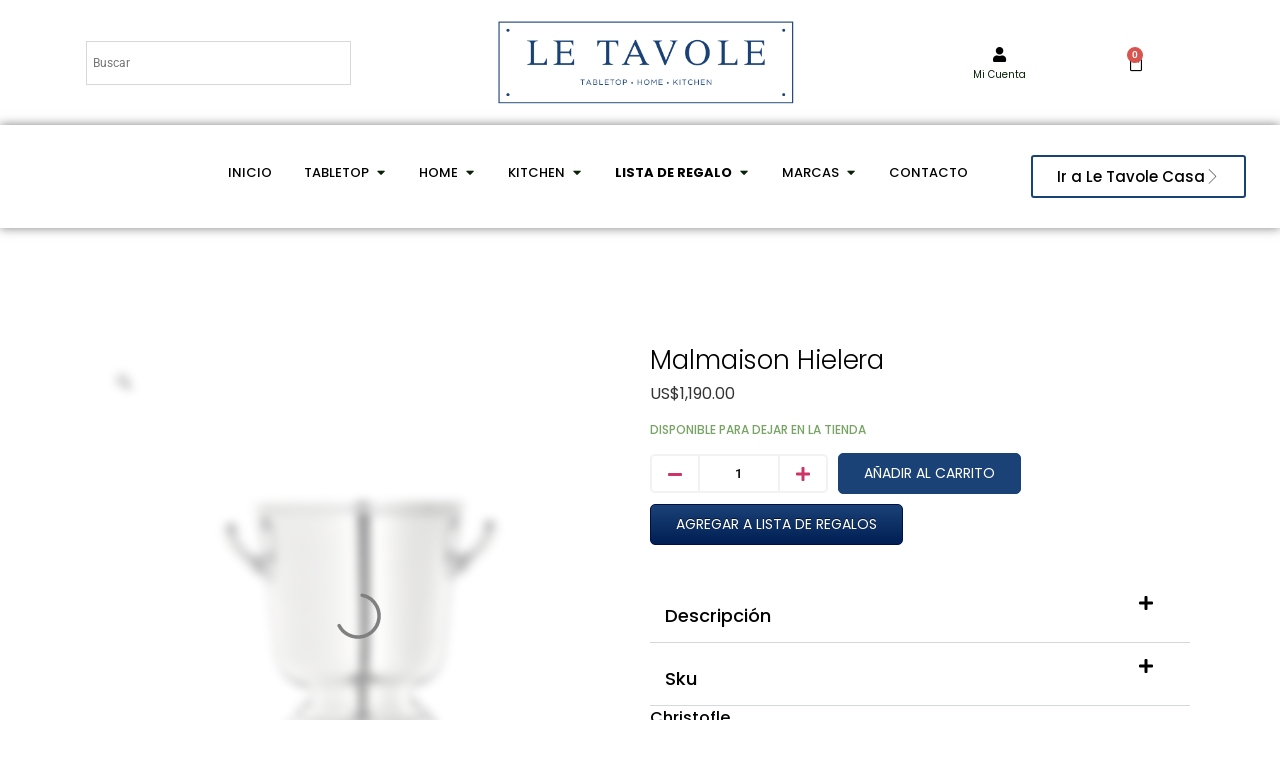

--- FILE ---
content_type: text/html; charset=UTF-8
request_url: https://letavole.com/producto/malmaison-hielera/
body_size: 54941
content:
<!doctype html>
<html lang="es">
<head><meta charset="UTF-8"><script>if(navigator.userAgent.match(/MSIE|Internet Explorer/i)||navigator.userAgent.match(/Trident\/7\..*?rv:11/i)){var href=document.location.href;if(!href.match(/[?&]nowprocket/)){if(href.indexOf("?")==-1){if(href.indexOf("#")==-1){document.location.href=href+"?nowprocket=1"}else{document.location.href=href.replace("#","?nowprocket=1#")}}else{if(href.indexOf("#")==-1){document.location.href=href+"&nowprocket=1"}else{document.location.href=href.replace("#","&nowprocket=1#")}}}}</script><script>(()=>{class RocketLazyLoadScripts{constructor(){this.v="2.0.4",this.userEvents=["keydown","keyup","mousedown","mouseup","mousemove","mouseover","mouseout","touchmove","touchstart","touchend","touchcancel","wheel","click","dblclick","input"],this.attributeEvents=["onblur","onclick","oncontextmenu","ondblclick","onfocus","onmousedown","onmouseenter","onmouseleave","onmousemove","onmouseout","onmouseover","onmouseup","onmousewheel","onscroll","onsubmit"]}async t(){this.i(),this.o(),/iP(ad|hone)/.test(navigator.userAgent)&&this.h(),this.u(),this.l(this),this.m(),this.k(this),this.p(this),this._(),await Promise.all([this.R(),this.L()]),this.lastBreath=Date.now(),this.S(this),this.P(),this.D(),this.O(),this.M(),await this.C(this.delayedScripts.normal),await this.C(this.delayedScripts.defer),await this.C(this.delayedScripts.async),await this.T(),await this.F(),await this.j(),await this.A(),window.dispatchEvent(new Event("rocket-allScriptsLoaded")),this.everythingLoaded=!0,this.lastTouchEnd&&await new Promise(t=>setTimeout(t,500-Date.now()+this.lastTouchEnd)),this.I(),this.H(),this.U(),this.W()}i(){this.CSPIssue=sessionStorage.getItem("rocketCSPIssue"),document.addEventListener("securitypolicyviolation",t=>{this.CSPIssue||"script-src-elem"!==t.violatedDirective||"data"!==t.blockedURI||(this.CSPIssue=!0,sessionStorage.setItem("rocketCSPIssue",!0))},{isRocket:!0})}o(){window.addEventListener("pageshow",t=>{this.persisted=t.persisted,this.realWindowLoadedFired=!0},{isRocket:!0}),window.addEventListener("pagehide",()=>{this.onFirstUserAction=null},{isRocket:!0})}h(){let t;function e(e){t=e}window.addEventListener("touchstart",e,{isRocket:!0}),window.addEventListener("touchend",function i(o){o.changedTouches[0]&&t.changedTouches[0]&&Math.abs(o.changedTouches[0].pageX-t.changedTouches[0].pageX)<10&&Math.abs(o.changedTouches[0].pageY-t.changedTouches[0].pageY)<10&&o.timeStamp-t.timeStamp<200&&(window.removeEventListener("touchstart",e,{isRocket:!0}),window.removeEventListener("touchend",i,{isRocket:!0}),"INPUT"===o.target.tagName&&"text"===o.target.type||(o.target.dispatchEvent(new TouchEvent("touchend",{target:o.target,bubbles:!0})),o.target.dispatchEvent(new MouseEvent("mouseover",{target:o.target,bubbles:!0})),o.target.dispatchEvent(new PointerEvent("click",{target:o.target,bubbles:!0,cancelable:!0,detail:1,clientX:o.changedTouches[0].clientX,clientY:o.changedTouches[0].clientY})),event.preventDefault()))},{isRocket:!0})}q(t){this.userActionTriggered||("mousemove"!==t.type||this.firstMousemoveIgnored?"keyup"===t.type||"mouseover"===t.type||"mouseout"===t.type||(this.userActionTriggered=!0,this.onFirstUserAction&&this.onFirstUserAction()):this.firstMousemoveIgnored=!0),"click"===t.type&&t.preventDefault(),t.stopPropagation(),t.stopImmediatePropagation(),"touchstart"===this.lastEvent&&"touchend"===t.type&&(this.lastTouchEnd=Date.now()),"click"===t.type&&(this.lastTouchEnd=0),this.lastEvent=t.type,t.composedPath&&t.composedPath()[0].getRootNode()instanceof ShadowRoot&&(t.rocketTarget=t.composedPath()[0]),this.savedUserEvents.push(t)}u(){this.savedUserEvents=[],this.userEventHandler=this.q.bind(this),this.userEvents.forEach(t=>window.addEventListener(t,this.userEventHandler,{passive:!1,isRocket:!0})),document.addEventListener("visibilitychange",this.userEventHandler,{isRocket:!0})}U(){this.userEvents.forEach(t=>window.removeEventListener(t,this.userEventHandler,{passive:!1,isRocket:!0})),document.removeEventListener("visibilitychange",this.userEventHandler,{isRocket:!0}),this.savedUserEvents.forEach(t=>{(t.rocketTarget||t.target).dispatchEvent(new window[t.constructor.name](t.type,t))})}m(){const t="return false",e=Array.from(this.attributeEvents,t=>"data-rocket-"+t),i="["+this.attributeEvents.join("],[")+"]",o="[data-rocket-"+this.attributeEvents.join("],[data-rocket-")+"]",s=(e,i,o)=>{o&&o!==t&&(e.setAttribute("data-rocket-"+i,o),e["rocket"+i]=new Function("event",o),e.setAttribute(i,t))};new MutationObserver(t=>{for(const n of t)"attributes"===n.type&&(n.attributeName.startsWith("data-rocket-")||this.everythingLoaded?n.attributeName.startsWith("data-rocket-")&&this.everythingLoaded&&this.N(n.target,n.attributeName.substring(12)):s(n.target,n.attributeName,n.target.getAttribute(n.attributeName))),"childList"===n.type&&n.addedNodes.forEach(t=>{if(t.nodeType===Node.ELEMENT_NODE)if(this.everythingLoaded)for(const i of[t,...t.querySelectorAll(o)])for(const t of i.getAttributeNames())e.includes(t)&&this.N(i,t.substring(12));else for(const e of[t,...t.querySelectorAll(i)])for(const t of e.getAttributeNames())this.attributeEvents.includes(t)&&s(e,t,e.getAttribute(t))})}).observe(document,{subtree:!0,childList:!0,attributeFilter:[...this.attributeEvents,...e]})}I(){this.attributeEvents.forEach(t=>{document.querySelectorAll("[data-rocket-"+t+"]").forEach(e=>{this.N(e,t)})})}N(t,e){const i=t.getAttribute("data-rocket-"+e);i&&(t.setAttribute(e,i),t.removeAttribute("data-rocket-"+e))}k(t){Object.defineProperty(HTMLElement.prototype,"onclick",{get(){return this.rocketonclick||null},set(e){this.rocketonclick=e,this.setAttribute(t.everythingLoaded?"onclick":"data-rocket-onclick","this.rocketonclick(event)")}})}S(t){function e(e,i){let o=e[i];e[i]=null,Object.defineProperty(e,i,{get:()=>o,set(s){t.everythingLoaded?o=s:e["rocket"+i]=o=s}})}e(document,"onreadystatechange"),e(window,"onload"),e(window,"onpageshow");try{Object.defineProperty(document,"readyState",{get:()=>t.rocketReadyState,set(e){t.rocketReadyState=e},configurable:!0}),document.readyState="loading"}catch(t){console.log("WPRocket DJE readyState conflict, bypassing")}}l(t){this.originalAddEventListener=EventTarget.prototype.addEventListener,this.originalRemoveEventListener=EventTarget.prototype.removeEventListener,this.savedEventListeners=[],EventTarget.prototype.addEventListener=function(e,i,o){o&&o.isRocket||!t.B(e,this)&&!t.userEvents.includes(e)||t.B(e,this)&&!t.userActionTriggered||e.startsWith("rocket-")||t.everythingLoaded?t.originalAddEventListener.call(this,e,i,o):(t.savedEventListeners.push({target:this,remove:!1,type:e,func:i,options:o}),"mouseenter"!==e&&"mouseleave"!==e||t.originalAddEventListener.call(this,e,t.savedUserEvents.push,o))},EventTarget.prototype.removeEventListener=function(e,i,o){o&&o.isRocket||!t.B(e,this)&&!t.userEvents.includes(e)||t.B(e,this)&&!t.userActionTriggered||e.startsWith("rocket-")||t.everythingLoaded?t.originalRemoveEventListener.call(this,e,i,o):t.savedEventListeners.push({target:this,remove:!0,type:e,func:i,options:o})}}J(t,e){this.savedEventListeners=this.savedEventListeners.filter(i=>{let o=i.type,s=i.target||window;return e!==o||t!==s||(this.B(o,s)&&(i.type="rocket-"+o),this.$(i),!1)})}H(){EventTarget.prototype.addEventListener=this.originalAddEventListener,EventTarget.prototype.removeEventListener=this.originalRemoveEventListener,this.savedEventListeners.forEach(t=>this.$(t))}$(t){t.remove?this.originalRemoveEventListener.call(t.target,t.type,t.func,t.options):this.originalAddEventListener.call(t.target,t.type,t.func,t.options)}p(t){let e;function i(e){return t.everythingLoaded?e:e.split(" ").map(t=>"load"===t||t.startsWith("load.")?"rocket-jquery-load":t).join(" ")}function o(o){function s(e){const s=o.fn[e];o.fn[e]=o.fn.init.prototype[e]=function(){return this[0]===window&&t.userActionTriggered&&("string"==typeof arguments[0]||arguments[0]instanceof String?arguments[0]=i(arguments[0]):"object"==typeof arguments[0]&&Object.keys(arguments[0]).forEach(t=>{const e=arguments[0][t];delete arguments[0][t],arguments[0][i(t)]=e})),s.apply(this,arguments),this}}if(o&&o.fn&&!t.allJQueries.includes(o)){const e={DOMContentLoaded:[],"rocket-DOMContentLoaded":[]};for(const t in e)document.addEventListener(t,()=>{e[t].forEach(t=>t())},{isRocket:!0});o.fn.ready=o.fn.init.prototype.ready=function(i){function s(){parseInt(o.fn.jquery)>2?setTimeout(()=>i.bind(document)(o)):i.bind(document)(o)}return"function"==typeof i&&(t.realDomReadyFired?!t.userActionTriggered||t.fauxDomReadyFired?s():e["rocket-DOMContentLoaded"].push(s):e.DOMContentLoaded.push(s)),o([])},s("on"),s("one"),s("off"),t.allJQueries.push(o)}e=o}t.allJQueries=[],o(window.jQuery),Object.defineProperty(window,"jQuery",{get:()=>e,set(t){o(t)}})}P(){const t=new Map;document.write=document.writeln=function(e){const i=document.currentScript,o=document.createRange(),s=i.parentElement;let n=t.get(i);void 0===n&&(n=i.nextSibling,t.set(i,n));const c=document.createDocumentFragment();o.setStart(c,0),c.appendChild(o.createContextualFragment(e)),s.insertBefore(c,n)}}async R(){return new Promise(t=>{this.userActionTriggered?t():this.onFirstUserAction=t})}async L(){return new Promise(t=>{document.addEventListener("DOMContentLoaded",()=>{this.realDomReadyFired=!0,t()},{isRocket:!0})})}async j(){return this.realWindowLoadedFired?Promise.resolve():new Promise(t=>{window.addEventListener("load",t,{isRocket:!0})})}M(){this.pendingScripts=[];this.scriptsMutationObserver=new MutationObserver(t=>{for(const e of t)e.addedNodes.forEach(t=>{"SCRIPT"!==t.tagName||t.noModule||t.isWPRocket||this.pendingScripts.push({script:t,promise:new Promise(e=>{const i=()=>{const i=this.pendingScripts.findIndex(e=>e.script===t);i>=0&&this.pendingScripts.splice(i,1),e()};t.addEventListener("load",i,{isRocket:!0}),t.addEventListener("error",i,{isRocket:!0}),setTimeout(i,1e3)})})})}),this.scriptsMutationObserver.observe(document,{childList:!0,subtree:!0})}async F(){await this.X(),this.pendingScripts.length?(await this.pendingScripts[0].promise,await this.F()):this.scriptsMutationObserver.disconnect()}D(){this.delayedScripts={normal:[],async:[],defer:[]},document.querySelectorAll("script[type$=rocketlazyloadscript]").forEach(t=>{t.hasAttribute("data-rocket-src")?t.hasAttribute("async")&&!1!==t.async?this.delayedScripts.async.push(t):t.hasAttribute("defer")&&!1!==t.defer||"module"===t.getAttribute("data-rocket-type")?this.delayedScripts.defer.push(t):this.delayedScripts.normal.push(t):this.delayedScripts.normal.push(t)})}async _(){await this.L();let t=[];document.querySelectorAll("script[type$=rocketlazyloadscript][data-rocket-src]").forEach(e=>{let i=e.getAttribute("data-rocket-src");if(i&&!i.startsWith("data:")){i.startsWith("//")&&(i=location.protocol+i);try{const o=new URL(i).origin;o!==location.origin&&t.push({src:o,crossOrigin:e.crossOrigin||"module"===e.getAttribute("data-rocket-type")})}catch(t){}}}),t=[...new Map(t.map(t=>[JSON.stringify(t),t])).values()],this.Y(t,"preconnect")}async G(t){if(await this.K(),!0!==t.noModule||!("noModule"in HTMLScriptElement.prototype))return new Promise(e=>{let i;function o(){(i||t).setAttribute("data-rocket-status","executed"),e()}try{if(navigator.userAgent.includes("Firefox/")||""===navigator.vendor||this.CSPIssue)i=document.createElement("script"),[...t.attributes].forEach(t=>{let e=t.nodeName;"type"!==e&&("data-rocket-type"===e&&(e="type"),"data-rocket-src"===e&&(e="src"),i.setAttribute(e,t.nodeValue))}),t.text&&(i.text=t.text),t.nonce&&(i.nonce=t.nonce),i.hasAttribute("src")?(i.addEventListener("load",o,{isRocket:!0}),i.addEventListener("error",()=>{i.setAttribute("data-rocket-status","failed-network"),e()},{isRocket:!0}),setTimeout(()=>{i.isConnected||e()},1)):(i.text=t.text,o()),i.isWPRocket=!0,t.parentNode.replaceChild(i,t);else{const i=t.getAttribute("data-rocket-type"),s=t.getAttribute("data-rocket-src");i?(t.type=i,t.removeAttribute("data-rocket-type")):t.removeAttribute("type"),t.addEventListener("load",o,{isRocket:!0}),t.addEventListener("error",i=>{this.CSPIssue&&i.target.src.startsWith("data:")?(console.log("WPRocket: CSP fallback activated"),t.removeAttribute("src"),this.G(t).then(e)):(t.setAttribute("data-rocket-status","failed-network"),e())},{isRocket:!0}),s?(t.fetchPriority="high",t.removeAttribute("data-rocket-src"),t.src=s):t.src="data:text/javascript;base64,"+window.btoa(unescape(encodeURIComponent(t.text)))}}catch(i){t.setAttribute("data-rocket-status","failed-transform"),e()}});t.setAttribute("data-rocket-status","skipped")}async C(t){const e=t.shift();return e?(e.isConnected&&await this.G(e),this.C(t)):Promise.resolve()}O(){this.Y([...this.delayedScripts.normal,...this.delayedScripts.defer,...this.delayedScripts.async],"preload")}Y(t,e){this.trash=this.trash||[];let i=!0;var o=document.createDocumentFragment();t.forEach(t=>{const s=t.getAttribute&&t.getAttribute("data-rocket-src")||t.src;if(s&&!s.startsWith("data:")){const n=document.createElement("link");n.href=s,n.rel=e,"preconnect"!==e&&(n.as="script",n.fetchPriority=i?"high":"low"),t.getAttribute&&"module"===t.getAttribute("data-rocket-type")&&(n.crossOrigin=!0),t.crossOrigin&&(n.crossOrigin=t.crossOrigin),t.integrity&&(n.integrity=t.integrity),t.nonce&&(n.nonce=t.nonce),o.appendChild(n),this.trash.push(n),i=!1}}),document.head.appendChild(o)}W(){this.trash.forEach(t=>t.remove())}async T(){try{document.readyState="interactive"}catch(t){}this.fauxDomReadyFired=!0;try{await this.K(),this.J(document,"readystatechange"),document.dispatchEvent(new Event("rocket-readystatechange")),await this.K(),document.rocketonreadystatechange&&document.rocketonreadystatechange(),await this.K(),this.J(document,"DOMContentLoaded"),document.dispatchEvent(new Event("rocket-DOMContentLoaded")),await this.K(),this.J(window,"DOMContentLoaded"),window.dispatchEvent(new Event("rocket-DOMContentLoaded"))}catch(t){console.error(t)}}async A(){try{document.readyState="complete"}catch(t){}try{await this.K(),this.J(document,"readystatechange"),document.dispatchEvent(new Event("rocket-readystatechange")),await this.K(),document.rocketonreadystatechange&&document.rocketonreadystatechange(),await this.K(),this.J(window,"load"),window.dispatchEvent(new Event("rocket-load")),await this.K(),window.rocketonload&&window.rocketonload(),await this.K(),this.allJQueries.forEach(t=>t(window).trigger("rocket-jquery-load")),await this.K(),this.J(window,"pageshow");const t=new Event("rocket-pageshow");t.persisted=this.persisted,window.dispatchEvent(t),await this.K(),window.rocketonpageshow&&window.rocketonpageshow({persisted:this.persisted})}catch(t){console.error(t)}}async K(){Date.now()-this.lastBreath>45&&(await this.X(),this.lastBreath=Date.now())}async X(){return document.hidden?new Promise(t=>setTimeout(t)):new Promise(t=>requestAnimationFrame(t))}B(t,e){return e===document&&"readystatechange"===t||(e===document&&"DOMContentLoaded"===t||(e===window&&"DOMContentLoaded"===t||(e===window&&"load"===t||e===window&&"pageshow"===t)))}static run(){(new RocketLazyLoadScripts).t()}}RocketLazyLoadScripts.run()})();</script>
	
	<meta name="viewport" content="width=device-width, initial-scale=1">
	<link rel="profile" href="https://gmpg.org/xfn/11">
	                        <style type="text/css">
                            #wl-wrapper .wl-add-but {
                                background: #001f54;
                                background: -webkit-gradient(linear, left top, left bottom, from(#1b4277), to(#001f54));
                                background: -webkit-linear-gradient(#1b4277,#001f54);
                                background: -moz-linear-gradient(center top,#1b4277 0%,#001f54 100%);
                                background: -moz-gradient(center top,#1b4277 0%,#001f54 100%);
                                border-color: #001045;
                                color: #ffffff;
                                text-shadow: 0 -1px 0 rgba(0, 0, 0, 0.6);
                            }

                            #wl-wrapper .wl-add-but:hover {
                                background: #001045;
                                background: -webkit-gradient(linear, left top, left bottom, from(#001045), to(#001045));
                                background: -webkit-linear-gradient(#1b4277,#001045);
                                background: -moz-linear-gradient(center top,#1b4277 0%,#001045 100%);
                                background: -moz-gradient(center top,#1b4277 0%,#001045 100%);
                                border-color: #001045;
                                color: #ffffff;
                                text-shadow: 0 -1px 0 rgba(0, 0, 0, 0.6);
                            }

                        </style>
						<meta name='robots' content='index, follow, max-image-preview:large, max-snippet:-1, max-video-preview:-1' />

<!-- Google Tag Manager for WordPress by gtm4wp.com -->
<script data-cfasync="false" data-pagespeed-no-defer>
	var gtm4wp_datalayer_name = "dataLayer";
	var dataLayer = dataLayer || [];
	const gtm4wp_use_sku_instead = 0;
	const gtm4wp_currency = 'USD';
	const gtm4wp_product_per_impression = 10;
	const gtm4wp_clear_ecommerce = false;
	const gtm4wp_datalayer_max_timeout = 2000;
</script>
<!-- End Google Tag Manager for WordPress by gtm4wp.com -->
	<!-- This site is optimized with the Yoast SEO plugin v26.8 - https://yoast.com/product/yoast-seo-wordpress/ -->
	<title>Malmaison Hielera - Le Tavole</title><link rel="preload" data-rocket-preload as="image" href="https://letavole.com/wp-content/uploads/2021/11/108821-00.jpg" fetchpriority="high">
	<link rel="canonical" href="https://letavole.com/producto/malmaison-hielera/" />
	<meta property="og:locale" content="es_ES" />
	<meta property="og:type" content="article" />
	<meta property="og:title" content="Malmaison Hielera - Le Tavole" />
	<meta property="og:description" content="108821" />
	<meta property="og:url" content="https://letavole.com/producto/malmaison-hielera/" />
	<meta property="og:site_name" content="Le Tavole" />
	<meta property="article:modified_time" content="2025-12-26T15:38:20+00:00" />
	<meta property="og:image" content="https://letavole.com/wp-content/uploads/2021/11/108821-00.jpg" />
	<meta property="og:image:width" content="1000" />
	<meta property="og:image:height" content="1000" />
	<meta property="og:image:type" content="image/jpeg" />
	<meta name="twitter:card" content="summary_large_image" />
	<meta name="twitter:label1" content="Tiempo de lectura" />
	<meta name="twitter:data1" content="1 minuto" />
	<script type="application/ld+json" class="yoast-schema-graph">{"@context":"https://schema.org","@graph":[{"@type":"WebPage","@id":"https://letavole.com/producto/malmaison-hielera/","url":"https://letavole.com/producto/malmaison-hielera/","name":"Malmaison Hielera - Le Tavole","isPartOf":{"@id":"https://letavole.com/#website"},"primaryImageOfPage":{"@id":"https://letavole.com/producto/malmaison-hielera/#primaryimage"},"image":{"@id":"https://letavole.com/producto/malmaison-hielera/#primaryimage"},"thumbnailUrl":"https://letavole.com/wp-content/uploads/2021/11/108821-00.jpg","datePublished":"2021-11-03T20:31:47+00:00","dateModified":"2025-12-26T15:38:20+00:00","breadcrumb":{"@id":"https://letavole.com/producto/malmaison-hielera/#breadcrumb"},"inLanguage":"es","potentialAction":[{"@type":"ReadAction","target":["https://letavole.com/producto/malmaison-hielera/"]}]},{"@type":"ImageObject","inLanguage":"es","@id":"https://letavole.com/producto/malmaison-hielera/#primaryimage","url":"https://letavole.com/wp-content/uploads/2021/11/108821-00.jpg","contentUrl":"https://letavole.com/wp-content/uploads/2021/11/108821-00.jpg","width":1000,"height":1000},{"@type":"BreadcrumbList","@id":"https://letavole.com/producto/malmaison-hielera/#breadcrumb","itemListElement":[{"@type":"ListItem","position":1,"name":"Portada","item":"https://letavole.com/"},{"@type":"ListItem","position":2,"name":"Tienda","item":"https://letavole.com/shop/"},{"@type":"ListItem","position":3,"name":"Malmaison Hielera"}]},{"@type":"WebSite","@id":"https://letavole.com/#website","url":"https://letavole.com/","name":"Le Tavole","description":"Vajillas, Cristaleria, Cuberteria, Decoracion, Listas de Bodas y Despedidas.","publisher":{"@id":"https://letavole.com/#organization"},"potentialAction":[{"@type":"SearchAction","target":{"@type":"EntryPoint","urlTemplate":"https://letavole.com/?s={search_term_string}"},"query-input":{"@type":"PropertyValueSpecification","valueRequired":true,"valueName":"search_term_string"}}],"inLanguage":"es"},{"@type":"Organization","@id":"https://letavole.com/#organization","name":"Le Tavole","url":"https://letavole.com/","logo":{"@type":"ImageObject","inLanguage":"es","@id":"https://letavole.com/#/schema/logo/image/","url":"https://letavole.com/wp-content/uploads/2022/10/logo-negro.png","contentUrl":"https://letavole.com/wp-content/uploads/2022/10/logo-negro.png","width":735,"height":206,"caption":"Le Tavole"},"image":{"@id":"https://letavole.com/#/schema/logo/image/"}}]}</script>
	<!-- / Yoast SEO plugin. -->


<link rel='dns-prefetch' href='//cdn.datatables.net' />

<link rel="alternate" type="application/rss+xml" title="Le Tavole &raquo; Feed" href="https://letavole.com/feed/" />
<link rel="alternate" type="application/rss+xml" title="Le Tavole &raquo; Feed de los comentarios" href="https://letavole.com/comments/feed/" />
<link rel="alternate" title="oEmbed (JSON)" type="application/json+oembed" href="https://letavole.com/wp-json/oembed/1.0/embed?url=https%3A%2F%2Fletavole.com%2Fproducto%2Fmalmaison-hielera%2F" />
<link rel="alternate" title="oEmbed (XML)" type="text/xml+oembed" href="https://letavole.com/wp-json/oembed/1.0/embed?url=https%3A%2F%2Fletavole.com%2Fproducto%2Fmalmaison-hielera%2F&#038;format=xml" />
<style id='wp-img-auto-sizes-contain-inline-css'>
img:is([sizes=auto i],[sizes^="auto," i]){contain-intrinsic-size:3000px 1500px}
/*# sourceURL=wp-img-auto-sizes-contain-inline-css */
</style>
<link data-minify="1" rel='stylesheet' id='shopengine-public-css' href='https://letavole.com/wp-content/cache/min/1/wp-content/plugins/shopengine/assets/css/shopengine-public.css?ver=1769192696' media='all' />
<link data-minify="1" rel='stylesheet' id='shopengine-widget-frontend-css' href='https://letavole.com/wp-content/cache/background-css/1/letavole.com/wp-content/cache/min/1/wp-content/plugins/shopengine/widgets/init/assets/css/widget-frontend.css?ver=1769192697&wpr_t=1769190583' media='all' />
<link data-minify="1" rel='stylesheet' id='shopengine-frontend-font-awesome-css' href='https://letavole.com/wp-content/cache/min/1/wp-content/plugins/elementor/assets/lib/font-awesome/css/all.css?ver=1769192697' media='all' />
<style id='wp-emoji-styles-inline-css'>

	img.wp-smiley, img.emoji {
		display: inline !important;
		border: none !important;
		box-shadow: none !important;
		height: 1em !important;
		width: 1em !important;
		margin: 0 0.07em !important;
		vertical-align: -0.1em !important;
		background: none !important;
		padding: 0 !important;
	}
/*# sourceURL=wp-emoji-styles-inline-css */
</style>
<link rel='stylesheet' id='wp-block-library-css' href='https://letavole.com/wp-includes/css/dist/block-library/style.min.css?ver=6.9' media='all' />
<style id='getwooplugins-attribute-filter-style-inline-css'>
.storepress-search-list-wrapper{display:flex;flex-direction:column;gap:1px}.storepress-components-search-control{margin-bottom:0!important;position:relative}.storepress-components-search-control input[type=search].storepress-components-search-control__input{background:#f0f0f0;border:none;border-radius:2px;box-shadow:0 0 0 transparent;display:block;font-family:-apple-system,BlinkMacSystemFont,Segoe UI,Roboto,Oxygen-Sans,Ubuntu,Cantarell,Helvetica Neue,sans-serif;font-size:16px;height:48px;line-height:normal;margin-left:0;margin-right:0;padding:16px 48px 16px 16px;transition:box-shadow .1s linear;width:100%}@media(prefers-reduced-motion:reduce){.storepress-components-search-control input[type=search].storepress-components-search-control__input{transition-delay:0s;transition-duration:0s}}@media(min-width:600px){.storepress-components-search-control input[type=search].storepress-components-search-control__input{font-size:13px;line-height:normal}}.storepress-components-search-control input[type=search].storepress-components-search-control__input:focus{border-color:var(--wp-admin-theme-color);box-shadow:0 0 0 .5px var(--wp-admin-theme-color);outline:2px solid transparent}.storepress-components-search-control input[type=search].storepress-components-search-control__input::-webkit-input-placeholder{color:rgba(30,30,30,.62)}.storepress-components-search-control input[type=search].storepress-components-search-control__input::-moz-placeholder{color:rgba(30,30,30,.62);opacity:1}.storepress-components-search-control input[type=search].storepress-components-search-control__input:-ms-input-placeholder{color:rgba(30,30,30,.62)}@media(min-width:600px){.storepress-components-search-control input[type=search].storepress-components-search-control__input{font-size:13px}}.storepress-components-search-control input[type=search].storepress-components-search-control__input:focus{background:#fff;box-shadow:inset 0 0 0 var(--wp-admin-border-width-focus) var(--wp-components-color-accent,var(--wp-admin-theme-color,#3858e9))}.storepress-components-search-control input[type=search].storepress-components-search-control__input::-moz-placeholder{color:#757575}.storepress-components-search-control input[type=search].storepress-components-search-control__input::placeholder{color:#757575}.storepress-components-search-control input[type=search].storepress-components-search-control__input::-webkit-search-cancel-button,.storepress-components-search-control input[type=search].storepress-components-search-control__input::-webkit-search-decoration,.storepress-components-search-control input[type=search].storepress-components-search-control__input::-webkit-search-results-button,.storepress-components-search-control input[type=search].storepress-components-search-control__input::-webkit-search-results-decoration{-webkit-appearance:none}.storepress-components-search-control__icon{align-items:center;bottom:0;display:flex;justify-content:center;position:absolute;right:12px;top:0;width:24px}.storepress-components-search-control__icon>svg{margin:8px 0}.storepress-components-search-control__input-wrapper{position:relative}.storepress-search-list-search-result-wrapper{border:1px solid #f0f0f0}.storepress-search-list-search-result-wrapper li,.storepress-search-list-search-result-wrapper ul{list-style:none;margin:0;padding:0}.storepress-search-list-search-result-wrapper ul{border:1px solid #f0f0f0;max-height:40vh;overflow:auto}.storepress-search-list-search-result-wrapper li{align-items:center;border-bottom:1px solid #f0f0f0;color:#2f2f2f;display:flex;font-family:-apple-system,BlinkMacSystemFont,Segoe UI,Roboto,Oxygen-Sans,Ubuntu,Cantarell,Helvetica Neue,sans-serif;font-size:13px;gap:5px;padding:8px}.storepress-search-list-search-result-wrapper li.selected,.storepress-search-list-search-result-wrapper li:hover{background-color:#f0f0f0}.storepress-search-list-search-result-wrapper li:last-child{border-bottom:none}.storepress-search-list-search-result-wrapper li input{height:20px;margin:0;padding:0;width:20px}.storepress-search-list-search-result-wrapper li input[type=radio]{-webkit-appearance:auto;box-shadow:none}.storepress-search-list-search-result-wrapper li input[type=radio]:before{display:none}.storepress-search-list-search-result-wrapper li .storepress-search-list-search-result-item{background-color:#fff}.storepress-search-list-search-result-wrapper li .storepress-search-list-search-result-item__label{cursor:pointer}.storepress-search-list-search-result-wrapper li .storepress-search-list-search-result-item__title{box-sizing:content-box;height:20px;padding:4px}.storepress-search-list-search-result-wrapper li .storepress-search-list-search-result-item__meta{background-color:#ddd;border-radius:5px;padding:4px}
.wp-block-getwooplugins-attribute-filter .filter-items{display:flex;flex-direction:column;float:none!important;gap:10px;margin:0;padding:0}.wp-block-getwooplugins-attribute-filter .filter-items li{list-style:none}.wp-block-getwooplugins-attribute-filter .filter-items.enabled-filter-display-limit-mode .filter-item:not(.selected):nth-child(n+10){display:none!important}.wp-block-getwooplugins-attribute-filter .filter-items.enabled-filter-display-limit-mode .filter-item-more{align-self:flex-end;display:flex}.wp-block-getwooplugins-attribute-filter.is-style-button .filter-items.enabled-filter-display-limit-mode .filter-item-more{align-items:center;align-self:auto}.wp-block-getwooplugins-attribute-filter .filter-item-more{display:none}.wp-block-getwooplugins-attribute-filter .filter-item{align-items:center;display:flex;flex-direction:row;gap:10px;justify-content:space-between}.wp-block-getwooplugins-attribute-filter .filter-item .item{border:2px solid #fff;box-shadow:var(--wvs-item-box-shadow,0 0 0 1px #a8a8a8);box-sizing:border-box;display:block;height:100%;transition:box-shadow .2s ease;width:100%}.wp-block-getwooplugins-attribute-filter .filter-item .item:hover{box-shadow:var(--wvs-hover-item-box-shadow,0 0 0 3px #ddd)}.wp-block-getwooplugins-attribute-filter .filter-item .text{display:inline-block;font-size:.875em}.wp-block-getwooplugins-attribute-filter .filter-item.style-squared .count,.wp-block-getwooplugins-attribute-filter .filter-item.style-squared .item{border-radius:3px}.wp-block-getwooplugins-attribute-filter .filter-item.style-rounded .item{border-radius:100%}.wp-block-getwooplugins-attribute-filter .filter-item.style-rounded .count{border-radius:12px}.wp-block-getwooplugins-attribute-filter .filter-item-wrapper{align-items:center;display:flex;gap:10px}.wp-block-getwooplugins-attribute-filter .filter-item-contents{display:flex;height:var(--wvs-archive-product-item-height,30px);justify-content:center;position:relative;width:var(--wvs-archive-product-item-width,30px)}.wp-block-getwooplugins-attribute-filter .filter-item .count{border:1px solid rgba(0,0,0,.102);color:#000;font-size:12px;line-height:10px;min-width:10px;padding:5px;text-align:center}.wp-block-getwooplugins-attribute-filter .filter-item-inner{width:100%}.wp-block-getwooplugins-attribute-filter .filter-item.selected{order:-1}.wp-block-getwooplugins-attribute-filter .filter-item.selected .item{box-shadow:var(--wvs-selected-item-box-shadow,0 0 0 2px #000)}.wp-block-getwooplugins-attribute-filter .filter-item.selected .filter-item-inner:before{background-image:var(--wvs-tick);background-position:50%;background-repeat:no-repeat;background-size:60%;content:" ";display:block;height:100%;position:absolute;width:100%}.wp-block-getwooplugins-attribute-filter .filter-item.selected .count{background:#000;border:1px solid #000;color:#fff}.wp-block-getwooplugins-attribute-filter.is-style-button .filter-items{flex-direction:row;flex-wrap:wrap}.wp-block-getwooplugins-attribute-filter.is-style-button .filter-item{border:1px solid rgba(0,0,0,.102);border-radius:3px;margin:0;padding:5px 8px 5px 5px}.wp-block-getwooplugins-attribute-filter.is-style-button .filter-item.style-rounded{border-radius:40px}.wp-block-getwooplugins-attribute-filter.is-style-button .filter-item.selected{border:1px solid #000}

/*# sourceURL=https://letavole.com/wp-content/plugins/woo-variation-swatches-pro/build/attribute-filter/style-index.css */
</style>
<style id='global-styles-inline-css'>
:root{--wp--preset--aspect-ratio--square: 1;--wp--preset--aspect-ratio--4-3: 4/3;--wp--preset--aspect-ratio--3-4: 3/4;--wp--preset--aspect-ratio--3-2: 3/2;--wp--preset--aspect-ratio--2-3: 2/3;--wp--preset--aspect-ratio--16-9: 16/9;--wp--preset--aspect-ratio--9-16: 9/16;--wp--preset--color--black: #000000;--wp--preset--color--cyan-bluish-gray: #abb8c3;--wp--preset--color--white: #ffffff;--wp--preset--color--pale-pink: #f78da7;--wp--preset--color--vivid-red: #cf2e2e;--wp--preset--color--luminous-vivid-orange: #ff6900;--wp--preset--color--luminous-vivid-amber: #fcb900;--wp--preset--color--light-green-cyan: #7bdcb5;--wp--preset--color--vivid-green-cyan: #00d084;--wp--preset--color--pale-cyan-blue: #8ed1fc;--wp--preset--color--vivid-cyan-blue: #0693e3;--wp--preset--color--vivid-purple: #9b51e0;--wp--preset--gradient--vivid-cyan-blue-to-vivid-purple: linear-gradient(135deg,rgb(6,147,227) 0%,rgb(155,81,224) 100%);--wp--preset--gradient--light-green-cyan-to-vivid-green-cyan: linear-gradient(135deg,rgb(122,220,180) 0%,rgb(0,208,130) 100%);--wp--preset--gradient--luminous-vivid-amber-to-luminous-vivid-orange: linear-gradient(135deg,rgb(252,185,0) 0%,rgb(255,105,0) 100%);--wp--preset--gradient--luminous-vivid-orange-to-vivid-red: linear-gradient(135deg,rgb(255,105,0) 0%,rgb(207,46,46) 100%);--wp--preset--gradient--very-light-gray-to-cyan-bluish-gray: linear-gradient(135deg,rgb(238,238,238) 0%,rgb(169,184,195) 100%);--wp--preset--gradient--cool-to-warm-spectrum: linear-gradient(135deg,rgb(74,234,220) 0%,rgb(151,120,209) 20%,rgb(207,42,186) 40%,rgb(238,44,130) 60%,rgb(251,105,98) 80%,rgb(254,248,76) 100%);--wp--preset--gradient--blush-light-purple: linear-gradient(135deg,rgb(255,206,236) 0%,rgb(152,150,240) 100%);--wp--preset--gradient--blush-bordeaux: linear-gradient(135deg,rgb(254,205,165) 0%,rgb(254,45,45) 50%,rgb(107,0,62) 100%);--wp--preset--gradient--luminous-dusk: linear-gradient(135deg,rgb(255,203,112) 0%,rgb(199,81,192) 50%,rgb(65,88,208) 100%);--wp--preset--gradient--pale-ocean: linear-gradient(135deg,rgb(255,245,203) 0%,rgb(182,227,212) 50%,rgb(51,167,181) 100%);--wp--preset--gradient--electric-grass: linear-gradient(135deg,rgb(202,248,128) 0%,rgb(113,206,126) 100%);--wp--preset--gradient--midnight: linear-gradient(135deg,rgb(2,3,129) 0%,rgb(40,116,252) 100%);--wp--preset--font-size--small: 13px;--wp--preset--font-size--medium: 20px;--wp--preset--font-size--large: 36px;--wp--preset--font-size--x-large: 42px;--wp--preset--spacing--20: 0.44rem;--wp--preset--spacing--30: 0.67rem;--wp--preset--spacing--40: 1rem;--wp--preset--spacing--50: 1.5rem;--wp--preset--spacing--60: 2.25rem;--wp--preset--spacing--70: 3.38rem;--wp--preset--spacing--80: 5.06rem;--wp--preset--shadow--natural: 6px 6px 9px rgba(0, 0, 0, 0.2);--wp--preset--shadow--deep: 12px 12px 50px rgba(0, 0, 0, 0.4);--wp--preset--shadow--sharp: 6px 6px 0px rgba(0, 0, 0, 0.2);--wp--preset--shadow--outlined: 6px 6px 0px -3px rgb(255, 255, 255), 6px 6px rgb(0, 0, 0);--wp--preset--shadow--crisp: 6px 6px 0px rgb(0, 0, 0);}:root { --wp--style--global--content-size: 800px;--wp--style--global--wide-size: 1200px; }:where(body) { margin: 0; }.wp-site-blocks > .alignleft { float: left; margin-right: 2em; }.wp-site-blocks > .alignright { float: right; margin-left: 2em; }.wp-site-blocks > .aligncenter { justify-content: center; margin-left: auto; margin-right: auto; }:where(.wp-site-blocks) > * { margin-block-start: 24px; margin-block-end: 0; }:where(.wp-site-blocks) > :first-child { margin-block-start: 0; }:where(.wp-site-blocks) > :last-child { margin-block-end: 0; }:root { --wp--style--block-gap: 24px; }:root :where(.is-layout-flow) > :first-child{margin-block-start: 0;}:root :where(.is-layout-flow) > :last-child{margin-block-end: 0;}:root :where(.is-layout-flow) > *{margin-block-start: 24px;margin-block-end: 0;}:root :where(.is-layout-constrained) > :first-child{margin-block-start: 0;}:root :where(.is-layout-constrained) > :last-child{margin-block-end: 0;}:root :where(.is-layout-constrained) > *{margin-block-start: 24px;margin-block-end: 0;}:root :where(.is-layout-flex){gap: 24px;}:root :where(.is-layout-grid){gap: 24px;}.is-layout-flow > .alignleft{float: left;margin-inline-start: 0;margin-inline-end: 2em;}.is-layout-flow > .alignright{float: right;margin-inline-start: 2em;margin-inline-end: 0;}.is-layout-flow > .aligncenter{margin-left: auto !important;margin-right: auto !important;}.is-layout-constrained > .alignleft{float: left;margin-inline-start: 0;margin-inline-end: 2em;}.is-layout-constrained > .alignright{float: right;margin-inline-start: 2em;margin-inline-end: 0;}.is-layout-constrained > .aligncenter{margin-left: auto !important;margin-right: auto !important;}.is-layout-constrained > :where(:not(.alignleft):not(.alignright):not(.alignfull)){max-width: var(--wp--style--global--content-size);margin-left: auto !important;margin-right: auto !important;}.is-layout-constrained > .alignwide{max-width: var(--wp--style--global--wide-size);}body .is-layout-flex{display: flex;}.is-layout-flex{flex-wrap: wrap;align-items: center;}.is-layout-flex > :is(*, div){margin: 0;}body .is-layout-grid{display: grid;}.is-layout-grid > :is(*, div){margin: 0;}body{padding-top: 0px;padding-right: 0px;padding-bottom: 0px;padding-left: 0px;}a:where(:not(.wp-element-button)){text-decoration: underline;}:root :where(.wp-element-button, .wp-block-button__link){background-color: #32373c;border-width: 0;color: #fff;font-family: inherit;font-size: inherit;font-style: inherit;font-weight: inherit;letter-spacing: inherit;line-height: inherit;padding-top: calc(0.667em + 2px);padding-right: calc(1.333em + 2px);padding-bottom: calc(0.667em + 2px);padding-left: calc(1.333em + 2px);text-decoration: none;text-transform: inherit;}.has-black-color{color: var(--wp--preset--color--black) !important;}.has-cyan-bluish-gray-color{color: var(--wp--preset--color--cyan-bluish-gray) !important;}.has-white-color{color: var(--wp--preset--color--white) !important;}.has-pale-pink-color{color: var(--wp--preset--color--pale-pink) !important;}.has-vivid-red-color{color: var(--wp--preset--color--vivid-red) !important;}.has-luminous-vivid-orange-color{color: var(--wp--preset--color--luminous-vivid-orange) !important;}.has-luminous-vivid-amber-color{color: var(--wp--preset--color--luminous-vivid-amber) !important;}.has-light-green-cyan-color{color: var(--wp--preset--color--light-green-cyan) !important;}.has-vivid-green-cyan-color{color: var(--wp--preset--color--vivid-green-cyan) !important;}.has-pale-cyan-blue-color{color: var(--wp--preset--color--pale-cyan-blue) !important;}.has-vivid-cyan-blue-color{color: var(--wp--preset--color--vivid-cyan-blue) !important;}.has-vivid-purple-color{color: var(--wp--preset--color--vivid-purple) !important;}.has-black-background-color{background-color: var(--wp--preset--color--black) !important;}.has-cyan-bluish-gray-background-color{background-color: var(--wp--preset--color--cyan-bluish-gray) !important;}.has-white-background-color{background-color: var(--wp--preset--color--white) !important;}.has-pale-pink-background-color{background-color: var(--wp--preset--color--pale-pink) !important;}.has-vivid-red-background-color{background-color: var(--wp--preset--color--vivid-red) !important;}.has-luminous-vivid-orange-background-color{background-color: var(--wp--preset--color--luminous-vivid-orange) !important;}.has-luminous-vivid-amber-background-color{background-color: var(--wp--preset--color--luminous-vivid-amber) !important;}.has-light-green-cyan-background-color{background-color: var(--wp--preset--color--light-green-cyan) !important;}.has-vivid-green-cyan-background-color{background-color: var(--wp--preset--color--vivid-green-cyan) !important;}.has-pale-cyan-blue-background-color{background-color: var(--wp--preset--color--pale-cyan-blue) !important;}.has-vivid-cyan-blue-background-color{background-color: var(--wp--preset--color--vivid-cyan-blue) !important;}.has-vivid-purple-background-color{background-color: var(--wp--preset--color--vivid-purple) !important;}.has-black-border-color{border-color: var(--wp--preset--color--black) !important;}.has-cyan-bluish-gray-border-color{border-color: var(--wp--preset--color--cyan-bluish-gray) !important;}.has-white-border-color{border-color: var(--wp--preset--color--white) !important;}.has-pale-pink-border-color{border-color: var(--wp--preset--color--pale-pink) !important;}.has-vivid-red-border-color{border-color: var(--wp--preset--color--vivid-red) !important;}.has-luminous-vivid-orange-border-color{border-color: var(--wp--preset--color--luminous-vivid-orange) !important;}.has-luminous-vivid-amber-border-color{border-color: var(--wp--preset--color--luminous-vivid-amber) !important;}.has-light-green-cyan-border-color{border-color: var(--wp--preset--color--light-green-cyan) !important;}.has-vivid-green-cyan-border-color{border-color: var(--wp--preset--color--vivid-green-cyan) !important;}.has-pale-cyan-blue-border-color{border-color: var(--wp--preset--color--pale-cyan-blue) !important;}.has-vivid-cyan-blue-border-color{border-color: var(--wp--preset--color--vivid-cyan-blue) !important;}.has-vivid-purple-border-color{border-color: var(--wp--preset--color--vivid-purple) !important;}.has-vivid-cyan-blue-to-vivid-purple-gradient-background{background: var(--wp--preset--gradient--vivid-cyan-blue-to-vivid-purple) !important;}.has-light-green-cyan-to-vivid-green-cyan-gradient-background{background: var(--wp--preset--gradient--light-green-cyan-to-vivid-green-cyan) !important;}.has-luminous-vivid-amber-to-luminous-vivid-orange-gradient-background{background: var(--wp--preset--gradient--luminous-vivid-amber-to-luminous-vivid-orange) !important;}.has-luminous-vivid-orange-to-vivid-red-gradient-background{background: var(--wp--preset--gradient--luminous-vivid-orange-to-vivid-red) !important;}.has-very-light-gray-to-cyan-bluish-gray-gradient-background{background: var(--wp--preset--gradient--very-light-gray-to-cyan-bluish-gray) !important;}.has-cool-to-warm-spectrum-gradient-background{background: var(--wp--preset--gradient--cool-to-warm-spectrum) !important;}.has-blush-light-purple-gradient-background{background: var(--wp--preset--gradient--blush-light-purple) !important;}.has-blush-bordeaux-gradient-background{background: var(--wp--preset--gradient--blush-bordeaux) !important;}.has-luminous-dusk-gradient-background{background: var(--wp--preset--gradient--luminous-dusk) !important;}.has-pale-ocean-gradient-background{background: var(--wp--preset--gradient--pale-ocean) !important;}.has-electric-grass-gradient-background{background: var(--wp--preset--gradient--electric-grass) !important;}.has-midnight-gradient-background{background: var(--wp--preset--gradient--midnight) !important;}.has-small-font-size{font-size: var(--wp--preset--font-size--small) !important;}.has-medium-font-size{font-size: var(--wp--preset--font-size--medium) !important;}.has-large-font-size{font-size: var(--wp--preset--font-size--large) !important;}.has-x-large-font-size{font-size: var(--wp--preset--font-size--x-large) !important;}
:root :where(.wp-block-pullquote){font-size: 1.5em;line-height: 1.6;}
/*# sourceURL=global-styles-inline-css */
</style>
<link data-minify="1" rel='stylesheet' id='datatables_style-css' href='https://letavole.com/wp-content/cache/background-css/1/letavole.com/wp-content/cache/min/1/1.10.19/css/jquery.dataTables.css?ver=1769192697&wpr_t=1769190583' media='all' />
<link rel='stylesheet' id='woocommerce-wishlists-css' href='https://letavole.com/wp-content/cache/background-css/1/letavole.com/wp-content/plugins/woocommerce-wishlists/assets/css/woocommerce-wishlists.min.css?ver=2.2.6&wpr_t=1769190583' media='all' />
<link rel='stylesheet' id='photoswipe-css' href='https://letavole.com/wp-content/cache/background-css/1/letavole.com/wp-content/plugins/woocommerce/assets/css/photoswipe/photoswipe.min.css?ver=10.4.3&wpr_t=1769190583' media='all' />
<link rel='stylesheet' id='photoswipe-default-skin-css' href='https://letavole.com/wp-content/cache/background-css/1/letavole.com/wp-content/plugins/woocommerce/assets/css/photoswipe/default-skin/default-skin.min.css?ver=10.4.3&wpr_t=1769190583' media='all' />
<link data-minify="1" rel='stylesheet' id='woocommerce-layout-css' href='https://letavole.com/wp-content/cache/min/1/wp-content/plugins/woocommerce/assets/css/woocommerce-layout.css?ver=1769192697' media='all' />
<link data-minify="1" rel='stylesheet' id='woocommerce-smallscreen-css' href='https://letavole.com/wp-content/cache/min/1/wp-content/plugins/woocommerce/assets/css/woocommerce-smallscreen.css?ver=1769192697' media='only screen and (max-width: 768px)' />
<link data-minify="1" rel='stylesheet' id='woocommerce-general-css' href='https://letavole.com/wp-content/cache/background-css/1/letavole.com/wp-content/cache/min/1/wp-content/plugins/woocommerce/assets/css/woocommerce.css?ver=1769192697&wpr_t=1769190583' media='all' />
<style id='woocommerce-inline-inline-css'>
.woocommerce form .form-row .required { visibility: visible; }
/*# sourceURL=woocommerce-inline-inline-css */
</style>
<link rel='stylesheet' id='aws-style-css' href='https://letavole.com/wp-content/plugins/advanced-woo-search/assets/css/common.min.css?ver=3.52' media='all' />
<link data-minify="1" rel='stylesheet' id='woo-variation-gallery-slider-css' href='https://letavole.com/wp-content/cache/background-css/1/letavole.com/wp-content/cache/min/1/wp-content/plugins/woo-variation-gallery/assets/css/slick.min.css?ver=1769192697&wpr_t=1769190583' media='all' />
<link data-minify="1" rel='stylesheet' id='dashicons-css' href='https://letavole.com/wp-content/cache/min/1/wp-includes/css/dashicons.min.css?ver=1769192697' media='all' />
<style id='dashicons-inline-css'>
[data-font="Dashicons"]:before {font-family: 'Dashicons' !important;content: attr(data-icon) !important;speak: none !important;font-weight: normal !important;font-variant: normal !important;text-transform: none !important;line-height: 1 !important;font-style: normal !important;-webkit-font-smoothing: antialiased !important;-moz-osx-font-smoothing: grayscale !important;}
/*# sourceURL=dashicons-inline-css */
</style>
<link rel='stylesheet' id='woo-variation-gallery-css' href='https://letavole.com/wp-content/plugins/woo-variation-gallery/assets/css/frontend.min.css?ver=1741190352' media='all' />
<style id='woo-variation-gallery-inline-css'>
:root {--wvg-thumbnail-item: 4;--wvg-thumbnail-item-gap: 2px;--wvg-single-image-size: 600px;--wvg-gallery-width: 100%;--wvg-gallery-margin: 10px;}/* Default Width */.woo-variation-product-gallery {max-width: 100% !important;width: 100%;}/* Medium Devices, Desktops *//* Small Devices, Tablets */@media only screen and (max-width: 768px) {.woo-variation-product-gallery {width: 720px;max-width: 100% !important;}}/* Extra Small Devices, Phones */@media only screen and (max-width: 480px) {.woo-variation-product-gallery {width: 320px;max-width: 100% !important;}}
/*# sourceURL=woo-variation-gallery-inline-css */
</style>
<link rel='stylesheet' id='woo-variation-swatches-css' href='https://letavole.com/wp-content/plugins/woo-variation-swatches/assets/css/frontend.min.css?ver=1768847387' media='all' />
<style id='woo-variation-swatches-inline-css'>
:root {
--wvs-tick:url("data:image/svg+xml;utf8,%3Csvg filter='drop-shadow(0px 0px 2px rgb(0 0 0 / .8))' xmlns='http://www.w3.org/2000/svg'  viewBox='0 0 30 30'%3E%3Cpath fill='none' stroke='%23ffffff' stroke-linecap='round' stroke-linejoin='round' stroke-width='4' d='M4 16L11 23 27 7'/%3E%3C/svg%3E");

--wvs-cross:url("data:image/svg+xml;utf8,%3Csvg filter='drop-shadow(0px 0px 5px rgb(255 255 255 / .6))' xmlns='http://www.w3.org/2000/svg' width='72px' height='72px' viewBox='0 0 24 24'%3E%3Cpath fill='none' stroke='%23ff0000' stroke-linecap='round' stroke-width='0.6' d='M5 5L19 19M19 5L5 19'/%3E%3C/svg%3E");
--wvs-position:center;
--wvs-single-product-large-item-width:40px;
--wvs-single-product-large-item-height:40px;
--wvs-single-product-large-item-font-size:16px;
--wvs-single-product-item-width:30px;
--wvs-single-product-item-height:30px;
--wvs-single-product-item-font-size:16px;
--wvs-archive-product-item-width:30px;
--wvs-archive-product-item-height:30px;
--wvs-archive-product-item-font-size:16px;
--wvs-tooltip-background-color:#333333;
--wvs-tooltip-text-color:#FFFFFF;
--wvs-item-box-shadow:0 0 0 1px #a8a8a8;
--wvs-item-background-color:#FFFFFF;
--wvs-item-text-color:#000000;
--wvs-hover-item-box-shadow:0 0 0 1px #000000;
--wvs-hover-item-background-color:#FFFFFF;
--wvs-hover-item-text-color:#000000;
--wvs-selected-item-box-shadow:0 0 0 1px #000000;
--wvs-selected-item-background-color:#FFFFFF;
--wvs-selected-item-text-color:#000000}.enabled-archive-display-limit-mode > li.variable-item:nth-child(n+5) {display:none !important;}
/*# sourceURL=woo-variation-swatches-inline-css */
</style>
<link data-minify="1" rel='stylesheet' id='wpb_wrps_owl_carousel-css' href='https://letavole.com/wp-content/cache/background-css/1/letavole.com/wp-content/cache/min/1/wp-content/plugins/wpb-woocommerce-related-products-slider-pro/assets/css/owl.carousel.css?ver=1769192698&wpr_t=1769190583' media='all' />
<link data-minify="1" rel='stylesheet' id='wpb_wrps_main_style-css' href='https://letavole.com/wp-content/cache/min/1/wp-content/plugins/wpb-woocommerce-related-products-slider-pro/assets/css/main.css?ver=1769192698' media='all' />
<style id='wpb_wrps_main_style-inline-css'>
.wpb_wrps_onsale { background-color: #000000; }
/*# sourceURL=wpb_wrps_main_style-inline-css */
</style>
<link data-minify="1" rel='stylesheet' id='yith-infs-style-css' href='https://letavole.com/wp-content/cache/min/1/wp-content/plugins/yith-infinite-scrolling/assets/css/frontend.css?ver=1769192697' media='all' />
<link data-minify="1" rel='stylesheet' id='yith_wcbm_badge_style-css' href='https://letavole.com/wp-content/cache/min/1/wp-content/plugins/yith-woocommerce-badge-management-premium/assets/css/frontend.css?ver=1769192697' media='all' />
<style id='yith_wcbm_badge_style-inline-css'>
.yith-wcbm-badge.yith-wcbm-badge-css.yith-wcbm-badge-158826 {
				top: 0; right: 0; 
				opacity: 100%;
				
				margin: 0px 0px 0px 0px;
				padding: 0px 0px 0px 0px;
				
			}.yith-wcbm-badge.yith-wcbm-badge-text.yith-wcbm-badge-158804 {
				top: 0; right: 0; 
				opacity: 100%;
				
				margin: 0px 0px 0px 0px;
				padding: 0px 0px 0px 0px;
				background-color:#000000; border-radius: 0px 0px 0px 0px; width:50px; height:25px;
			}
/*# sourceURL=yith_wcbm_badge_style-inline-css */
</style>
<link data-minify="1" rel='stylesheet' id='yith-gfont-open-sans-css' href='https://letavole.com/wp-content/cache/min/1/wp-content/plugins/yith-woocommerce-badge-management-premium/assets/fonts/open-sans/style.css?ver=1769192697' media='all' />
<link data-minify="1" rel='stylesheet' id='yith-quick-view-css' href='https://letavole.com/wp-content/cache/min/1/wp-content/plugins/yith-woocommerce-quick-view/assets/css/yith-quick-view.css?ver=1769192697' media='all' />
<style id='yith-quick-view-inline-css'>

				#yith-quick-view-modal .yith-wcqv-main{background:#ffffff;}
				#yith-quick-view-close{color:rgb(0,0,0);}
				#yith-quick-view-close:hover{color:rgb(0,0,0);}
/*# sourceURL=yith-quick-view-inline-css */
</style>
<link data-minify="1" rel='stylesheet' id='yith_ywdpd_frontend-css' href='https://letavole.com/wp-content/cache/background-css/1/letavole.com/wp-content/cache/min/1/wp-content/plugins/yith-woocommerce-dynamic-pricing-and-discounts-premium/assets/css/frontend.css?ver=1769192697&wpr_t=1769190583' media='all' />
<link data-minify="1" rel='stylesheet' id='hello-elementor-css' href='https://letavole.com/wp-content/cache/min/1/wp-content/themes/hello-elementor/assets/css/reset.css?ver=1769192697' media='all' />
<link data-minify="1" rel='stylesheet' id='hello-elementor-theme-style-css' href='https://letavole.com/wp-content/cache/min/1/wp-content/themes/hello-elementor/assets/css/theme.css?ver=1769192697' media='all' />
<link data-minify="1" rel='stylesheet' id='hello-elementor-header-footer-css' href='https://letavole.com/wp-content/cache/min/1/wp-content/themes/hello-elementor/assets/css/header-footer.css?ver=1769192697' media='all' />
<link rel='stylesheet' id='elementor-frontend-css' href='https://letavole.com/wp-content/plugins/elementor/assets/css/frontend.min.css?ver=3.34.2' media='all' />
<style id='elementor-frontend-inline-css'>
@-webkit-keyframes ha_fadeIn{0%{opacity:0}to{opacity:1}}@keyframes ha_fadeIn{0%{opacity:0}to{opacity:1}}@-webkit-keyframes ha_zoomIn{0%{opacity:0;-webkit-transform:scale3d(.3,.3,.3);transform:scale3d(.3,.3,.3)}50%{opacity:1}}@keyframes ha_zoomIn{0%{opacity:0;-webkit-transform:scale3d(.3,.3,.3);transform:scale3d(.3,.3,.3)}50%{opacity:1}}@-webkit-keyframes ha_rollIn{0%{opacity:0;-webkit-transform:translate3d(-100%,0,0) rotate3d(0,0,1,-120deg);transform:translate3d(-100%,0,0) rotate3d(0,0,1,-120deg)}to{opacity:1}}@keyframes ha_rollIn{0%{opacity:0;-webkit-transform:translate3d(-100%,0,0) rotate3d(0,0,1,-120deg);transform:translate3d(-100%,0,0) rotate3d(0,0,1,-120deg)}to{opacity:1}}@-webkit-keyframes ha_bounce{0%,20%,53%,to{-webkit-animation-timing-function:cubic-bezier(.215,.61,.355,1);animation-timing-function:cubic-bezier(.215,.61,.355,1)}40%,43%{-webkit-transform:translate3d(0,-30px,0) scaleY(1.1);transform:translate3d(0,-30px,0) scaleY(1.1);-webkit-animation-timing-function:cubic-bezier(.755,.05,.855,.06);animation-timing-function:cubic-bezier(.755,.05,.855,.06)}70%{-webkit-transform:translate3d(0,-15px,0) scaleY(1.05);transform:translate3d(0,-15px,0) scaleY(1.05);-webkit-animation-timing-function:cubic-bezier(.755,.05,.855,.06);animation-timing-function:cubic-bezier(.755,.05,.855,.06)}80%{-webkit-transition-timing-function:cubic-bezier(.215,.61,.355,1);transition-timing-function:cubic-bezier(.215,.61,.355,1);-webkit-transform:translate3d(0,0,0) scaleY(.95);transform:translate3d(0,0,0) scaleY(.95)}90%{-webkit-transform:translate3d(0,-4px,0) scaleY(1.02);transform:translate3d(0,-4px,0) scaleY(1.02)}}@keyframes ha_bounce{0%,20%,53%,to{-webkit-animation-timing-function:cubic-bezier(.215,.61,.355,1);animation-timing-function:cubic-bezier(.215,.61,.355,1)}40%,43%{-webkit-transform:translate3d(0,-30px,0) scaleY(1.1);transform:translate3d(0,-30px,0) scaleY(1.1);-webkit-animation-timing-function:cubic-bezier(.755,.05,.855,.06);animation-timing-function:cubic-bezier(.755,.05,.855,.06)}70%{-webkit-transform:translate3d(0,-15px,0) scaleY(1.05);transform:translate3d(0,-15px,0) scaleY(1.05);-webkit-animation-timing-function:cubic-bezier(.755,.05,.855,.06);animation-timing-function:cubic-bezier(.755,.05,.855,.06)}80%{-webkit-transition-timing-function:cubic-bezier(.215,.61,.355,1);transition-timing-function:cubic-bezier(.215,.61,.355,1);-webkit-transform:translate3d(0,0,0) scaleY(.95);transform:translate3d(0,0,0) scaleY(.95)}90%{-webkit-transform:translate3d(0,-4px,0) scaleY(1.02);transform:translate3d(0,-4px,0) scaleY(1.02)}}@-webkit-keyframes ha_bounceIn{0%,20%,40%,60%,80%,to{-webkit-animation-timing-function:cubic-bezier(.215,.61,.355,1);animation-timing-function:cubic-bezier(.215,.61,.355,1)}0%{opacity:0;-webkit-transform:scale3d(.3,.3,.3);transform:scale3d(.3,.3,.3)}20%{-webkit-transform:scale3d(1.1,1.1,1.1);transform:scale3d(1.1,1.1,1.1)}40%{-webkit-transform:scale3d(.9,.9,.9);transform:scale3d(.9,.9,.9)}60%{opacity:1;-webkit-transform:scale3d(1.03,1.03,1.03);transform:scale3d(1.03,1.03,1.03)}80%{-webkit-transform:scale3d(.97,.97,.97);transform:scale3d(.97,.97,.97)}to{opacity:1}}@keyframes ha_bounceIn{0%,20%,40%,60%,80%,to{-webkit-animation-timing-function:cubic-bezier(.215,.61,.355,1);animation-timing-function:cubic-bezier(.215,.61,.355,1)}0%{opacity:0;-webkit-transform:scale3d(.3,.3,.3);transform:scale3d(.3,.3,.3)}20%{-webkit-transform:scale3d(1.1,1.1,1.1);transform:scale3d(1.1,1.1,1.1)}40%{-webkit-transform:scale3d(.9,.9,.9);transform:scale3d(.9,.9,.9)}60%{opacity:1;-webkit-transform:scale3d(1.03,1.03,1.03);transform:scale3d(1.03,1.03,1.03)}80%{-webkit-transform:scale3d(.97,.97,.97);transform:scale3d(.97,.97,.97)}to{opacity:1}}@-webkit-keyframes ha_flipInX{0%{opacity:0;-webkit-transform:perspective(400px) rotate3d(1,0,0,90deg);transform:perspective(400px) rotate3d(1,0,0,90deg);-webkit-animation-timing-function:ease-in;animation-timing-function:ease-in}40%{-webkit-transform:perspective(400px) rotate3d(1,0,0,-20deg);transform:perspective(400px) rotate3d(1,0,0,-20deg);-webkit-animation-timing-function:ease-in;animation-timing-function:ease-in}60%{opacity:1;-webkit-transform:perspective(400px) rotate3d(1,0,0,10deg);transform:perspective(400px) rotate3d(1,0,0,10deg)}80%{-webkit-transform:perspective(400px) rotate3d(1,0,0,-5deg);transform:perspective(400px) rotate3d(1,0,0,-5deg)}}@keyframes ha_flipInX{0%{opacity:0;-webkit-transform:perspective(400px) rotate3d(1,0,0,90deg);transform:perspective(400px) rotate3d(1,0,0,90deg);-webkit-animation-timing-function:ease-in;animation-timing-function:ease-in}40%{-webkit-transform:perspective(400px) rotate3d(1,0,0,-20deg);transform:perspective(400px) rotate3d(1,0,0,-20deg);-webkit-animation-timing-function:ease-in;animation-timing-function:ease-in}60%{opacity:1;-webkit-transform:perspective(400px) rotate3d(1,0,0,10deg);transform:perspective(400px) rotate3d(1,0,0,10deg)}80%{-webkit-transform:perspective(400px) rotate3d(1,0,0,-5deg);transform:perspective(400px) rotate3d(1,0,0,-5deg)}}@-webkit-keyframes ha_flipInY{0%{opacity:0;-webkit-transform:perspective(400px) rotate3d(0,1,0,90deg);transform:perspective(400px) rotate3d(0,1,0,90deg);-webkit-animation-timing-function:ease-in;animation-timing-function:ease-in}40%{-webkit-transform:perspective(400px) rotate3d(0,1,0,-20deg);transform:perspective(400px) rotate3d(0,1,0,-20deg);-webkit-animation-timing-function:ease-in;animation-timing-function:ease-in}60%{opacity:1;-webkit-transform:perspective(400px) rotate3d(0,1,0,10deg);transform:perspective(400px) rotate3d(0,1,0,10deg)}80%{-webkit-transform:perspective(400px) rotate3d(0,1,0,-5deg);transform:perspective(400px) rotate3d(0,1,0,-5deg)}}@keyframes ha_flipInY{0%{opacity:0;-webkit-transform:perspective(400px) rotate3d(0,1,0,90deg);transform:perspective(400px) rotate3d(0,1,0,90deg);-webkit-animation-timing-function:ease-in;animation-timing-function:ease-in}40%{-webkit-transform:perspective(400px) rotate3d(0,1,0,-20deg);transform:perspective(400px) rotate3d(0,1,0,-20deg);-webkit-animation-timing-function:ease-in;animation-timing-function:ease-in}60%{opacity:1;-webkit-transform:perspective(400px) rotate3d(0,1,0,10deg);transform:perspective(400px) rotate3d(0,1,0,10deg)}80%{-webkit-transform:perspective(400px) rotate3d(0,1,0,-5deg);transform:perspective(400px) rotate3d(0,1,0,-5deg)}}@-webkit-keyframes ha_swing{20%{-webkit-transform:rotate3d(0,0,1,15deg);transform:rotate3d(0,0,1,15deg)}40%{-webkit-transform:rotate3d(0,0,1,-10deg);transform:rotate3d(0,0,1,-10deg)}60%{-webkit-transform:rotate3d(0,0,1,5deg);transform:rotate3d(0,0,1,5deg)}80%{-webkit-transform:rotate3d(0,0,1,-5deg);transform:rotate3d(0,0,1,-5deg)}}@keyframes ha_swing{20%{-webkit-transform:rotate3d(0,0,1,15deg);transform:rotate3d(0,0,1,15deg)}40%{-webkit-transform:rotate3d(0,0,1,-10deg);transform:rotate3d(0,0,1,-10deg)}60%{-webkit-transform:rotate3d(0,0,1,5deg);transform:rotate3d(0,0,1,5deg)}80%{-webkit-transform:rotate3d(0,0,1,-5deg);transform:rotate3d(0,0,1,-5deg)}}@-webkit-keyframes ha_slideInDown{0%{visibility:visible;-webkit-transform:translate3d(0,-100%,0);transform:translate3d(0,-100%,0)}}@keyframes ha_slideInDown{0%{visibility:visible;-webkit-transform:translate3d(0,-100%,0);transform:translate3d(0,-100%,0)}}@-webkit-keyframes ha_slideInUp{0%{visibility:visible;-webkit-transform:translate3d(0,100%,0);transform:translate3d(0,100%,0)}}@keyframes ha_slideInUp{0%{visibility:visible;-webkit-transform:translate3d(0,100%,0);transform:translate3d(0,100%,0)}}@-webkit-keyframes ha_slideInLeft{0%{visibility:visible;-webkit-transform:translate3d(-100%,0,0);transform:translate3d(-100%,0,0)}}@keyframes ha_slideInLeft{0%{visibility:visible;-webkit-transform:translate3d(-100%,0,0);transform:translate3d(-100%,0,0)}}@-webkit-keyframes ha_slideInRight{0%{visibility:visible;-webkit-transform:translate3d(100%,0,0);transform:translate3d(100%,0,0)}}@keyframes ha_slideInRight{0%{visibility:visible;-webkit-transform:translate3d(100%,0,0);transform:translate3d(100%,0,0)}}.ha_fadeIn{-webkit-animation-name:ha_fadeIn;animation-name:ha_fadeIn}.ha_zoomIn{-webkit-animation-name:ha_zoomIn;animation-name:ha_zoomIn}.ha_rollIn{-webkit-animation-name:ha_rollIn;animation-name:ha_rollIn}.ha_bounce{-webkit-transform-origin:center bottom;-ms-transform-origin:center bottom;transform-origin:center bottom;-webkit-animation-name:ha_bounce;animation-name:ha_bounce}.ha_bounceIn{-webkit-animation-name:ha_bounceIn;animation-name:ha_bounceIn;-webkit-animation-duration:.75s;-webkit-animation-duration:calc(var(--animate-duration)*.75);animation-duration:.75s;animation-duration:calc(var(--animate-duration)*.75)}.ha_flipInX,.ha_flipInY{-webkit-animation-name:ha_flipInX;animation-name:ha_flipInX;-webkit-backface-visibility:visible!important;backface-visibility:visible!important}.ha_flipInY{-webkit-animation-name:ha_flipInY;animation-name:ha_flipInY}.ha_swing{-webkit-transform-origin:top center;-ms-transform-origin:top center;transform-origin:top center;-webkit-animation-name:ha_swing;animation-name:ha_swing}.ha_slideInDown{-webkit-animation-name:ha_slideInDown;animation-name:ha_slideInDown}.ha_slideInUp{-webkit-animation-name:ha_slideInUp;animation-name:ha_slideInUp}.ha_slideInLeft{-webkit-animation-name:ha_slideInLeft;animation-name:ha_slideInLeft}.ha_slideInRight{-webkit-animation-name:ha_slideInRight;animation-name:ha_slideInRight}.ha-css-transform-yes{-webkit-transition-duration:var(--ha-tfx-transition-duration, .2s);transition-duration:var(--ha-tfx-transition-duration, .2s);-webkit-transition-property:-webkit-transform;transition-property:transform;transition-property:transform,-webkit-transform;-webkit-transform:translate(var(--ha-tfx-translate-x, 0),var(--ha-tfx-translate-y, 0)) scale(var(--ha-tfx-scale-x, 1),var(--ha-tfx-scale-y, 1)) skew(var(--ha-tfx-skew-x, 0),var(--ha-tfx-skew-y, 0)) rotateX(var(--ha-tfx-rotate-x, 0)) rotateY(var(--ha-tfx-rotate-y, 0)) rotateZ(var(--ha-tfx-rotate-z, 0));transform:translate(var(--ha-tfx-translate-x, 0),var(--ha-tfx-translate-y, 0)) scale(var(--ha-tfx-scale-x, 1),var(--ha-tfx-scale-y, 1)) skew(var(--ha-tfx-skew-x, 0),var(--ha-tfx-skew-y, 0)) rotateX(var(--ha-tfx-rotate-x, 0)) rotateY(var(--ha-tfx-rotate-y, 0)) rotateZ(var(--ha-tfx-rotate-z, 0))}.ha-css-transform-yes:hover{-webkit-transform:translate(var(--ha-tfx-translate-x-hover, var(--ha-tfx-translate-x, 0)),var(--ha-tfx-translate-y-hover, var(--ha-tfx-translate-y, 0))) scale(var(--ha-tfx-scale-x-hover, var(--ha-tfx-scale-x, 1)),var(--ha-tfx-scale-y-hover, var(--ha-tfx-scale-y, 1))) skew(var(--ha-tfx-skew-x-hover, var(--ha-tfx-skew-x, 0)),var(--ha-tfx-skew-y-hover, var(--ha-tfx-skew-y, 0))) rotateX(var(--ha-tfx-rotate-x-hover, var(--ha-tfx-rotate-x, 0))) rotateY(var(--ha-tfx-rotate-y-hover, var(--ha-tfx-rotate-y, 0))) rotateZ(var(--ha-tfx-rotate-z-hover, var(--ha-tfx-rotate-z, 0)));transform:translate(var(--ha-tfx-translate-x-hover, var(--ha-tfx-translate-x, 0)),var(--ha-tfx-translate-y-hover, var(--ha-tfx-translate-y, 0))) scale(var(--ha-tfx-scale-x-hover, var(--ha-tfx-scale-x, 1)),var(--ha-tfx-scale-y-hover, var(--ha-tfx-scale-y, 1))) skew(var(--ha-tfx-skew-x-hover, var(--ha-tfx-skew-x, 0)),var(--ha-tfx-skew-y-hover, var(--ha-tfx-skew-y, 0))) rotateX(var(--ha-tfx-rotate-x-hover, var(--ha-tfx-rotate-x, 0))) rotateY(var(--ha-tfx-rotate-y-hover, var(--ha-tfx-rotate-y, 0))) rotateZ(var(--ha-tfx-rotate-z-hover, var(--ha-tfx-rotate-z, 0)))}.happy-addon>.elementor-widget-container{word-wrap:break-word;overflow-wrap:break-word}.happy-addon>.elementor-widget-container,.happy-addon>.elementor-widget-container *{-webkit-box-sizing:border-box;box-sizing:border-box}.happy-addon:not(:has(.elementor-widget-container)),.happy-addon:not(:has(.elementor-widget-container)) *{-webkit-box-sizing:border-box;box-sizing:border-box;word-wrap:break-word;overflow-wrap:break-word}.happy-addon p:empty{display:none}.happy-addon .elementor-inline-editing{min-height:auto!important}.happy-addon-pro img{max-width:100%;height:auto;-o-object-fit:cover;object-fit:cover}.ha-screen-reader-text{position:absolute;overflow:hidden;clip:rect(1px,1px,1px,1px);margin:-1px;padding:0;width:1px;height:1px;border:0;word-wrap:normal!important;-webkit-clip-path:inset(50%);clip-path:inset(50%)}.ha-has-bg-overlay>.elementor-widget-container{position:relative;z-index:1}.ha-has-bg-overlay>.elementor-widget-container:before{position:absolute;top:0;left:0;z-index:-1;width:100%;height:100%;content:""}.ha-has-bg-overlay:not(:has(.elementor-widget-container)){position:relative;z-index:1}.ha-has-bg-overlay:not(:has(.elementor-widget-container)):before{position:absolute;top:0;left:0;z-index:-1;width:100%;height:100%;content:""}.ha-popup--is-enabled .ha-js-popup,.ha-popup--is-enabled .ha-js-popup img{cursor:-webkit-zoom-in!important;cursor:zoom-in!important}.mfp-wrap .mfp-arrow,.mfp-wrap .mfp-close{background-color:transparent}.mfp-wrap .mfp-arrow:focus,.mfp-wrap .mfp-close:focus{outline-width:thin}.ha-advanced-tooltip-enable{position:relative;cursor:pointer;--ha-tooltip-arrow-color:black;--ha-tooltip-arrow-distance:0}.ha-advanced-tooltip-enable .ha-advanced-tooltip-content{position:absolute;z-index:999;display:none;padding:5px 0;width:120px;height:auto;border-radius:6px;background-color:#000;color:#fff;text-align:center;opacity:0}.ha-advanced-tooltip-enable .ha-advanced-tooltip-content::after{position:absolute;border-width:5px;border-style:solid;content:""}.ha-advanced-tooltip-enable .ha-advanced-tooltip-content.no-arrow::after{visibility:hidden}.ha-advanced-tooltip-enable .ha-advanced-tooltip-content.show{display:inline-block;opacity:1}.ha-advanced-tooltip-enable.ha-advanced-tooltip-top .ha-advanced-tooltip-content,body[data-elementor-device-mode=tablet] .ha-advanced-tooltip-enable.ha-advanced-tooltip-tablet-top .ha-advanced-tooltip-content{top:unset;right:0;bottom:calc(101% + var(--ha-tooltip-arrow-distance));left:0;margin:0 auto}.ha-advanced-tooltip-enable.ha-advanced-tooltip-top .ha-advanced-tooltip-content::after,body[data-elementor-device-mode=tablet] .ha-advanced-tooltip-enable.ha-advanced-tooltip-tablet-top .ha-advanced-tooltip-content::after{top:100%;right:unset;bottom:unset;left:50%;border-color:var(--ha-tooltip-arrow-color) transparent transparent transparent;-webkit-transform:translateX(-50%);-ms-transform:translateX(-50%);transform:translateX(-50%)}.ha-advanced-tooltip-enable.ha-advanced-tooltip-bottom .ha-advanced-tooltip-content,body[data-elementor-device-mode=tablet] .ha-advanced-tooltip-enable.ha-advanced-tooltip-tablet-bottom .ha-advanced-tooltip-content{top:calc(101% + var(--ha-tooltip-arrow-distance));right:0;bottom:unset;left:0;margin:0 auto}.ha-advanced-tooltip-enable.ha-advanced-tooltip-bottom .ha-advanced-tooltip-content::after,body[data-elementor-device-mode=tablet] .ha-advanced-tooltip-enable.ha-advanced-tooltip-tablet-bottom .ha-advanced-tooltip-content::after{top:unset;right:unset;bottom:100%;left:50%;border-color:transparent transparent var(--ha-tooltip-arrow-color) transparent;-webkit-transform:translateX(-50%);-ms-transform:translateX(-50%);transform:translateX(-50%)}.ha-advanced-tooltip-enable.ha-advanced-tooltip-left .ha-advanced-tooltip-content,body[data-elementor-device-mode=tablet] .ha-advanced-tooltip-enable.ha-advanced-tooltip-tablet-left .ha-advanced-tooltip-content{top:50%;right:calc(101% + var(--ha-tooltip-arrow-distance));bottom:unset;left:unset;-webkit-transform:translateY(-50%);-ms-transform:translateY(-50%);transform:translateY(-50%)}.ha-advanced-tooltip-enable.ha-advanced-tooltip-left .ha-advanced-tooltip-content::after,body[data-elementor-device-mode=tablet] .ha-advanced-tooltip-enable.ha-advanced-tooltip-tablet-left .ha-advanced-tooltip-content::after{top:50%;right:unset;bottom:unset;left:100%;border-color:transparent transparent transparent var(--ha-tooltip-arrow-color);-webkit-transform:translateY(-50%);-ms-transform:translateY(-50%);transform:translateY(-50%)}.ha-advanced-tooltip-enable.ha-advanced-tooltip-right .ha-advanced-tooltip-content,body[data-elementor-device-mode=tablet] .ha-advanced-tooltip-enable.ha-advanced-tooltip-tablet-right .ha-advanced-tooltip-content{top:50%;right:unset;bottom:unset;left:calc(101% + var(--ha-tooltip-arrow-distance));-webkit-transform:translateY(-50%);-ms-transform:translateY(-50%);transform:translateY(-50%)}.ha-advanced-tooltip-enable.ha-advanced-tooltip-right .ha-advanced-tooltip-content::after,body[data-elementor-device-mode=tablet] .ha-advanced-tooltip-enable.ha-advanced-tooltip-tablet-right .ha-advanced-tooltip-content::after{top:50%;right:100%;bottom:unset;left:unset;border-color:transparent var(--ha-tooltip-arrow-color) transparent transparent;-webkit-transform:translateY(-50%);-ms-transform:translateY(-50%);transform:translateY(-50%)}body[data-elementor-device-mode=mobile] .ha-advanced-tooltip-enable.ha-advanced-tooltip-mobile-top .ha-advanced-tooltip-content{top:unset;right:0;bottom:calc(101% + var(--ha-tooltip-arrow-distance));left:0;margin:0 auto}body[data-elementor-device-mode=mobile] .ha-advanced-tooltip-enable.ha-advanced-tooltip-mobile-top .ha-advanced-tooltip-content::after{top:100%;right:unset;bottom:unset;left:50%;border-color:var(--ha-tooltip-arrow-color) transparent transparent transparent;-webkit-transform:translateX(-50%);-ms-transform:translateX(-50%);transform:translateX(-50%)}body[data-elementor-device-mode=mobile] .ha-advanced-tooltip-enable.ha-advanced-tooltip-mobile-bottom .ha-advanced-tooltip-content{top:calc(101% + var(--ha-tooltip-arrow-distance));right:0;bottom:unset;left:0;margin:0 auto}body[data-elementor-device-mode=mobile] .ha-advanced-tooltip-enable.ha-advanced-tooltip-mobile-bottom .ha-advanced-tooltip-content::after{top:unset;right:unset;bottom:100%;left:50%;border-color:transparent transparent var(--ha-tooltip-arrow-color) transparent;-webkit-transform:translateX(-50%);-ms-transform:translateX(-50%);transform:translateX(-50%)}body[data-elementor-device-mode=mobile] .ha-advanced-tooltip-enable.ha-advanced-tooltip-mobile-left .ha-advanced-tooltip-content{top:50%;right:calc(101% + var(--ha-tooltip-arrow-distance));bottom:unset;left:unset;-webkit-transform:translateY(-50%);-ms-transform:translateY(-50%);transform:translateY(-50%)}body[data-elementor-device-mode=mobile] .ha-advanced-tooltip-enable.ha-advanced-tooltip-mobile-left .ha-advanced-tooltip-content::after{top:50%;right:unset;bottom:unset;left:100%;border-color:transparent transparent transparent var(--ha-tooltip-arrow-color);-webkit-transform:translateY(-50%);-ms-transform:translateY(-50%);transform:translateY(-50%)}body[data-elementor-device-mode=mobile] .ha-advanced-tooltip-enable.ha-advanced-tooltip-mobile-right .ha-advanced-tooltip-content{top:50%;right:unset;bottom:unset;left:calc(101% + var(--ha-tooltip-arrow-distance));-webkit-transform:translateY(-50%);-ms-transform:translateY(-50%);transform:translateY(-50%)}body[data-elementor-device-mode=mobile] .ha-advanced-tooltip-enable.ha-advanced-tooltip-mobile-right .ha-advanced-tooltip-content::after{top:50%;right:100%;bottom:unset;left:unset;border-color:transparent var(--ha-tooltip-arrow-color) transparent transparent;-webkit-transform:translateY(-50%);-ms-transform:translateY(-50%);transform:translateY(-50%)}body.elementor-editor-active .happy-addon.ha-gravityforms .gform_wrapper{display:block!important}.ha-scroll-to-top-wrap.ha-scroll-to-top-hide{display:none}.ha-scroll-to-top-wrap.edit-mode,.ha-scroll-to-top-wrap.single-page-off{display:none!important}.ha-scroll-to-top-button{position:fixed;right:15px;bottom:15px;z-index:9999;display:-webkit-box;display:-webkit-flex;display:-ms-flexbox;display:flex;-webkit-box-align:center;-webkit-align-items:center;align-items:center;-ms-flex-align:center;-webkit-box-pack:center;-ms-flex-pack:center;-webkit-justify-content:center;justify-content:center;width:50px;height:50px;border-radius:50px;background-color:#5636d1;color:#fff;text-align:center;opacity:1;cursor:pointer;-webkit-transition:all .3s;transition:all .3s}.ha-scroll-to-top-button i{color:#fff;font-size:16px}.ha-scroll-to-top-button:hover{background-color:#e2498a}
/*# sourceURL=elementor-frontend-inline-css */
</style>
<link rel='stylesheet' id='widget-image-css' href='https://letavole.com/wp-content/plugins/elementor/assets/css/widget-image.min.css?ver=3.34.2' media='all' />
<link rel='stylesheet' id='widget-icon-box-css' href='https://letavole.com/wp-content/plugins/elementor/assets/css/widget-icon-box.min.css?ver=3.34.2' media='all' />
<link rel='stylesheet' id='widget-woocommerce-menu-cart-css' href='https://letavole.com/wp-content/plugins/elementor-pro/assets/css/widget-woocommerce-menu-cart.min.css?ver=3.34.2' media='all' />
<link rel='stylesheet' id='widget-icon-list-css' href='https://letavole.com/wp-content/plugins/elementor/assets/css/widget-icon-list.min.css?ver=3.34.2' media='all' />
<link rel='stylesheet' id='widget-heading-css' href='https://letavole.com/wp-content/plugins/elementor/assets/css/widget-heading.min.css?ver=3.34.2' media='all' />
<link rel='stylesheet' id='widget-off-canvas-css' href='https://letavole.com/wp-content/plugins/elementor-pro/assets/css/widget-off-canvas.min.css?ver=3.34.2' media='all' />
<link rel='stylesheet' id='e-animation-fadeIn-css' href='https://letavole.com/wp-content/plugins/elementor/assets/lib/animations/styles/fadeIn.min.css?ver=3.34.2' media='all' />
<link rel='stylesheet' id='widget-mega-menu-css' href='https://letavole.com/wp-content/plugins/elementor-pro/assets/css/widget-mega-menu.min.css?ver=3.34.2' media='all' />
<link rel='stylesheet' id='widget-spacer-css' href='https://letavole.com/wp-content/plugins/elementor/assets/css/widget-spacer.min.css?ver=3.34.2' media='all' />
<link rel='stylesheet' id='widget-nav-menu-css' href='https://letavole.com/wp-content/plugins/elementor-pro/assets/css/widget-nav-menu.min.css?ver=3.34.2' media='all' />
<link rel='stylesheet' id='widget-social-icons-css' href='https://letavole.com/wp-content/plugins/elementor/assets/css/widget-social-icons.min.css?ver=3.34.2' media='all' />
<link rel='stylesheet' id='e-apple-webkit-css' href='https://letavole.com/wp-content/plugins/elementor/assets/css/conditionals/apple-webkit.min.css?ver=3.34.2' media='all' />
<link rel='stylesheet' id='widget-woocommerce-product-images-css' href='https://letavole.com/wp-content/plugins/elementor-pro/assets/css/widget-woocommerce-product-images.min.css?ver=3.34.2' media='all' />
<link rel='stylesheet' id='widget-woocommerce-product-price-css' href='https://letavole.com/wp-content/plugins/elementor-pro/assets/css/widget-woocommerce-product-price.min.css?ver=3.34.2' media='all' />
<link rel='stylesheet' id='widget-woocommerce-product-add-to-cart-css' href='https://letavole.com/wp-content/plugins/elementor-pro/assets/css/widget-woocommerce-product-add-to-cart.min.css?ver=3.34.2' media='all' />
<link rel='stylesheet' id='widget-toggle-css' href='https://letavole.com/wp-content/plugins/elementor/assets/css/widget-toggle.min.css?ver=3.34.2' media='all' />
<link data-minify="1" rel='stylesheet' id='elementor-icons-css' href='https://letavole.com/wp-content/cache/min/1/wp-content/plugins/elementor/assets/lib/eicons/css/elementor-icons.min.css?ver=1769192697' media='all' />
<link rel='stylesheet' id='elementor-post-18548-css' href='https://letavole.com/wp-content/uploads/elementor/css/post-18548.css?ver=1769178970' media='all' />
<link data-minify="1" rel='stylesheet' id='font-awesome-5-all-css' href='https://letavole.com/wp-content/cache/min/1/wp-content/plugins/elementor/assets/lib/font-awesome/css/all.min.css?ver=1769192697' media='all' />
<link rel='stylesheet' id='font-awesome-4-shim-css' href='https://letavole.com/wp-content/plugins/elementor/assets/lib/font-awesome/css/v4-shims.min.css?ver=3.34.2' media='all' />
<link rel='stylesheet' id='elementor-post-128831-css' href='https://letavole.com/wp-content/cache/background-css/1/letavole.com/wp-content/uploads/elementor/css/post-128831.css?ver=1769178972&wpr_t=1769190583' media='all' />
<link data-minify="1" rel='stylesheet' id='happy-icons-css' href='https://letavole.com/wp-content/cache/min/1/wp-content/plugins/happy-elementor-addons/assets/fonts/style.min.css?ver=1769192697' media='all' />
<link data-minify="1" rel='stylesheet' id='font-awesome-css' href='https://letavole.com/wp-content/cache/min/1/wp-content/plugins/elementor/assets/lib/font-awesome/css/font-awesome.min.css?ver=1769192697' media='all' />
<style id='font-awesome-inline-css'>
[data-font="FontAwesome"]:before {font-family: 'FontAwesome' !important;content: attr(data-icon) !important;speak: none !important;font-weight: normal !important;font-variant: normal !important;text-transform: none !important;line-height: 1 !important;font-style: normal !important;-webkit-font-smoothing: antialiased !important;-moz-osx-font-smoothing: grayscale !important;}
/*# sourceURL=font-awesome-inline-css */
</style>
<link rel='stylesheet' id='elementor-post-21540-css' href='https://letavole.com/wp-content/uploads/elementor/css/post-21540.css?ver=1769178972' media='all' />
<link rel='stylesheet' id='elementor-post-21575-css' href='https://letavole.com/wp-content/uploads/elementor/css/post-21575.css?ver=1769178973' media='all' />
<link rel='stylesheet' id='elementor-post-127915-css' href='https://letavole.com/wp-content/uploads/elementor/css/post-127915.css?ver=1769178973' media='all' />
<link data-minify="1" rel='stylesheet' id='elementor-gf-local-roboto-css' href='https://letavole.com/wp-content/cache/min/1/wp-content/uploads/elementor/google-fonts/css/roboto.css?ver=1769192698' media='all' />
<link data-minify="1" rel='stylesheet' id='elementor-gf-local-robotoslab-css' href='https://letavole.com/wp-content/cache/min/1/wp-content/uploads/elementor/google-fonts/css/robotoslab.css?ver=1769192698' media='all' />
<link data-minify="1" rel='stylesheet' id='elementor-gf-local-poppins-css' href='https://letavole.com/wp-content/cache/min/1/wp-content/uploads/elementor/google-fonts/css/poppins.css?ver=1769192698' media='all' />
<link data-minify="1" rel='stylesheet' id='elementor-gf-local-montserrat-css' href='https://letavole.com/wp-content/cache/min/1/wp-content/uploads/elementor/google-fonts/css/montserrat.css?ver=1769192698' media='all' />
<link rel='stylesheet' id='elementor-icons-shared-0-css' href='https://letavole.com/wp-content/plugins/elementor/assets/lib/font-awesome/css/fontawesome.min.css?ver=5.15.3' media='all' />
<link data-minify="1" rel='stylesheet' id='elementor-icons-fa-solid-css' href='https://letavole.com/wp-content/cache/min/1/wp-content/plugins/elementor/assets/lib/font-awesome/css/solid.min.css?ver=1769192698' media='all' />
<link data-minify="1" rel='stylesheet' id='elementor-icons-shared-1-css' href='https://letavole.com/wp-content/cache/min/1/wp-content/plugins/happy-elementor-addons/assets/fonts/style.min.css?ver=1769192697' media='all' />
<link data-minify="1" rel='stylesheet' id='elementor-icons-happy-icons-css' href='https://letavole.com/wp-content/cache/min/1/wp-content/plugins/happy-elementor-addons/assets/fonts/style.min.css?ver=1769192697' media='all' />
<link data-minify="1" rel='stylesheet' id='elementor-icons-fa-brands-css' href='https://letavole.com/wp-content/cache/min/1/wp-content/plugins/elementor/assets/lib/font-awesome/css/brands.min.css?ver=1769192698' media='all' />
<link data-minify="1" rel='stylesheet' id='elementor-icons-fa-regular-css' href='https://letavole.com/wp-content/cache/min/1/wp-content/plugins/elementor/assets/lib/font-awesome/css/regular.min.css?ver=1769192698' media='all' />
<script type="text/template" id="tmpl-variation-template">
	<div class="woocommerce-variation-description">{{{ data.variation.variation_description }}}</div>
	<div class="woocommerce-variation-price">{{{ data.variation.price_html }}}</div>
	<div class="woocommerce-variation-availability">{{{ data.variation.availability_html }}}</div>
</script>
<script type="text/template" id="tmpl-unavailable-variation-template">
	<p role="alert">Lo siento, este producto no está disponible. Por favor, elige otra combinación.</p>
</script>
<script type="rocketlazyloadscript" data-rocket-src="https://letavole.com/wp-includes/js/jquery/jquery.min.js?ver=3.7.1" id="jquery-core-js" data-rocket-defer defer></script>
<script type="rocketlazyloadscript" data-rocket-src="https://letavole.com/wp-includes/js/jquery/jquery-migrate.min.js?ver=3.4.1" id="jquery-migrate-js" data-rocket-defer defer></script>
<script type="rocketlazyloadscript" data-minify="1" data-rocket-src="https://letavole.com/wp-content/cache/min/1/1.10.19/js/jquery.dataTables.js?ver=1769192698" id="datatables-js" data-rocket-defer defer></script>
<script type="rocketlazyloadscript" data-rocket-src="https://letavole.com/wp-content/plugins/woocommerce/assets/js/flexslider/jquery.flexslider.min.js?ver=2.7.2-wc.10.4.3" id="wc-flexslider-js" defer data-wp-strategy="defer"></script>
<script type="rocketlazyloadscript" data-rocket-src="https://letavole.com/wp-content/plugins/woocommerce/assets/js/jquery-blockui/jquery.blockUI.min.js?ver=2.7.0-wc.10.4.3" id="wc-jquery-blockui-js" data-wp-strategy="defer" data-rocket-defer defer></script>
<script id="wc-add-to-cart-js-extra">
var wc_add_to_cart_params = {"ajax_url":"/wp-admin/admin-ajax.php","wc_ajax_url":"/?wc-ajax=%%endpoint%%","i18n_view_cart":"Ver carrito","cart_url":"https://letavole.com/carrito/","is_cart":"","cart_redirect_after_add":"no"};
//# sourceURL=wc-add-to-cart-js-extra
</script>
<script type="rocketlazyloadscript" data-rocket-src="https://letavole.com/wp-content/plugins/woocommerce/assets/js/frontend/add-to-cart.min.js?ver=10.4.3" id="wc-add-to-cart-js" defer data-wp-strategy="defer"></script>
<script type="rocketlazyloadscript" data-rocket-src="https://letavole.com/wp-content/plugins/woocommerce/assets/js/zoom/jquery.zoom.min.js?ver=1.7.21-wc.10.4.3" id="wc-zoom-js" defer data-wp-strategy="defer"></script>
<script type="rocketlazyloadscript" data-rocket-src="https://letavole.com/wp-content/plugins/woocommerce/assets/js/photoswipe/photoswipe.min.js?ver=4.1.1-wc.10.4.3" id="wc-photoswipe-js" defer data-wp-strategy="defer"></script>
<script type="rocketlazyloadscript" data-rocket-src="https://letavole.com/wp-content/plugins/woocommerce/assets/js/photoswipe/photoswipe-ui-default.min.js?ver=4.1.1-wc.10.4.3" id="wc-photoswipe-ui-default-js" defer data-wp-strategy="defer"></script>
<script id="wc-single-product-js-extra">
var wc_single_product_params = {"i18n_required_rating_text":"Por favor elige una puntuaci\u00f3n","i18n_rating_options":["1 de 5 estrellas","2 de 5 estrellas","3 de 5 estrellas","4 de 5 estrellas","5 de 5 estrellas"],"i18n_product_gallery_trigger_text":"Ver galer\u00eda de im\u00e1genes a pantalla completa","review_rating_required":"yes","flexslider":{"rtl":false,"animation":"slide","smoothHeight":true,"directionNav":false,"controlNav":"thumbnails","slideshow":false,"animationSpeed":500,"animationLoop":false,"allowOneSlide":false},"zoom_enabled":"1","zoom_options":[],"photoswipe_enabled":"1","photoswipe_options":{"shareEl":false,"closeOnScroll":false,"history":false,"hideAnimationDuration":0,"showAnimationDuration":0},"flexslider_enabled":"1"};
//# sourceURL=wc-single-product-js-extra
</script>
<script type="rocketlazyloadscript" data-rocket-src="https://letavole.com/wp-content/plugins/woocommerce/assets/js/frontend/single-product.min.js?ver=10.4.3" id="wc-single-product-js" defer data-wp-strategy="defer"></script>
<script type="rocketlazyloadscript" data-rocket-src="https://letavole.com/wp-content/plugins/woocommerce/assets/js/js-cookie/js.cookie.min.js?ver=2.1.4-wc.10.4.3" id="wc-js-cookie-js" defer data-wp-strategy="defer"></script>
<script id="woocommerce-js-extra">
var woocommerce_params = {"ajax_url":"/wp-admin/admin-ajax.php","wc_ajax_url":"/?wc-ajax=%%endpoint%%","i18n_password_show":"Mostrar contrase\u00f1a","i18n_password_hide":"Ocultar contrase\u00f1a"};
//# sourceURL=woocommerce-js-extra
</script>
<script type="rocketlazyloadscript" data-rocket-src="https://letavole.com/wp-content/plugins/woocommerce/assets/js/frontend/woocommerce.min.js?ver=10.4.3" id="woocommerce-js" defer data-wp-strategy="defer"></script>
<script type="rocketlazyloadscript" data-rocket-src="https://letavole.com/wp-content/plugins/elementor/assets/lib/font-awesome/js/v4-shims.min.js?ver=3.34.2" id="font-awesome-4-shim-js" data-rocket-defer defer></script>
<script type="rocketlazyloadscript" data-rocket-src="https://letavole.com/wp-content/plugins/happy-elementor-addons/assets/vendor/dom-purify/purify.min.js?ver=3.1.6" id="dom-purify-js" data-rocket-defer defer></script>
<link rel="https://api.w.org/" href="https://letavole.com/wp-json/" /><link rel="alternate" title="JSON" type="application/json" href="https://letavole.com/wp-json/wp/v2/product/61585" /><link rel="EditURI" type="application/rsd+xml" title="RSD" href="https://letavole.com/xmlrpc.php?rsd" />
<meta name="generator" content="WordPress 6.9" />
<meta name="generator" content="WooCommerce 10.4.3" />
<link rel='shortlink' href='https://letavole.com/?p=61585' />
<!-- Global site tag (gtag.js) - Google Analytics -->
<script type="rocketlazyloadscript" async data-rocket-src="https://www.googletagmanager.com/gtag/js?id=G-E6PQDB4SWB"></script>
<script type="rocketlazyloadscript">
  window.dataLayer = window.dataLayer || [];
  function gtag(){dataLayer.push(arguments);}
  gtag('js', new Date());

  gtag('config', 'G-E6PQDB4SWB');
</script>




<style id="woo-custom-stock-status" data-wcss-ver="1.6.6" >.woocommerce div.product .woo-custom-stock-status.in_stock_color { color: #77a464 !important; font-size: inherit }.woo-custom-stock-status.in_stock_color { color: #77a464 !important; font-size: inherit }.wc-block-components-product-badge{display:none!important;}ul .in_stock_color,ul.products .in_stock_color, li.wc-block-grid__product .in_stock_color { color: #77a464 !important; font-size: inherit }.woocommerce-table__product-name .in_stock_color { color: #77a464 !important; font-size: inherit }p.in_stock_color { color: #77a464 !important; font-size: inherit }.woocommerce div.product .wc-block-components-product-price .woo-custom-stock-status{font-size:16px}.woocommerce div.product .woo-custom-stock-status.only_s_left_in_stock_color { color: #ff0000 !important; font-size: inherit }.woo-custom-stock-status.only_s_left_in_stock_color { color: #ff0000 !important; font-size: inherit }.wc-block-components-product-badge{display:none!important;}ul .only_s_left_in_stock_color,ul.products .only_s_left_in_stock_color, li.wc-block-grid__product .only_s_left_in_stock_color { color: #ff0000 !important; font-size: inherit }.woocommerce-table__product-name .only_s_left_in_stock_color { color: #ff0000 !important; font-size: inherit }p.only_s_left_in_stock_color { color: #ff0000 !important; font-size: inherit }.woocommerce div.product .wc-block-components-product-price .woo-custom-stock-status{font-size:16px}.woocommerce div.product .woo-custom-stock-status.can_be_backordered_color { color: #77a464 !important; font-size: inherit }.woo-custom-stock-status.can_be_backordered_color { color: #77a464 !important; font-size: inherit }.wc-block-components-product-badge{display:none!important;}ul .can_be_backordered_color,ul.products .can_be_backordered_color, li.wc-block-grid__product .can_be_backordered_color { color: #77a464 !important; font-size: inherit }.woocommerce-table__product-name .can_be_backordered_color { color: #77a464 !important; font-size: inherit }p.can_be_backordered_color { color: #77a464 !important; font-size: inherit }.woocommerce div.product .wc-block-components-product-price .woo-custom-stock-status{font-size:16px}.woocommerce div.product .woo-custom-stock-status.s_in_stock_color { color: #77a464 !important; font-size: inherit }.woo-custom-stock-status.s_in_stock_color { color: #77a464 !important; font-size: inherit }.wc-block-components-product-badge{display:none!important;}ul .s_in_stock_color,ul.products .s_in_stock_color, li.wc-block-grid__product .s_in_stock_color { color: #77a464 !important; font-size: inherit }.woocommerce-table__product-name .s_in_stock_color { color: #77a464 !important; font-size: inherit }p.s_in_stock_color { color: #77a464 !important; font-size: inherit }.woocommerce div.product .wc-block-components-product-price .woo-custom-stock-status{font-size:16px}.woocommerce div.product .woo-custom-stock-status.available_on_backorder_color { color: #77a464 !important; font-size: inherit }.woo-custom-stock-status.available_on_backorder_color { color: #77a464 !important; font-size: inherit }.wc-block-components-product-badge{display:none!important;}ul .available_on_backorder_color,ul.products .available_on_backorder_color, li.wc-block-grid__product .available_on_backorder_color { color: #77a464 !important; font-size: inherit }.woocommerce-table__product-name .available_on_backorder_color { color: #77a464 !important; font-size: inherit }p.available_on_backorder_color { color: #77a464 !important; font-size: inherit }.woocommerce div.product .wc-block-components-product-price .woo-custom-stock-status{font-size:16px}.woocommerce div.product .woo-custom-stock-status.out_of_stock_color { color: #ff0000 !important; font-size: inherit }.woo-custom-stock-status.out_of_stock_color { color: #ff0000 !important; font-size: inherit }.wc-block-components-product-badge{display:none!important;}ul .out_of_stock_color,ul.products .out_of_stock_color, li.wc-block-grid__product .out_of_stock_color { color: #ff0000 !important; font-size: inherit }.woocommerce-table__product-name .out_of_stock_color { color: #ff0000 !important; font-size: inherit }p.out_of_stock_color { color: #ff0000 !important; font-size: inherit }.woocommerce div.product .wc-block-components-product-price .woo-custom-stock-status{font-size:16px}.woocommerce div.product .woo-custom-stock-status.grouped_product_stock_status_color { color: #77a464 !important; font-size: inherit }.woo-custom-stock-status.grouped_product_stock_status_color { color: #77a464 !important; font-size: inherit }.wc-block-components-product-badge{display:none!important;}ul .grouped_product_stock_status_color,ul.products .grouped_product_stock_status_color, li.wc-block-grid__product .grouped_product_stock_status_color { color: #77a464 !important; font-size: inherit }.woocommerce-table__product-name .grouped_product_stock_status_color { color: #77a464 !important; font-size: inherit }p.grouped_product_stock_status_color { color: #77a464 !important; font-size: inherit }.woocommerce div.product .wc-block-components-product-price .woo-custom-stock-status{font-size:16px}.wd-product-stock.stock{display:none}.woocommerce-variation-price:not(:empty)+.woocommerce-variation-availability { margin-left: 0px; }.woocommerce-variation-price{
		        display:block!important}.woocommerce-variation-availability{
		        display:block!important}</style><!-- woo-custom-stock-status-color-css --><script type="rocketlazyloadscript"></script><!-- woo-custom-stock-status-js -->
<!-- Google Tag Manager for WordPress by gtm4wp.com -->
<!-- GTM Container placement set to footer -->
<script data-cfasync="false" data-pagespeed-no-defer>
	var dataLayer_content = {"pagePostType":"product","pagePostType2":"single-product","pagePostAuthor":"Filomena Robles","customerTotalOrders":0,"customerTotalOrderValue":0,"customerFirstName":"","customerLastName":"","customerBillingFirstName":"","customerBillingLastName":"","customerBillingCompany":"","customerBillingAddress1":"","customerBillingAddress2":"","customerBillingCity":"","customerBillingState":"","customerBillingPostcode":"","customerBillingCountry":"","customerBillingEmail":"","customerBillingEmailHash":"","customerBillingPhone":"","customerShippingFirstName":"","customerShippingLastName":"","customerShippingCompany":"","customerShippingAddress1":"","customerShippingAddress2":"","customerShippingCity":"","customerShippingState":"","customerShippingPostcode":"","customerShippingCountry":"","cartContent":{"totals":{"applied_coupons":[],"discount_total":0,"subtotal":0,"total":0},"items":[]},"productRatingCounts":[],"productAverageRating":0,"productReviewCount":0,"productType":"simple","productIsVariable":0};
	dataLayer.push( dataLayer_content );
</script>
<script type="rocketlazyloadscript" data-cfasync="false" data-pagespeed-no-defer>
(function(w,d,s,l,i){w[l]=w[l]||[];w[l].push({'gtm.start':
new Date().getTime(),event:'gtm.js'});var f=d.getElementsByTagName(s)[0],
j=d.createElement(s),dl=l!='dataLayer'?'&l='+l:'';j.async=true;j.src=
'//www.googletagmanager.com/gtm.js?id='+i+dl;f.parentNode.insertBefore(j,f);
})(window,document,'script','dataLayer','GTM-M8XZGGP');
</script>
<!-- End Google Tag Manager for WordPress by gtm4wp.com --><meta name="pinterest-rich-pin" content="false" /><style>.woocommerce-product-gallery{ opacity: 1 !important; }</style><!-- Google site verification - Google for WooCommerce -->
<meta name="google-site-verification" content="uH_kj7g_72lGfpqqHGEgymHQfvyRVROYO6rnm3DkfIE" />
	<noscript><style>.woocommerce-product-gallery{ opacity: 1 !important; }</style></noscript>
	<meta name="description" content="108821">
<meta name="generator" content="Elementor 3.34.2; features: additional_custom_breakpoints; settings: css_print_method-external, google_font-enabled, font_display-auto">
			<style>
				.e-con.e-parent:nth-of-type(n+4):not(.e-lazyloaded):not(.e-no-lazyload),
				.e-con.e-parent:nth-of-type(n+4):not(.e-lazyloaded):not(.e-no-lazyload) * {
					background-image: none !important;
				}
				@media screen and (max-height: 1024px) {
					.e-con.e-parent:nth-of-type(n+3):not(.e-lazyloaded):not(.e-no-lazyload),
					.e-con.e-parent:nth-of-type(n+3):not(.e-lazyloaded):not(.e-no-lazyload) * {
						background-image: none !important;
					}
				}
				@media screen and (max-height: 640px) {
					.e-con.e-parent:nth-of-type(n+2):not(.e-lazyloaded):not(.e-no-lazyload),
					.e-con.e-parent:nth-of-type(n+2):not(.e-lazyloaded):not(.e-no-lazyload) * {
						background-image: none !important;
					}
				}
			</style>
			<link rel="icon" href="https://letavole.com/wp-content/uploads/2025/06/cropped-Le-Tavole-32x32.webp" sizes="32x32" />
<link rel="icon" href="https://letavole.com/wp-content/uploads/2025/06/cropped-Le-Tavole-192x192.webp" sizes="192x192" />
<link rel="apple-touch-icon" href="https://letavole.com/wp-content/uploads/2025/06/cropped-Le-Tavole-180x180.webp" />
<meta name="msapplication-TileImage" content="https://letavole.com/wp-content/uploads/2025/06/cropped-Le-Tavole-270x270.webp" />
		<style id="wp-custom-css">
			/* Ocultar la etiqueta "Nuevo" en las miniaturas del producto */
.wvg-gallery-thumbnail-image .yith-wcbm-badge {
    display: none !important;
}


/* etiqueta "Nuevo" quede detrás del menú */
.yith-wcbm-badge {
    z-index: 1 !important;
}


/* etiqueta "Nuevo" quede detrás del menú 
.new-badge.onsale {
    z-index: 1 !important;
    position: absolute;
}*/


/* Altura de (Agregar a lista de regalo)  */

.woocommerce div.product form.cart {
    margin-bottom: 0px;
}

/* Agregando foto del producto en el carrito) */

@media(max-width:768px){
.woocommerce-page table.cart .product-thumbnail {
display: block !important;
width: auto !important;
}
 .shop_table.cart tr.cart_item td.product-thumbnail img {
width: 50% !important;
/*margin-top: -50px !important;*/

}
.woocommerce-page table.shop_table_responsive tr td::before {
content: attr(data-title) !important;

	}}
	td.product-remove{
	margin-bottom: -85px;
	
	}

/* bloquesito al darle clic agregar lista de regalos (se resalto el nombre de las listas)  */

a.wl-add-to-single {
    color: white;
    background-color: #1a4276;
    padding: 3px;
    border-radius: 3px;
    line-height: 2;

}
a.wl-add-to-single.button {
	background-color: transparent;
}
a.wl-add-to-single.button:hover {
	background-color: transparent;
}

/* cambio de color a las flechitas que estan saliendo en el buscador en productos variables  */

.slick-next, .slick-prev {
	width:20px;
	border:none;
	padding:0px;
	color:transparent;
}
.slick-next:hover, .slick-prev:hover {
	color: transparent;
	background-color: transparent;
}
.slick-next {
	right:-50px;
	
}
.slick-prev {
	
	left:-14px;
}
button.slick-prev.slick-arrow {
    left: -13px;
}

button.slick-next.slick-arrow {
    right: -15px;
}

/*button.button.alt.share-via-email-button {
	
	background-color: black;
color: white;
}

button.slick-next.slick-arrow {
			  	 
   font: 0/0 a;
    color: transparent;
    border: 0px;
		outline:none;
		background-color: transparent;
		right: -17px;
		
}

button.slick-next.slick-arrow:hover {
			  	 
    color: transparent;
	background-color: transparent;
	outline:none;    


button.slick-prev.slick-arrow {
	
	
	 color: transparent;
   border: 0px;
	outline:none;
	background-color: transparent;
	left:-15px
	
	
}

button.slick-prev.slick-arrow:hover {
	
	background-color: transparent;
   border: 0px;
	outline:none;
	



/*span.elementor-button-text {
    letter-spacing: -0.7px;
}/*

/* cambio de tamano a las fechas de productos relacionados */
i.wpb-icon-angle-right {
    
    position: relative;
    top: 170px; 
		right: -50px;

}

i.wpb-icon-angle-left 
{
	
	position: relative;
    top: 170px; 
		right: 1085px;
}

.wrps_related_products_area .owl-theme .owl-nav [class*=owl-] {
    
    border: 0px solid #ccc;
   
}

.wrps_related_products_area .owl-theme .owl-nav i {
    
    font-size: 57px;
   
}

/* cambio de tamano e imagen de los productos del carrito */

.woocommerce-cart table.cart img {
	
	width: 90px;
}

/* cambio color al pasar el cursor en finalizar compra */

.woocommerce a.button.alt:hover{
	background-color: #1A4276;
}

/* cambio de color al boton agregar a lista de regalos en el popup X  */

a.wl-add-to.wl-add-but.button.present.disabled {
	
	background-color: #1A4276;
	color: white;
	
}

a.wl-add-to.wl-add-but.button.present {
	
	
	background-color: #1A4276;
	color: white;
	
}

/* cambio de color al boton anadir al carrito en el popup X  */
.single_add_to_cart_button.button.alt.disabled.wc-variation-selection-needed {
	
		background-color: #1A4276;
	
}

.single_add_to_cart_button.button.alt.disabled.wc-variation-selection-needed:hover {
	
		background-color: #1A4276;
	
}


button.single_add_to_cart_button.button.alt:hover {
	
	background-color: #1A4276;
}

/* cambio de tamano y color a la X  */
a.remove.wlconfirm {
	
	color: #194275 !important;
	font-weight: 300;
	font-size: 1.2em;
}

a.remove.wlconfirm:hover {
	background-color: #1A4276;
		
}


/* cambio de tamano imagen de mi lista de regalos  */

.image_gift {
	
	height: 220px;
 	width: 200px;
 	object-fit: contain;
	padding:5px
}

/* entrar texto aun no hay productos en el carrito  */
div#tab-wl-items {
    background-color: #ffffff;
    margin: 1rem;
    padding: 1rem;
    border: 2px solid #ccc;
    text-align: center;
		padding: 40px;
	
}

/* Color al pasar el cursor  */
#wl-wrapper .wl-table .product-purchase .button {
	
  background-color: #1A4276;
	color:white;
	padding:7px;
	border-radius:3px;
	
		
}

/* Color al pasar el cursor en ajustes  */

#wl-wrapper .button:hover{
	
	  background-color: #1A4276;
		color:white;
} 

	
a.button.yith-wcqv-button {
	
	padding:1px;
}
      
a,p,h1,h3,h4,h5{
	font-family: 'Poppins'
}

a{
	color: #000000;
}


.woocommerce .quantity .qty{
	width: 6em !important;
}

.woocommerce table.shop_table, th, tr, td{
	border: 0px solid #fff !important;
}

/* Hide the original Read More label.  */
.products .outofstock .button.product_type_simple {
    visibility: hidden;
}

/* Replace original label with Out of Stock label. */
.products .outofstock .button.product_type_simple::before {

    content: "Agotado";
    visibility: visible !important;
    background-color: #fff;
		color: grey;
    padding: 9% 10%;
    position: absolute;
    margin-top: -10px;
    left: 0;
    right: 0;
    border-radius: 3px;
    text-align: center;

}

.woocommerce-loop-product__title{
	font-family: 'Montserrat';
	font-weight: 200;
}

.woocommerce-result-count{
	display: none;
}

.count{
	display: none;
}
.woocommerce-ordering{
	display: none;
}

h2.woocommerce-loop-product__title{
	min-height: 50px;
}


table tbody>tr:nth-child(odd)>td, table tbody>tr:nth-child(odd)>th{
	background-color: #ffffff !important;
}

table { 
    width: 750px; 
    border-collapse: collapse; 
    margin:50px auto;
    }
/* Zebra striping 
tr:nth-of-type(odd) { 
    background: #eee; 
    }

td, th { 
    padding: 10px; 
    border: 1px solid #ccc; 
    text-align: left; 
    font-size: 18px;
    }
*/

.ww-header{
	width: 100%;
	border-top: 1px solid #cccccc;
	border-bottom: 1px solid #cccccc;
	margin-bottom:20px;
}


.ww-columnl {
  float: left;
  width: 30%;
  padding: 20px;

}

.ww-columnr {
  float: left;
  width: 70%;
  padding: 10px;
  height: 300px; /* Should be removed. Only for demonstration */
}
/* Clear floats after the columns */
.ww-row:after {
  content: "";
  display: table;
  clear: both;
}

.ww-row{
	border-bottom: 1px solid #ececec;
}

.wishlist-add-to-cart-button-view{
	background-color: #1A4276 !important;
	color: #ffffff !important;
	font-family: 'Poppins' !important;
	font-weight: 200 !important;
}

.ww-form {  
  display: flex !important;
  /*flex-flow: row wrap !important;*/
  align-items: center !important;
}

.ww-form label {
  margin: 5px 10px 5px 0;
}

.ww-form input {
  vertical-align: middle !important;
  margin: 5px 10px 5px 0 !important;
  padding: 10px !important;
  background-color: #fff !important;
  border: 1px solid #ddd !important;
}

.ww-form button {
  padding: 10px 20px !important;
  background-color: dodgerblue !important;
  border: 1px solid #ddd !important;
  color: white !important;
  cursor: pointer !important;
}

.ww-form button:hover {
  background-color: royalblue !important;
}



@media (max-width: 800px) {
  .ww-form input {
    margin: 10px 0 !important;
  }
  
  .ww-form {
    flex-direction: column !important;
    align-items: stretch !important;
  }
}

.wl-search-form{
	margin-bottom: 20px;
}

.ww-search{
	background-color: #1A4276 !important;
	color: #ffffff !important;
	font-family: 'Poppins' !important;
	font-weight: 200 !important;
}


#customers {
  font-family: "Poppins", Arial, Helvetica, sans-serif;
  border-collapse: collapse;
  width: 100%;
	font-weight: 200;
}

#customers td, #customers th {
  border: 1px solid #ddd;
  padding: 8px;
}

#customers tr:nth-child(even){background-color: #f2f2f2;}

#customers tr:hover {background-color: #ddd;}

#customers th {
  padding-top: 12px;
  padding-bottom: 12px;
  text-align: left;
  background-color: #1A4276;
  color: white;
	font-weight: 200;
	font-family: 'Poppins';
}

.ww-search2{
	background-color: #1A4276 !important;
	color: #ffffff !important;
	font-family: 'Poppins' !important;
	font-weight: 200 !important;
	font-size: 12px;
	padding: 5px;
	border-radius: 5px;
}

.woocommerce span.onsale{
	background-color: #1A4276;
	font-family: 'Poppins';
	font-weight: 200;
	padding: 5px !Important;
}

.woocommerce #respond input#submit.alt, .woocommerce a.button.alt, .woocommerce button.button.alt, .woocommerce input.button.alt{
	background-color: #1A4276;
	color: #FFFFFF;
}

.woocommerce div.product .out-of-stock {
    color: transparent;
}

/*   
.wl-already-in {
    display: none;
}

a.wl-add-to.wl-add-but.button.present {
    display: none;
}

.product_meta {
    display: none;
}

li#tab-title-additional_information {
    display: none;
}

h1.product_title.entry-title {
    font-size:35x;
	}
*/

/* estilo de letra productos relacionados */

.wrps_related_products.wrps_theme_box .wpb_wrps_title {
    margin: 10px 0;
    font-style: normal;
	
}
span.woocommerce-Price-amount.amount {
    font-style: normal;
	 
}

/* Changes 2022  */
body.page #wl-wrapper .table_wishlist_2022 tr:hover td {
	background: none !important;
}
body.page #wl-wrapper .table_wishlist_2022 td {
  padding: 25px 10px;
  border-bottom: 1px solid #000 !important;
}
.table_wishlist_2022 td:first-child {
	font-weight: 500;
}
.table_view_list .product-thumbnail img {
	width: 220px
}
.table_view_list tbody tr:hover>td {
	background: none;
}
.table_view_list .out-of-stock {
	display: none;
}
#wl-wrapper .table_view_list.wl-table td {
	vertical-align: middle;
	border-bottom: 1px solid #ccc !important;
}
#wl-wrapper .table_view_list.wl-table .product-name {
	text-align: left;
}
/* Quick view */
.fix_chang_view {
	display: flex;
}
.fix_chang_view .woo-variation-product-gallery {
	max-width: 50% !important;
}
.fix_dev_quickview .product_meta {
	display: none;
}
.woocommerce .product, .woocommerce-breadcrumb {
    margin-right: auto !important;
    margin-left: auto !important;
    position: relative;
		max-width: 1140px;
}
.fix_report_image_list img {
	max-width: 150px;
}
.report_table_wishlist th, .table_view_list th, .wl-table th {
	background: #1A4276 !important;
	color: #fff !important;
}
.table_view_list .wishlist-add-to-cart-button-view {
	font-size: 15px !important;
    font-weight: 700 !important;

}
.wl-already-in {
	color: #77a464;
}
.woocommerce div.product.elementor form.cart.variations_form .woocommerce-variation-add-to-cart , .woocommerce div.product.elementor form.cart:not(.grouped_form):not(.variations_form){
	display: block;
}
#wl-wrapper .wl-tabs>li.active>a {
	background-color: transparent;
	border: none;
}
.wl-tabs li {
	background: #1A4276 !important; 
}

.wl-tabs li a {
	color: #fff !important;
}
.wl-tabs li.active {
	background: #fff !important;
}
.wl-tabs li.active a {
	color: #555 !important;
}
#wl-wrapper .wl-tabs>li>a:hover {
    text-decoration: none;
    background-color: unset !important;
    border: none;
}
.need_login_msg {
	background: bisque;
    padding: 10px 20px;
    margin-bottom: 15px;
}
/* My list Page */
.page-id-90623.logged-in .title_list{
	font-weight: 700;
	padding: 5px 0;
	margin-top: 0px;
	
	margin-bottom: 0;
}
.page-id-90623.logged-in .wl-intro-desc {
	display: block;
	margin-bottom: 40px
}

.page-id-90623.logged-in .page-header .entry-title{
	background: #1A4276;
	color: #fff;
	font-weight: 900;
	margin-bottom: 0;
	text-align: center;
}
.box_edit_my_list {
	padding: 0 15px;
	background: #f9f9f9;
	margin-bottom: 30px;
}
.box_edit_my_list .wl-intro {
	width: 70%;
}
.btn_danger {
	background: #c92929;
	display: inline-block;
	padding: 4px 12px;
	color: #fff;
	text-decoration: none !important;
    font-size: 12px;
		margin-top:70px;
	position:relative;
        
  }

.btn_danger:hover {
	
	color: #fff;
	        
  }


.flex {
	display: flex;
}
.image_gift {
	padding-top: 15px;
}
.fix_dev_quickview h1 {
	display: block;
}
.fix_dev_quickview table.variations {
	 margin: 10px auto
}

.products .yith-wcqv-button {
	  background: white !important;
    padding: 5px 30px !important;
    border-radius: 10px!important;
    font-size: 12px !important;
}
.woocommerce-form {
	    font-family: "Poppins", Sans-serif !important;
	box-shadow: 0px 0px 10px 0px rgb(0 0 0 / 50%);
}
.woocommerce-form .woocommerce-button {
	    font-family: "Poppins", Sans-serif;
    background-color: #1A4276 !important;
	color: #fff !important;
	font-size: 14px !important;
}
.woocommerce-form label {
	color: #818a91;
	font-size: 14px !important;
}
.woocommerce-form .woocommerce-privacy-policy-text {
	font-size: 12px;
}

.woocommerce-form .woocommerce-Input {
	  background: #f7f7f7;
	    font-size: 14px;
	    border: none;
}
#wl-wrapper .product-thumbnail .button:hover {
	background: transparent !important;
}

@media screen and (max-width: 768px) {
		#wl-wrapper .table_view_list.wl-table td {
		border-bottom: none !important;
	}
	#wl-wrapper .table_view_list.wl-table .product-thumbnail {
		display: block !important;
		text-align: center !important;
	}
 #wl-wrapper .table_view_list.wl-table .product-price, #wl-wrapper .table_view_list.wl-table .product-purchase {
		display: block !important;
		text-align: right !important;
	}
	.table_view_list .product-thumbnail img {
		display: inline-block;
	}
	#wl-wrapper .table_view_list.wl-table td:before, #wl-wrapper .table_view_list .product-purchase .button{
		font-size: 15px;
	}
	#wl-wrapper .table_view_list.wl-table .product-thumbnail:before {
		display: none;
	}
	#wl-wrapper .table_view_list.wl-table tr {
		border-bottom: 1px solid #ccc !important;
		padding: 15px 0;
	}
	/* Quick view */
.fix_chang_view {
	flex-direction: column;
}
	.fix_chang_view .woo-variation-product-gallery {
	max-width: 100% !important;
}
	
.u-column1.col-1 {
    background-color: white;
    padding: 3%;
    /* width: 100%; */
    /* height: 100%; */
    /* margin: 0; */
    filter: alpha(opacity=90);
    opacity: .90;
}
	
	.u-column2.col-2 {
    background-color: white;
    padding: 3%;
    width: 100%;
    height: 100%;
    margin: 0;
    filter: alpha(opacity=90);
    opacity: .90;
}
	
.section.elementor-section.elementor-top-section.elementor-element.elementor-element-602ad46.elementor-section-boxed.elementor-section-height-default.elementor-section-height-default {
    background-image: var(--wpr-bg-9dbd5391-56f8-40c6-9eb9-c4a01614cd5c);
}


		</style>
		<noscript><style id="rocket-lazyload-nojs-css">.rll-youtube-player, [data-lazy-src]{display:none !important;}</style></noscript><style id="wpr-lazyload-bg-container"></style><style id="wpr-lazyload-bg-exclusion"></style>
<noscript>
<style id="wpr-lazyload-bg-nostyle">.shopengine-widget .shopengine-cart-totals .cart_totals .wc-proceed-to-checkout .button::before{--wpr-bg-b2a11f2a-5137-4b2b-a479-4a3681844a61: url('https://letavole.com/wp-content/plugins/shopengine/widgets/init/assets/images/shopping-bag.svg');}table.dataTable thead .sorting{--wpr-bg-257d579e-b22c-4330-89f3-3f7392f09a69: url('https://cdn.datatables.net/1.10.19/css/../images/sort_both.png');}table.dataTable thead .sorting_asc{--wpr-bg-b326d8f2-c89f-40ff-aedd-347b4bb28199: url('https://cdn.datatables.net/1.10.19/css/../images/sort_asc.png');}table.dataTable thead .sorting_desc{--wpr-bg-ceef9698-4fdf-4c42-afc1-e0fbb8fc3adb: url('https://cdn.datatables.net/1.10.19/css/../images/sort_desc.png');}table.dataTable thead .sorting_asc_disabled{--wpr-bg-4f7eec78-8108-4c51-a6ad-cfb9c2f6dc6d: url('https://cdn.datatables.net/1.10.19/css/../images/sort_asc_disabled.png');}table.dataTable thead .sorting_desc_disabled{--wpr-bg-bf13d720-185a-42ff-8319-7f2469b63e69: url('https://cdn.datatables.net/1.10.19/css/../images/sort_desc_disabled.png');}#wl-wrapper .wl-share-links a{--wpr-bg-59f00b83-91d9-4940-a466-bf9c0fa31257: url('https://letavole.com/wp-content/plugins/woocommerce-wishlists/assets/images/wl-share-icons.png');}#wl-wrapper .wl-share-links a{--wpr-bg-06514ae0-4741-4b77-8365-e6ca706e4f1f: url('https://letavole.com/wp-content/plugins/woocommerce-wishlists/assets/images/wl-share-icons@2x.png');}#wl-wrapper .wl-add-link.star{--wpr-bg-c7dcda6b-7b17-450c-a49c-253fb6813044: url('https://letavole.com/wp-content/plugins/woocommerce-wishlists/assets/images/star.png');}#wl-wrapper .wl-add-link.star{--wpr-bg-8d89cfe3-5af1-44f9-9af0-6f66fc74c807: url('https://letavole.com/wp-content/plugins/woocommerce-wishlists/assets/images/star@2x.png');}#wl-wrapper .wl-add-link.present{--wpr-bg-aaa26c9a-0e86-4b07-8df5-6f5cf3482c3a: url('https://letavole.com/wp-content/plugins/woocommerce-wishlists/assets/images/present.png');}#wl-wrapper .wl-add-link.present{--wpr-bg-7f680d1d-ab8b-4fb8-9eeb-51992d14fc1a: url('https://letavole.com/wp-content/plugins/woocommerce-wishlists/assets/images/present@2x.png');}button.pswp__button{--wpr-bg-f21b8630-44a2-4044-99f6-91482e56199c: url('https://letavole.com/wp-content/plugins/woocommerce/assets/css/photoswipe/default-skin/default-skin.png');}.pswp__button,.pswp__button--arrow--left:before,.pswp__button--arrow--right:before{--wpr-bg-d5f42e10-53ce-4d63-9bed-e7f6d7f50da8: url('https://letavole.com/wp-content/plugins/woocommerce/assets/css/photoswipe/default-skin/default-skin.png');}.pswp__preloader--active .pswp__preloader__icn{--wpr-bg-77a6f448-d8c3-4038-8b1f-bfac9231cb3c: url('https://letavole.com/wp-content/plugins/woocommerce/assets/css/photoswipe/default-skin/preloader.gif');}.pswp--svg .pswp__button,.pswp--svg .pswp__button--arrow--left:before,.pswp--svg .pswp__button--arrow--right:before{--wpr-bg-4d018a16-bca7-4ff5-aee4-64563c365181: url('https://letavole.com/wp-content/plugins/woocommerce/assets/css/photoswipe/default-skin/default-skin.svg');}.woocommerce .blockUI.blockOverlay::before{--wpr-bg-1f51ffee-265d-4e04-b1ac-ba8e34bb0c69: url('https://letavole.com/wp-content/plugins/woocommerce/assets/images/icons/loader.svg');}.woocommerce .loader::before{--wpr-bg-60d283f8-9c24-455a-9730-6a7fe81dd5b8: url('https://letavole.com/wp-content/plugins/woocommerce/assets/images/icons/loader.svg');}#add_payment_method #payment div.payment_box .wc-credit-card-form-card-cvc.visa,#add_payment_method #payment div.payment_box .wc-credit-card-form-card-expiry.visa,#add_payment_method #payment div.payment_box .wc-credit-card-form-card-number.visa,.woocommerce-cart #payment div.payment_box .wc-credit-card-form-card-cvc.visa,.woocommerce-cart #payment div.payment_box .wc-credit-card-form-card-expiry.visa,.woocommerce-cart #payment div.payment_box .wc-credit-card-form-card-number.visa,.woocommerce-checkout #payment div.payment_box .wc-credit-card-form-card-cvc.visa,.woocommerce-checkout #payment div.payment_box .wc-credit-card-form-card-expiry.visa,.woocommerce-checkout #payment div.payment_box .wc-credit-card-form-card-number.visa{--wpr-bg-3daf8cbf-fb0f-48f8-af56-8763b3a47407: url('https://letavole.com/wp-content/plugins/woocommerce/assets/images/icons/credit-cards/visa.svg');}#add_payment_method #payment div.payment_box .wc-credit-card-form-card-cvc.mastercard,#add_payment_method #payment div.payment_box .wc-credit-card-form-card-expiry.mastercard,#add_payment_method #payment div.payment_box .wc-credit-card-form-card-number.mastercard,.woocommerce-cart #payment div.payment_box .wc-credit-card-form-card-cvc.mastercard,.woocommerce-cart #payment div.payment_box .wc-credit-card-form-card-expiry.mastercard,.woocommerce-cart #payment div.payment_box .wc-credit-card-form-card-number.mastercard,.woocommerce-checkout #payment div.payment_box .wc-credit-card-form-card-cvc.mastercard,.woocommerce-checkout #payment div.payment_box .wc-credit-card-form-card-expiry.mastercard,.woocommerce-checkout #payment div.payment_box .wc-credit-card-form-card-number.mastercard{--wpr-bg-055f18f5-2168-4195-a62c-edc8da76d7e4: url('https://letavole.com/wp-content/plugins/woocommerce/assets/images/icons/credit-cards/mastercard.svg');}#add_payment_method #payment div.payment_box .wc-credit-card-form-card-cvc.laser,#add_payment_method #payment div.payment_box .wc-credit-card-form-card-expiry.laser,#add_payment_method #payment div.payment_box .wc-credit-card-form-card-number.laser,.woocommerce-cart #payment div.payment_box .wc-credit-card-form-card-cvc.laser,.woocommerce-cart #payment div.payment_box .wc-credit-card-form-card-expiry.laser,.woocommerce-cart #payment div.payment_box .wc-credit-card-form-card-number.laser,.woocommerce-checkout #payment div.payment_box .wc-credit-card-form-card-cvc.laser,.woocommerce-checkout #payment div.payment_box .wc-credit-card-form-card-expiry.laser,.woocommerce-checkout #payment div.payment_box .wc-credit-card-form-card-number.laser{--wpr-bg-4d17afc6-f045-4801-a74f-09e409375593: url('https://letavole.com/wp-content/plugins/woocommerce/assets/images/icons/credit-cards/laser.svg');}#add_payment_method #payment div.payment_box .wc-credit-card-form-card-cvc.dinersclub,#add_payment_method #payment div.payment_box .wc-credit-card-form-card-expiry.dinersclub,#add_payment_method #payment div.payment_box .wc-credit-card-form-card-number.dinersclub,.woocommerce-cart #payment div.payment_box .wc-credit-card-form-card-cvc.dinersclub,.woocommerce-cart #payment div.payment_box .wc-credit-card-form-card-expiry.dinersclub,.woocommerce-cart #payment div.payment_box .wc-credit-card-form-card-number.dinersclub,.woocommerce-checkout #payment div.payment_box .wc-credit-card-form-card-cvc.dinersclub,.woocommerce-checkout #payment div.payment_box .wc-credit-card-form-card-expiry.dinersclub,.woocommerce-checkout #payment div.payment_box .wc-credit-card-form-card-number.dinersclub{--wpr-bg-d7dae88c-7c8d-4933-bd2d-88f1c11e5ab9: url('https://letavole.com/wp-content/plugins/woocommerce/assets/images/icons/credit-cards/diners.svg');}#add_payment_method #payment div.payment_box .wc-credit-card-form-card-cvc.maestro,#add_payment_method #payment div.payment_box .wc-credit-card-form-card-expiry.maestro,#add_payment_method #payment div.payment_box .wc-credit-card-form-card-number.maestro,.woocommerce-cart #payment div.payment_box .wc-credit-card-form-card-cvc.maestro,.woocommerce-cart #payment div.payment_box .wc-credit-card-form-card-expiry.maestro,.woocommerce-cart #payment div.payment_box .wc-credit-card-form-card-number.maestro,.woocommerce-checkout #payment div.payment_box .wc-credit-card-form-card-cvc.maestro,.woocommerce-checkout #payment div.payment_box .wc-credit-card-form-card-expiry.maestro,.woocommerce-checkout #payment div.payment_box .wc-credit-card-form-card-number.maestro{--wpr-bg-5fe2b9a7-f7a6-4a20-99ac-247465af07c8: url('https://letavole.com/wp-content/plugins/woocommerce/assets/images/icons/credit-cards/maestro.svg');}#add_payment_method #payment div.payment_box .wc-credit-card-form-card-cvc.jcb,#add_payment_method #payment div.payment_box .wc-credit-card-form-card-expiry.jcb,#add_payment_method #payment div.payment_box .wc-credit-card-form-card-number.jcb,.woocommerce-cart #payment div.payment_box .wc-credit-card-form-card-cvc.jcb,.woocommerce-cart #payment div.payment_box .wc-credit-card-form-card-expiry.jcb,.woocommerce-cart #payment div.payment_box .wc-credit-card-form-card-number.jcb,.woocommerce-checkout #payment div.payment_box .wc-credit-card-form-card-cvc.jcb,.woocommerce-checkout #payment div.payment_box .wc-credit-card-form-card-expiry.jcb,.woocommerce-checkout #payment div.payment_box .wc-credit-card-form-card-number.jcb{--wpr-bg-cfa5f61a-cc80-4563-b451-ad61cc14e1d2: url('https://letavole.com/wp-content/plugins/woocommerce/assets/images/icons/credit-cards/jcb.svg');}#add_payment_method #payment div.payment_box .wc-credit-card-form-card-cvc.amex,#add_payment_method #payment div.payment_box .wc-credit-card-form-card-expiry.amex,#add_payment_method #payment div.payment_box .wc-credit-card-form-card-number.amex,.woocommerce-cart #payment div.payment_box .wc-credit-card-form-card-cvc.amex,.woocommerce-cart #payment div.payment_box .wc-credit-card-form-card-expiry.amex,.woocommerce-cart #payment div.payment_box .wc-credit-card-form-card-number.amex,.woocommerce-checkout #payment div.payment_box .wc-credit-card-form-card-cvc.amex,.woocommerce-checkout #payment div.payment_box .wc-credit-card-form-card-expiry.amex,.woocommerce-checkout #payment div.payment_box .wc-credit-card-form-card-number.amex{--wpr-bg-7ee3fcd7-5916-4212-b285-5af0e7ad366c: url('https://letavole.com/wp-content/plugins/woocommerce/assets/images/icons/credit-cards/amex.svg');}#add_payment_method #payment div.payment_box .wc-credit-card-form-card-cvc.discover,#add_payment_method #payment div.payment_box .wc-credit-card-form-card-expiry.discover,#add_payment_method #payment div.payment_box .wc-credit-card-form-card-number.discover,.woocommerce-cart #payment div.payment_box .wc-credit-card-form-card-cvc.discover,.woocommerce-cart #payment div.payment_box .wc-credit-card-form-card-expiry.discover,.woocommerce-cart #payment div.payment_box .wc-credit-card-form-card-number.discover,.woocommerce-checkout #payment div.payment_box .wc-credit-card-form-card-cvc.discover,.woocommerce-checkout #payment div.payment_box .wc-credit-card-form-card-expiry.discover,.woocommerce-checkout #payment div.payment_box .wc-credit-card-form-card-number.discover{--wpr-bg-afb9eab6-b7f8-44d2-9aa2-fa2f934f6e61: url('https://letavole.com/wp-content/plugins/woocommerce/assets/images/icons/credit-cards/discover.svg');}.slick-loading .slick-list{--wpr-bg-e7ac0b1e-4267-4e59-ba4b-c00bbcfb6c88: url('https://letavole.com/wp-content/plugins/woo-variation-gallery/images/slick/ajax-loader.gif');}.owl-carousel .owl-video-play-icon{--wpr-bg-1b701753-7e50-4f8e-9bb6-b43851ae959f: url('https://letavole.com/wp-content/plugins/wpb-woocommerce-related-products-slider-pro/assets/css/owl.video.play.png');}.ywdpd_close{--wpr-bg-767a79b4-c81b-4f35-8011-d0936802c259: url('https://letavole.com/wp-content/plugins/yith-woocommerce-dynamic-pricing-and-discounts-premium/assets/images/clear-24px.svg');}.elementor-128831 .elementor-element.elementor-element-f40ba0c:not(.elementor-motion-effects-element-type-background), .elementor-128831 .elementor-element.elementor-element-f40ba0c > .elementor-motion-effects-container > .elementor-motion-effects-layer{--wpr-bg-acca2c22-2faf-4b1e-8d75-dc7ee3f0a979: url('https://letavole.com/wp-content/uploads/2025/07/juliska-banner4.webp');}.section.elementor-section.elementor-top-section.elementor-element.elementor-element-602ad46.elementor-section-boxed.elementor-section-height-default.elementor-section-height-default{--wpr-bg-9dbd5391-56f8-40c6-9eb9-c4a01614cd5c: url('https://dev.letavole.com/wp-content/uploads/2022/03/893547_w12_1270x.jpg');}</style>
</noscript>
<script type="application/javascript">const rocket_pairs = [{"selector":".shopengine-widget .shopengine-cart-totals .cart_totals .wc-proceed-to-checkout .button","style":".shopengine-widget .shopengine-cart-totals .cart_totals .wc-proceed-to-checkout .button::before{--wpr-bg-b2a11f2a-5137-4b2b-a479-4a3681844a61: url('https:\/\/letavole.com\/wp-content\/plugins\/shopengine\/widgets\/init\/assets\/images\/shopping-bag.svg');}","hash":"b2a11f2a-5137-4b2b-a479-4a3681844a61","url":"https:\/\/letavole.com\/wp-content\/plugins\/shopengine\/widgets\/init\/assets\/images\/shopping-bag.svg"},{"selector":"table.dataTable thead .sorting","style":"table.dataTable thead .sorting{--wpr-bg-257d579e-b22c-4330-89f3-3f7392f09a69: url('https:\/\/cdn.datatables.net\/1.10.19\/css\/..\/images\/sort_both.png');}","hash":"257d579e-b22c-4330-89f3-3f7392f09a69","url":"https:\/\/cdn.datatables.net\/1.10.19\/css\/..\/images\/sort_both.png"},{"selector":"table.dataTable thead .sorting_asc","style":"table.dataTable thead .sorting_asc{--wpr-bg-b326d8f2-c89f-40ff-aedd-347b4bb28199: url('https:\/\/cdn.datatables.net\/1.10.19\/css\/..\/images\/sort_asc.png');}","hash":"b326d8f2-c89f-40ff-aedd-347b4bb28199","url":"https:\/\/cdn.datatables.net\/1.10.19\/css\/..\/images\/sort_asc.png"},{"selector":"table.dataTable thead .sorting_desc","style":"table.dataTable thead .sorting_desc{--wpr-bg-ceef9698-4fdf-4c42-afc1-e0fbb8fc3adb: url('https:\/\/cdn.datatables.net\/1.10.19\/css\/..\/images\/sort_desc.png');}","hash":"ceef9698-4fdf-4c42-afc1-e0fbb8fc3adb","url":"https:\/\/cdn.datatables.net\/1.10.19\/css\/..\/images\/sort_desc.png"},{"selector":"table.dataTable thead .sorting_asc_disabled","style":"table.dataTable thead .sorting_asc_disabled{--wpr-bg-4f7eec78-8108-4c51-a6ad-cfb9c2f6dc6d: url('https:\/\/cdn.datatables.net\/1.10.19\/css\/..\/images\/sort_asc_disabled.png');}","hash":"4f7eec78-8108-4c51-a6ad-cfb9c2f6dc6d","url":"https:\/\/cdn.datatables.net\/1.10.19\/css\/..\/images\/sort_asc_disabled.png"},{"selector":"table.dataTable thead .sorting_desc_disabled","style":"table.dataTable thead .sorting_desc_disabled{--wpr-bg-bf13d720-185a-42ff-8319-7f2469b63e69: url('https:\/\/cdn.datatables.net\/1.10.19\/css\/..\/images\/sort_desc_disabled.png');}","hash":"bf13d720-185a-42ff-8319-7f2469b63e69","url":"https:\/\/cdn.datatables.net\/1.10.19\/css\/..\/images\/sort_desc_disabled.png"},{"selector":"#wl-wrapper .wl-share-links a","style":"#wl-wrapper .wl-share-links a{--wpr-bg-59f00b83-91d9-4940-a466-bf9c0fa31257: url('https:\/\/letavole.com\/wp-content\/plugins\/woocommerce-wishlists\/assets\/images\/wl-share-icons.png');}","hash":"59f00b83-91d9-4940-a466-bf9c0fa31257","url":"https:\/\/letavole.com\/wp-content\/plugins\/woocommerce-wishlists\/assets\/images\/wl-share-icons.png"},{"selector":"#wl-wrapper .wl-share-links a","style":"#wl-wrapper .wl-share-links a{--wpr-bg-06514ae0-4741-4b77-8365-e6ca706e4f1f: url('https:\/\/letavole.com\/wp-content\/plugins\/woocommerce-wishlists\/assets\/images\/wl-share-icons@2x.png');}","hash":"06514ae0-4741-4b77-8365-e6ca706e4f1f","url":"https:\/\/letavole.com\/wp-content\/plugins\/woocommerce-wishlists\/assets\/images\/wl-share-icons@2x.png"},{"selector":"#wl-wrapper .wl-add-link.star","style":"#wl-wrapper .wl-add-link.star{--wpr-bg-c7dcda6b-7b17-450c-a49c-253fb6813044: url('https:\/\/letavole.com\/wp-content\/plugins\/woocommerce-wishlists\/assets\/images\/star.png');}","hash":"c7dcda6b-7b17-450c-a49c-253fb6813044","url":"https:\/\/letavole.com\/wp-content\/plugins\/woocommerce-wishlists\/assets\/images\/star.png"},{"selector":"#wl-wrapper .wl-add-link.star","style":"#wl-wrapper .wl-add-link.star{--wpr-bg-8d89cfe3-5af1-44f9-9af0-6f66fc74c807: url('https:\/\/letavole.com\/wp-content\/plugins\/woocommerce-wishlists\/assets\/images\/star@2x.png');}","hash":"8d89cfe3-5af1-44f9-9af0-6f66fc74c807","url":"https:\/\/letavole.com\/wp-content\/plugins\/woocommerce-wishlists\/assets\/images\/star@2x.png"},{"selector":"#wl-wrapper .wl-add-link.present","style":"#wl-wrapper .wl-add-link.present{--wpr-bg-aaa26c9a-0e86-4b07-8df5-6f5cf3482c3a: url('https:\/\/letavole.com\/wp-content\/plugins\/woocommerce-wishlists\/assets\/images\/present.png');}","hash":"aaa26c9a-0e86-4b07-8df5-6f5cf3482c3a","url":"https:\/\/letavole.com\/wp-content\/plugins\/woocommerce-wishlists\/assets\/images\/present.png"},{"selector":"#wl-wrapper .wl-add-link.present","style":"#wl-wrapper .wl-add-link.present{--wpr-bg-7f680d1d-ab8b-4fb8-9eeb-51992d14fc1a: url('https:\/\/letavole.com\/wp-content\/plugins\/woocommerce-wishlists\/assets\/images\/present@2x.png');}","hash":"7f680d1d-ab8b-4fb8-9eeb-51992d14fc1a","url":"https:\/\/letavole.com\/wp-content\/plugins\/woocommerce-wishlists\/assets\/images\/present@2x.png"},{"selector":"button.pswp__button","style":"button.pswp__button{--wpr-bg-f21b8630-44a2-4044-99f6-91482e56199c: url('https:\/\/letavole.com\/wp-content\/plugins\/woocommerce\/assets\/css\/photoswipe\/default-skin\/default-skin.png');}","hash":"f21b8630-44a2-4044-99f6-91482e56199c","url":"https:\/\/letavole.com\/wp-content\/plugins\/woocommerce\/assets\/css\/photoswipe\/default-skin\/default-skin.png"},{"selector":".pswp__button,.pswp__button--arrow--left,.pswp__button--arrow--right","style":".pswp__button,.pswp__button--arrow--left:before,.pswp__button--arrow--right:before{--wpr-bg-d5f42e10-53ce-4d63-9bed-e7f6d7f50da8: url('https:\/\/letavole.com\/wp-content\/plugins\/woocommerce\/assets\/css\/photoswipe\/default-skin\/default-skin.png');}","hash":"d5f42e10-53ce-4d63-9bed-e7f6d7f50da8","url":"https:\/\/letavole.com\/wp-content\/plugins\/woocommerce\/assets\/css\/photoswipe\/default-skin\/default-skin.png"},{"selector":".pswp__preloader--active .pswp__preloader__icn","style":".pswp__preloader--active .pswp__preloader__icn{--wpr-bg-77a6f448-d8c3-4038-8b1f-bfac9231cb3c: url('https:\/\/letavole.com\/wp-content\/plugins\/woocommerce\/assets\/css\/photoswipe\/default-skin\/preloader.gif');}","hash":"77a6f448-d8c3-4038-8b1f-bfac9231cb3c","url":"https:\/\/letavole.com\/wp-content\/plugins\/woocommerce\/assets\/css\/photoswipe\/default-skin\/preloader.gif"},{"selector":".pswp--svg .pswp__button,.pswp--svg .pswp__button--arrow--left,.pswp--svg .pswp__button--arrow--right","style":".pswp--svg .pswp__button,.pswp--svg .pswp__button--arrow--left:before,.pswp--svg .pswp__button--arrow--right:before{--wpr-bg-4d018a16-bca7-4ff5-aee4-64563c365181: url('https:\/\/letavole.com\/wp-content\/plugins\/woocommerce\/assets\/css\/photoswipe\/default-skin\/default-skin.svg');}","hash":"4d018a16-bca7-4ff5-aee4-64563c365181","url":"https:\/\/letavole.com\/wp-content\/plugins\/woocommerce\/assets\/css\/photoswipe\/default-skin\/default-skin.svg"},{"selector":".woocommerce .blockUI.blockOverlay","style":".woocommerce .blockUI.blockOverlay::before{--wpr-bg-1f51ffee-265d-4e04-b1ac-ba8e34bb0c69: url('https:\/\/letavole.com\/wp-content\/plugins\/woocommerce\/assets\/images\/icons\/loader.svg');}","hash":"1f51ffee-265d-4e04-b1ac-ba8e34bb0c69","url":"https:\/\/letavole.com\/wp-content\/plugins\/woocommerce\/assets\/images\/icons\/loader.svg"},{"selector":".woocommerce .loader","style":".woocommerce .loader::before{--wpr-bg-60d283f8-9c24-455a-9730-6a7fe81dd5b8: url('https:\/\/letavole.com\/wp-content\/plugins\/woocommerce\/assets\/images\/icons\/loader.svg');}","hash":"60d283f8-9c24-455a-9730-6a7fe81dd5b8","url":"https:\/\/letavole.com\/wp-content\/plugins\/woocommerce\/assets\/images\/icons\/loader.svg"},{"selector":"#add_payment_method #payment div.payment_box .wc-credit-card-form-card-cvc.visa,#add_payment_method #payment div.payment_box .wc-credit-card-form-card-expiry.visa,#add_payment_method #payment div.payment_box .wc-credit-card-form-card-number.visa,.woocommerce-cart #payment div.payment_box .wc-credit-card-form-card-cvc.visa,.woocommerce-cart #payment div.payment_box .wc-credit-card-form-card-expiry.visa,.woocommerce-cart #payment div.payment_box .wc-credit-card-form-card-number.visa,.woocommerce-checkout #payment div.payment_box .wc-credit-card-form-card-cvc.visa,.woocommerce-checkout #payment div.payment_box .wc-credit-card-form-card-expiry.visa,.woocommerce-checkout #payment div.payment_box .wc-credit-card-form-card-number.visa","style":"#add_payment_method #payment div.payment_box .wc-credit-card-form-card-cvc.visa,#add_payment_method #payment div.payment_box .wc-credit-card-form-card-expiry.visa,#add_payment_method #payment div.payment_box .wc-credit-card-form-card-number.visa,.woocommerce-cart #payment div.payment_box .wc-credit-card-form-card-cvc.visa,.woocommerce-cart #payment div.payment_box .wc-credit-card-form-card-expiry.visa,.woocommerce-cart #payment div.payment_box .wc-credit-card-form-card-number.visa,.woocommerce-checkout #payment div.payment_box .wc-credit-card-form-card-cvc.visa,.woocommerce-checkout #payment div.payment_box .wc-credit-card-form-card-expiry.visa,.woocommerce-checkout #payment div.payment_box .wc-credit-card-form-card-number.visa{--wpr-bg-3daf8cbf-fb0f-48f8-af56-8763b3a47407: url('https:\/\/letavole.com\/wp-content\/plugins\/woocommerce\/assets\/images\/icons\/credit-cards\/visa.svg');}","hash":"3daf8cbf-fb0f-48f8-af56-8763b3a47407","url":"https:\/\/letavole.com\/wp-content\/plugins\/woocommerce\/assets\/images\/icons\/credit-cards\/visa.svg"},{"selector":"#add_payment_method #payment div.payment_box .wc-credit-card-form-card-cvc.mastercard,#add_payment_method #payment div.payment_box .wc-credit-card-form-card-expiry.mastercard,#add_payment_method #payment div.payment_box .wc-credit-card-form-card-number.mastercard,.woocommerce-cart #payment div.payment_box .wc-credit-card-form-card-cvc.mastercard,.woocommerce-cart #payment div.payment_box .wc-credit-card-form-card-expiry.mastercard,.woocommerce-cart #payment div.payment_box .wc-credit-card-form-card-number.mastercard,.woocommerce-checkout #payment div.payment_box .wc-credit-card-form-card-cvc.mastercard,.woocommerce-checkout #payment div.payment_box .wc-credit-card-form-card-expiry.mastercard,.woocommerce-checkout #payment div.payment_box .wc-credit-card-form-card-number.mastercard","style":"#add_payment_method #payment div.payment_box .wc-credit-card-form-card-cvc.mastercard,#add_payment_method #payment div.payment_box .wc-credit-card-form-card-expiry.mastercard,#add_payment_method #payment div.payment_box .wc-credit-card-form-card-number.mastercard,.woocommerce-cart #payment div.payment_box .wc-credit-card-form-card-cvc.mastercard,.woocommerce-cart #payment div.payment_box .wc-credit-card-form-card-expiry.mastercard,.woocommerce-cart #payment div.payment_box .wc-credit-card-form-card-number.mastercard,.woocommerce-checkout #payment div.payment_box .wc-credit-card-form-card-cvc.mastercard,.woocommerce-checkout #payment div.payment_box .wc-credit-card-form-card-expiry.mastercard,.woocommerce-checkout #payment div.payment_box .wc-credit-card-form-card-number.mastercard{--wpr-bg-055f18f5-2168-4195-a62c-edc8da76d7e4: url('https:\/\/letavole.com\/wp-content\/plugins\/woocommerce\/assets\/images\/icons\/credit-cards\/mastercard.svg');}","hash":"055f18f5-2168-4195-a62c-edc8da76d7e4","url":"https:\/\/letavole.com\/wp-content\/plugins\/woocommerce\/assets\/images\/icons\/credit-cards\/mastercard.svg"},{"selector":"#add_payment_method #payment div.payment_box .wc-credit-card-form-card-cvc.laser,#add_payment_method #payment div.payment_box .wc-credit-card-form-card-expiry.laser,#add_payment_method #payment div.payment_box .wc-credit-card-form-card-number.laser,.woocommerce-cart #payment div.payment_box .wc-credit-card-form-card-cvc.laser,.woocommerce-cart #payment div.payment_box .wc-credit-card-form-card-expiry.laser,.woocommerce-cart #payment div.payment_box .wc-credit-card-form-card-number.laser,.woocommerce-checkout #payment div.payment_box .wc-credit-card-form-card-cvc.laser,.woocommerce-checkout #payment div.payment_box .wc-credit-card-form-card-expiry.laser,.woocommerce-checkout #payment div.payment_box .wc-credit-card-form-card-number.laser","style":"#add_payment_method #payment div.payment_box .wc-credit-card-form-card-cvc.laser,#add_payment_method #payment div.payment_box .wc-credit-card-form-card-expiry.laser,#add_payment_method #payment div.payment_box .wc-credit-card-form-card-number.laser,.woocommerce-cart #payment div.payment_box .wc-credit-card-form-card-cvc.laser,.woocommerce-cart #payment div.payment_box .wc-credit-card-form-card-expiry.laser,.woocommerce-cart #payment div.payment_box .wc-credit-card-form-card-number.laser,.woocommerce-checkout #payment div.payment_box .wc-credit-card-form-card-cvc.laser,.woocommerce-checkout #payment div.payment_box .wc-credit-card-form-card-expiry.laser,.woocommerce-checkout #payment div.payment_box .wc-credit-card-form-card-number.laser{--wpr-bg-4d17afc6-f045-4801-a74f-09e409375593: url('https:\/\/letavole.com\/wp-content\/plugins\/woocommerce\/assets\/images\/icons\/credit-cards\/laser.svg');}","hash":"4d17afc6-f045-4801-a74f-09e409375593","url":"https:\/\/letavole.com\/wp-content\/plugins\/woocommerce\/assets\/images\/icons\/credit-cards\/laser.svg"},{"selector":"#add_payment_method #payment div.payment_box .wc-credit-card-form-card-cvc.dinersclub,#add_payment_method #payment div.payment_box .wc-credit-card-form-card-expiry.dinersclub,#add_payment_method #payment div.payment_box .wc-credit-card-form-card-number.dinersclub,.woocommerce-cart #payment div.payment_box .wc-credit-card-form-card-cvc.dinersclub,.woocommerce-cart #payment div.payment_box .wc-credit-card-form-card-expiry.dinersclub,.woocommerce-cart #payment div.payment_box .wc-credit-card-form-card-number.dinersclub,.woocommerce-checkout #payment div.payment_box .wc-credit-card-form-card-cvc.dinersclub,.woocommerce-checkout #payment div.payment_box .wc-credit-card-form-card-expiry.dinersclub,.woocommerce-checkout #payment div.payment_box .wc-credit-card-form-card-number.dinersclub","style":"#add_payment_method #payment div.payment_box .wc-credit-card-form-card-cvc.dinersclub,#add_payment_method #payment div.payment_box .wc-credit-card-form-card-expiry.dinersclub,#add_payment_method #payment div.payment_box .wc-credit-card-form-card-number.dinersclub,.woocommerce-cart #payment div.payment_box .wc-credit-card-form-card-cvc.dinersclub,.woocommerce-cart #payment div.payment_box .wc-credit-card-form-card-expiry.dinersclub,.woocommerce-cart #payment div.payment_box .wc-credit-card-form-card-number.dinersclub,.woocommerce-checkout #payment div.payment_box .wc-credit-card-form-card-cvc.dinersclub,.woocommerce-checkout #payment div.payment_box .wc-credit-card-form-card-expiry.dinersclub,.woocommerce-checkout #payment div.payment_box .wc-credit-card-form-card-number.dinersclub{--wpr-bg-d7dae88c-7c8d-4933-bd2d-88f1c11e5ab9: url('https:\/\/letavole.com\/wp-content\/plugins\/woocommerce\/assets\/images\/icons\/credit-cards\/diners.svg');}","hash":"d7dae88c-7c8d-4933-bd2d-88f1c11e5ab9","url":"https:\/\/letavole.com\/wp-content\/plugins\/woocommerce\/assets\/images\/icons\/credit-cards\/diners.svg"},{"selector":"#add_payment_method #payment div.payment_box .wc-credit-card-form-card-cvc.maestro,#add_payment_method #payment div.payment_box .wc-credit-card-form-card-expiry.maestro,#add_payment_method #payment div.payment_box .wc-credit-card-form-card-number.maestro,.woocommerce-cart #payment div.payment_box .wc-credit-card-form-card-cvc.maestro,.woocommerce-cart #payment div.payment_box .wc-credit-card-form-card-expiry.maestro,.woocommerce-cart #payment div.payment_box .wc-credit-card-form-card-number.maestro,.woocommerce-checkout #payment div.payment_box .wc-credit-card-form-card-cvc.maestro,.woocommerce-checkout #payment div.payment_box .wc-credit-card-form-card-expiry.maestro,.woocommerce-checkout #payment div.payment_box .wc-credit-card-form-card-number.maestro","style":"#add_payment_method #payment div.payment_box .wc-credit-card-form-card-cvc.maestro,#add_payment_method #payment div.payment_box .wc-credit-card-form-card-expiry.maestro,#add_payment_method #payment div.payment_box .wc-credit-card-form-card-number.maestro,.woocommerce-cart #payment div.payment_box .wc-credit-card-form-card-cvc.maestro,.woocommerce-cart #payment div.payment_box .wc-credit-card-form-card-expiry.maestro,.woocommerce-cart #payment div.payment_box .wc-credit-card-form-card-number.maestro,.woocommerce-checkout #payment div.payment_box .wc-credit-card-form-card-cvc.maestro,.woocommerce-checkout #payment div.payment_box .wc-credit-card-form-card-expiry.maestro,.woocommerce-checkout #payment div.payment_box .wc-credit-card-form-card-number.maestro{--wpr-bg-5fe2b9a7-f7a6-4a20-99ac-247465af07c8: url('https:\/\/letavole.com\/wp-content\/plugins\/woocommerce\/assets\/images\/icons\/credit-cards\/maestro.svg');}","hash":"5fe2b9a7-f7a6-4a20-99ac-247465af07c8","url":"https:\/\/letavole.com\/wp-content\/plugins\/woocommerce\/assets\/images\/icons\/credit-cards\/maestro.svg"},{"selector":"#add_payment_method #payment div.payment_box .wc-credit-card-form-card-cvc.jcb,#add_payment_method #payment div.payment_box .wc-credit-card-form-card-expiry.jcb,#add_payment_method #payment div.payment_box .wc-credit-card-form-card-number.jcb,.woocommerce-cart #payment div.payment_box .wc-credit-card-form-card-cvc.jcb,.woocommerce-cart #payment div.payment_box .wc-credit-card-form-card-expiry.jcb,.woocommerce-cart #payment div.payment_box .wc-credit-card-form-card-number.jcb,.woocommerce-checkout #payment div.payment_box .wc-credit-card-form-card-cvc.jcb,.woocommerce-checkout #payment div.payment_box .wc-credit-card-form-card-expiry.jcb,.woocommerce-checkout #payment div.payment_box .wc-credit-card-form-card-number.jcb","style":"#add_payment_method #payment div.payment_box .wc-credit-card-form-card-cvc.jcb,#add_payment_method #payment div.payment_box .wc-credit-card-form-card-expiry.jcb,#add_payment_method #payment div.payment_box .wc-credit-card-form-card-number.jcb,.woocommerce-cart #payment div.payment_box .wc-credit-card-form-card-cvc.jcb,.woocommerce-cart #payment div.payment_box .wc-credit-card-form-card-expiry.jcb,.woocommerce-cart #payment div.payment_box .wc-credit-card-form-card-number.jcb,.woocommerce-checkout #payment div.payment_box .wc-credit-card-form-card-cvc.jcb,.woocommerce-checkout #payment div.payment_box .wc-credit-card-form-card-expiry.jcb,.woocommerce-checkout #payment div.payment_box .wc-credit-card-form-card-number.jcb{--wpr-bg-cfa5f61a-cc80-4563-b451-ad61cc14e1d2: url('https:\/\/letavole.com\/wp-content\/plugins\/woocommerce\/assets\/images\/icons\/credit-cards\/jcb.svg');}","hash":"cfa5f61a-cc80-4563-b451-ad61cc14e1d2","url":"https:\/\/letavole.com\/wp-content\/plugins\/woocommerce\/assets\/images\/icons\/credit-cards\/jcb.svg"},{"selector":"#add_payment_method #payment div.payment_box .wc-credit-card-form-card-cvc.amex,#add_payment_method #payment div.payment_box .wc-credit-card-form-card-expiry.amex,#add_payment_method #payment div.payment_box .wc-credit-card-form-card-number.amex,.woocommerce-cart #payment div.payment_box .wc-credit-card-form-card-cvc.amex,.woocommerce-cart #payment div.payment_box .wc-credit-card-form-card-expiry.amex,.woocommerce-cart #payment div.payment_box .wc-credit-card-form-card-number.amex,.woocommerce-checkout #payment div.payment_box .wc-credit-card-form-card-cvc.amex,.woocommerce-checkout #payment div.payment_box .wc-credit-card-form-card-expiry.amex,.woocommerce-checkout #payment div.payment_box .wc-credit-card-form-card-number.amex","style":"#add_payment_method #payment div.payment_box .wc-credit-card-form-card-cvc.amex,#add_payment_method #payment div.payment_box .wc-credit-card-form-card-expiry.amex,#add_payment_method #payment div.payment_box .wc-credit-card-form-card-number.amex,.woocommerce-cart #payment div.payment_box .wc-credit-card-form-card-cvc.amex,.woocommerce-cart #payment div.payment_box .wc-credit-card-form-card-expiry.amex,.woocommerce-cart #payment div.payment_box .wc-credit-card-form-card-number.amex,.woocommerce-checkout #payment div.payment_box .wc-credit-card-form-card-cvc.amex,.woocommerce-checkout #payment div.payment_box .wc-credit-card-form-card-expiry.amex,.woocommerce-checkout #payment div.payment_box .wc-credit-card-form-card-number.amex{--wpr-bg-7ee3fcd7-5916-4212-b285-5af0e7ad366c: url('https:\/\/letavole.com\/wp-content\/plugins\/woocommerce\/assets\/images\/icons\/credit-cards\/amex.svg');}","hash":"7ee3fcd7-5916-4212-b285-5af0e7ad366c","url":"https:\/\/letavole.com\/wp-content\/plugins\/woocommerce\/assets\/images\/icons\/credit-cards\/amex.svg"},{"selector":"#add_payment_method #payment div.payment_box .wc-credit-card-form-card-cvc.discover,#add_payment_method #payment div.payment_box .wc-credit-card-form-card-expiry.discover,#add_payment_method #payment div.payment_box .wc-credit-card-form-card-number.discover,.woocommerce-cart #payment div.payment_box .wc-credit-card-form-card-cvc.discover,.woocommerce-cart #payment div.payment_box .wc-credit-card-form-card-expiry.discover,.woocommerce-cart #payment div.payment_box .wc-credit-card-form-card-number.discover,.woocommerce-checkout #payment div.payment_box .wc-credit-card-form-card-cvc.discover,.woocommerce-checkout #payment div.payment_box .wc-credit-card-form-card-expiry.discover,.woocommerce-checkout #payment div.payment_box .wc-credit-card-form-card-number.discover","style":"#add_payment_method #payment div.payment_box .wc-credit-card-form-card-cvc.discover,#add_payment_method #payment div.payment_box .wc-credit-card-form-card-expiry.discover,#add_payment_method #payment div.payment_box .wc-credit-card-form-card-number.discover,.woocommerce-cart #payment div.payment_box .wc-credit-card-form-card-cvc.discover,.woocommerce-cart #payment div.payment_box .wc-credit-card-form-card-expiry.discover,.woocommerce-cart #payment div.payment_box .wc-credit-card-form-card-number.discover,.woocommerce-checkout #payment div.payment_box .wc-credit-card-form-card-cvc.discover,.woocommerce-checkout #payment div.payment_box .wc-credit-card-form-card-expiry.discover,.woocommerce-checkout #payment div.payment_box .wc-credit-card-form-card-number.discover{--wpr-bg-afb9eab6-b7f8-44d2-9aa2-fa2f934f6e61: url('https:\/\/letavole.com\/wp-content\/plugins\/woocommerce\/assets\/images\/icons\/credit-cards\/discover.svg');}","hash":"afb9eab6-b7f8-44d2-9aa2-fa2f934f6e61","url":"https:\/\/letavole.com\/wp-content\/plugins\/woocommerce\/assets\/images\/icons\/credit-cards\/discover.svg"},{"selector":".slick-loading .slick-list","style":".slick-loading .slick-list{--wpr-bg-e7ac0b1e-4267-4e59-ba4b-c00bbcfb6c88: url('https:\/\/letavole.com\/wp-content\/plugins\/woo-variation-gallery\/images\/slick\/ajax-loader.gif');}","hash":"e7ac0b1e-4267-4e59-ba4b-c00bbcfb6c88","url":"https:\/\/letavole.com\/wp-content\/plugins\/woo-variation-gallery\/images\/slick\/ajax-loader.gif"},{"selector":".owl-carousel .owl-video-play-icon","style":".owl-carousel .owl-video-play-icon{--wpr-bg-1b701753-7e50-4f8e-9bb6-b43851ae959f: url('https:\/\/letavole.com\/wp-content\/plugins\/wpb-woocommerce-related-products-slider-pro\/assets\/css\/owl.video.play.png');}","hash":"1b701753-7e50-4f8e-9bb6-b43851ae959f","url":"https:\/\/letavole.com\/wp-content\/plugins\/wpb-woocommerce-related-products-slider-pro\/assets\/css\/owl.video.play.png"},{"selector":".ywdpd_close","style":".ywdpd_close{--wpr-bg-767a79b4-c81b-4f35-8011-d0936802c259: url('https:\/\/letavole.com\/wp-content\/plugins\/yith-woocommerce-dynamic-pricing-and-discounts-premium\/assets\/images\/clear-24px.svg');}","hash":"767a79b4-c81b-4f35-8011-d0936802c259","url":"https:\/\/letavole.com\/wp-content\/plugins\/yith-woocommerce-dynamic-pricing-and-discounts-premium\/assets\/images\/clear-24px.svg"},{"selector":".elementor-128831 .elementor-element.elementor-element-f40ba0c:not(.elementor-motion-effects-element-type-background), .elementor-128831 .elementor-element.elementor-element-f40ba0c > .elementor-motion-effects-container > .elementor-motion-effects-layer","style":".elementor-128831 .elementor-element.elementor-element-f40ba0c:not(.elementor-motion-effects-element-type-background), .elementor-128831 .elementor-element.elementor-element-f40ba0c > .elementor-motion-effects-container > .elementor-motion-effects-layer{--wpr-bg-acca2c22-2faf-4b1e-8d75-dc7ee3f0a979: url('https:\/\/letavole.com\/wp-content\/uploads\/2025\/07\/juliska-banner4.webp');}","hash":"acca2c22-2faf-4b1e-8d75-dc7ee3f0a979","url":"https:\/\/letavole.com\/wp-content\/uploads\/2025\/07\/juliska-banner4.webp"},{"selector":".section.elementor-section.elementor-top-section.elementor-element.elementor-element-602ad46.elementor-section-boxed.elementor-section-height-default.elementor-section-height-default","style":".section.elementor-section.elementor-top-section.elementor-element.elementor-element-602ad46.elementor-section-boxed.elementor-section-height-default.elementor-section-height-default{--wpr-bg-9dbd5391-56f8-40c6-9eb9-c4a01614cd5c: url('https:\/\/dev.letavole.com\/wp-content\/uploads\/2022\/03\/893547_w12_1270x.jpg');}","hash":"9dbd5391-56f8-40c6-9eb9-c4a01614cd5c","url":"https:\/\/dev.letavole.com\/wp-content\/uploads\/2022\/03\/893547_w12_1270x.jpg"}]; const rocket_excluded_pairs = [];</script><meta name="generator" content="WP Rocket 3.20.0.2" data-wpr-features="wpr_lazyload_css_bg_img wpr_delay_js wpr_defer_js wpr_minify_js wpr_lazyload_images wpr_oci wpr_minify_css wpr_preload_links wpr_desktop" /></head>
<body class="wp-singular product-template-default single single-product postid-61585 wp-custom-logo wp-embed-responsive wp-theme-hello-elementor theme-hello-elementor woocommerce woocommerce-page woocommerce-no-js woo-variation-gallery woo-variation-gallery-theme-hello-elementor woo-variation-gallery-pro woo-variation-swatches wvs-behavior-blur wvs-theme-hello-elementor wvs-tooltip yith-wcbm-theme-hello-elementor hello-elementor-default  shopengine-template shopengine-single elementor-default elementor-template-full-width elementor-kit-18548 elementor-page-21575">


<a class="skip-link screen-reader-text" href="#content">Ir al contenido</a>

		<header data-elementor-type="header" data-elementor-id="128831" class="elementor elementor-128831 elementor-location-header" data-elementor-settings="{&quot;ha_cmc_init_switcher&quot;:&quot;no&quot;}" data-elementor-post-type="elementor_library">
			<div class="elementor-element elementor-element-94615a2 e-flex e-con-boxed e-con e-parent" data-id="94615a2" data-element_type="container" data-settings="{&quot;_ha_eqh_enable&quot;:false}">
					<div  class="e-con-inner">
		<div class="elementor-element elementor-element-ee095b0 e-con-full elementor-hidden-mobile e-flex e-con e-child" data-id="ee095b0" data-element_type="container" data-settings="{&quot;_ha_eqh_enable&quot;:false}">
				<div class="elementor-element elementor-element-839b2a6 elementor-widget elementor-widget-shortcode" data-id="839b2a6" data-element_type="widget" data-widget_type="shortcode.default">
				<div class="elementor-widget-container">
							<div class="elementor-shortcode"><div class="aws-container" data-url="/?wc-ajax=aws_action" data-siteurl="https://letavole.com" data-lang="" data-show-loader="true" data-show-more="true" data-show-page="true" data-ajax-search="true" data-show-clear="true" data-mobile-screen="false" data-use-analytics="false" data-min-chars="3" data-buttons-order="1" data-timeout="300" data-is-mobile="false" data-page-id="61585" data-tax="" ><form class="aws-search-form" action="https://letavole.com/" method="get" role="search" ><div class="aws-wrapper"><label class="aws-search-label" for="6973ecf6c21a2">Buscar</label><input type="search" name="s" id="6973ecf6c21a2" value="" class="aws-search-field" placeholder="Buscar" autocomplete="off" /><input type="hidden" name="post_type" value="product"><input type="hidden" name="type_aws" value="true"><div class="aws-search-clear"><span>×</span></div><div class="aws-loader"></div></div></form></div></div>
						</div>
				</div>
				</div>
		<div class="elementor-element elementor-element-11b2709 e-con-full e-flex e-con e-child" data-id="11b2709" data-element_type="container" data-settings="{&quot;_ha_eqh_enable&quot;:false}">
				<div class="elementor-element elementor-element-59e9620 elementor-widget elementor-widget-image" data-id="59e9620" data-element_type="widget" data-widget_type="image.default">
				<div class="elementor-widget-container">
																<a href="https://letavole.com/">
							<img fetchpriority="high" width="768" height="220" src="data:image/svg+xml,%3Csvg%20xmlns='http://www.w3.org/2000/svg'%20viewBox='0%200%20768%20220'%3E%3C/svg%3E" class="attachment-medium_large size-medium_large wp-image-99189 wvs-archive-product-image" alt="" data-lazy-src="https://letavole.com/wp-content/uploads/2020/06/cropped-logo-le-tavole.webp" /><noscript><img fetchpriority="high" width="768" height="220" src="https://letavole.com/wp-content/uploads/2020/06/cropped-logo-le-tavole.webp" class="attachment-medium_large size-medium_large wp-image-99189 wvs-archive-product-image" alt="" /></noscript>								</a>
															</div>
				</div>
				</div>
		<div class="elementor-element elementor-element-606e269 e-con-full e-flex e-con e-child" data-id="606e269" data-element_type="container" data-settings="{&quot;_ha_eqh_enable&quot;:false}">
				<div class="elementor-element elementor-element-7601592 elementor-widget-mobile__width-auto elementor-widget-tablet__width-auto elementor-widget__width-auto elementor-hidden-mobile elementor-view-default elementor-position-block-start elementor-widget elementor-widget-icon-box" data-id="7601592" data-element_type="widget" data-widget_type="icon-box.default">
				<div class="elementor-widget-container">
							<div class="elementor-icon-box-wrapper">

						<div class="elementor-icon-box-icon">
				<a href="https://letavole.com/mi-cuenta/account-wishlists/" class="elementor-icon" tabindex="-1" aria-label="Mi Cuenta">
				<i aria-hidden="true" class="fas fa-user"></i>				</a>
			</div>
			
						<div class="elementor-icon-box-content">

									<h3 class="elementor-icon-box-title">
						<a href="https://letavole.com/mi-cuenta/account-wishlists/" >
							Mi Cuenta						</a>
					</h3>
				
				
			</div>
			
		</div>
						</div>
				</div>
				</div>
		<div class="elementor-element elementor-element-e151c71 e-con-full e-flex e-con e-child" data-id="e151c71" data-element_type="container" data-settings="{&quot;_ha_eqh_enable&quot;:false}">
				<div class="elementor-element elementor-element-c221c21 toggle-icon--bag-medium elementor-widget__width-auto elementor-widget-mobile__width-auto elementor-widget-tablet__width-auto elementor-hidden-mobile elementor-menu-cart--items-indicator-bubble elementor-menu-cart--cart-type-side-cart elementor-menu-cart--show-remove-button-yes elementor-widget elementor-widget-woocommerce-menu-cart" data-id="c221c21" data-element_type="widget" data-settings="{&quot;cart_type&quot;:&quot;side-cart&quot;,&quot;open_cart&quot;:&quot;click&quot;,&quot;automatically_open_cart&quot;:&quot;no&quot;}" data-widget_type="woocommerce-menu-cart.default">
				<div class="elementor-widget-container">
							<div class="elementor-menu-cart__wrapper">
							<div class="elementor-menu-cart__toggle_wrapper">
					<div class="elementor-menu-cart__container elementor-lightbox" aria-hidden="true">
						<div class="elementor-menu-cart__main" aria-hidden="true">
									<div class="elementor-menu-cart__close-button">
					</div>
									<div class="widget_shopping_cart_content">
															</div>
						</div>
					</div>
							<div class="elementor-menu-cart__toggle elementor-button-wrapper">
			<a id="elementor-menu-cart__toggle_button" href="#" class="elementor-menu-cart__toggle_button elementor-button elementor-size-sm" aria-expanded="false">
				<span class="elementor-button-text"><span class="woocommerce-Price-amount amount"><bdi><span class="woocommerce-Price-currencySymbol">US$</span>0.00</bdi></span></span>
				<span class="elementor-button-icon">
					<span class="elementor-button-icon-qty" data-counter="0">0</span>
					<i class="eicon-bag-medium"></i>					<span class="elementor-screen-only">Carrito</span>
				</span>
			</a>
		</div>
						</div>
					</div> <!-- close elementor-menu-cart__wrapper -->
						</div>
				</div>
				</div>
					</div>
				</div>
		<div class="elementor-element elementor-element-ea04d0e e-con-full e-flex e-con e-parent" data-id="ea04d0e" data-element_type="container" data-settings="{&quot;background_background&quot;:&quot;classic&quot;,&quot;_ha_eqh_enable&quot;:false}">
		<div class="elementor-element elementor-element-ef5d13a e-con-full elementor-hidden-tablet elementor-hidden-mobile e-flex e-con e-child" data-id="ef5d13a" data-element_type="container" data-settings="{&quot;_ha_eqh_enable&quot;:false}">
				</div>
		<div class="elementor-element elementor-element-092a9dc e-con-full e-flex e-con e-child" data-id="092a9dc" data-element_type="container" data-settings="{&quot;_ha_eqh_enable&quot;:false}">
				<div class="elementor-element elementor-element-661f427 elementor-widget-tablet__width-initial e-full_width e-n-menu-layout-horizontal e-n-menu-tablet elementor-widget elementor-widget-n-menu" data-id="661f427" data-element_type="widget" data-settings="{&quot;menu_items&quot;:[{&quot;item_title&quot;:&quot;Inicio&quot;,&quot;_id&quot;:&quot;a4f4388&quot;,&quot;item_link&quot;:{&quot;url&quot;:&quot;https:\/\/letavole.com\/&quot;,&quot;is_external&quot;:&quot;&quot;,&quot;nofollow&quot;:&quot;&quot;,&quot;custom_attributes&quot;:&quot;&quot;},&quot;item_dropdown_content&quot;:&quot;no&quot;,&quot;item_icon&quot;:{&quot;value&quot;:&quot;&quot;,&quot;library&quot;:&quot;&quot;},&quot;item_icon_active&quot;:null,&quot;element_id&quot;:&quot;&quot;},{&quot;item_title&quot;:&quot;Tabletop&quot;,&quot;_id&quot;:&quot;8038dc2&quot;,&quot;item_dropdown_content&quot;:&quot;yes&quot;,&quot;item_link&quot;:{&quot;url&quot;:&quot;&quot;,&quot;is_external&quot;:&quot;&quot;,&quot;nofollow&quot;:&quot;&quot;,&quot;custom_attributes&quot;:&quot;&quot;},&quot;item_icon&quot;:{&quot;value&quot;:&quot;&quot;,&quot;library&quot;:&quot;&quot;},&quot;item_icon_active&quot;:null,&quot;element_id&quot;:&quot;&quot;},{&quot;item_title&quot;:&quot;Home&quot;,&quot;_id&quot;:&quot;ebddb79&quot;,&quot;item_dropdown_content&quot;:&quot;yes&quot;,&quot;item_link&quot;:{&quot;url&quot;:&quot;&quot;,&quot;is_external&quot;:&quot;&quot;,&quot;nofollow&quot;:&quot;&quot;,&quot;custom_attributes&quot;:&quot;&quot;},&quot;item_icon&quot;:{&quot;value&quot;:&quot;&quot;,&quot;library&quot;:&quot;&quot;},&quot;item_icon_active&quot;:null,&quot;element_id&quot;:&quot;&quot;},{&quot;_id&quot;:&quot;cef13be&quot;,&quot;item_title&quot;:&quot;Kitchen&quot;,&quot;item_dropdown_content&quot;:&quot;yes&quot;,&quot;item_link&quot;:{&quot;url&quot;:&quot;&quot;,&quot;is_external&quot;:&quot;&quot;,&quot;nofollow&quot;:&quot;&quot;,&quot;custom_attributes&quot;:&quot;&quot;},&quot;item_icon&quot;:{&quot;value&quot;:&quot;&quot;,&quot;library&quot;:&quot;&quot;},&quot;item_icon_active&quot;:null,&quot;element_id&quot;:&quot;&quot;},{&quot;_id&quot;:&quot;f4d8dfc&quot;,&quot;item_title&quot;:&quot;&lt;strong&gt;Lista de Regalo&lt;\/strong&gt;&quot;,&quot;item_dropdown_content&quot;:&quot;yes&quot;,&quot;item_link&quot;:{&quot;url&quot;:&quot;&quot;,&quot;is_external&quot;:&quot;&quot;,&quot;nofollow&quot;:&quot;&quot;,&quot;custom_attributes&quot;:&quot;&quot;},&quot;item_icon&quot;:{&quot;value&quot;:&quot;&quot;,&quot;library&quot;:&quot;&quot;},&quot;item_icon_active&quot;:null,&quot;element_id&quot;:&quot;&quot;},{&quot;item_title&quot;:&quot;Marcas&quot;,&quot;item_dropdown_content&quot;:&quot;yes&quot;,&quot;_id&quot;:&quot;23e2c8f&quot;,&quot;item_link&quot;:{&quot;url&quot;:&quot;&quot;,&quot;is_external&quot;:&quot;&quot;,&quot;nofollow&quot;:&quot;&quot;,&quot;custom_attributes&quot;:&quot;&quot;},&quot;item_icon&quot;:{&quot;value&quot;:&quot;&quot;,&quot;library&quot;:&quot;&quot;},&quot;item_icon_active&quot;:null,&quot;element_id&quot;:&quot;&quot;},{&quot;_id&quot;:&quot;ab63551&quot;,&quot;item_title&quot;:&quot;Contacto&quot;,&quot;item_link&quot;:{&quot;url&quot;:&quot;https:\/\/letavole.com\/contacto\/&quot;,&quot;is_external&quot;:&quot;&quot;,&quot;nofollow&quot;:&quot;&quot;,&quot;custom_attributes&quot;:&quot;&quot;},&quot;item_dropdown_content&quot;:&quot;no&quot;,&quot;item_icon&quot;:{&quot;value&quot;:&quot;&quot;,&quot;library&quot;:&quot;&quot;},&quot;item_icon_active&quot;:null,&quot;element_id&quot;:&quot;&quot;}],&quot;open_on&quot;:&quot;click&quot;,&quot;open_animation&quot;:&quot;fadeIn&quot;,&quot;menu_item_title_distance_from_content_mobile&quot;:{&quot;unit&quot;:&quot;px&quot;,&quot;size&quot;:0,&quot;sizes&quot;:[]},&quot;menu_item_title_distance_from_content&quot;:{&quot;unit&quot;:&quot;px&quot;,&quot;size&quot;:32,&quot;sizes&quot;:[]},&quot;menu_item_title_distance_from_content_tablet&quot;:{&quot;unit&quot;:&quot;px&quot;,&quot;size&quot;:0,&quot;sizes&quot;:[]},&quot;content_width&quot;:&quot;full_width&quot;,&quot;item_layout&quot;:&quot;horizontal&quot;,&quot;horizontal_scroll&quot;:&quot;disable&quot;,&quot;breakpoint_selector&quot;:&quot;tablet&quot;}" data-widget_type="mega-menu.default">
				<div class="elementor-widget-container">
							<nav class="e-n-menu" data-widget-number="107" aria-label="Menú">
					<button class="e-n-menu-toggle" id="menu-toggle-107" aria-haspopup="true" aria-expanded="false" aria-controls="menubar-107" aria-label="Alternar menú">
			<span class="e-n-menu-toggle-icon e-open">
				<i class="eicon-menu-bar"></i>			</span>
			<span class="e-n-menu-toggle-icon e-close">
				<i class="eicon-close"></i>			</span>
		</button>
					<div class="e-n-menu-wrapper" id="menubar-107" aria-labelledby="menu-toggle-107">
				<ul class="e-n-menu-heading">
								<li class="e-n-menu-item">
				<div id="e-n-menu-title-1071" class="e-n-menu-title">
					<a class="e-n-menu-title-container e-focus e-link" href="https://letavole.com/">												<span class="e-n-menu-title-text">
							Inicio						</span>
					</a>									</div>
							</li>
					<li class="e-n-menu-item">
				<div id="e-n-menu-title-1072" class="e-n-menu-title e-click">
					<div class="e-n-menu-title-container">												<span class="e-n-menu-title-text">
							Tabletop						</span>
					</div>											<button id="e-n-menu-dropdown-icon-1072" class="e-n-menu-dropdown-icon e-focus" data-tab-index="2" aria-haspopup="true" aria-expanded="false" aria-controls="e-n-menu-content-1072" >
							<span class="e-n-menu-dropdown-icon-opened">
								<i aria-hidden="true" class="fas fa-caret-up"></i>								<span class="elementor-screen-only">Cerrar Tabletop</span>
							</span>
							<span class="e-n-menu-dropdown-icon-closed">
								<i aria-hidden="true" class="fas fa-caret-down"></i>								<span class="elementor-screen-only">Abrir Tabletop</span>
							</span>
						</button>
									</div>
									<div class="e-n-menu-content">
						<div id="e-n-menu-content-1072" data-tab-index="2" aria-labelledby="e-n-menu-dropdown-icon-1072" class="elementor-element elementor-element-912a86f e-flex e-con-boxed e-con e-child" data-id="912a86f" data-element_type="container" data-settings="{&quot;background_background&quot;:&quot;classic&quot;,&quot;_ha_eqh_enable&quot;:false}">
					<div  class="e-con-inner">
		<div class="elementor-element elementor-element-8cd3512 e-con-full e-flex e-con e-child" data-id="8cd3512" data-element_type="container" data-settings="{&quot;_ha_eqh_enable&quot;:false}">
				<div class="elementor-element elementor-element-bd655a2 e-transform elementor-widget elementor-widget-text-editor" data-id="bd655a2" data-element_type="widget" data-settings="{&quot;_transform_translateX_effect_hover&quot;:{&quot;unit&quot;:&quot;px&quot;,&quot;size&quot;:7,&quot;sizes&quot;:[]},&quot;_transform_translateY_effect_hover&quot;:{&quot;unit&quot;:&quot;px&quot;,&quot;size&quot;:0,&quot;sizes&quot;:[]},&quot;_transform_translateX_effect_hover_tablet&quot;:{&quot;unit&quot;:&quot;px&quot;,&quot;size&quot;:&quot;&quot;,&quot;sizes&quot;:[]},&quot;_transform_translateX_effect_hover_mobile&quot;:{&quot;unit&quot;:&quot;px&quot;,&quot;size&quot;:&quot;&quot;,&quot;sizes&quot;:[]},&quot;_transform_translateY_effect_hover_tablet&quot;:{&quot;unit&quot;:&quot;px&quot;,&quot;size&quot;:&quot;&quot;,&quot;sizes&quot;:[]},&quot;_transform_translateY_effect_hover_mobile&quot;:{&quot;unit&quot;:&quot;px&quot;,&quot;size&quot;:&quot;&quot;,&quot;sizes&quot;:[]}}" data-widget_type="text-editor.default">
				<div class="elementor-widget-container">
									<p><span style="color: #000000;"><a style="color: #000000;" href="https://letavole.com/colecciones/">Vajillas</a></span></p>								</div>
				</div>
				<div class="elementor-element elementor-element-1a9c579 elementor-icon-list--layout-traditional elementor-list-item-link-full_width elementor-widget elementor-widget-icon-list" data-id="1a9c579" data-element_type="widget" data-widget_type="icon-list.default">
				<div class="elementor-widget-container">
							<ul class="elementor-icon-list-items">
							<li class="elementor-icon-list-item">
											<a href="https://letavole.com/categoria-producto/ctabletop/vajillas-marcas/">

											<span class="elementor-icon-list-text">Marcas</span>
											</a>
									</li>
								<li class="elementor-icon-list-item">
											<a href="https://letavole.com/colecciones/">

											<span class="elementor-icon-list-text">Ver Todas las Colecciones</span>
											</a>
									</li>
								<li class="elementor-icon-list-item">
											<a href="https://letavole.com/categoria-producto/ctabletop/vajilla/platos-base/">

											<span class="elementor-icon-list-text">Platos Base</span>
											</a>
									</li>
						</ul>
						</div>
				</div>
				<div class="elementor-element elementor-element-742a11a e-transform elementor-widget elementor-widget-text-editor" data-id="742a11a" data-element_type="widget" data-settings="{&quot;_transform_translateX_effect_hover&quot;:{&quot;unit&quot;:&quot;px&quot;,&quot;size&quot;:7,&quot;sizes&quot;:[]},&quot;_transform_translateY_effect_hover&quot;:{&quot;unit&quot;:&quot;px&quot;,&quot;size&quot;:0,&quot;sizes&quot;:[]},&quot;_transform_translateX_effect_hover_tablet&quot;:{&quot;unit&quot;:&quot;px&quot;,&quot;size&quot;:&quot;&quot;,&quot;sizes&quot;:[]},&quot;_transform_translateX_effect_hover_mobile&quot;:{&quot;unit&quot;:&quot;px&quot;,&quot;size&quot;:&quot;&quot;,&quot;sizes&quot;:[]},&quot;_transform_translateY_effect_hover_tablet&quot;:{&quot;unit&quot;:&quot;px&quot;,&quot;size&quot;:&quot;&quot;,&quot;sizes&quot;:[]},&quot;_transform_translateY_effect_hover_mobile&quot;:{&quot;unit&quot;:&quot;px&quot;,&quot;size&quot;:&quot;&quot;,&quot;sizes&quot;:[]}}" data-widget_type="text-editor.default">
				<div class="elementor-widget-container">
									<p><span style="color: #000000;"><a style="color: #000000;" href="https://letavole.com/categoria-producto/ctabletop/piezas-de-servir/">Piezas de Servir</a></span></p>								</div>
				</div>
				<div class="elementor-element elementor-element-de374f6 elementor-icon-list--layout-traditional elementor-list-item-link-full_width elementor-widget elementor-widget-icon-list" data-id="de374f6" data-element_type="widget" data-widget_type="icon-list.default">
				<div class="elementor-widget-container">
							<ul class="elementor-icon-list-items">
							<li class="elementor-icon-list-item">
											<a href="https://letavole.com/categoria-producto/ctabletop/piezas-de-servir/juliska/">

											<span class="elementor-icon-list-text">Juliska</span>
											</a>
									</li>
								<li class="elementor-icon-list-item">
											<a href="https://letavole.com/categoria-producto/ctabletop/piezas-de-servir/nambe/">

											<span class="elementor-icon-list-text">Nambe</span>
											</a>
									</li>
								<li class="elementor-icon-list-item">
											<a href="https://letavole.com/categoria-producto/ctabletop/piezas-de-servir/otros/">

											<span class="elementor-icon-list-text">Otros</span>
											</a>
									</li>
						</ul>
						</div>
				</div>
				</div>
		<div class="elementor-element elementor-element-ac306c0 e-con-full e-flex e-con e-child" data-id="ac306c0" data-element_type="container" data-settings="{&quot;_ha_eqh_enable&quot;:false}">
				<div class="elementor-element elementor-element-df0b5f5 e-transform elementor-widget elementor-widget-text-editor" data-id="df0b5f5" data-element_type="widget" data-settings="{&quot;_transform_translateX_effect_hover&quot;:{&quot;unit&quot;:&quot;px&quot;,&quot;size&quot;:7,&quot;sizes&quot;:[]},&quot;_transform_translateY_effect_hover&quot;:{&quot;unit&quot;:&quot;px&quot;,&quot;size&quot;:0,&quot;sizes&quot;:[]},&quot;_transform_translateX_effect_hover_tablet&quot;:{&quot;unit&quot;:&quot;px&quot;,&quot;size&quot;:&quot;&quot;,&quot;sizes&quot;:[]},&quot;_transform_translateX_effect_hover_mobile&quot;:{&quot;unit&quot;:&quot;px&quot;,&quot;size&quot;:&quot;&quot;,&quot;sizes&quot;:[]},&quot;_transform_translateY_effect_hover_tablet&quot;:{&quot;unit&quot;:&quot;px&quot;,&quot;size&quot;:&quot;&quot;,&quot;sizes&quot;:[]},&quot;_transform_translateY_effect_hover_mobile&quot;:{&quot;unit&quot;:&quot;px&quot;,&quot;size&quot;:&quot;&quot;,&quot;sizes&quot;:[]}}" data-widget_type="text-editor.default">
				<div class="elementor-widget-container">
									<p><span style="color: #000000;"><a style="color: #000000;" href="https://letavole.com/categoria-producto/ctabletop/cristaleria/">Cristalería</a></span></p>								</div>
				</div>
				<div class="elementor-element elementor-element-0e3e7cf elementor-icon-list--layout-traditional elementor-list-item-link-full_width elementor-widget elementor-widget-icon-list" data-id="0e3e7cf" data-element_type="widget" data-widget_type="icon-list.default">
				<div class="elementor-widget-container">
							<ul class="elementor-icon-list-items">
							<li class="elementor-icon-list-item">
											<a href="https://letavole.com/categoria-producto/ctabletop/cristaleria/aceiteras-y-vinagreras/">

											<span class="elementor-icon-list-text">Aceiteras y Vinagreras</span>
											</a>
									</li>
								<li class="elementor-icon-list-item">
											<a href="https://letavole.com/categoria-producto/ctabletop/cristaleria/decoracion-hogar-accesorios/">

											<span class="elementor-icon-list-text">Accesorios</span>
											</a>
									</li>
								<li class="elementor-icon-list-item">
											<a href="https://letavole.com/categoria-producto/ctabletop/cristaleria/jarras-cristal-sintetico/">

											<span class="elementor-icon-list-text">Acrílico</span>
											</a>
									</li>
								<li class="elementor-icon-list-item">
											<a href="https://letavole.com/categoria-producto/ctabletop/cristaleria/fun-glass/">

											<span class="elementor-icon-list-text">Fun Glass</span>
											</a>
									</li>
								<li class="elementor-icon-list-item">
											<a href="https://letavole.com/categoria-producto/ctabletop/cristaleria/jarras/">

											<span class="elementor-icon-list-text">Jarras</span>
											</a>
									</li>
								<li class="elementor-icon-list-item">
											<a href="https://letavole.com/categoria-producto/ctabletop/cristaleria/vasos-y-copas/">

											<span class="elementor-icon-list-text">Copas</span>
											</a>
									</li>
								<li class="elementor-icon-list-item">
											<a href="https://letavole.com/categoria-producto/ctabletop/cristaleria/vasos/">

											<span class="elementor-icon-list-text">Vasos</span>
											</a>
									</li>
								<li class="elementor-icon-list-item">
											<a href="https://letavole.com/categoria-producto/home-decor/florero/">

											<span class="elementor-icon-list-text">Floreros</span>
											</a>
									</li>
								<li class="elementor-icon-list-item">
											<a href="https://letavole.com/categoria-producto/home-decor/bar/decanters/">

											<span class="elementor-icon-list-text">Decanters</span>
											</a>
									</li>
						</ul>
						</div>
				</div>
				<div class="elementor-element elementor-element-29e279f e-transform elementor-widget elementor-widget-text-editor" data-id="29e279f" data-element_type="widget" data-settings="{&quot;_transform_translateX_effect_hover&quot;:{&quot;unit&quot;:&quot;px&quot;,&quot;size&quot;:7,&quot;sizes&quot;:[]},&quot;_transform_translateY_effect_hover&quot;:{&quot;unit&quot;:&quot;px&quot;,&quot;size&quot;:0,&quot;sizes&quot;:[]},&quot;_transform_translateX_effect_hover_tablet&quot;:{&quot;unit&quot;:&quot;px&quot;,&quot;size&quot;:&quot;&quot;,&quot;sizes&quot;:[]},&quot;_transform_translateX_effect_hover_mobile&quot;:{&quot;unit&quot;:&quot;px&quot;,&quot;size&quot;:&quot;&quot;,&quot;sizes&quot;:[]},&quot;_transform_translateY_effect_hover_tablet&quot;:{&quot;unit&quot;:&quot;px&quot;,&quot;size&quot;:&quot;&quot;,&quot;sizes&quot;:[]},&quot;_transform_translateY_effect_hover_mobile&quot;:{&quot;unit&quot;:&quot;px&quot;,&quot;size&quot;:&quot;&quot;,&quot;sizes&quot;:[]}}" data-widget_type="text-editor.default">
				<div class="elementor-widget-container">
									<p><a href="https://letavole.com/categoria-producto/home-decor/bar/">Bar</a></p>								</div>
				</div>
				<div class="elementor-element elementor-element-528de6e elementor-icon-list--layout-traditional elementor-list-item-link-full_width elementor-widget elementor-widget-icon-list" data-id="528de6e" data-element_type="widget" data-widget_type="icon-list.default">
				<div class="elementor-widget-container">
							<ul class="elementor-icon-list-items">
							<li class="elementor-icon-list-item">
											<a href="https://letavole.com/categoria-producto/home-decor/bar/pinzas-para-hielo/">

											<span class="elementor-icon-list-text">Pinzas y Cucharas para Hielo</span>
											</a>
									</li>
								<li class="elementor-icon-list-item">
											<a href="https://letavole.com/categoria-producto/home-decor/bar/accesorios-bar/">

											<span class="elementor-icon-list-text">Accesorios</span>
											</a>
									</li>
								<li class="elementor-icon-list-item">
											<a href="https://letavole.com/categoria-producto/home-decor/bar/coaster/">

											<span class="elementor-icon-list-text">Coaster</span>
											</a>
									</li>
								<li class="elementor-icon-list-item">
											<a href="https://letavole.com/categoria-producto/home-decor/bar/hieleras-y-champaneras/">

											<span class="elementor-icon-list-text">Hieleras y Champañeras</span>
											</a>
									</li>
								<li class="elementor-icon-list-item">
											<a href="https://letavole.com/categoria-producto/home-decor/bar/vasos-para-shots/">

											<span class="elementor-icon-list-text">Vasos para Shots y Liquor</span>
											</a>
									</li>
								<li class="elementor-icon-list-item">
											<a href="https://letavole.com/categoria-producto/home-decor/bar/decanters/">

											<span class="elementor-icon-list-text">Decanters</span>
											</a>
									</li>
						</ul>
						</div>
				</div>
				<div class="elementor-element elementor-element-20ff32b elementor-align-left elementor-hidden-desktop elementor-hidden-tablet elementor-widget elementor-widget-button" data-id="20ff32b" data-element_type="widget" data-widget_type="button.default">
				<div class="elementor-widget-container">
									<div class="elementor-button-wrapper">
					<a class="elementor-button elementor-button-link elementor-size-xs" href="https://letavole.com/categoria-producto/ctabletop/cafe-y-te/bandejas-cafe-y-te/">
						<span class="elementor-button-content-wrapper">
									<span class="elementor-button-text">Bandejas</span>
					</span>
					</a>
				</div>
								</div>
				</div>
				</div>
		<div class="elementor-element elementor-element-7307700 e-con-full e-flex e-con e-child" data-id="7307700" data-element_type="container" data-settings="{&quot;_ha_eqh_enable&quot;:false}">
				<div class="elementor-element elementor-element-ee3b5d7 e-transform elementor-widget elementor-widget-text-editor" data-id="ee3b5d7" data-element_type="widget" data-settings="{&quot;_transform_translateX_effect_hover&quot;:{&quot;unit&quot;:&quot;px&quot;,&quot;size&quot;:7,&quot;sizes&quot;:[]},&quot;_transform_translateY_effect_hover&quot;:{&quot;unit&quot;:&quot;px&quot;,&quot;size&quot;:0,&quot;sizes&quot;:[]},&quot;_transform_translateX_effect_hover_tablet&quot;:{&quot;unit&quot;:&quot;px&quot;,&quot;size&quot;:&quot;&quot;,&quot;sizes&quot;:[]},&quot;_transform_translateX_effect_hover_mobile&quot;:{&quot;unit&quot;:&quot;px&quot;,&quot;size&quot;:&quot;&quot;,&quot;sizes&quot;:[]},&quot;_transform_translateY_effect_hover_tablet&quot;:{&quot;unit&quot;:&quot;px&quot;,&quot;size&quot;:&quot;&quot;,&quot;sizes&quot;:[]},&quot;_transform_translateY_effect_hover_mobile&quot;:{&quot;unit&quot;:&quot;px&quot;,&quot;size&quot;:&quot;&quot;,&quot;sizes&quot;:[]}}" data-widget_type="text-editor.default">
				<div class="elementor-widget-container">
									<p><span style="color: #000000;"><a style="color: #000000;" href="https://letavole.com/categoria-producto/ctabletop/cuberteria/">Cubertería</a></span></p>								</div>
				</div>
				<div class="elementor-element elementor-element-9eec940 elementor-icon-list--layout-traditional elementor-list-item-link-full_width elementor-widget elementor-widget-icon-list" data-id="9eec940" data-element_type="widget" data-widget_type="icon-list.default">
				<div class="elementor-widget-container">
							<ul class="elementor-icon-list-items">
							<li class="elementor-icon-list-item">
											<a href="https://letavole.com/categoria-producto/ctabletop/cuberteria/">

											<span class="elementor-icon-list-text">Marcas</span>
											</a>
									</li>
								<li class="elementor-icon-list-item">
											<a href="https://letavole.com/categoria-producto/ctabletop/cuberteria/ver-todo-cuberteria/">

											<span class="elementor-icon-list-text">Ver Todo</span>
											</a>
									</li>
								<li class="elementor-icon-list-item">
											<a href="https://letavole.com/categoria-producto/ctabletop/cuberteria/serving-pieces/">

											<span class="elementor-icon-list-text">Piezas de Servir</span>
											</a>
									</li>
								<li class="elementor-icon-list-item">
											<a href="https://letavole.com/categoria-producto/ctabletop/cuberteria/cuchillos-de-queso/">

											<span class="elementor-icon-list-text">Cuchillos de Queso</span>
											</a>
									</li>
								<li class="elementor-icon-list-item">
											<a href="https://letavole.com/categoria-producto/ctabletop/cuberteria/cuchillos-de-carne/">

											<span class="elementor-icon-list-text">Cuchillos de Carne</span>
											</a>
									</li>
								<li class="elementor-icon-list-item">
											<a href="https://letavole.com/categoria-producto/ctabletop/cuberteria/cajas-de-cubiertos/">

											<span class="elementor-icon-list-text">Cajas de Cubiertos</span>
											</a>
									</li>
						</ul>
						</div>
				</div>
				<div class="elementor-element elementor-element-5efdee5 e-transform elementor-widget elementor-widget-text-editor" data-id="5efdee5" data-element_type="widget" data-settings="{&quot;_transform_translateX_effect_hover&quot;:{&quot;unit&quot;:&quot;px&quot;,&quot;size&quot;:7,&quot;sizes&quot;:[]},&quot;_transform_translateY_effect_hover&quot;:{&quot;unit&quot;:&quot;px&quot;,&quot;size&quot;:0,&quot;sizes&quot;:[]},&quot;_transform_translateX_effect_hover_tablet&quot;:{&quot;unit&quot;:&quot;px&quot;,&quot;size&quot;:&quot;&quot;,&quot;sizes&quot;:[]},&quot;_transform_translateX_effect_hover_mobile&quot;:{&quot;unit&quot;:&quot;px&quot;,&quot;size&quot;:&quot;&quot;,&quot;sizes&quot;:[]},&quot;_transform_translateY_effect_hover_tablet&quot;:{&quot;unit&quot;:&quot;px&quot;,&quot;size&quot;:&quot;&quot;,&quot;sizes&quot;:[]},&quot;_transform_translateY_effect_hover_mobile&quot;:{&quot;unit&quot;:&quot;px&quot;,&quot;size&quot;:&quot;&quot;,&quot;sizes&quot;:[]}}" data-widget_type="text-editor.default">
				<div class="elementor-widget-container">
									<p><a href="https://letavole.com/categoria-producto/ctabletop/cafe-y-te-juego-de-te/"><span style="color: #000000;">Café y Té</span></a></p>								</div>
				</div>
				<div class="elementor-element elementor-element-c4e75e0 elementor-icon-list--layout-traditional elementor-list-item-link-full_width elementor-widget elementor-widget-icon-list" data-id="c4e75e0" data-element_type="widget" data-widget_type="icon-list.default">
				<div class="elementor-widget-container">
							<ul class="elementor-icon-list-items">
							<li class="elementor-icon-list-item">
											<a href="https://letavole.com/categoria-producto/ctabletop/cafe-y-te-juego-de-te/taza-de-cafe-y-te/">

											<span class="elementor-icon-list-text">Tazas de Café</span>
											</a>
									</li>
								<li class="elementor-icon-list-item">
											<a href="https://letavole.com/categoria-producto/ctabletop/cafe-y-te-juego-de-te/tazas-de-te/">

											<span class="elementor-icon-list-text">Tazas de Té</span>
											</a>
									</li>
								<li class="elementor-icon-list-item">
											<a href="https://letavole.com/categoria-producto/ctabletop/cafe-y-te-juego-de-te/cafeteras-y-teteras/">

											<span class="elementor-icon-list-text">Cafeteras y Teteras</span>
											</a>
									</li>
								<li class="elementor-icon-list-item">
											<a href="https://letavole.com/categoria-producto/ctabletop/cafe-y-te-juego-de-te/azucarera-y-cremeras/">

											<span class="elementor-icon-list-text">Azucareras y Cremeras</span>
											</a>
									</li>
								<li class="elementor-icon-list-item">
											<a href="https://letavole.com/categoria-producto/ctabletop/cafe-y-te/bandejas-cafe-y-te/">

											<span class="elementor-icon-list-text">Bandejas</span>
											</a>
									</li>
								<li class="elementor-icon-list-item">
											<a href="https://letavole.com/categoria-producto/ctabletop/cafe-y-te/cucharas-de-te-y-cafe/">

											<span class="elementor-icon-list-text">Cucharas</span>
											</a>
									</li>
								<li class="elementor-icon-list-item">
											<a href="https://letavole.com/categoria-producto/ctabletop/cafe-y-te-juego-de-te/termos-cafe-y-te-juego-de-te/">

											<span class="elementor-icon-list-text">Termos</span>
											</a>
									</li>
						</ul>
						</div>
				</div>
				</div>
		<div class="elementor-element elementor-element-610cd7f e-con-full e-flex e-con e-child" data-id="610cd7f" data-element_type="container" data-settings="{&quot;_ha_eqh_enable&quot;:false}">
				<div class="elementor-element elementor-element-770e6ba e-transform elementor-widget elementor-widget-text-editor" data-id="770e6ba" data-element_type="widget" data-settings="{&quot;_transform_translateX_effect_hover&quot;:{&quot;unit&quot;:&quot;px&quot;,&quot;size&quot;:7,&quot;sizes&quot;:[]},&quot;_transform_translateY_effect_hover&quot;:{&quot;unit&quot;:&quot;px&quot;,&quot;size&quot;:0,&quot;sizes&quot;:[]},&quot;_transform_translateX_effect_hover_tablet&quot;:{&quot;unit&quot;:&quot;px&quot;,&quot;size&quot;:&quot;&quot;,&quot;sizes&quot;:[]},&quot;_transform_translateX_effect_hover_mobile&quot;:{&quot;unit&quot;:&quot;px&quot;,&quot;size&quot;:&quot;&quot;,&quot;sizes&quot;:[]},&quot;_transform_translateY_effect_hover_tablet&quot;:{&quot;unit&quot;:&quot;px&quot;,&quot;size&quot;:&quot;&quot;,&quot;sizes&quot;:[]},&quot;_transform_translateY_effect_hover_mobile&quot;:{&quot;unit&quot;:&quot;px&quot;,&quot;size&quot;:&quot;&quot;,&quot;sizes&quot;:[]}}" data-widget_type="text-editor.default">
				<div class="elementor-widget-container">
									<p><a href="https://letavole.com/categoria-producto/ctabletop/lenceria-manteles-individuales/"><span style="color: #000000;">Lencería</span></a></p>								</div>
				</div>
				<div class="elementor-element elementor-element-f03bf3c elementor-icon-list--layout-traditional elementor-list-item-link-full_width elementor-widget elementor-widget-icon-list" data-id="f03bf3c" data-element_type="widget" data-widget_type="icon-list.default">
				<div class="elementor-widget-container">
							<ul class="elementor-icon-list-items">
							<li class="elementor-icon-list-item">
											<a href="https://letavole.com/categoria-producto/ctabletop/lenceria/aros-de-servilletas/">

											<span class="elementor-icon-list-text">Aros de Servilleta</span>
											</a>
									</li>
								<li class="elementor-icon-list-item">
											<a href="https://letavole.com/categoria-producto/ctabletop/lenceria/servilletas/">

											<span class="elementor-icon-list-text">Servilletas</span>
											</a>
									</li>
								<li class="elementor-icon-list-item">
											<a href="https://letavole.com/categoria-producto/ctabletop/lenceria-manteles-individuales/cocktail-napkin/">

											<span class="elementor-icon-list-text">Servilletas de Cóctel</span>
											</a>
									</li>
								<li class="elementor-icon-list-item">
											<a href="https://letavole.com/categoria-producto/ctabletop/lenceria-manteles-individuales/manteles-individuales/">

											<span class="elementor-icon-list-text">Individuales</span>
											</a>
									</li>
								<li class="elementor-icon-list-item">
											<a href="https://letavole.com/categoria-producto/ctabletop/lenceria-manteles-individuales/servilleteros/">

											<span class="elementor-icon-list-text">Servilleteros</span>
											</a>
									</li>
								<li class="elementor-icon-list-item">
											<a href="https://letavole.com/categoria-producto/ctabletop/lenceria-manteles-individuales/manteles-mantel-de-mesa/">

											<span class="elementor-icon-list-text">Manteles y Toallas</span>
											</a>
									</li>
								<li class="elementor-icon-list-item">
											<a href="https://letavole.com/categoria-producto/ctabletop/lenceria-manteles-individuales/table-runner-lenceria-manteles-individuales/">

											<span class="elementor-icon-list-text">Table Runner</span>
											</a>
									</li>
								<li class="elementor-icon-list-item">
											<a href="https://letavole.com/producto/perles-tarjeta-de-posicion-s-2/">

											<span class="elementor-icon-list-text">Placecard Holder</span>
											</a>
									</li>
						</ul>
						</div>
				</div>
				<div class="elementor-element elementor-element-ad55a25 e-transform elementor-widget elementor-widget-text-editor" data-id="ad55a25" data-element_type="widget" data-settings="{&quot;_transform_translateX_effect_hover&quot;:{&quot;unit&quot;:&quot;px&quot;,&quot;size&quot;:7,&quot;sizes&quot;:[]},&quot;_transform_translateY_effect_hover&quot;:{&quot;unit&quot;:&quot;px&quot;,&quot;size&quot;:0,&quot;sizes&quot;:[]},&quot;_transform_translateX_effect_hover_tablet&quot;:{&quot;unit&quot;:&quot;px&quot;,&quot;size&quot;:&quot;&quot;,&quot;sizes&quot;:[]},&quot;_transform_translateX_effect_hover_mobile&quot;:{&quot;unit&quot;:&quot;px&quot;,&quot;size&quot;:&quot;&quot;,&quot;sizes&quot;:[]},&quot;_transform_translateY_effect_hover_tablet&quot;:{&quot;unit&quot;:&quot;px&quot;,&quot;size&quot;:&quot;&quot;,&quot;sizes&quot;:[]},&quot;_transform_translateY_effect_hover_mobile&quot;:{&quot;unit&quot;:&quot;px&quot;,&quot;size&quot;:&quot;&quot;,&quot;sizes&quot;:[]}}" data-widget_type="text-editor.default">
				<div class="elementor-widget-container">
									<p><a href="https://letavole.com/categoria-producto/ctabletop/accesorios-tabletop/"><span style="color: #000000;">Accesorios</span></a></p>								</div>
				</div>
				<div class="elementor-element elementor-element-ed17f76 elementor-icon-list--layout-traditional elementor-list-item-link-full_width elementor-widget elementor-widget-icon-list" data-id="ed17f76" data-element_type="widget" data-widget_type="icon-list.default">
				<div class="elementor-widget-container">
							<ul class="elementor-icon-list-items">
							<li class="elementor-icon-list-item">
											<a href="https://letavole.com/categoria-producto/ctabletop/accesorios-tabletop/salero-y-pimentero/">

											<span class="elementor-icon-list-text">Salero y Pimentero</span>
											</a>
									</li>
								<li class="elementor-icon-list-item">
											<a href="https://letavole.com/categoria-producto/ctabletop/accesorios-tabletop/rattan/">

											<span class="elementor-icon-list-text">Rattan y Mimbre</span>
											</a>
									</li>
								<li class="elementor-icon-list-item">
											<a href="https://letavole.com/categoria-producto/ctabletop/accesorios-tabletop/soporte-para-cubiertos/">

											<span class="elementor-icon-list-text">Paneras y  Soporte para Cubiertos</span>
											</a>
									</li>
								<li class="elementor-icon-list-item">
											<a href="https://letavole.com/categoria-producto/ctabletop/accesorios-tabletop/glass-jar-and-bowls/">

											<span class="elementor-icon-list-text">Glass Jar and Bowls</span>
											</a>
									</li>
								<li class="elementor-icon-list-item">
											<a href="https://letavole.com/categoria-producto/ctabletop/accesorios-tabletop/porta-platos/">

											<span class="elementor-icon-list-text">Porta Platos</span>
											</a>
									</li>
						</ul>
						</div>
				</div>
				<div class="elementor-element elementor-element-9722f1a elementor-align-left elementor-hidden-desktop elementor-hidden-tablet elementor-widget elementor-widget-button" data-id="9722f1a" data-element_type="widget" data-widget_type="button.default">
				<div class="elementor-widget-container">
									<div class="elementor-button-wrapper">
					<a class="elementor-button elementor-button-link elementor-size-xs" href="https://letavole.com/categoria-producto/ctabletop/cafe-y-te/bandejas-cafe-y-te/">
						<span class="elementor-button-content-wrapper">
									<span class="elementor-button-text">Bandejas</span>
					</span>
					</a>
				</div>
								</div>
				</div>
				</div>
		<div class="elementor-element elementor-element-c6d2157 e-con-full e-flex e-con e-child" data-id="c6d2157" data-element_type="container" data-settings="{&quot;_ha_eqh_enable&quot;:false}">
				</div>
					</div>
				</div>
							</div>
							</li>
					<li class="e-n-menu-item">
				<div id="e-n-menu-title-1073" class="e-n-menu-title e-click">
					<div class="e-n-menu-title-container">												<span class="e-n-menu-title-text">
							Home						</span>
					</div>											<button id="e-n-menu-dropdown-icon-1073" class="e-n-menu-dropdown-icon e-focus" data-tab-index="3" aria-haspopup="true" aria-expanded="false" aria-controls="e-n-menu-content-1073" >
							<span class="e-n-menu-dropdown-icon-opened">
								<i aria-hidden="true" class="fas fa-caret-up"></i>								<span class="elementor-screen-only">Cerrar Home</span>
							</span>
							<span class="e-n-menu-dropdown-icon-closed">
								<i aria-hidden="true" class="fas fa-caret-down"></i>								<span class="elementor-screen-only">Abrir Home</span>
							</span>
						</button>
									</div>
									<div class="e-n-menu-content">
						<div id="e-n-menu-content-1073" data-tab-index="3" aria-labelledby="e-n-menu-dropdown-icon-1073" class="elementor-element elementor-element-d6ab630 e-flex e-con-boxed e-con e-child" data-id="d6ab630" data-element_type="container" data-settings="{&quot;_ha_eqh_enable&quot;:false}">
					<div class="e-con-inner">
		<div class="elementor-element elementor-element-1e590c1 e-con-full e-flex e-con e-child" data-id="1e590c1" data-element_type="container" data-settings="{&quot;_ha_eqh_enable&quot;:false}">
				<div class="elementor-element elementor-element-8aaeac8 ha-has-bg-overlay elementor-widget elementor-widget-image" data-id="8aaeac8" data-element_type="widget" data-widget_type="image.default">
				<div class="elementor-widget-container">
												<figure class="wp-caption">
											<a href="https://letavole.com/categoria-producto/home-decor/cooler/">
							<img width="150" height="150" src="data:image/svg+xml,%3Csvg%20xmlns='http://www.w3.org/2000/svg'%20viewBox='0%200%20150%20150'%3E%3C/svg%3E" class="attachment-thumbnail size-thumbnail wp-image-115602 wvs-archive-product-image" alt="" data-lazy-src="https://letavole.com/wp-content/uploads/2023/04/105019.jpg" /><noscript><img width="150" height="150" src="https://letavole.com/wp-content/uploads/2023/04/105019.jpg" class="attachment-thumbnail size-thumbnail wp-image-115602 wvs-archive-product-image" alt="" /></noscript>								</a>
											<figcaption class="widget-image-caption wp-caption-text">COOLER</figcaption>
										</figure>
									</div>
				</div>
				<div class="elementor-element elementor-element-cdfb5ab ha-has-bg-overlay elementor-widget elementor-widget-image" data-id="cdfb5ab" data-element_type="widget" data-widget_type="image.default">
				<div class="elementor-widget-container">
												<figure class="wp-caption">
											<a href="https://letavole.com/categoria-producto/home-decor/accessorios/">
							<img width="150" height="150" src="data:image/svg+xml,%3Csvg%20xmlns='http://www.w3.org/2000/svg'%20viewBox='0%200%20150%20150'%3E%3C/svg%3E" class="attachment-thumbnail size-thumbnail wp-image-110666 wvs-archive-product-image" alt="" data-lazy-src="https://letavole.com/wp-content/uploads/2022/11/110397-00.jpg" /><noscript><img width="150" height="150" src="https://letavole.com/wp-content/uploads/2022/11/110397-00.jpg" class="attachment-thumbnail size-thumbnail wp-image-110666 wvs-archive-product-image" alt="" /></noscript>								</a>
											<figcaption class="widget-image-caption wp-caption-text">ACCESORIOS</figcaption>
										</figure>
									</div>
				</div>
				<div class="elementor-element elementor-element-10da02a ha-has-bg-overlay elementor-widget elementor-widget-image" data-id="10da02a" data-element_type="widget" data-widget_type="image.default">
				<div class="elementor-widget-container">
												<figure class="wp-caption">
											<a href="https://letavole.com/categoria-producto/home-decor/organizadores/">
							<img width="150" height="150" src="data:image/svg+xml,%3Csvg%20xmlns='http://www.w3.org/2000/svg'%20viewBox='0%200%20150%20150'%3E%3C/svg%3E" class="attachment-thumbnail size-thumbnail wp-image-131515 wvs-archive-product-image" alt="" data-lazy-src="https://letavole.com/wp-content/uploads/2024/04/112583.jpg" /><noscript><img loading="lazy" width="150" height="150" src="https://letavole.com/wp-content/uploads/2024/04/112583.jpg" class="attachment-thumbnail size-thumbnail wp-image-131515 wvs-archive-product-image" alt="" /></noscript>								</a>
											<figcaption class="widget-image-caption wp-caption-text">ORGANIZADORES Y LAMPARAS</figcaption>
										</figure>
									</div>
				</div>
				</div>
		<div class="elementor-element elementor-element-3faef3c e-con-full e-flex e-con e-child" data-id="3faef3c" data-element_type="container" data-settings="{&quot;_ha_eqh_enable&quot;:false}">
				<div class="elementor-element elementor-element-a9b81d0 ha-has-bg-overlay elementor-widget elementor-widget-image" data-id="a9b81d0" data-element_type="widget" data-widget_type="image.default">
				<div class="elementor-widget-container">
												<figure class="wp-caption">
											<a href="https://letavole.com/categoria-producto/home-decor/ninos/">
							<img width="150" height="150" src="data:image/svg+xml,%3Csvg%20xmlns='http://www.w3.org/2000/svg'%20viewBox='0%200%20150%20150'%3E%3C/svg%3E" class="attachment-thumbnail size-thumbnail wp-image-111516 wvs-archive-product-image" alt="" data-lazy-src="https://letavole.com/wp-content/uploads/2022/12/102307.jpg" /><noscript><img loading="lazy" width="150" height="150" src="https://letavole.com/wp-content/uploads/2022/12/102307.jpg" class="attachment-thumbnail size-thumbnail wp-image-111516 wvs-archive-product-image" alt="" /></noscript>								</a>
											<figcaption class="widget-image-caption wp-caption-text">Niños</figcaption>
										</figure>
									</div>
				</div>
				<div class="elementor-element elementor-element-ca1962b ha-has-bg-overlay elementor-widget elementor-widget-image" data-id="ca1962b" data-element_type="widget" data-widget_type="image.default">
				<div class="elementor-widget-container">
												<figure class="wp-caption">
											<a href="https://letavole.com/categoria-producto/home-decor/aromas/">
							<img width="150" height="150" src="data:image/svg+xml,%3Csvg%20xmlns='http://www.w3.org/2000/svg'%20viewBox='0%200%20150%20150'%3E%3C/svg%3E" class="attachment-thumbnail size-thumbnail wp-image-108348 wvs-archive-product-image" alt="" data-lazy-src="https://letavole.com/wp-content/uploads/2022/10/110116.jpg" /><noscript><img loading="lazy" width="150" height="150" src="https://letavole.com/wp-content/uploads/2022/10/110116.jpg" class="attachment-thumbnail size-thumbnail wp-image-108348 wvs-archive-product-image" alt="" /></noscript>								</a>
											<figcaption class="widget-image-caption wp-caption-text">Aromas y Velas</figcaption>
										</figure>
									</div>
				</div>
				<div class="elementor-element elementor-element-d6c04b6 ha-has-bg-overlay elementor-widget elementor-widget-image" data-id="d6c04b6" data-element_type="widget" data-widget_type="image.default">
				<div class="elementor-widget-container">
												<figure class="wp-caption">
											<a href="https://letavole.com/categoria-producto/home-decor/candelabros/">
							<img width="150" height="150" src="data:image/svg+xml,%3Csvg%20xmlns='http://www.w3.org/2000/svg'%20viewBox='0%200%20150%20150'%3E%3C/svg%3E" class="attachment-thumbnail size-thumbnail wp-image-121664 wvs-archive-product-image" alt="" data-lazy-src="https://letavole.com/wp-content/uploads/2023/09/111534-00.jpg" /><noscript><img loading="lazy" width="150" height="150" src="https://letavole.com/wp-content/uploads/2023/09/111534-00.jpg" class="attachment-thumbnail size-thumbnail wp-image-121664 wvs-archive-product-image" alt="" /></noscript>								</a>
											<figcaption class="widget-image-caption wp-caption-text">Candelabros</figcaption>
										</figure>
									</div>
				</div>
				</div>
		<div class="elementor-element elementor-element-26204e7 e-con-full e-flex e-con e-child" data-id="26204e7" data-element_type="container" data-settings="{&quot;_ha_eqh_enable&quot;:false}">
				<div class="elementor-element elementor-element-158781c ha-has-bg-overlay elementor-widget elementor-widget-image" data-id="158781c" data-element_type="widget" data-widget_type="image.default">
				<div class="elementor-widget-container">
												<figure class="wp-caption">
											<a href="https://letavole.com/categoria-producto/home-decor/bano/">
							<img width="150" height="150" src="data:image/svg+xml,%3Csvg%20xmlns='http://www.w3.org/2000/svg'%20viewBox='0%200%20150%20150'%3E%3C/svg%3E" class="attachment-thumbnail size-thumbnail wp-image-48182 wvs-archive-product-image" alt="" data-lazy-src="https://letavole.com/wp-content/uploads/2021/07/108352-1.jpg" /><noscript><img loading="lazy" width="150" height="150" src="https://letavole.com/wp-content/uploads/2021/07/108352-1.jpg" class="attachment-thumbnail size-thumbnail wp-image-48182 wvs-archive-product-image" alt="" /></noscript>								</a>
											<figcaption class="widget-image-caption wp-caption-text">Baño</figcaption>
										</figure>
									</div>
				</div>
				<div class="elementor-element elementor-element-840da96 ha-has-bg-overlay elementor-widget elementor-widget-image" data-id="840da96" data-element_type="widget" data-widget_type="image.default">
				<div class="elementor-widget-container">
												<figure class="wp-caption">
											<a href="https://letavole.com/categoria-producto/home-decor/bandejas/">
							<img width="150" height="150" src="data:image/svg+xml,%3Csvg%20xmlns='http://www.w3.org/2000/svg'%20viewBox='0%200%20150%20150'%3E%3C/svg%3E" class="attachment-thumbnail size-thumbnail wp-image-111556 wvs-archive-product-image" alt="" data-lazy-src="https://letavole.com/wp-content/uploads/2022/12/110551.jpg" /><noscript><img loading="lazy" width="150" height="150" src="https://letavole.com/wp-content/uploads/2022/12/110551.jpg" class="attachment-thumbnail size-thumbnail wp-image-111556 wvs-archive-product-image" alt="" /></noscript>								</a>
											<figcaption class="widget-image-caption wp-caption-text">Bandejas</figcaption>
										</figure>
									</div>
				</div>
				<div class="elementor-element elementor-element-c7f7c6a ha-has-bg-overlay elementor-widget elementor-widget-image" data-id="c7f7c6a" data-element_type="widget" data-widget_type="image.default">
				<div class="elementor-widget-container">
												<figure class="wp-caption">
											<a href="https://letavole.com/categoria-producto/home-decor/marcos-de-fotos/">
							<img width="150" height="150" src="data:image/svg+xml,%3Csvg%20xmlns='http://www.w3.org/2000/svg'%20viewBox='0%200%20150%20150'%3E%3C/svg%3E" class="attachment-thumbnail size-thumbnail wp-image-111514 wvs-archive-product-image" alt="" data-lazy-src="https://letavole.com/wp-content/uploads/2022/12/102301.jpg" /><noscript><img loading="lazy" width="150" height="150" src="https://letavole.com/wp-content/uploads/2022/12/102301.jpg" class="attachment-thumbnail size-thumbnail wp-image-111514 wvs-archive-product-image" alt="" /></noscript>								</a>
											<figcaption class="widget-image-caption wp-caption-text">Marcos de Fotos</figcaption>
										</figure>
									</div>
				</div>
				</div>
		<div class="elementor-element elementor-element-35ffece e-con-full e-flex e-con e-child" data-id="35ffece" data-element_type="container" data-settings="{&quot;_ha_eqh_enable&quot;:false}">
				<div class="elementor-element elementor-element-abc7b8b ha-has-bg-overlay elementor-widget elementor-widget-image" data-id="abc7b8b" data-element_type="widget" data-widget_type="image.default">
				<div class="elementor-widget-container">
												<figure class="wp-caption">
											<a href="https://letavole.com/categoria-producto/home-decor/lunch-bag/">
							<img width="150" height="150" src="data:image/svg+xml,%3Csvg%20xmlns='http://www.w3.org/2000/svg'%20viewBox='0%200%20150%20150'%3E%3C/svg%3E" class="attachment-thumbnail size-thumbnail wp-image-121125 wvs-archive-product-image" alt="lonchera morada" data-lazy-src="https://letavole.com/wp-content/uploads/2023/08/111511.jpg" /><noscript><img loading="lazy" width="150" height="150" src="https://letavole.com/wp-content/uploads/2023/08/111511.jpg" class="attachment-thumbnail size-thumbnail wp-image-121125 wvs-archive-product-image" alt="lonchera morada" /></noscript>								</a>
											<figcaption class="widget-image-caption wp-caption-text">Lunch bag</figcaption>
										</figure>
									</div>
				</div>
				<div class="elementor-element elementor-element-000f7f3 ha-has-bg-overlay elementor-widget elementor-widget-image" data-id="000f7f3" data-element_type="widget" data-widget_type="image.default">
				<div class="elementor-widget-container">
												<figure class="wp-caption">
											<a href="https://letavole.com/categoria-producto/home-decor/florero/">
							<img width="150" height="150" src="data:image/svg+xml,%3Csvg%20xmlns='http://www.w3.org/2000/svg'%20viewBox='0%200%20150%20150'%3E%3C/svg%3E" class="attachment-thumbnail size-thumbnail wp-image-110284 wvs-archive-product-image" alt="" data-lazy-src="https://letavole.com/wp-content/uploads/2022/11/110411.jpg" /><noscript><img loading="lazy" width="150" height="150" src="https://letavole.com/wp-content/uploads/2022/11/110411.jpg" class="attachment-thumbnail size-thumbnail wp-image-110284 wvs-archive-product-image" alt="" /></noscript>								</a>
											<figcaption class="widget-image-caption wp-caption-text">Floreros</figcaption>
										</figure>
									</div>
				</div>
				<div class="elementor-element elementor-element-cd32e8c ha-has-bg-overlay elementor-widget elementor-widget-image" data-id="cd32e8c" data-element_type="widget" data-widget_type="image.default">
				<div class="elementor-widget-container">
												<figure class="wp-caption">
											<a href="https://letavole.com/categoria-producto/home-decor/gifts/">
							<img width="148" height="150" src="data:image/svg+xml,%3Csvg%20xmlns='http://www.w3.org/2000/svg'%20viewBox='0%200%20148%20150'%3E%3C/svg%3E" class="attachment-thumbnail size-thumbnail wp-image-133113 wvs-archive-product-image" alt="" data-lazy-src="https://letavole.com/wp-content/uploads/2023/02/112787-002-e1715980030497.jpg" /><noscript><img loading="lazy" width="148" height="150" src="https://letavole.com/wp-content/uploads/2023/02/112787-002-e1715980030497.jpg" class="attachment-thumbnail size-thumbnail wp-image-133113 wvs-archive-product-image" alt="" /></noscript>								</a>
											<figcaption class="widget-image-caption wp-caption-text">Gifts</figcaption>
										</figure>
									</div>
				</div>
				</div>
		<div class="elementor-element elementor-element-139425b e-con-full e-flex e-con e-child" data-id="139425b" data-element_type="container" data-settings="{&quot;_ha_eqh_enable&quot;:false}">
				<div class="elementor-element elementor-element-570b811 ha-has-bg-overlay elementor-widget elementor-widget-image" data-id="570b811" data-element_type="widget" data-widget_type="image.default">
				<div class="elementor-widget-container">
												<figure class="wp-caption">
											<a href="https://letavole.com/categoria-producto/home-decor/bar/">
							<img width="150" height="150" src="data:image/svg+xml,%3Csvg%20xmlns='http://www.w3.org/2000/svg'%20viewBox='0%200%20150%20150'%3E%3C/svg%3E" class="attachment-thumbnail size-thumbnail wp-image-46468 wvs-archive-product-image" alt="" data-lazy-src="https://letavole.com/wp-content/uploads/2019/11/105976-01.jpg" /><noscript><img loading="lazy" width="150" height="150" src="https://letavole.com/wp-content/uploads/2019/11/105976-01.jpg" class="attachment-thumbnail size-thumbnail wp-image-46468 wvs-archive-product-image" alt="" /></noscript>								</a>
											<figcaption class="widget-image-caption wp-caption-text">Bar</figcaption>
										</figure>
									</div>
				</div>
				<div class="elementor-element elementor-element-443afc0 ha-has-bg-overlay elementor-widget elementor-widget-image" data-id="443afc0" data-element_type="widget" data-widget_type="image.default">
				<div class="elementor-widget-container">
												<figure class="wp-caption">
											<a href="https://letavole.com/categoria-producto/home-decor/termos/">
							<img width="150" height="116" src="data:image/svg+xml,%3Csvg%20xmlns='http://www.w3.org/2000/svg'%20viewBox='0%200%20150%20116'%3E%3C/svg%3E" class="attachment-thumbnail size-thumbnail wp-image-106252 wvs-archive-product-image" alt="" data-lazy-src="https://letavole.com/wp-content/uploads/2022/09/marvel-1.webp" /><noscript><img loading="lazy" width="150" height="116" src="https://letavole.com/wp-content/uploads/2022/09/marvel-1.webp" class="attachment-thumbnail size-thumbnail wp-image-106252 wvs-archive-product-image" alt="" /></noscript>								</a>
											<figcaption class="widget-image-caption wp-caption-text">Termos</figcaption>
										</figure>
									</div>
				</div>
				</div>
					</div>
				</div>
							</div>
							</li>
					<li class="e-n-menu-item">
				<div id="e-n-menu-title-1074" class="e-n-menu-title e-click">
					<div class="e-n-menu-title-container">												<span class="e-n-menu-title-text">
							Kitchen						</span>
					</div>											<button id="e-n-menu-dropdown-icon-1074" class="e-n-menu-dropdown-icon e-focus" data-tab-index="4" aria-haspopup="true" aria-expanded="false" aria-controls="e-n-menu-content-1074" >
							<span class="e-n-menu-dropdown-icon-opened">
								<i aria-hidden="true" class="fas fa-caret-up"></i>								<span class="elementor-screen-only">Cerrar Kitchen</span>
							</span>
							<span class="e-n-menu-dropdown-icon-closed">
								<i aria-hidden="true" class="fas fa-caret-down"></i>								<span class="elementor-screen-only">Abrir Kitchen</span>
							</span>
						</button>
									</div>
									<div class="e-n-menu-content">
						<div id="e-n-menu-content-1074" data-tab-index="4" aria-labelledby="e-n-menu-dropdown-icon-1074" class="elementor-element elementor-element-0afa143 e-flex e-con-boxed e-con e-child" data-id="0afa143" data-element_type="container" data-settings="{&quot;_ha_eqh_enable&quot;:false}">
					<div class="e-con-inner">
		<div class="elementor-element elementor-element-8be0038 e-con-full e-flex e-con e-child" data-id="8be0038" data-element_type="container" data-settings="{&quot;_ha_eqh_enable&quot;:false}">
				<div class="elementor-element elementor-element-cb1d7e9 ha-has-bg-overlay elementor-widget elementor-widget-image" data-id="cb1d7e9" data-element_type="widget" data-widget_type="image.default">
				<div class="elementor-widget-container">
												<figure class="wp-caption">
											<a href="https://letavole.com/categoria-producto/bkitchen/electrodomesticos/">
							<img width="150" height="150" src="data:image/svg+xml,%3Csvg%20xmlns='http://www.w3.org/2000/svg'%20viewBox='0%200%20150%20150'%3E%3C/svg%3E" class="attachment-thumbnail size-thumbnail wp-image-90078 wvs-archive-product-image" alt="" data-lazy-src="https://letavole.com/wp-content/uploads/2022/02/109138-01.jpg" /><noscript><img loading="lazy" width="150" height="150" src="https://letavole.com/wp-content/uploads/2022/02/109138-01.jpg" class="attachment-thumbnail size-thumbnail wp-image-90078 wvs-archive-product-image" alt="" /></noscript>								</a>
											<figcaption class="widget-image-caption wp-caption-text">Electrodomesticos</figcaption>
										</figure>
									</div>
				</div>
				<div class="elementor-element elementor-element-e84e035 ha-has-bg-overlay elementor-widget elementor-widget-image" data-id="e84e035" data-element_type="widget" data-widget_type="image.default">
				<div class="elementor-widget-container">
												<figure class="wp-caption">
											<a href="https://letavole.com/categoria-producto/bkitchen/piezas-para-hornear/">
							<img width="150" height="150" src="data:image/svg+xml,%3Csvg%20xmlns='http://www.w3.org/2000/svg'%20viewBox='0%200%20150%20150'%3E%3C/svg%3E" class="attachment-thumbnail size-thumbnail wp-image-102381 wvs-archive-product-image" alt="" data-lazy-src="https://letavole.com/wp-content/uploads/2022/07/109855.jpg" /><noscript><img loading="lazy" width="150" height="150" src="https://letavole.com/wp-content/uploads/2022/07/109855.jpg" class="attachment-thumbnail size-thumbnail wp-image-102381 wvs-archive-product-image" alt="" /></noscript>								</a>
											<figcaption class="widget-image-caption wp-caption-text">Piezas para Hornear</figcaption>
										</figure>
									</div>
				</div>
				</div>
		<div class="elementor-element elementor-element-242e0e0 e-con-full e-flex e-con e-child" data-id="242e0e0" data-element_type="container" data-settings="{&quot;_ha_eqh_enable&quot;:false}">
				<div class="elementor-element elementor-element-662c4f5 ha-has-bg-overlay elementor-widget elementor-widget-image" data-id="662c4f5" data-element_type="widget" data-widget_type="image.default">
				<div class="elementor-widget-container">
												<figure class="wp-caption">
											<a href="https://letavole.com/categoria-producto/bkitchen/tablas/">
							<img width="150" height="150" src="data:image/svg+xml,%3Csvg%20xmlns='http://www.w3.org/2000/svg'%20viewBox='0%200%20150%20150'%3E%3C/svg%3E" class="attachment-thumbnail size-thumbnail wp-image-110913 wvs-archive-product-image" alt="" data-lazy-src="https://letavole.com/wp-content/uploads/2022/12/110517.jpg" /><noscript><img loading="lazy" width="150" height="150" src="https://letavole.com/wp-content/uploads/2022/12/110517.jpg" class="attachment-thumbnail size-thumbnail wp-image-110913 wvs-archive-product-image" alt="" /></noscript>								</a>
											<figcaption class="widget-image-caption wp-caption-text">Tablas</figcaption>
										</figure>
									</div>
				</div>
				<div class="elementor-element elementor-element-f8163f7 ha-has-bg-overlay elementor-widget elementor-widget-image" data-id="f8163f7" data-element_type="widget" data-widget_type="image.default">
				<div class="elementor-widget-container">
												<figure class="wp-caption">
											<a href="https://letavole.com/categoria-producto/bkitchen/utensilios-cocina/">
							<img width="150" height="150" src="data:image/svg+xml,%3Csvg%20xmlns='http://www.w3.org/2000/svg'%20viewBox='0%200%20150%20150'%3E%3C/svg%3E" class="attachment-thumbnail size-thumbnail wp-image-111006 wvs-archive-product-image" alt="" data-lazy-src="https://letavole.com/wp-content/uploads/2022/12/110526-0.jpg" /><noscript><img loading="lazy" width="150" height="150" src="https://letavole.com/wp-content/uploads/2022/12/110526-0.jpg" class="attachment-thumbnail size-thumbnail wp-image-111006 wvs-archive-product-image" alt="" /></noscript>								</a>
											<figcaption class="widget-image-caption wp-caption-text">Utensilios de Cocina</figcaption>
										</figure>
									</div>
				</div>
				</div>
		<div class="elementor-element elementor-element-1f97430 e-con-full e-flex e-con e-child" data-id="1f97430" data-element_type="container" data-settings="{&quot;_ha_eqh_enable&quot;:false}">
				<div class="elementor-element elementor-element-96b5e8e ha-has-bg-overlay elementor-widget elementor-widget-image" data-id="96b5e8e" data-element_type="widget" data-widget_type="image.default">
				<div class="elementor-widget-container">
												<figure class="wp-caption">
											<a href="https://letavole.com/categoria-producto/bkitchen/cuchilleria/">
							<img width="150" height="150" src="data:image/svg+xml,%3Csvg%20xmlns='http://www.w3.org/2000/svg'%20viewBox='0%200%20150%20150'%3E%3C/svg%3E" class="attachment-thumbnail size-thumbnail wp-image-61683 wvs-archive-product-image" alt="" data-lazy-src="https://letavole.com/wp-content/uploads/2021/11/108709.jpg" /><noscript><img loading="lazy" width="150" height="150" src="https://letavole.com/wp-content/uploads/2021/11/108709.jpg" class="attachment-thumbnail size-thumbnail wp-image-61683 wvs-archive-product-image" alt="" /></noscript>								</a>
											<figcaption class="widget-image-caption wp-caption-text">Cuchilleria</figcaption>
										</figure>
									</div>
				</div>
				<div class="elementor-element elementor-element-b9889c6 ha-has-bg-overlay elementor-widget elementor-widget-image" data-id="b9889c6" data-element_type="widget" data-widget_type="image.default">
				<div class="elementor-widget-container">
												<figure class="wp-caption">
											<a href="https://letavole.com/categoria-producto/bkitchen/organizacion-y-limpieza/">
							<img width="150" height="150" src="data:image/svg+xml,%3Csvg%20xmlns='http://www.w3.org/2000/svg'%20viewBox='0%200%20150%20150'%3E%3C/svg%3E" class="attachment-thumbnail size-thumbnail wp-image-49200 wvs-archive-product-image" alt="organización y limpieza" data-lazy-src="https://letavole.com/wp-content/uploads/2021/07/108338.jpg" /><noscript><img loading="lazy" width="150" height="150" src="https://letavole.com/wp-content/uploads/2021/07/108338.jpg" class="attachment-thumbnail size-thumbnail wp-image-49200 wvs-archive-product-image" alt="organización y limpieza" /></noscript>								</a>
											<figcaption class="widget-image-caption wp-caption-text">Organización y Limpieza</figcaption>
										</figure>
									</div>
				</div>
				</div>
		<div class="elementor-element elementor-element-3e6fe82 e-con-full e-flex e-con e-child" data-id="3e6fe82" data-element_type="container" data-settings="{&quot;_ha_eqh_enable&quot;:false}">
				<div class="elementor-element elementor-element-36f45d6 ha-has-bg-overlay elementor-widget elementor-widget-image" data-id="36f45d6" data-element_type="widget" data-widget_type="image.default">
				<div class="elementor-widget-container">
												<figure class="wp-caption">
											<a href="https://letavole.com/categoria-producto/bkitchen/cafeteras-y-teteras-bkitchen/">
							<img width="150" height="150" src="data:image/svg+xml,%3Csvg%20xmlns='http://www.w3.org/2000/svg'%20viewBox='0%200%20150%20150'%3E%3C/svg%3E" class="attachment-thumbnail size-thumbnail wp-image-94168 wvs-archive-product-image" alt="" data-lazy-src="https://letavole.com/wp-content/uploads/2022/04/109352.jpg" /><noscript><img loading="lazy" width="150" height="150" src="https://letavole.com/wp-content/uploads/2022/04/109352.jpg" class="attachment-thumbnail size-thumbnail wp-image-94168 wvs-archive-product-image" alt="" /></noscript>								</a>
											<figcaption class="widget-image-caption wp-caption-text">Cafeteras</figcaption>
										</figure>
									</div>
				</div>
				<div class="elementor-element elementor-element-a44e1b5 ha-has-bg-overlay elementor-widget elementor-widget-image" data-id="a44e1b5" data-element_type="widget" data-widget_type="image.default">
				<div class="elementor-widget-container">
												<figure class="wp-caption">
											<a href="https://letavole.com/categoria-producto/marcas/joseph-joseph/sartenes-y-ollas/">
							<img width="150" height="150" src="data:image/svg+xml,%3Csvg%20xmlns='http://www.w3.org/2000/svg'%20viewBox='0%200%20150%20150'%3E%3C/svg%3E" class="attachment-thumbnail size-thumbnail wp-image-159779 wvs-archive-product-image" alt="" data-lazy-src="https://letavole.com/wp-content/uploads/2025/04/114021.jpg" /><noscript><img loading="lazy" width="150" height="150" src="https://letavole.com/wp-content/uploads/2025/04/114021.jpg" class="attachment-thumbnail size-thumbnail wp-image-159779 wvs-archive-product-image" alt="" /></noscript>								</a>
											<figcaption class="widget-image-caption wp-caption-text">Sartenes y Ollas</figcaption>
										</figure>
									</div>
				</div>
				</div>
					</div>
				</div>
							</div>
							</li>
					<li class="e-n-menu-item">
				<div id="e-n-menu-title-1075" class="e-n-menu-title e-click">
					<div class="e-n-menu-title-container">												<span class="e-n-menu-title-text">
							<strong>Lista de Regalo</strong>						</span>
					</div>											<button id="e-n-menu-dropdown-icon-1075" class="e-n-menu-dropdown-icon e-focus" data-tab-index="5" aria-haspopup="true" aria-expanded="false" aria-controls="e-n-menu-content-1075" >
							<span class="e-n-menu-dropdown-icon-opened">
								<i aria-hidden="true" class="fas fa-caret-up"></i>								<span class="elementor-screen-only">Cerrar <strong>Lista de Regalo</strong></span>
							</span>
							<span class="e-n-menu-dropdown-icon-closed">
								<i aria-hidden="true" class="fas fa-caret-down"></i>								<span class="elementor-screen-only">Abrir <strong>Lista de Regalo</strong></span>
							</span>
						</button>
									</div>
									<div class="e-n-menu-content">
						<div id="e-n-menu-content-1075" data-tab-index="5" aria-labelledby="e-n-menu-dropdown-icon-1075" class="elementor-element elementor-element-31955f4 e-flex e-con-boxed e-con e-child" data-id="31955f4" data-element_type="container" data-settings="{&quot;_ha_eqh_enable&quot;:false}">
					<div class="e-con-inner">
		<div class="elementor-element elementor-element-f40ba0c e-con-full e-flex e-con e-child" data-id="f40ba0c" data-element_type="container" data-settings="{&quot;background_background&quot;:&quot;classic&quot;,&quot;_ha_eqh_enable&quot;:false}">
		<div class="elementor-element elementor-element-9e304ab e-con-full e-flex e-con e-child" data-id="9e304ab" data-element_type="container" data-settings="{&quot;background_background&quot;:&quot;classic&quot;,&quot;_ha_eqh_enable&quot;:false}">
				<div class="elementor-element elementor-element-4b453c4 elementor-view-default elementor-widget elementor-widget-icon" data-id="4b453c4" data-element_type="widget" data-widget_type="icon.default">
				<div class="elementor-widget-container">
							<div class="elementor-icon-wrapper">
			<div class="elementor-icon">
			<i aria-hidden="true" class="fas fa-gift"></i>			</div>
		</div>
						</div>
				</div>
				<div class="elementor-element elementor-element-e602186 elementor-widget elementor-widget-heading" data-id="e602186" data-element_type="widget" data-widget_type="heading.default">
				<div class="elementor-widget-container">
					<h2 class="elementor-heading-title elementor-size-default">Listas de Bodas</h2>				</div>
				</div>
				<div class="elementor-element elementor-element-2ac7b90 elementor-widget elementor-widget-button" data-id="2ac7b90" data-element_type="widget" data-widget_type="button.default">
				<div class="elementor-widget-container">
									<div class="elementor-button-wrapper">
					<a class="elementor-button elementor-button-link elementor-size-sm" href="#elementor-action%3Aaction%3Doff_canvas%3Aopen%26settings%3DeyJpZCI6IjJlNDg3ZmMiLCJkaXNwbGF5TW9kZSI6Im9wZW4ifQ%3D%3D">
						<span class="elementor-button-content-wrapper">
									<span class="elementor-button-text">BUSCAR LISTA DE REGALO</span>
					</span>
					</a>
				</div>
								</div>
				</div>
				<div class="elementor-element elementor-element-2e487fc elementor-widget elementor-widget-off-canvas" data-id="2e487fc" data-element_type="widget" data-widget_type="off-canvas.default">
				<div class="elementor-widget-container">
							<div id="off-canvas-2e487fc" class="e-off-canvas" role="dialog" aria-hidden="true" aria-label="Off-Canvas-Gift" aria-modal="true" inert="" data-delay-child-handlers="true">
			<div class="e-off-canvas__overlay"></div>
			<div class="e-off-canvas__main">
				<div class="e-off-canvas__content">
					<div class="elementor-element elementor-element-cc7ad99 e-con-full e-flex e-con e-child" data-id="cc7ad99" data-element_type="container" data-settings="{&quot;_ha_eqh_enable&quot;:false}">
		<div class="elementor-element elementor-element-fd75363 e-flex e-con-boxed e-con e-child" data-id="fd75363" data-element_type="container" data-settings="{&quot;_ha_eqh_enable&quot;:false}">
					<div class="e-con-inner">
				<div class="elementor-element elementor-element-c54471c elementor-view-default elementor-widget elementor-widget-icon" data-id="c54471c" data-element_type="widget" data-widget_type="icon.default">
				<div class="elementor-widget-container">
							<div class="elementor-icon-wrapper">
			<div class="elementor-icon">
			<i aria-hidden="true" class="fas fa-gift"></i>			</div>
		</div>
						</div>
				</div>
				<div class="elementor-element elementor-element-716e4e4 elementor-widget elementor-widget-heading" data-id="716e4e4" data-element_type="widget" data-widget_type="heading.default">
				<div class="elementor-widget-container">
					<h2 class="elementor-heading-title elementor-size-default">Buscar Lista de Regalo</h2>				</div>
				</div>
				<div class="elementor-element elementor-element-1c6be75 elementor-widget-tablet__width-initial elementor-widget-mobile__width-initial elementor-widget elementor-widget-shortcode" data-id="1c6be75" data-element_type="widget" data-widget_type="shortcode.default">
				<div class="elementor-widget-container">
							<div class="elementor-shortcode">
      <div style="text-align:center;">
        <form class="ww-form" method="get" action="https://letavole.com/my-lists/find-a-list/">
            <input type="text" name="f-list" id="f-list" placeholder="Buscar Lista de Boda"/>
            <input type="submit" value="Buscar" style="background-color: #1A4276 !important;
	color: #ffffff !important;
	font-family: "Poppins" !important;
	font-weight: 200 !important;" />
        </form>
      </div></div>
						</div>
				</div>
					</div>
				</div>
				</div>
						</div>
			</div>
		</div>
						</div>
				</div>
				<div class="elementor-element elementor-element-c2c95d5 elementor-widget elementor-widget-button" data-id="c2c95d5" data-element_type="widget" data-widget_type="button.default">
				<div class="elementor-widget-container">
									<div class="elementor-button-wrapper">
					<a class="elementor-button elementor-button-link elementor-size-sm" href="https://letavole.com/listas/create-a-list/">
						<span class="elementor-button-content-wrapper">
									<span class="elementor-button-text">CREAR LISTA DE REGALOS</span>
					</span>
					</a>
				</div>
								</div>
				</div>
				<div class="elementor-element elementor-element-6e1d656 elementor-widget elementor-widget-button" data-id="6e1d656" data-element_type="widget" data-widget_type="button.default">
				<div class="elementor-widget-container">
									<div class="elementor-button-wrapper">
					<a class="elementor-button elementor-button-link elementor-size-sm" href="https://letavole.com/listas/edit-my-list/">
						<span class="elementor-button-content-wrapper">
									<span class="elementor-button-text">ADMINISTRAR LISTA DE REGALOS</span>
					</span>
					</a>
				</div>
								</div>
				</div>
				</div>
				</div>
					</div>
				</div>
							</div>
							</li>
					<li class="e-n-menu-item">
				<div id="e-n-menu-title-1076" class="e-n-menu-title e-click">
					<div class="e-n-menu-title-container">												<span class="e-n-menu-title-text">
							Marcas						</span>
					</div>											<button id="e-n-menu-dropdown-icon-1076" class="e-n-menu-dropdown-icon e-focus" data-tab-index="6" aria-haspopup="true" aria-expanded="false" aria-controls="e-n-menu-content-1076" >
							<span class="e-n-menu-dropdown-icon-opened">
								<i aria-hidden="true" class="fas fa-caret-up"></i>								<span class="elementor-screen-only">Cerrar Marcas</span>
							</span>
							<span class="e-n-menu-dropdown-icon-closed">
								<i aria-hidden="true" class="fas fa-caret-down"></i>								<span class="elementor-screen-only">Abrir Marcas</span>
							</span>
						</button>
									</div>
									<div class="e-n-menu-content">
						<div id="e-n-menu-content-1076" data-tab-index="6" aria-labelledby="e-n-menu-dropdown-icon-1076" class="elementor-element elementor-element-bc4ba10 e-flex e-con-boxed e-con e-child" data-id="bc4ba10" data-element_type="container" data-settings="{&quot;_ha_eqh_enable&quot;:false}">
					<div class="e-con-inner">
		<div class="elementor-element elementor-element-0656e1d e-con-full e-flex e-con e-child" data-id="0656e1d" data-element_type="container" data-settings="{&quot;_ha_eqh_enable&quot;:false}">
				<div class="elementor-element elementor-element-6ac79ba ha-has-bg-overlay elementor-widget elementor-widget-image" data-id="6ac79ba" data-element_type="widget" data-widget_type="image.default">
				<div class="elementor-widget-container">
												<figure class="wp-caption">
											<a href="https://letavole.com/categoria-producto/marcas/christofle2/">
							<img width="300" height="300" src="data:image/svg+xml,%3Csvg%20xmlns='http://www.w3.org/2000/svg'%20viewBox='0%200%20300%20300'%3E%3C/svg%3E" class="attachment-medium size-medium wp-image-61537 wvs-archive-product-image" alt="Cuberteria" data-lazy-src="https://letavole.com/wp-content/uploads/2019/03/104159-02.jpg" /><noscript><img loading="lazy" width="300" height="300" src="https://letavole.com/wp-content/uploads/2019/03/104159-02.jpg" class="attachment-medium size-medium wp-image-61537 wvs-archive-product-image" alt="Cuberteria" /></noscript>								</a>
											<figcaption class="widget-image-caption wp-caption-text">CHRISTOFLE</figcaption>
										</figure>
									</div>
				</div>
				<div class="elementor-element elementor-element-98ab25e ha-has-bg-overlay elementor-widget elementor-widget-image" data-id="98ab25e" data-element_type="widget" data-widget_type="image.default">
				<div class="elementor-widget-container">
												<figure class="wp-caption">
											<a href="https://letavole.com/categoria-producto/ctabletop/vajilla/laboratorio-paravicini/">
							<img width="300" height="300" src="data:image/svg+xml,%3Csvg%20xmlns='http://www.w3.org/2000/svg'%20viewBox='0%200%20300%20300'%3E%3C/svg%3E" class="attachment-medium size-medium wp-image-109952 wvs-archive-product-image" alt="" data-lazy-src="https://letavole.com/wp-content/uploads/2022/11/110328.jpg" /><noscript><img loading="lazy" width="300" height="300" src="https://letavole.com/wp-content/uploads/2022/11/110328.jpg" class="attachment-medium size-medium wp-image-109952 wvs-archive-product-image" alt="" /></noscript>								</a>
											<figcaption class="widget-image-caption wp-caption-text">Paravicini</figcaption>
										</figure>
									</div>
				</div>
				<div class="elementor-element elementor-element-e89c1a3 ha-has-bg-overlay elementor-widget elementor-widget-image" data-id="e89c1a3" data-element_type="widget" data-widget_type="image.default">
				<div class="elementor-widget-container">
												<figure class="wp-caption">
											<a href="https://letavole.com/categoria-producto/marcas/aquazzura-marcas/">
							<img width="300" height="300" src="data:image/svg+xml,%3Csvg%20xmlns='http://www.w3.org/2000/svg'%20viewBox='0%200%20300%20300'%3E%3C/svg%3E" class="attachment-medium size-medium wp-image-119952 wvs-archive-product-image" alt="" data-lazy-src="https://letavole.com/wp-content/uploads/2023/06/111221-00.jpg" /><noscript><img loading="lazy" width="300" height="300" src="https://letavole.com/wp-content/uploads/2023/06/111221-00.jpg" class="attachment-medium size-medium wp-image-119952 wvs-archive-product-image" alt="" /></noscript>								</a>
											<figcaption class="widget-image-caption wp-caption-text">Aquazzura</figcaption>
										</figure>
									</div>
				</div>
				<div class="elementor-element elementor-element-fbcf0f1 ha-has-bg-overlay elementor-widget elementor-widget-image" data-id="fbcf0f1" data-element_type="widget" data-widget_type="image.default">
				<div class="elementor-widget-container">
												<figure class="wp-caption">
											<a href="https://letavole.com/categoria-producto/marcas/ichendorf/">
							<img width="300" height="269" src="data:image/svg+xml,%3Csvg%20xmlns='http://www.w3.org/2000/svg'%20viewBox='0%200%20300%20269'%3E%3C/svg%3E" class="attachment-medium size-medium wp-image-118249 wvs-archive-product-image" alt="" data-lazy-src="https://letavole.com/wp-content/uploads/2023/05/106490-02-e1684934224863.jpg" /><noscript><img loading="lazy" width="300" height="269" src="https://letavole.com/wp-content/uploads/2023/05/106490-02-e1684934224863.jpg" class="attachment-medium size-medium wp-image-118249 wvs-archive-product-image" alt="" /></noscript>								</a>
											<figcaption class="widget-image-caption wp-caption-text">Ichendorf</figcaption>
										</figure>
									</div>
				</div>
				</div>
		<div class="elementor-element elementor-element-d6c8058 e-con-full e-flex e-con e-child" data-id="d6c8058" data-element_type="container" data-settings="{&quot;_ha_eqh_enable&quot;:false}">
				<div class="elementor-element elementor-element-d54247f ha-has-bg-overlay elementor-widget elementor-widget-image" data-id="d54247f" data-element_type="widget" data-widget_type="image.default">
				<div class="elementor-widget-container">
												<figure class="wp-caption">
											<a href="https://letavole.com/categoria-producto/marcas/la-double-j-2/">
							<img width="300" height="300" src="data:image/svg+xml,%3Csvg%20xmlns='http://www.w3.org/2000/svg'%20viewBox='0%200%20300%20300'%3E%3C/svg%3E" class="attachment-medium size-medium wp-image-107838 wvs-archive-product-image" alt="" data-lazy-src="https://letavole.com/wp-content/uploads/2022/10/110091-05.jpg" /><noscript><img loading="lazy" width="300" height="300" src="https://letavole.com/wp-content/uploads/2022/10/110091-05.jpg" class="attachment-medium size-medium wp-image-107838 wvs-archive-product-image" alt="" /></noscript>								</a>
											<figcaption class="widget-image-caption wp-caption-text">LA DOUBLE J</figcaption>
										</figure>
									</div>
				</div>
				<div class="elementor-element elementor-element-b2cb6b6 ha-has-bg-overlay elementor-widget elementor-widget-image" data-id="b2cb6b6" data-element_type="widget" data-widget_type="image.default">
				<div class="elementor-widget-container">
												<figure class="wp-caption">
											<a href="https://letavole.com/categoria-producto/marcas/sabre-paris/">
							<img width="300" height="300" src="data:image/svg+xml,%3Csvg%20xmlns='http://www.w3.org/2000/svg'%20viewBox='0%200%20300%20300'%3E%3C/svg%3E" class="attachment-medium size-medium wp-image-41507 wvs-archive-product-image" alt="" data-lazy-src="https://letavole.com/wp-content/uploads/2021/06/107678.jpg" /><noscript><img loading="lazy" width="300" height="300" src="https://letavole.com/wp-content/uploads/2021/06/107678.jpg" class="attachment-medium size-medium wp-image-41507 wvs-archive-product-image" alt="" /></noscript>								</a>
											<figcaption class="widget-image-caption wp-caption-text">SABRE PARIS</figcaption>
										</figure>
									</div>
				</div>
				<div class="elementor-element elementor-element-b3945fa ha-has-bg-overlay elementor-widget elementor-widget-image" data-id="b3945fa" data-element_type="widget" data-widget_type="image.default">
				<div class="elementor-widget-container">
												<figure class="wp-caption">
											<a href="https://letavole.com/categoria-producto/marcas/georg-jensen-marcas/">
							<img width="300" height="300" src="data:image/svg+xml,%3Csvg%20xmlns='http://www.w3.org/2000/svg'%20viewBox='0%200%20300%20300'%3E%3C/svg%3E" class="attachment-medium size-medium wp-image-145434 wvs-archive-product-image" alt="" data-lazy-src="https://letavole.com/wp-content/uploads/2024/11/113625.jpg" /><noscript><img loading="lazy" width="300" height="300" src="https://letavole.com/wp-content/uploads/2024/11/113625.jpg" class="attachment-medium size-medium wp-image-145434 wvs-archive-product-image" alt="" /></noscript>								</a>
											<figcaption class="widget-image-caption wp-caption-text">Georg Jensen</figcaption>
										</figure>
									</div>
				</div>
				<div class="elementor-element elementor-element-fa6345f ha-has-bg-overlay elementor-widget elementor-widget-image" data-id="fa6345f" data-element_type="widget" data-widget_type="image.default">
				<div class="elementor-widget-container">
												<figure class="wp-caption">
											<a href="https://letavole.com/categoria-producto/marcas/massimo-lunardon-marcas/">
							<img width="300" height="290" src="data:image/svg+xml,%3Csvg%20xmlns='http://www.w3.org/2000/svg'%20viewBox='0%200%20300%20290'%3E%3C/svg%3E" class="attachment-medium size-medium wp-image-133465 wvs-archive-product-image" alt="" data-lazy-src="https://letavole.com/wp-content/uploads/2024/05/112899-e1716384148491.jpg" /><noscript><img loading="lazy" width="300" height="290" src="https://letavole.com/wp-content/uploads/2024/05/112899-e1716384148491.jpg" class="attachment-medium size-medium wp-image-133465 wvs-archive-product-image" alt="" /></noscript>								</a>
											<figcaption class="widget-image-caption wp-caption-text">Massimo Lunardon</figcaption>
										</figure>
									</div>
				</div>
				</div>
		<div class="elementor-element elementor-element-8555819 e-con-full e-flex e-con e-child" data-id="8555819" data-element_type="container" data-settings="{&quot;_ha_eqh_enable&quot;:false}">
				<div class="elementor-element elementor-element-7055301 ha-has-bg-overlay elementor-widget elementor-widget-image" data-id="7055301" data-element_type="widget" data-widget_type="image.default">
				<div class="elementor-widget-container">
												<figure class="wp-caption">
											<a href="https://letavole.com/categoria-producto/marcas/ginori-1735/">
							<img width="300" height="300" src="data:image/svg+xml,%3Csvg%20xmlns='http://www.w3.org/2000/svg'%20viewBox='0%200%20300%20300'%3E%3C/svg%3E" class="attachment-medium size-medium wp-image-133244 wvs-archive-product-image" alt="" data-lazy-src="https://letavole.com/wp-content/uploads/2024/05/Diva-Plate.jpg" /><noscript><img loading="lazy" width="300" height="300" src="https://letavole.com/wp-content/uploads/2024/05/Diva-Plate.jpg" class="attachment-medium size-medium wp-image-133244 wvs-archive-product-image" alt="" /></noscript>								</a>
											<figcaption class="widget-image-caption wp-caption-text">GINORI</figcaption>
										</figure>
									</div>
				</div>
				<div class="elementor-element elementor-element-63b99f2 ha-has-bg-overlay elementor-widget elementor-widget-image" data-id="63b99f2" data-element_type="widget" data-widget_type="image.default">
				<div class="elementor-widget-container">
												<figure class="wp-caption">
											<a href="https://letavole.com/categoria-producto/marcas/joseph-joseph/">
							<img width="300" height="300" src="data:image/svg+xml,%3Csvg%20xmlns='http://www.w3.org/2000/svg'%20viewBox='0%200%20300%20300'%3E%3C/svg%3E" class="attachment-medium size-medium wp-image-110858 wvs-archive-product-image" alt="" data-lazy-src="https://letavole.com/wp-content/uploads/2022/12/108342.jpg" /><noscript><img loading="lazy" width="300" height="300" src="https://letavole.com/wp-content/uploads/2022/12/108342.jpg" class="attachment-medium size-medium wp-image-110858 wvs-archive-product-image" alt="" /></noscript>								</a>
											<figcaption class="widget-image-caption wp-caption-text">Joseph Joseph</figcaption>
										</figure>
									</div>
				</div>
				<div class="elementor-element elementor-element-d0107d8 ha-has-bg-overlay elementor-widget elementor-widget-image" data-id="d0107d8" data-element_type="widget" data-widget_type="image.default">
				<div class="elementor-widget-container">
												<figure class="wp-caption">
											<a href="https://letavole.com/categoria-producto/marcas/royal-copenhagen-marcas/">
							<img width="300" height="300" src="data:image/svg+xml,%3Csvg%20xmlns='http://www.w3.org/2000/svg'%20viewBox='0%200%20300%20300'%3E%3C/svg%3E" class="attachment-medium size-medium wp-image-91637 wvs-archive-product-image" alt="" data-lazy-src="https://letavole.com/wp-content/uploads/2022/02/vajillas.jpg" /><noscript><img loading="lazy" width="300" height="300" src="https://letavole.com/wp-content/uploads/2022/02/vajillas.jpg" class="attachment-medium size-medium wp-image-91637 wvs-archive-product-image" alt="" /></noscript>								</a>
											<figcaption class="widget-image-caption wp-caption-text">Royal Copenhagen</figcaption>
										</figure>
									</div>
				</div>
				</div>
		<div class="elementor-element elementor-element-3293690 e-con-full e-flex e-con e-child" data-id="3293690" data-element_type="container" data-settings="{&quot;_ha_eqh_enable&quot;:false}">
				<div class="elementor-element elementor-element-0cc7f3d ha-has-bg-overlay elementor-widget elementor-widget-image" data-id="0cc7f3d" data-element_type="widget" data-widget_type="image.default">
				<div class="elementor-widget-container">
												<figure class="wp-caption">
											<a href="https://letavole.com/categoria-producto/marcas/juliska-3/">
							<img width="300" height="300" src="data:image/svg+xml,%3Csvg%20xmlns='http://www.w3.org/2000/svg'%20viewBox='0%200%20300%20300'%3E%3C/svg%3E" class="attachment-medium size-medium wp-image-130470 wvs-archive-product-image" alt="" data-lazy-src="https://letavole.com/wp-content/uploads/2024/03/Villa-Seville.jpg" /><noscript><img loading="lazy" width="300" height="300" src="https://letavole.com/wp-content/uploads/2024/03/Villa-Seville.jpg" class="attachment-medium size-medium wp-image-130470 wvs-archive-product-image" alt="" /></noscript>								</a>
											<figcaption class="widget-image-caption wp-caption-text">JULISKA</figcaption>
										</figure>
									</div>
				</div>
				<div class="elementor-element elementor-element-27b0023 ha-has-bg-overlay elementor-widget elementor-widget-image" data-id="27b0023" data-element_type="widget" data-widget_type="image.default">
				<div class="elementor-widget-container">
												<figure class="wp-caption">
											<a href="https://letavole.com/categoria-producto/marcas/alessi-2/">
							<img width="300" height="300" src="data:image/svg+xml,%3Csvg%20xmlns='http://www.w3.org/2000/svg'%20viewBox='0%200%20300%20300'%3E%3C/svg%3E" class="attachment-medium size-medium wp-image-94155 wvs-archive-product-image" alt="" data-lazy-src="https://letavole.com/wp-content/uploads/2022/04/102763-01.jpg" /><noscript><img loading="lazy" width="300" height="300" src="https://letavole.com/wp-content/uploads/2022/04/102763-01.jpg" class="attachment-medium size-medium wp-image-94155 wvs-archive-product-image" alt="" /></noscript>								</a>
											<figcaption class="widget-image-caption wp-caption-text">Alessi</figcaption>
										</figure>
									</div>
				</div>
				<div class="elementor-element elementor-element-650f229 ha-has-bg-overlay elementor-widget elementor-widget-image" data-id="650f229" data-element_type="widget" data-widget_type="image.default">
				<div class="elementor-widget-container">
												<figure class="wp-caption">
											<a href="https://letavole.com/categoria-producto/marcas/porcel/">
							<img width="300" height="300" src="data:image/svg+xml,%3Csvg%20xmlns='http://www.w3.org/2000/svg'%20viewBox='0%200%20300%20300'%3E%3C/svg%3E" class="attachment-medium size-medium wp-image-117166 wvs-archive-product-image" alt="" data-lazy-src="https://letavole.com/wp-content/uploads/2023/04/vajillas-de-porcelana.png" /><noscript><img loading="lazy" width="300" height="300" src="https://letavole.com/wp-content/uploads/2023/04/vajillas-de-porcelana.png" class="attachment-medium size-medium wp-image-117166 wvs-archive-product-image" alt="" /></noscript>								</a>
											<figcaption class="widget-image-caption wp-caption-text">Porcel</figcaption>
										</figure>
									</div>
				</div>
				</div>
		<div class="elementor-element elementor-element-220e9ec e-con-full e-flex e-con e-child" data-id="220e9ec" data-element_type="container" data-settings="{&quot;_ha_eqh_enable&quot;:false}">
				<div class="elementor-element elementor-element-0ebca09 ha-has-bg-overlay elementor-widget elementor-widget-image" data-id="0ebca09" data-element_type="widget" data-widget_type="image.default">
				<div class="elementor-widget-container">
												<figure class="wp-caption">
											<a href="https://letavole.com/categoria-producto/marcas/mario-luca-giusti/">
							<img width="300" height="300" src="data:image/svg+xml,%3Csvg%20xmlns='http://www.w3.org/2000/svg'%20viewBox='0%200%20300%20300'%3E%3C/svg%3E" class="attachment-medium size-medium wp-image-36551 wvs-archive-product-image" alt="" data-lazy-src="https://letavole.com/wp-content/uploads/2021/05/104280-01.jpg" /><noscript><img loading="lazy" width="300" height="300" src="https://letavole.com/wp-content/uploads/2021/05/104280-01.jpg" class="attachment-medium size-medium wp-image-36551 wvs-archive-product-image" alt="" /></noscript>								</a>
											<figcaption class="widget-image-caption wp-caption-text">MARIO LUCA GIUSTI</figcaption>
										</figure>
									</div>
				</div>
				<div class="elementor-element elementor-element-02871e5 ha-has-bg-overlay elementor-widget elementor-widget-image" data-id="02871e5" data-element_type="widget" data-widget_type="image.default">
				<div class="elementor-widget-container">
												<figure class="wp-caption">
											<a href="https://letavole.com/herend/">
							<img width="300" height="300" src="data:image/svg+xml,%3Csvg%20xmlns='http://www.w3.org/2000/svg'%20viewBox='0%200%20300%20300'%3E%3C/svg%3E" class="attachment-medium size-medium wp-image-155348 wvs-archive-product-image" alt="" data-lazy-src="https://letavole.com/wp-content/uploads/2025/02/vajilla-de-porcelana-herend.jpg" /><noscript><img loading="lazy" width="300" height="300" src="https://letavole.com/wp-content/uploads/2025/02/vajilla-de-porcelana-herend.jpg" class="attachment-medium size-medium wp-image-155348 wvs-archive-product-image" alt="" /></noscript>								</a>
											<figcaption class="widget-image-caption wp-caption-text">Herend</figcaption>
										</figure>
									</div>
				</div>
				<div class="elementor-element elementor-element-444a269 ha-has-bg-overlay elementor-widget elementor-widget-image" data-id="444a269" data-element_type="widget" data-widget_type="image.default">
				<div class="elementor-widget-container">
												<figure class="wp-caption">
											<a href="https://letavole.com/categoria-producto/marcas/wedgwood-marcas/">
							<img width="150" height="150" src="data:image/svg+xml,%3Csvg%20xmlns='http://www.w3.org/2000/svg'%20viewBox='0%200%20150%20150'%3E%3C/svg%3E" class="attachment-thumbnail size-thumbnail wp-image-111897 wvs-archive-product-image" alt="" data-lazy-src="https://letavole.com/wp-content/uploads/2022/12/110568-03.jpg" /><noscript><img loading="lazy" width="150" height="150" src="https://letavole.com/wp-content/uploads/2022/12/110568-03.jpg" class="attachment-thumbnail size-thumbnail wp-image-111897 wvs-archive-product-image" alt="" /></noscript>								</a>
											<figcaption class="widget-image-caption wp-caption-text">Wedgwood</figcaption>
										</figure>
									</div>
				</div>
				</div>
		<div class="elementor-element elementor-element-9babd9b e-con-full e-flex e-con e-child" data-id="9babd9b" data-element_type="container" data-settings="{&quot;_ha_eqh_enable&quot;:false}">
				<div class="elementor-element elementor-element-9a67c88 ha-has-bg-overlay elementor-widget elementor-widget-image" data-id="9a67c88" data-element_type="widget" data-widget_type="image.default">
				<div class="elementor-widget-container">
												<figure class="wp-caption">
											<a href="https://letavole.com/categoria-producto/ctabletop/vajilla/fiesta/">
							<img width="150" height="150" src="data:image/svg+xml,%3Csvg%20xmlns='http://www.w3.org/2000/svg'%20viewBox='0%200%20150%20150'%3E%3C/svg%3E" class="attachment-thumbnail size-thumbnail wp-image-116026 wvs-archive-product-image" alt="" data-lazy-src="https://letavole.com/wp-content/uploads/2023/02/fiesta.jpg" /><noscript><img loading="lazy" width="150" height="150" src="https://letavole.com/wp-content/uploads/2023/02/fiesta.jpg" class="attachment-thumbnail size-thumbnail wp-image-116026 wvs-archive-product-image" alt="" /></noscript>								</a>
											<figcaption class="widget-image-caption wp-caption-text">Fiesta Tableware</figcaption>
										</figure>
									</div>
				</div>
				<div class="elementor-element elementor-element-60be8ec ha-has-bg-overlay elementor-widget elementor-widget-image" data-id="60be8ec" data-element_type="widget" data-widget_type="image.default">
				<div class="elementor-widget-container">
												<figure class="wp-caption">
											<a href="https://letavole.com/categoria-producto/marcas/napkin-italy/">
							<img width="150" height="150" src="data:image/svg+xml,%3Csvg%20xmlns='http://www.w3.org/2000/svg'%20viewBox='0%200%20150%20150'%3E%3C/svg%3E" class="attachment-thumbnail size-thumbnail wp-image-98881 wvs-archive-product-image" alt="" data-lazy-src="https://letavole.com/wp-content/uploads/2022/05/109715.jpg" /><noscript><img loading="lazy" width="150" height="150" src="https://letavole.com/wp-content/uploads/2022/05/109715.jpg" class="attachment-thumbnail size-thumbnail wp-image-98881 wvs-archive-product-image" alt="" /></noscript>								</a>
											<figcaption class="widget-image-caption wp-caption-text">Napking Italy</figcaption>
										</figure>
									</div>
				</div>
				<div class="elementor-element elementor-element-817622f ha-has-bg-overlay elementor-widget elementor-widget-image" data-id="817622f" data-element_type="widget" data-widget_type="image.default">
				<div class="elementor-widget-container">
												<figure class="wp-caption">
											<a href="https://letavole.com/categoria-producto/marcas/lenox-marcas/">
							<img width="150" height="150" src="data:image/svg+xml,%3Csvg%20xmlns='http://www.w3.org/2000/svg'%20viewBox='0%200%20150%20150'%3E%3C/svg%3E" class="attachment-thumbnail size-thumbnail wp-image-102139 wvs-archive-product-image" alt="" data-lazy-src="https://letavole.com/wp-content/uploads/2022/07/109819-00.jpg" /><noscript><img loading="lazy" width="150" height="150" src="https://letavole.com/wp-content/uploads/2022/07/109819-00.jpg" class="attachment-thumbnail size-thumbnail wp-image-102139 wvs-archive-product-image" alt="" /></noscript>								</a>
											<figcaption class="widget-image-caption wp-caption-text">Lenox</figcaption>
										</figure>
									</div>
				</div>
				</div>
		<div class="elementor-element elementor-element-fbbea23 e-con-full e-flex e-con e-child" data-id="fbbea23" data-element_type="container" data-settings="{&quot;_ha_eqh_enable&quot;:false}">
				<div class="elementor-element elementor-element-32c2289 ha-has-bg-overlay elementor-widget elementor-widget-image" data-id="32c2289" data-element_type="widget" data-widget_type="image.default">
				<div class="elementor-widget-container">
												<figure class="wp-caption">
											<a href="https://letavole.com/categoria-producto/marcas/waterford/">
							<img width="150" height="150" src="data:image/svg+xml,%3Csvg%20xmlns='http://www.w3.org/2000/svg'%20viewBox='0%200%20150%20150'%3E%3C/svg%3E" class="attachment-thumbnail size-thumbnail wp-image-71028 wvs-archive-product-image" alt="" data-lazy-src="https://letavole.com/wp-content/uploads/2021/06/106072.jpg" /><noscript><img loading="lazy" width="150" height="150" src="https://letavole.com/wp-content/uploads/2021/06/106072.jpg" class="attachment-thumbnail size-thumbnail wp-image-71028 wvs-archive-product-image" alt="" /></noscript>								</a>
											<figcaption class="widget-image-caption wp-caption-text">Waterford</figcaption>
										</figure>
									</div>
				</div>
				<div class="elementor-element elementor-element-6a91054 ha-has-bg-overlay elementor-widget elementor-widget-image" data-id="6a91054" data-element_type="widget" data-widget_type="image.default">
				<div class="elementor-widget-container">
												<figure class="wp-caption">
											<a href="https://letavole.com/categoria-producto/marcas/van-verre-marcas/">
							<img width="150" height="150" src="data:image/svg+xml,%3Csvg%20xmlns='http://www.w3.org/2000/svg'%20viewBox='0%200%20150%20150'%3E%3C/svg%3E" class="attachment-thumbnail size-thumbnail wp-image-40801 wvs-archive-product-image" alt="" data-lazy-src="https://letavole.com/wp-content/uploads/2021/06/Van-verre-bordallo2.jpg" /><noscript><img loading="lazy" width="150" height="150" src="https://letavole.com/wp-content/uploads/2021/06/Van-verre-bordallo2.jpg" class="attachment-thumbnail size-thumbnail wp-image-40801 wvs-archive-product-image" alt="" /></noscript>								</a>
											<figcaption class="widget-image-caption wp-caption-text">Van Verre</figcaption>
										</figure>
									</div>
				</div>
				<div class="elementor-element elementor-element-4f6be62 ha-has-bg-overlay elementor-widget elementor-widget-image" data-id="4f6be62" data-element_type="widget" data-widget_type="image.default">
				<div class="elementor-widget-container">
												<figure class="wp-caption">
											<a href="https://letavole.com/categoria-producto/marcas/richard-mauritz/">
							<img width="300" height="300" src="data:image/svg+xml,%3Csvg%20xmlns='http://www.w3.org/2000/svg'%20viewBox='0%200%20300%20300'%3E%3C/svg%3E" class="attachment-medium size-medium wp-image-124907 wvs-archive-product-image" alt="" data-lazy-src="https://letavole.com/wp-content/uploads/2023/10/111932.jpg" /><noscript><img loading="lazy" width="300" height="300" src="https://letavole.com/wp-content/uploads/2023/10/111932.jpg" class="attachment-medium size-medium wp-image-124907 wvs-archive-product-image" alt="" /></noscript>								</a>
											<figcaption class="widget-image-caption wp-caption-text">Richard Mauritz</figcaption>
										</figure>
									</div>
				</div>
				</div>
		<div class="elementor-element elementor-element-2822a01 e-con-full e-flex e-con e-child" data-id="2822a01" data-element_type="container" data-settings="{&quot;_ha_eqh_enable&quot;:false}">
				<div class="elementor-element elementor-element-ee3b711 ha-has-bg-overlay elementor-widget elementor-widget-image" data-id="ee3b711" data-element_type="widget" data-widget_type="image.default">
				<div class="elementor-widget-container">
												<figure class="wp-caption">
											<a href="https://letavole.com/categoria-producto/marcas/greggio-marcas/">
							<img width="150" height="150" src="data:image/svg+xml,%3Csvg%20xmlns='http://www.w3.org/2000/svg'%20viewBox='0%200%20150%20150'%3E%3C/svg%3E" class="attachment-thumbnail size-thumbnail wp-image-121655 wvs-archive-product-image" alt="" data-lazy-src="https://letavole.com/wp-content/uploads/2023/09/111546.jpg" /><noscript><img loading="lazy" width="150" height="150" src="https://letavole.com/wp-content/uploads/2023/09/111546.jpg" class="attachment-thumbnail size-thumbnail wp-image-121655 wvs-archive-product-image" alt="" /></noscript>								</a>
											<figcaption class="widget-image-caption wp-caption-text">Greggio</figcaption>
										</figure>
									</div>
				</div>
				<div class="elementor-element elementor-element-82cc868 ha-has-bg-overlay elementor-widget elementor-widget-image" data-id="82cc868" data-element_type="widget" data-widget_type="image.default">
				<div class="elementor-widget-container">
												<figure class="wp-caption">
											<a href="https://letavole.com/categoria-producto/marcas/corkcicle/">
							<img width="150" height="90" src="data:image/svg+xml,%3Csvg%20xmlns='http://www.w3.org/2000/svg'%20viewBox='0%200%20150%2090'%3E%3C/svg%3E" class="attachment-thumbnail size-thumbnail wp-image-113273 wvs-archive-product-image" alt="" data-lazy-src="https://letavole.com/wp-content/uploads/2023/02/termos.webp" /><noscript><img loading="lazy" width="150" height="90" src="https://letavole.com/wp-content/uploads/2023/02/termos.webp" class="attachment-thumbnail size-thumbnail wp-image-113273 wvs-archive-product-image" alt="" /></noscript>								</a>
											<figcaption class="widget-image-caption wp-caption-text">CORKCICLE</figcaption>
										</figure>
									</div>
				</div>
				<div class="elementor-element elementor-element-f8c8912 ha-has-bg-overlay elementor-widget elementor-widget-image" data-id="f8c8912" data-element_type="widget" data-widget_type="image.default">
				<div class="elementor-widget-container">
												<figure class="wp-caption">
											<a href="https://letavole.com/categoria-producto/marcas/nambe-marcas/">
							<img width="300" height="300" src="data:image/svg+xml,%3Csvg%20xmlns='http://www.w3.org/2000/svg'%20viewBox='0%200%20300%20300'%3E%3C/svg%3E" class="attachment-medium size-medium wp-image-53780 wvs-archive-product-image" alt="" data-lazy-src="https://letavole.com/wp-content/uploads/2021/06/106881.jpg" /><noscript><img loading="lazy" width="300" height="300" src="https://letavole.com/wp-content/uploads/2021/06/106881.jpg" class="attachment-medium size-medium wp-image-53780 wvs-archive-product-image" alt="" /></noscript>								</a>
											<figcaption class="widget-image-caption wp-caption-text">Nambé</figcaption>
										</figure>
									</div>
				</div>
				</div>
					</div>
				</div>
							</div>
							</li>
					<li class="e-n-menu-item">
				<div id="e-n-menu-title-1077" class="e-n-menu-title">
					<a class="e-n-menu-title-container e-focus e-link" href="https://letavole.com/contacto/">												<span class="e-n-menu-title-text">
							Contacto						</span>
					</a>									</div>
							</li>
						</ul>
			</div>
		</nav>
						</div>
				</div>
				</div>
		<div class="elementor-element elementor-element-2a2c691 e-con-full e-flex e-con e-child" data-id="2a2c691" data-element_type="container" data-settings="{&quot;_ha_eqh_enable&quot;:false}">
				<div class="elementor-element elementor-element-a997b24 elementor-widget elementor-widget-button" data-id="a997b24" data-element_type="widget" data-widget_type="button.default">
				<div class="elementor-widget-container">
									<div class="elementor-button-wrapper">
					<a class="elementor-button elementor-button-link elementor-size-sm" href="https://letavole.com/le-tavole-casa/">
						<span class="elementor-button-content-wrapper">
						<span class="elementor-button-icon">
				<i aria-hidden="true" class="hm hm-angle-right"></i>			</span>
									<span class="elementor-button-text">Ir a Le Tavole Casa</span>
					</span>
					</a>
				</div>
								</div>
				</div>
				</div>
				</div>
		<div class="elementor-element elementor-element-624668a e-con-full elementor-hidden-desktop elementor-hidden-tablet e-flex e-con e-parent" data-id="624668a" data-element_type="container" data-settings="{&quot;background_background&quot;:&quot;classic&quot;,&quot;_ha_eqh_enable&quot;:false}">
		<div class="elementor-element elementor-element-bb36502 e-con-full e-flex e-con e-child" data-id="bb36502" data-element_type="container" data-settings="{&quot;_ha_eqh_enable&quot;:false}">
				<div class="elementor-element elementor-element-b452c68 elementor-widget-mobile__width-auto elementor-view-default elementor-position-block-start elementor-mobile-position-block-start elementor-widget elementor-widget-icon-box" data-id="b452c68" data-element_type="widget" data-widget_type="icon-box.default">
				<div class="elementor-widget-container">
							<div class="elementor-icon-box-wrapper">

						<div class="elementor-icon-box-icon">
				<a href="https://letavole.com/" class="elementor-icon" tabindex="-1" aria-label="HOME">
				<i aria-hidden="true" class="fas fa-home"></i>				</a>
			</div>
			
						<div class="elementor-icon-box-content">

									<p class="elementor-icon-box-title">
						<a href="https://letavole.com/" >
							HOME						</a>
					</p>
				
				
			</div>
			
		</div>
						</div>
				</div>
				</div>
		<div class="elementor-element elementor-element-b72b1d1 e-con-full e-flex e-con e-child" data-id="b72b1d1" data-element_type="container" data-settings="{&quot;_ha_eqh_enable&quot;:false}">
				<div class="elementor-element elementor-element-075a8c1 elementor-view-default elementor-position-block-start elementor-mobile-position-block-start elementor-widget elementor-widget-icon-box" data-id="075a8c1" data-element_type="widget" data-widget_type="icon-box.default">
				<div class="elementor-widget-container">
							<div class="elementor-icon-box-wrapper">

						<div class="elementor-icon-box-icon">
				<a href="https://letavole.com/buscar-lista/" class="elementor-icon" tabindex="-1" aria-label="LISTA DE REGALO">
				<i aria-hidden="true" class="fas fa-clipboard-list"></i>				</a>
			</div>
			
						<div class="elementor-icon-box-content">

									<p class="elementor-icon-box-title">
						<a href="https://letavole.com/buscar-lista/" >
							LISTA DE REGALO						</a>
					</p>
				
				
			</div>
			
		</div>
						</div>
				</div>
				</div>
		<div class="elementor-element elementor-element-fec494e e-con-full e-flex e-con e-child" data-id="fec494e" data-element_type="container" data-settings="{&quot;_ha_eqh_enable&quot;:false}">
				<div class="elementor-element elementor-element-2556af4 elementor-widget-mobile__width-auto elementor-widget-tablet__width-auto elementor-widget__width-auto elementor-view-default elementor-position-block-start elementor-widget elementor-widget-icon-box" data-id="2556af4" data-element_type="widget" data-widget_type="icon-box.default">
				<div class="elementor-widget-container">
							<div class="elementor-icon-box-wrapper">

						<div class="elementor-icon-box-icon">
				<a href="https://letavole.com/mi-cuenta/account-wishlists/" class="elementor-icon" tabindex="-1" aria-label="Mi Cuenta">
				<i aria-hidden="true" class="fas fa-user"></i>				</a>
			</div>
			
						<div class="elementor-icon-box-content">

									<p class="elementor-icon-box-title">
						<a href="https://letavole.com/mi-cuenta/account-wishlists/" >
							Mi Cuenta						</a>
					</p>
				
				
			</div>
			
		</div>
						</div>
				</div>
				</div>
		<div class="elementor-element elementor-element-4380c7c e-con-full e-flex e-con e-child" data-id="4380c7c" data-element_type="container" data-settings="{&quot;_ha_eqh_enable&quot;:false}">
				<div class="elementor-element elementor-element-5805c3b toggle-icon--cart-solid elementor-menu-cart--empty-indicator-hide elementor-widget-mobile__width-initial elementor-menu-cart--items-indicator-bubble elementor-menu-cart--cart-type-side-cart elementor-menu-cart--show-remove-button-yes elementor-widget elementor-widget-woocommerce-menu-cart" data-id="5805c3b" data-element_type="widget" data-settings="{&quot;cart_type&quot;:&quot;side-cart&quot;,&quot;open_cart&quot;:&quot;click&quot;,&quot;automatically_open_cart&quot;:&quot;no&quot;}" data-widget_type="woocommerce-menu-cart.default">
				<div class="elementor-widget-container">
							<div class="elementor-menu-cart__wrapper">
							<div class="elementor-menu-cart__toggle_wrapper">
					<div class="elementor-menu-cart__container elementor-lightbox" aria-hidden="true">
						<div class="elementor-menu-cart__main" aria-hidden="true">
									<div class="elementor-menu-cart__close-button">
					</div>
									<div class="widget_shopping_cart_content">
															</div>
						</div>
					</div>
							<div class="elementor-menu-cart__toggle elementor-button-wrapper">
			<a id="elementor-menu-cart__toggle_button" href="#" class="elementor-menu-cart__toggle_button elementor-button elementor-size-sm" aria-expanded="false">
				<span class="elementor-button-text"><span class="woocommerce-Price-amount amount"><bdi><span class="woocommerce-Price-currencySymbol">US$</span>0.00</bdi></span></span>
				<span class="elementor-button-icon">
					<span class="elementor-button-icon-qty" data-counter="0">0</span>
					<i class="eicon-cart-solid"></i>					<span class="elementor-screen-only">Carrito</span>
				</span>
			</a>
		</div>
						</div>
					</div> <!-- close elementor-menu-cart__wrapper -->
						</div>
				</div>
				<div class="elementor-element elementor-element-3a383a3 elementor-widget elementor-widget-heading" data-id="3a383a3" data-element_type="widget" data-widget_type="heading.default">
				<div class="elementor-widget-container">
					<h2 class="elementor-heading-title elementor-size-default">CARRITO</h2>				</div>
				</div>
				</div>
		<div class="elementor-element elementor-element-5aa176d e-con-full e-flex e-con e-child" data-id="5aa176d" data-element_type="container" data-settings="{&quot;_ha_eqh_enable&quot;:false}">
				<div class="elementor-element elementor-element-775129e elementor-icon-list--layout-inline elementor-align-end elementor-mobile-align-start elementor-widget__width-auto elementor-list-item-link-full_width elementor-widget elementor-widget-icon-list" data-id="775129e" data-element_type="widget" data-widget_type="icon-list.default">
				<div class="elementor-widget-container">
							<ul class="elementor-icon-list-items elementor-inline-items">
							<li class="elementor-icon-list-item elementor-inline-item">
											<a href="https://wa.me/18099181810">

												<span class="elementor-icon-list-icon">
							<i aria-hidden="true" class="fab fa-whatsapp"></i>						</span>
										<span class="elementor-icon-list-text"></span>
											</a>
									</li>
						</ul>
						</div>
				</div>
				</div>
				</div>
		<div class="elementor-element elementor-element-3af2946 elementor-hidden-desktop elementor-hidden-tablet e-flex e-con-boxed e-con e-parent" data-id="3af2946" data-element_type="container" data-settings="{&quot;_ha_eqh_enable&quot;:false}">
					<div class="e-con-inner">
				<div class="elementor-element elementor-element-f777421 elementor-hidden-desktop elementor-hidden-tablet elementor-widget elementor-widget-shortcode" data-id="f777421" data-element_type="widget" data-widget_type="shortcode.default">
				<div class="elementor-widget-container">
							<div class="elementor-shortcode"><div class="aws-container" data-url="/?wc-ajax=aws_action" data-siteurl="https://letavole.com" data-lang="" data-show-loader="true" data-show-more="true" data-show-page="true" data-ajax-search="true" data-show-clear="true" data-mobile-screen="false" data-use-analytics="false" data-min-chars="3" data-buttons-order="1" data-timeout="300" data-is-mobile="false" data-page-id="61585" data-tax="" ><form class="aws-search-form" action="https://letavole.com/" method="get" role="search" ><div class="aws-wrapper"><label class="aws-search-label" for="6973ecf6c6738">Buscar</label><input type="search" name="s" id="6973ecf6c6738" value="" class="aws-search-field" placeholder="Buscar" autocomplete="off" /><input type="hidden" name="post_type" value="product"><input type="hidden" name="type_aws" value="true"><div class="aws-search-clear"><span>×</span></div><div class="aws-loader"></div></div></form></div></div>
						</div>
				</div>
					</div>
				</div>
				</header>
		


	<div  class="shopengine-quickview-content-warper">
		<div  id="product-61585" class="shopengine-product-page post-61585 product type-product status-publish has-post-thumbnail product_cat-bar product_cat-bar-christofle2 product_cat-christofle2 product_cat-cooler product_cat-hieleras-y-champaneras product_cat-home-decor product_cat-marcas marcas-christofle first instock taxable shipping-taxable purchasable product-type-simple">
					<div data-elementor-type="wp-post" data-elementor-id="127915" class="elementor elementor-127915" data-elementor-settings="{&quot;ha_cmc_init_switcher&quot;:&quot;no&quot;}" data-elementor-post-type="shopengine-template">
						<section class="elementor-section elementor-top-section elementor-element elementor-element-6510a285 elementor-section-boxed elementor-section-height-default elementor-section-height-default" data-id="6510a285" data-element_type="section" data-settings="{&quot;background_background&quot;:&quot;classic&quot;,&quot;_ha_eqh_enable&quot;:false}">
						<div class="elementor-container elementor-column-gap-default">
					<div class="elementor-column elementor-col-100 elementor-top-column elementor-element elementor-element-633efe6" data-id="633efe6" data-element_type="column">
			<div class="elementor-widget-wrap elementor-element-populated">
						<div class="elementor-element elementor-element-fd4d2e3 elementor-widget elementor-widget-spacer" data-id="fd4d2e3" data-element_type="widget" data-widget_type="spacer.default">
				<div class="elementor-widget-container">
							<div class="elementor-spacer">
			<div class="elementor-spacer-inner"></div>
		</div>
						</div>
				</div>
					</div>
		</div>
					</div>
		</section>
		<div class="elementor-element elementor-element-f324e94 e-flex e-con-boxed e-con e-parent" data-id="f324e94" data-element_type="container" data-settings="{&quot;_ha_eqh_enable&quot;:false}">
					<div class="e-con-inner">
		<div class="elementor-element elementor-element-4863bfb e-con-full e-flex e-con e-child" data-id="4863bfb" data-element_type="container" data-settings="{&quot;_ha_eqh_enable&quot;:false}">
				<div class="elementor-element elementor-element-c582497 shopengine_image_gallery_position_bottom elementor-widget elementor-widget-shopengine-single-product-images" data-id="c582497" data-element_type="widget" data-widget_type="shopengine-single-product-images.default">
				<div class="elementor-widget-container">
					<div class="shopengine shopengine-widget">
        <div class="shopengine-product-image shopengine-gallery-slider-no">
            <button title="Product Thumbnail" 
               class="shopengine-product-image-toggle position-top-right">
							</button>
				<div data-product_id="61585" data-variation_id="0" style="float: none; display: block" class="woo-variation-product-gallery woo-variation-product-gallery-thumbnail-columns-4  woo-variation-gallery-no-product-thumbnail woo-variation-gallery-enabled-thumbnail-slider">
		<div class="loading-gallery woo-variation-gallery-wrapper woo-variation-gallery-thumbnail-position-left-bottom woo-variation-gallery-product-type-simple">

			<div class="woo-variation-gallery-container preload-style-blur">

				<div class="woo-variation-gallery-slider-wrapper">

					
											<a href="#" class="woo-variation-gallery-trigger woo-variation-gallery-trigger-position-top-left">
							<span class="dashicons dashicons-search"></span>						</a>
					
					<div class="woo-variation-gallery-slider" data-slick='{&quot;slidesToShow&quot;:1,&quot;slidesToScroll&quot;:1,&quot;arrows&quot;:true,&quot;adaptiveHeight&quot;:true,&quot;rtl&quot;:false,&quot;prevArrow&quot;:&quot;&lt;i class=\&quot;wvg-slider-prev-arrow dashicons dashicons-arrow-left-alt2\&quot;&gt;&lt;\/i&gt;&quot;,&quot;nextArrow&quot;:&quot;&lt;i class=\&quot;wvg-slider-next-arrow dashicons dashicons-arrow-right-alt2\&quot;&gt;&lt;\/i&gt;&quot;,&quot;speed&quot;:300,&quot;asNavFor&quot;:&quot;.woo-variation-gallery-thumbnail-slider&quot;}'>
						<div class="wvg-gallery-image"><div><div class="wvg-single-gallery-image-container"><img fetchpriority="high"  decoding="async"  width="600" height="600" src="https://letavole.com/wp-content/uploads/2021/11/108821-00.jpg" class="wp-post-image wvg-post-image attachment-woocommerce_single size-woocommerce_single " alt="" title="108821-00" data-caption="" data-src="https://letavole.com/wp-content/uploads/2021/11/108821-00.jpg" data-large_image="https://letavole.com/wp-content/uploads/2021/11/108821-00.jpg" data-large_image_width="1000" data-large_image_height="1000" srcset="" sizes="auto, (max-width: 600px) 100vw, 600px"  /></div></div></div>					</div>

									</div> <!-- .woo-variation-gallery-slider-wrapper -->

				<div class="woo-variation-gallery-thumbnail-wrapper">
					<div class="woo-variation-gallery-thumbnail-slider woo-variation-gallery-thumbnail-columns-4" data-slick='{&quot;slidesToShow&quot;:4,&quot;slidesToScroll&quot;:4,&quot;focusOnSelect&quot;:true,&quot;arrows&quot;:true,&quot;asNavFor&quot;:&quot;.woo-variation-gallery-slider&quot;,&quot;centerMode&quot;:true,&quot;infinite&quot;:true,&quot;centerPadding&quot;:&quot;0px&quot;,&quot;vertical&quot;:true,&quot;rtl&quot;:false,&quot;prevArrow&quot;:&quot;&lt;i class=\&quot;wvg-thumbnail-prev-arrow dashicons dashicons-arrow-left-alt2\&quot;&gt;&lt;\/i&gt;&quot;,&quot;nextArrow&quot;:&quot;&lt;i class=\&quot;wvg-thumbnail-next-arrow dashicons dashicons-arrow-right-alt2\&quot;&gt;&lt;\/i&gt;&quot;,&quot;responsive&quot;:[{&quot;breakpoint&quot;:768,&quot;settings&quot;:{&quot;vertical&quot;:false,&quot;rtl&quot;:false}}]}'>
											</div>
				</div> <!-- .woo-variation-gallery-thumbnail-wrapper -->
			</div> <!-- .woo-variation-gallery-container -->
		</div> <!-- .woo-variation-gallery-wrapper -->
	</div> <!-- .woo-variation-product-gallery -->
        </div>

		</div>				</div>
				</div>
				</div>
		<div class="elementor-element elementor-element-7977fc9 e-con-full e-flex e-con e-child" data-id="7977fc9" data-element_type="container" data-settings="{&quot;_ha_eqh_enable&quot;:false}">
				<div class="elementor-element elementor-element-63d0e63 shopengine_product_title_h1 elementor-widget elementor-widget-shopengine-product-title" data-id="63d0e63" data-element_type="widget" data-widget_type="shopengine-product-title.default">
				<div class="elementor-widget-container">
					<div class="shopengine shopengine-widget"><div class="shopengine-product-title"><h1 class="product-title">Malmaison Hielera</h1></div></div>				</div>
				</div>
				<div class="elementor-element elementor-element-590965a elementor-widget elementor-widget-shopengine-product-price" data-id="590965a" data-element_type="widget" data-widget_type="shopengine-product-price.default">
				<div class="elementor-widget-container">
					<div class="shopengine shopengine-widget">
<div class="shopengine-product-price">

	<p class="price"><span class="woocommerce-Price-amount amount"><bdi><span class="woocommerce-Price-currencySymbol">US$</span>1,190.00</bdi></span></p>

</div>
</div>				</div>
				</div>
				<div class="elementor-element elementor-element-e291fb5 elementor-align-left elementor-widget elementor-widget-shopengine-add-to-cart" data-id="e291fb5" data-element_type="widget" data-widget_type="shopengine-add-to-cart.default">
				<div class="elementor-widget-container">
					<div class="shopengine shopengine-widget">		
<div class='shopengine-swatches' >

	<p class="stock in-stock in_stock_color woo-custom-stock-status">Disponible para dejar en la tienda</p>

	
	<form class="cart" action="https://letavole.com/producto/malmaison-hielera/" method="post" enctype='multipart/form-data'>
		
		<div class="quantity-wrap both">					<button type="button"
							class="minus"> <i aria-hidden="true" class="fas fa-minus"></i> </button>
					<div class="quantity">
		<label class="screen-reader-text" for="quantity_6973ecf6d04a6">Malmaison Hielera cantidad</label>
	<input
		type="number"
				id="quantity_6973ecf6d04a6"
		class="input-text qty text"
		name="quantity"
		value="1"
		aria-label="Cantidad de productos"
				min="1"
							step="1"
			placeholder=""
			inputmode="numeric"
			autocomplete="off"
			/>
	</div>
					<button type="button"
							class="plus"> <i aria-hidden="true" class="fas fa-plus"></i> </button>
					</div>
		<button type="submit" name="add-to-cart" value="61585" class="single_add_to_cart_button button alt">Añadir al carrito</button>

		<input type="hidden" name="gtm4wp_product_data" value="{&quot;internal_id&quot;:61585,&quot;item_id&quot;:61585,&quot;item_name&quot;:&quot;Malmaison Hielera&quot;,&quot;sku&quot;:&quot;108821&quot;,&quot;price&quot;:1190,&quot;stocklevel&quot;:null,&quot;stockstatus&quot;:&quot;instock&quot;,&quot;google_business_vertical&quot;:&quot;retail&quot;,&quot;item_category&quot;:&quot;HOME&quot;,&quot;id&quot;:61585}" />
<input type="hidden" name="wlid" id="wlid"/>
<input type="hidden" name="add-to-wishlist-type" value="simple"/>
<input type="hidden" name="wl_from_single_product" value="1"/>

<div id="wl-wrapper" class="woocommerce wl-button-wrap wl-row wl-clear ">
	
    <a rel="nofollow" href="" data-productid="61585" data-listid="session" class="wl-add-to wl-add-to-single wl-add-but button present">
		Agregar a Lista de Regalos    </a>
</div>

    <script type="rocketlazyloadscript" data-rocket-type="text/javascript">
        //<![CDATA[
        window.woocommerce_wishlist_add_to_wishlist_url = "/producto/malmaison-hielera/?add-to-wishlist-itemid=61585";
        //]]&gt;
    </script>
	</form>

	

</div>
</div>				</div>
				</div>
				<div class="elementor-element elementor-element-1599463 elementor-widget elementor-widget-toggle" data-id="1599463" data-element_type="widget" data-widget_type="toggle.default">
				<div class="elementor-widget-container">
							<div class="elementor-toggle">
							<div class="elementor-toggle-item">
					<h2 id="elementor-tab-title-2261" class="elementor-tab-title" data-tab="1" role="button" aria-controls="elementor-tab-content-2261" aria-expanded="false">
												<span class="elementor-toggle-icon elementor-toggle-icon-right" aria-hidden="true">
															<span class="elementor-toggle-icon-closed"><i class="fas fa-plus"></i></span>
								<span class="elementor-toggle-icon-opened"><i class="elementor-toggle-icon-opened fas fa-minus"></i></span>
													</span>
												<a class="elementor-toggle-title" tabindex="0">Descripción</a>
					</h2>

					<div id="elementor-tab-content-2261" class="elementor-tab-content elementor-clearfix" data-tab="1" role="region" aria-labelledby="elementor-tab-title-2261"><p><span>Este cubo de hielo Malmaison plateado, con una base de pedestal y dos asas laterales, agrega refinamiento a cualquier servicio de bar y es un regalo de boda o inauguraci&oacute;n de una casa ideal.</span></p>
<ul>
<li>Altura&nbsp;<span aria-hidden="true" class="icon-longarrow-up"></span>&nbsp;: 20 cm</li>
</ul></div>
				</div>
							<div class="elementor-toggle-item">
					<h2 id="elementor-tab-title-2262" class="elementor-tab-title" data-tab="2" role="button" aria-controls="elementor-tab-content-2262" aria-expanded="false">
												<span class="elementor-toggle-icon elementor-toggle-icon-right" aria-hidden="true">
															<span class="elementor-toggle-icon-closed"><i class="fas fa-plus"></i></span>
								<span class="elementor-toggle-icon-opened"><i class="elementor-toggle-icon-opened fas fa-minus"></i></span>
													</span>
												<a class="elementor-toggle-title" tabindex="0">Sku</a>
					</h2>

					<div id="elementor-tab-content-2262" class="elementor-tab-content elementor-clearfix" data-tab="2" role="region" aria-labelledby="elementor-tab-title-2262">108821</div>
				</div>
								</div>
						</div>
				</div>
				<div class="elementor-element elementor-element-00ee3d2 elementor-widget elementor-widget-text-editor" data-id="00ee3d2" data-element_type="widget" data-widget_type="text-editor.default">
				<div class="elementor-widget-container">
									<a href="https://letavole.com/marcas/christofle/" rel="tag">Christofle</a>								</div>
				</div>
				</div>
					</div>
				</div>
		<div class="elementor-element elementor-element-75ceab0 e-flex e-con-boxed e-con e-parent" data-id="75ceab0" data-element_type="container" data-settings="{&quot;_ha_eqh_enable&quot;:false}">
					<div class="e-con-inner">
				<div class="elementor-element elementor-element-cab22d9 elementor-widget elementor-widget-wpb-wc-related-products-slider" data-id="cab22d9" data-element_type="widget" data-widget_type="wpb-wc-related-products-slider.default">
				<div class="elementor-widget-container">
					<div class="wpb-wrps-elementor-widget">			
				<div class="wrps_related_products_area products">

					<h2 class="wrps_related_products_area_title"><span>Productos Relacionados</span></h2>

					<div class="wrps_related_products owl-carousel owl-theme wrps_theme_box" data-autoplay="true" data-loop="false" data-items="4" data-desktopsmall="4" data-tablet="2" data-mobile="1" data-navigation="true" data-pagination="true">

						
							
<div class="wpb-wrps-item post-116163 product type-product status-publish has-post-thumbnail product_cat-christofle-vajillas product_cat-christofle2 product_cat-malmaison-imperiale-vajillas-navidad product_cat-malmaison-imperiale product_cat-malmaison-imperiale-christofle-vajillas product_cat-marcas product_cat-christmas-adornos-de-navidad product_cat-platos-base product_cat-platos-base-vajillas-navidad product_cat-ctabletop product_cat-vajillas-marcas product_cat-vajillas product_cat-vajillas-navidad product_tag-charger-plate product_tag-plato-base product_tag-vajillas-de-porcelana marcas-christofle  instock taxable shipping-taxable purchasable product-type-variable wvs-archive-product-wrapper">
		<figure>
						<a href="https://letavole.com/producto/malmaison-charger-plate/" class="wpb_wrps_img_url"><div class='container-image-and-badge  '><img decoding="async" width="1000" height="1000" src="data:image/svg+xml,%3Csvg%20xmlns='http://www.w3.org/2000/svg'%20viewBox='0%200%201000%201000'%3E%3C/svg%3E" class="attachment-woocommerce_thumbnail size-woocommerce_thumbnail wvs-archive-product-image" alt="Malmaison Impériale Charger Plate" data-lazy-src="https://letavole.com/wp-content/uploads/2023/05/111170-01.jpg" /><noscript><img loading="lazy" decoding="async" width="1000" height="1000" src="https://letavole.com/wp-content/uploads/2023/05/111170-01.jpg" class="attachment-woocommerce_thumbnail size-woocommerce_thumbnail wvs-archive-product-image" alt="Malmaison Impériale Charger Plate" /></noscript>  </div><!--container-image-and-badge--></a>
				<figcaption>
						<h3 class="wpb_wrps_title"><a href="https://letavole.com/producto/malmaison-charger-plate/">Malmaison Impériale Charger Plate</a></h3>
						<div class="wpb_wrps_price"><span class="woocommerce-Price-amount amount"><span class="woocommerce-Price-currencySymbol">US$</span>295.00</span></div>						<div class="wpb_wrps_cart_btn">
				<a href="https://letavole.com/producto/malmaison-charger-plate/" aria-describedby="woocommerce_loop_add_to_cart_link_describedby_116163" data-quantity="1" class="button product_type_variable add_to_cart_button wvs-add-to-cart-button wvs_ajax_add_to_cart" data-product_id="116163" data-product_sku="chargerplateimperiale" aria-label="Elige las opciones para &ldquo;Malmaison Impériale Charger Plate&rdquo;" rel="nofollow">Seleccionar opciones</a>	<span id="woocommerce_loop_add_to_cart_link_describedby_116163" class="screen-reader-text">
		Este producto tiene múltiples variantes. Las opciones se pueden elegir en la página de producto	</span>
			</div>
					</figcaption>
	</figure>
</div>
						
							
<div class="wpb-wrps-item post-117887 product type-product status-publish has-post-thumbnail product_cat-christofle-vajillas product_cat-christofle2 product_cat-malmaison-imperiale product_cat-malmaison-imperiale-christofle-vajillas product_cat-malmaison-imperiale-vajillas-navidad product_cat-marcas product_cat-christmas-adornos-de-navidad product_cat-ctabletop product_cat-vajillas product_cat-vajillas-marcas product_cat-vajillas-navidad product_tag-dinner-plate product_tag-plato-llano product_tag-platos-de-cena product_tag-platos-de-porcelana product_tag-platos-para-comer product_tag-vajillas-de-porcelana marcas-christofle last instock taxable shipping-taxable purchasable product-type-variable wvs-archive-product-wrapper">
		<figure>
						<a href="https://letavole.com/producto/vajilla-de-porcelana-blanca/" class="wpb_wrps_img_url"><div class='container-image-and-badge  '><img decoding="async" width="1000" height="1000" src="data:image/svg+xml,%3Csvg%20xmlns='http://www.w3.org/2000/svg'%20viewBox='0%200%201000%201000'%3E%3C/svg%3E" class="attachment-woocommerce_thumbnail size-woocommerce_thumbnail wvs-archive-product-image" alt="vajilla de porcelana blanca concorde y detalles dorados" data-lazy-src="https://letavole.com/wp-content/uploads/2023/05/111168.jpg" /><noscript><img loading="lazy" decoding="async" width="1000" height="1000" src="https://letavole.com/wp-content/uploads/2023/05/111168.jpg" class="attachment-woocommerce_thumbnail size-woocommerce_thumbnail wvs-archive-product-image" alt="vajilla de porcelana blanca concorde y detalles dorados" /></noscript>  </div><!--container-image-and-badge--></a>
				<figcaption>
						<h3 class="wpb_wrps_title"><a href="https://letavole.com/producto/vajilla-de-porcelana-blanca/">Malmaison Impériale Dinner Plate</a></h3>
						<div class="wpb_wrps_price"><span class="woocommerce-Price-amount amount"><span class="woocommerce-Price-currencySymbol">US$</span>175.00</span></div>						<div class="wpb_wrps_cart_btn">
				<a href="https://letavole.com/producto/vajilla-de-porcelana-blanca/" aria-describedby="woocommerce_loop_add_to_cart_link_describedby_117887" data-quantity="1" class="button product_type_variable add_to_cart_button wvs-add-to-cart-button wvs_ajax_add_to_cart" data-product_id="117887" data-product_sku="dinnerplatemalmaisoni" aria-label="Elige las opciones para &ldquo;Malmaison Impériale Dinner Plate&rdquo;" rel="nofollow">Seleccionar opciones</a>	<span id="woocommerce_loop_add_to_cart_link_describedby_117887" class="screen-reader-text">
		Este producto tiene múltiples variantes. Las opciones se pueden elegir en la página de producto	</span>
			</div>
					</figcaption>
	</figure>
</div>
						
							
<div class="wpb-wrps-item post-117902 product type-product status-publish has-post-thumbnail product_cat-christofle-vajillas product_cat-christofle2 product_cat-malmaison-imperiale product_cat-malmaison-imperiale-christofle-vajillas product_cat-malmaison-imperiale-vajillas-navidad product_cat-marcas product_cat-christmas-adornos-de-navidad product_cat-ctabletop product_cat-vajillas-navidad product_cat-vajillas product_cat-vajillas-marcas product_tag-dessert-plate product_tag-platos-de-ensalada product_tag-salad-plate product_tag-vajillas-de-porcelana marcas-christofle first instock taxable shipping-taxable purchasable product-type-variable wvs-archive-product-wrapper">
		<figure>
						<a href="https://letavole.com/producto/malmaison-imperiale-dessert-plate/" class="wpb_wrps_img_url"><div class='container-image-and-badge  '><img decoding="async" width="1000" height="1000" src="data:image/svg+xml,%3Csvg%20xmlns='http://www.w3.org/2000/svg'%20viewBox='0%200%201000%201000'%3E%3C/svg%3E" class="attachment-woocommerce_thumbnail size-woocommerce_thumbnail wvs-archive-product-image" alt="Malmaison Impériale Dessert Plate" data-lazy-src="https://letavole.com/wp-content/uploads/2023/05/111169-01.jpg" /><noscript><img loading="lazy" decoding="async" width="1000" height="1000" src="https://letavole.com/wp-content/uploads/2023/05/111169-01.jpg" class="attachment-woocommerce_thumbnail size-woocommerce_thumbnail wvs-archive-product-image" alt="Malmaison Impériale Dessert Plate" /></noscript>  </div><!--container-image-and-badge--></a>
				<figcaption>
						<h3 class="wpb_wrps_title"><a href="https://letavole.com/producto/malmaison-imperiale-dessert-plate/">Malmaison Impériale Dessert Plate</a></h3>
						<div class="wpb_wrps_price"><span class="woocommerce-Price-amount amount"><span class="woocommerce-Price-currencySymbol">US$</span>150.00</span></div>						<div class="wpb_wrps_cart_btn">
				<a href="https://letavole.com/producto/malmaison-imperiale-dessert-plate/" aria-describedby="woocommerce_loop_add_to_cart_link_describedby_117902" data-quantity="1" class="button product_type_variable add_to_cart_button wvs-add-to-cart-button wvs_ajax_add_to_cart" data-product_id="117902" data-product_sku="malmaisonimdessert" aria-label="Elige las opciones para &ldquo;Malmaison Impériale Dessert Plate&rdquo;" rel="nofollow">Seleccionar opciones</a>	<span id="woocommerce_loop_add_to_cart_link_describedby_117902" class="screen-reader-text">
		Este producto tiene múltiples variantes. Las opciones se pueden elegir en la página de producto	</span>
			</div>
					</figcaption>
	</figure>
</div>
						
							
						
							
						
							
<div class="wpb-wrps-item post-105417 product type-product status-publish has-post-thumbnail product_cat-cafe-y-te product_cat-christofle2 product_cat-jarras product_cat-marcas product_cat-ctabletop marcas-christofle  instock taxable shipping-taxable purchasable product-type-simple">
		<figure>
						<a href="https://letavole.com/producto/malmaison-jarra-de-agua/" class="wpb_wrps_img_url"><img decoding="async" width="1000" height="1000" src="data:image/svg+xml,%3Csvg%20xmlns='http://www.w3.org/2000/svg'%20viewBox='0%200%201000%201000'%3E%3C/svg%3E" class="attachment-woocommerce_thumbnail size-woocommerce_thumbnail wvs-archive-product-image" alt="Malmaison Jarra de Agua" data-lazy-src="https://letavole.com/wp-content/uploads/2022/09/109919.jpg" /><noscript><img loading="lazy" decoding="async" width="1000" height="1000" src="https://letavole.com/wp-content/uploads/2022/09/109919.jpg" class="attachment-woocommerce_thumbnail size-woocommerce_thumbnail wvs-archive-product-image" alt="Malmaison Jarra de Agua" /></noscript></a>
				<figcaption>
						<h3 class="wpb_wrps_title"><a href="https://letavole.com/producto/malmaison-jarra-de-agua/">Malmaison Jarra de Agua</a></h3>
						<div class="wpb_wrps_price"><span class="woocommerce-Price-amount amount"><span class="woocommerce-Price-currencySymbol">US$</span>1,490.00</span></div>						<div class="wpb_wrps_cart_btn">
				<a href="/producto/malmaison-hielera/?add-to-cart=105417" aria-describedby="woocommerce_loop_add_to_cart_link_describedby_105417" data-quantity="1" class="button product_type_simple add_to_cart_button ajax_add_to_cart" data-product_id="105417" data-product_sku="109919" aria-label="Añadir al carrito: &ldquo;Malmaison Jarra de Agua&rdquo;" rel="nofollow" data-success_message="«Malmaison Jarra de Agua» se ha añadido a tu carrito" role="button">Añadir al carrito</a>	<span id="woocommerce_loop_add_to_cart_link_describedby_105417" class="screen-reader-text">
			</span>
			</div>
					</figcaption>
	</figure>
</div>
						
							
						
							
						
							
						
							
<div class="wpb-wrps-item post-116204 product type-product status-publish has-post-thumbnail product_cat-bandejas product_cat-bandejas-christofle2 product_cat-bandejas-cafe-y-te product_cat-cafe-y-te-juego-de-te product_cat-christofle2 product_cat-home-decor product_cat-marcas product_cat-ctabletop product_tag-bandejas product_tag-tray marcas-christofle last instock taxable shipping-taxable purchasable product-type-simple">
		<figure>
						<a href="https://letavole.com/producto/malmaison-bandeja-c-asas-49x39/" class="wpb_wrps_img_url"><img decoding="async" width="1000" height="1000" src="data:image/svg+xml,%3Csvg%20xmlns='http://www.w3.org/2000/svg'%20viewBox='0%200%201000%201000'%3E%3C/svg%3E" class="attachment-woocommerce_thumbnail size-woocommerce_thumbnail wvs-archive-product-image" alt="bandejas de plata" data-lazy-src="https://letavole.com/wp-content/uploads/2021/06/108235.jpg" /><noscript><img loading="lazy" decoding="async" width="1000" height="1000" src="https://letavole.com/wp-content/uploads/2021/06/108235.jpg" class="attachment-woocommerce_thumbnail size-woocommerce_thumbnail wvs-archive-product-image" alt="bandejas de plata" /></noscript></a>
				<figcaption>
						<h3 class="wpb_wrps_title"><a href="https://letavole.com/producto/malmaison-bandeja-c-asas-49x39/">Malmaison Bandeja c/Asas</a></h3>
						<div class="wpb_wrps_price"><span class="woocommerce-Price-amount amount"><span class="woocommerce-Price-currencySymbol">US$</span>2,900.00</span></div>						<div class="wpb_wrps_cart_btn">
				<a href="/producto/malmaison-hielera/?add-to-cart=116204" aria-describedby="woocommerce_loop_add_to_cart_link_describedby_116204" data-quantity="1" class="button product_type_simple add_to_cart_button ajax_add_to_cart" data-product_id="116204" data-product_sku="111108" aria-label="Añadir al carrito: &ldquo;Malmaison Bandeja c/Asas&rdquo;" rel="nofollow" data-success_message="«Malmaison Bandeja c/Asas» se ha añadido a tu carrito" role="button">Añadir al carrito</a>	<span id="woocommerce_loop_add_to_cart_link_describedby_116204" class="screen-reader-text">
			</span>
			</div>
					</figcaption>
	</figure>
</div>
						
							
						
							
						
							
<div class="wpb-wrps-item post-92549 product type-product status-publish has-post-thumbnail product_cat-bandejas-cafe-y-te product_cat-bandejas product_cat-bandejas-christofle2 product_cat-cafe-y-te-juego-de-te product_cat-christofle2 product_cat-home-decor product_cat-marcas product_cat-ctabletop product_tag-bandejas product_tag-tray marcas-christofle first instock taxable shipping-taxable purchasable product-type-simple">
		<figure>
						<a href="https://letavole.com/producto/round-tray-malmaison-39cm/" class="wpb_wrps_img_url"><img decoding="async" width="1000" height="1000" src="data:image/svg+xml,%3Csvg%20xmlns='http://www.w3.org/2000/svg'%20viewBox='0%200%201000%201000'%3E%3C/svg%3E" class="attachment-woocommerce_thumbnail size-woocommerce_thumbnail wvs-archive-product-image" alt="Malmaison - Large Silver-Plated Circle Tray" data-lazy-src="https://letavole.com/wp-content/uploads/2022/03/109250.jpg" /><noscript><img loading="lazy" decoding="async" width="1000" height="1000" src="https://letavole.com/wp-content/uploads/2022/03/109250.jpg" class="attachment-woocommerce_thumbnail size-woocommerce_thumbnail wvs-archive-product-image" alt="Malmaison - Large Silver-Plated Circle Tray" /></noscript></a>
				<figcaption>
						<h3 class="wpb_wrps_title"><a href="https://letavole.com/producto/round-tray-malmaison-39cm/">Malmaison &#8211; Large Silver-Plated Circle Tray</a></h3>
						<div class="wpb_wrps_price"><span class="woocommerce-Price-amount amount"><span class="woocommerce-Price-currencySymbol">US$</span>1,420.00</span></div>						<div class="wpb_wrps_cart_btn">
				<a href="/producto/malmaison-hielera/?add-to-cart=92549" aria-describedby="woocommerce_loop_add_to_cart_link_describedby_92549" data-quantity="1" class="button product_type_simple add_to_cart_button ajax_add_to_cart" data-product_id="92549" data-product_sku="109250" aria-label="Añadir al carrito: &ldquo;Malmaison - Large Silver-Plated Circle Tray&rdquo;" rel="nofollow" data-success_message="«Malmaison - Large Silver-Plated Circle Tray» se ha añadido a tu carrito" role="button">Añadir al carrito</a>	<span id="woocommerce_loop_add_to_cart_link_describedby_92549" class="screen-reader-text">
			</span>
			</div>
					</figcaption>
	</figure>
</div>
						
							
<div class="wpb-wrps-item post-61582 product type-product status-publish has-post-thumbnail product_cat-bar product_cat-bar-christmas-adornos-de-navidad product_cat-bar-christofle2 product_cat-christofle2 product_cat-cooler product_cat-hieleras-y-champaneras product_cat-home-decor product_cat-christmas-adornos-de-navidad marcas-christofle  instock taxable shipping-taxable purchasable product-type-simple">
		<figure>
						<a href="https://letavole.com/producto/malmaison-champagnera/" class="wpb_wrps_img_url"><img decoding="async" width="1000" height="1000" src="data:image/svg+xml,%3Csvg%20xmlns='http://www.w3.org/2000/svg'%20viewBox='0%200%201000%201000'%3E%3C/svg%3E" class="attachment-woocommerce_thumbnail size-woocommerce_thumbnail wvs-archive-product-image" alt="Malmaison Champagnera" data-lazy-src="https://letavole.com/wp-content/uploads/2021/11/108820-0.jpg" /><noscript><img loading="lazy" decoding="async" width="1000" height="1000" src="https://letavole.com/wp-content/uploads/2021/11/108820-0.jpg" class="attachment-woocommerce_thumbnail size-woocommerce_thumbnail wvs-archive-product-image" alt="Malmaison Champagnera" /></noscript></a>
				<figcaption>
						<h3 class="wpb_wrps_title"><a href="https://letavole.com/producto/malmaison-champagnera/">Malmaison Champagnera</a></h3>
						<div class="wpb_wrps_price"><span class="woocommerce-Price-amount amount"><span class="woocommerce-Price-currencySymbol">US$</span>1,830.00</span></div>						<div class="wpb_wrps_cart_btn">
				<a href="/producto/malmaison-hielera/?add-to-cart=61582" aria-describedby="woocommerce_loop_add_to_cart_link_describedby_61582" data-quantity="1" class="button product_type_simple add_to_cart_button ajax_add_to_cart" data-product_id="61582" data-product_sku="108820" aria-label="Añadir al carrito: &ldquo;Malmaison Champagnera&rdquo;" rel="nofollow" data-success_message="«Malmaison Champagnera» se ha añadido a tu carrito" role="button">Añadir al carrito</a>	<span id="woocommerce_loop_add_to_cart_link_describedby_61582" class="screen-reader-text">
			</span>
			</div>
					</figcaption>
	</figure>
</div>
						
							
						
					</div><!-- wrps_related_products_area -->
				</div>
			</div>				</div>
				</div>
					</div>
				</div>
		<div class="elementor-element elementor-element-67d2786 e-flex e-con-boxed e-con e-parent" data-id="67d2786" data-element_type="container" data-settings="{&quot;_ha_eqh_enable&quot;:false}">
					<div class="e-con-inner">
				<div class="elementor-element elementor-element-384ac50 elementor-widget elementor-widget-spacer" data-id="384ac50" data-element_type="widget" data-widget_type="spacer.default">
				<div class="elementor-widget-container">
							<div class="elementor-spacer">
			<div class="elementor-spacer-inner"></div>
		</div>
						</div>
				</div>
					</div>
				</div>
				</div>
				</div>
	</div>
		<footer data-elementor-type="footer" data-elementor-id="21540" class="elementor elementor-21540 elementor-location-footer" data-elementor-settings="{&quot;ha_cmc_init_switcher&quot;:&quot;no&quot;}" data-elementor-post-type="elementor_library">
					<section class="elementor-section elementor-top-section elementor-element elementor-element-73c9d97 elementor-section-boxed elementor-section-height-default elementor-section-height-default" data-id="73c9d97" data-element_type="section" data-settings="{&quot;background_background&quot;:&quot;classic&quot;,&quot;_ha_eqh_enable&quot;:false}">
						<div class="elementor-container elementor-column-gap-default">
					<div class="elementor-column elementor-col-100 elementor-top-column elementor-element elementor-element-bcc48d1" data-id="bcc48d1" data-element_type="column">
			<div class="elementor-widget-wrap elementor-element-populated">
						<div class="elementor-element elementor-element-57aac53 elementor-widget elementor-widget-spacer" data-id="57aac53" data-element_type="widget" data-widget_type="spacer.default">
				<div class="elementor-widget-container">
							<div class="elementor-spacer">
			<div class="elementor-spacer-inner"></div>
		</div>
						</div>
				</div>
					</div>
		</div>
					</div>
		</section>
				<section class="elementor-section elementor-top-section elementor-element elementor-element-d894ff8 elementor-section-boxed elementor-section-height-default elementor-section-height-default" data-id="d894ff8" data-element_type="section" data-settings="{&quot;background_background&quot;:&quot;classic&quot;,&quot;_ha_eqh_enable&quot;:false}">
						<div class="elementor-container elementor-column-gap-default">
					<div class="elementor-column elementor-col-20 elementor-top-column elementor-element elementor-element-eb52a28" data-id="eb52a28" data-element_type="column">
			<div class="elementor-widget-wrap elementor-element-populated">
						<div class="elementor-element elementor-element-c222b0e elementor-widget elementor-widget-image" data-id="c222b0e" data-element_type="widget" data-widget_type="image.default">
				<div class="elementor-widget-container">
															<img width="300" height="300" src="data:image/svg+xml,%3Csvg%20xmlns='http://www.w3.org/2000/svg'%20viewBox='0%200%20300%20300'%3E%3C/svg%3E" class="attachment-full size-full wp-image-122 wvs-archive-product-image" alt="" data-lazy-src="https://letavole.com/wp-content/uploads/2019/03/logo-white-300x300.png" /><noscript><img width="300" height="300" src="https://letavole.com/wp-content/uploads/2019/03/logo-white-300x300.png" class="attachment-full size-full wp-image-122 wvs-archive-product-image" alt="" /></noscript>															</div>
				</div>
					</div>
		</div>
				<div class="elementor-column elementor-col-20 elementor-top-column elementor-element elementor-element-7213b64" data-id="7213b64" data-element_type="column">
			<div class="elementor-widget-wrap elementor-element-populated">
						<div class="elementor-element elementor-element-c72307f elementor-icon-list--layout-traditional elementor-list-item-link-full_width elementor-widget elementor-widget-icon-list" data-id="c72307f" data-element_type="widget" data-widget_type="icon-list.default">
				<div class="elementor-widget-container">
							<ul class="elementor-icon-list-items">
							<li class="elementor-icon-list-item">
											<a href="https://letavole.com/listas/create-a-list/">

											<span class="elementor-icon-list-text">Crea tu lista de Bodas</span>
											</a>
									</li>
								<li class="elementor-icon-list-item">
											<a href="https://letavole.com/listas/create-a-list/">

											<span class="elementor-icon-list-text">Crea tu Lista de Regalos</span>
											</a>
									</li>
						</ul>
						</div>
				</div>
					</div>
		</div>
				<div class="elementor-column elementor-col-20 elementor-top-column elementor-element elementor-element-c8b789f" data-id="c8b789f" data-element_type="column">
			<div class="elementor-widget-wrap elementor-element-populated">
						<div class="elementor-element elementor-element-3c4b209 elementor-nav-menu--dropdown-none elementor-widget elementor-widget-nav-menu" data-id="3c4b209" data-element_type="widget" data-settings="{&quot;layout&quot;:&quot;vertical&quot;,&quot;submenu_icon&quot;:{&quot;value&quot;:&quot;&lt;i class=\&quot;fas fa-caret-down\&quot; aria-hidden=\&quot;true\&quot;&gt;&lt;\/i&gt;&quot;,&quot;library&quot;:&quot;fa-solid&quot;}}" data-widget_type="nav-menu.default">
				<div class="elementor-widget-container">
								<nav aria-label="Menú" class="elementor-nav-menu--main elementor-nav-menu__container elementor-nav-menu--layout-vertical e--pointer-none">
				<ul id="menu-1-3c4b209" class="elementor-nav-menu sm-vertical"><li class="menu-item menu-item-type-post_type menu-item-object-page menu-item-6361"><a href="https://letavole.com/mi-cuenta/" class="elementor-item">Mi cuenta</a></li>
<li class="menu-item menu-item-type-post_type menu-item-object-page menu-item-6362"><a href="https://letavole.com/finalizar-compra/" class="elementor-item">Finalizar compra</a></li>
<li class="menu-item menu-item-type-post_type menu-item-object-page menu-item-6363"><a href="https://letavole.com/carrito/" class="elementor-item">Carrito</a></li>
<li class="menu-item menu-item-type-post_type menu-item-object-page menu-item-6364"><a href="https://letavole.com/visitanos/" class="elementor-item">Visítanos</a></li>
</ul>			</nav>
						<nav class="elementor-nav-menu--dropdown elementor-nav-menu__container" aria-hidden="true">
				<ul id="menu-2-3c4b209" class="elementor-nav-menu sm-vertical"><li class="menu-item menu-item-type-post_type menu-item-object-page menu-item-6361"><a href="https://letavole.com/mi-cuenta/" class="elementor-item" tabindex="-1">Mi cuenta</a></li>
<li class="menu-item menu-item-type-post_type menu-item-object-page menu-item-6362"><a href="https://letavole.com/finalizar-compra/" class="elementor-item" tabindex="-1">Finalizar compra</a></li>
<li class="menu-item menu-item-type-post_type menu-item-object-page menu-item-6363"><a href="https://letavole.com/carrito/" class="elementor-item" tabindex="-1">Carrito</a></li>
<li class="menu-item menu-item-type-post_type menu-item-object-page menu-item-6364"><a href="https://letavole.com/visitanos/" class="elementor-item" tabindex="-1">Visítanos</a></li>
</ul>			</nav>
						</div>
				</div>
					</div>
		</div>
				<div class="elementor-column elementor-col-20 elementor-top-column elementor-element elementor-element-6f3a1a9" data-id="6f3a1a9" data-element_type="column">
			<div class="elementor-widget-wrap elementor-element-populated">
						<div class="elementor-element elementor-element-4272261 elementor-nav-menu--dropdown-none elementor-widget elementor-widget-nav-menu" data-id="4272261" data-element_type="widget" data-settings="{&quot;layout&quot;:&quot;vertical&quot;,&quot;submenu_icon&quot;:{&quot;value&quot;:&quot;&lt;i class=\&quot;fas fa-caret-down\&quot; aria-hidden=\&quot;true\&quot;&gt;&lt;\/i&gt;&quot;,&quot;library&quot;:&quot;fa-solid&quot;}}" data-widget_type="nav-menu.default">
				<div class="elementor-widget-container">
								<nav aria-label="Menú" class="elementor-nav-menu--main elementor-nav-menu__container elementor-nav-menu--layout-vertical e--pointer-none">
				<ul id="menu-1-4272261" class="elementor-nav-menu sm-vertical"><li class="menu-item menu-item-type-post_type menu-item-object-page menu-item-privacy-policy menu-item-101"><a rel="privacy-policy" href="https://letavole.com/politicas-de-privacidad/" class="elementor-item">Políticas de Privacidad</a></li>
<li class="menu-item menu-item-type-post_type menu-item-object-page menu-item-102"><a href="https://letavole.com/politicas-de-uso-bienes-y-servicios/" class="elementor-item">Políticas de uso, bienes y servicios</a></li>
<li class="menu-item menu-item-type-post_type menu-item-object-page menu-item-103"><a href="https://letavole.com/politica-de-devoluciones/" class="elementor-item">Políticas de Devoluciones</a></li>
</ul>			</nav>
						<nav class="elementor-nav-menu--dropdown elementor-nav-menu__container" aria-hidden="true">
				<ul id="menu-2-4272261" class="elementor-nav-menu sm-vertical"><li class="menu-item menu-item-type-post_type menu-item-object-page menu-item-privacy-policy menu-item-101"><a rel="privacy-policy" href="https://letavole.com/politicas-de-privacidad/" class="elementor-item" tabindex="-1">Políticas de Privacidad</a></li>
<li class="menu-item menu-item-type-post_type menu-item-object-page menu-item-102"><a href="https://letavole.com/politicas-de-uso-bienes-y-servicios/" class="elementor-item" tabindex="-1">Políticas de uso, bienes y servicios</a></li>
<li class="menu-item menu-item-type-post_type menu-item-object-page menu-item-103"><a href="https://letavole.com/politica-de-devoluciones/" class="elementor-item" tabindex="-1">Políticas de Devoluciones</a></li>
</ul>			</nav>
						</div>
				</div>
					</div>
		</div>
				<div class="elementor-column elementor-col-20 elementor-top-column elementor-element elementor-element-bc78dd3" data-id="bc78dd3" data-element_type="column">
			<div class="elementor-widget-wrap elementor-element-populated">
						<div class="elementor-element elementor-element-d792355 elementor-icon-list--layout-traditional elementor-list-item-link-full_width elementor-widget elementor-widget-icon-list" data-id="d792355" data-element_type="widget" data-widget_type="icon-list.default">
				<div class="elementor-widget-container">
							<ul class="elementor-icon-list-items">
							<li class="elementor-icon-list-item">
											<span class="elementor-icon-list-icon">
							<i aria-hidden="true" class="fas fa-map-marker-alt"></i>						</span>
										<span class="elementor-icon-list-text">Agustin Lara #29A, Piantini. Santo Domingo, RD.​</span>
									</li>
								<li class="elementor-icon-list-item">
											<span class="elementor-icon-list-icon">
							<i aria-hidden="true" class="fas fa-phone-alt"></i>						</span>
										<span class="elementor-icon-list-text">(809) 565-5727</span>
									</li>
								<li class="elementor-icon-list-item">
											<span class="elementor-icon-list-icon">
							<i aria-hidden="true" class="fas fa-envelope"></i>						</span>
										<span class="elementor-icon-list-text"><a href="/cdn-cgi/l/email-protection" class="__cf_email__" data-cfemail="adc4c3cbc2edc1c8d9ccdbc2c1c883cec2c0">[email&#160;protected]</a></span>
									</li>
								<li class="elementor-icon-list-item">
											<span class="elementor-icon-list-icon">
							<i aria-hidden="true" class="far fa-clock"></i>						</span>
										<span class="elementor-icon-list-text">Lunes a Viernes desde las 9:00 a.m hasta las 6:30 p.m y Sábado desde las 9:30 a.m hasta las 4:00 p.m</span>
									</li>
						</ul>
						</div>
				</div>
				<div class="elementor-element elementor-element-09868bf e-grid-align-left elementor-shape-rounded elementor-grid-0 elementor-widget elementor-widget-social-icons" data-id="09868bf" data-element_type="widget" data-widget_type="social-icons.default">
				<div class="elementor-widget-container">
							<div class="elementor-social-icons-wrapper elementor-grid" role="list">
							<span class="elementor-grid-item" role="listitem">
					<a class="elementor-icon elementor-social-icon elementor-social-icon-facebook elementor-repeater-item-712c1ab" href="https://www.facebook.com/letavole" target="_blank">
						<span class="elementor-screen-only">Facebook</span>
						<i aria-hidden="true" class="fab fa-facebook"></i>					</a>
				</span>
							<span class="elementor-grid-item" role="listitem">
					<a class="elementor-icon elementor-social-icon elementor-social-icon-instagram elementor-repeater-item-ea0cdfa" href="https://www.instagram.com/letavole/" target="_blank">
						<span class="elementor-screen-only">Instagram</span>
						<i aria-hidden="true" class="fab fa-instagram"></i>					</a>
				</span>
							<span class="elementor-grid-item" role="listitem">
					<a class="elementor-icon elementor-social-icon elementor-social-icon-whatsapp elementor-repeater-item-5219e4f" href="https://wa.me/18099181810" target="_blank">
						<span class="elementor-screen-only">Whatsapp</span>
						<i aria-hidden="true" class="fab fa-whatsapp"></i>					</a>
				</span>
							<span class="elementor-grid-item" role="listitem">
					<a class="elementor-icon elementor-social-icon elementor-social-icon-tiktok elementor-repeater-item-ba886e3" href="https://www.tiktok.com/@letavolerd?lang=es" target="_blank">
						<span class="elementor-screen-only">Tiktok</span>
						<i aria-hidden="true" class="fab fa-tiktok"></i>					</a>
				</span>
					</div>
						</div>
				</div>
					</div>
		</div>
					</div>
		</section>
				<section class="elementor-section elementor-top-section elementor-element elementor-element-ac70ead elementor-section-boxed elementor-section-height-default elementor-section-height-default" data-id="ac70ead" data-element_type="section" data-settings="{&quot;background_background&quot;:&quot;classic&quot;,&quot;_ha_eqh_enable&quot;:false}">
						<div class="elementor-container elementor-column-gap-default">
					<div class="elementor-column elementor-col-100 elementor-top-column elementor-element elementor-element-b5529fe" data-id="b5529fe" data-element_type="column">
			<div class="elementor-widget-wrap elementor-element-populated">
						<div class="elementor-element elementor-element-3c5967b elementor-widget elementor-widget-text-editor" data-id="3c5967b" data-element_type="widget" data-widget_type="text-editor.default">
				<div class="elementor-widget-container">
									<p>Copyright 2025. Letavole.com. Todos los derechos reservados.</p>								</div>
				</div>
					</div>
		</div>
					</div>
		</section>
				</footer>
		
<script data-cfasync="false" src="/cdn-cgi/scripts/5c5dd728/cloudflare-static/email-decode.min.js"></script><script type="speculationrules">
{"prefetch":[{"source":"document","where":{"and":[{"href_matches":"/*"},{"not":{"href_matches":["/wp-*.php","/wp-admin/*","/wp-content/uploads/*","/wp-content/*","/wp-content/plugins/*","/wp-content/themes/hello-elementor/*","/*\\?(.+)"]}},{"not":{"selector_matches":"a[rel~=\"nofollow\"]"}},{"not":{"selector_matches":".no-prefetch, .no-prefetch a"}}]},"eagerness":"conservative"}]}
</script>

<div  id="wl-list-pop-wrap" style="display:none;"></div><!-- /wl-list-pop-wrap -->
<div  class="wl-list-pop woocommerce" style="display:none;">
    <!--<a class="wl-pop-head">Add to Wishlist</a>-->
    <dl>
				
				
				    </dl>
		        <strong><a rel="nofollow" class="wl-add-to-single button" data-listid="session" href="#">Create a new list</a></strong>
	</div>

<!-- GTM Container placement set to footer -->
<!-- Google Tag Manager (noscript) -->
				<noscript><iframe src="https://www.googletagmanager.com/ns.html?id=GTM-M8XZGGP" height="0" width="0" style="display:none;visibility:hidden" aria-hidden="true"></iframe></noscript>
<!-- End Google Tag Manager (noscript) -->
<script type="text/html" id="tmpl-woo-variation-gallery-slider-template">
		<# hasVideo = (  data.video_link ) ? 'wvg-gallery-video-slider' : '' #>
	<# thumbnailSrc = (  data.video_link ) ? data.video_thumbnail_src : data.gallery_thumbnail_src #>
	<!--<# videoHeight = ( data.video_height ) ? data.video_height : '100%' #>
	<# videoWidth = ( data.video_width ) ? data.video_width : 'auto' #>-->
	<# videoHeight = ( data.video_height ) ? data.video_height : 1 #>
	<# videoWidth = ( data.video_width ) ? data.video_width : 1 #>
	<# videoRatio = ( data.video_ratio ) ? data.video_ratio :  '1 / 1' #>
	<div class="wvg-gallery-image {{hasVideo}}">

		<# if( data.video_link && data.video_embed_type==='iframe' ){ #>
		<div class="wvg-single-gallery-iframe-container" style="--_video_ratio: {{ videoRatio }}">
			<iframe loading="lazy" src="{{ data.video_embed_url }}" frameborder="0" webkitAllowFullScreen mozallowfullscreen allowFullScreen></iframe>
		</div>
		<# } #>

		<# if( data.video_link && data.video_embed_type==='video' ){ #>
		<div class="wvg-single-gallery-video-container" style="--_video_ratio: {{ videoRatio }}">
			<video preload="auto" controls controlsList="nodownload" src="{{ data.video_link }}"></video>
		</div>
		<# } #>

		<# if( !data.video_link && data.srcset ){ #>
		<div class="wvg-single-gallery-image-container">
			<img loading="lazy" width="{{data.src_w}}" height="{{data.src_h}}" src="{{data.src}}" alt="{{data.alt}}" title="{{data.title}}" data-caption="{{data.caption}}" data-src="{{data.full_src}}" data-large_image="{{data.full_src}}" data-large_image_width="{{data.full_src_w}}" data-large_image_height="{{data.full_src_h}}" srcset="{{data.srcset}}" sizes="{{data.sizes}}" {{data.extra_params}} />
		</div>
		<# } #>

		<# if( !data.video_link && !data.srcset ){ #>
		<div class="wvg-single-gallery-image-container">
			<img loading="lazy" width="{{data.src_w}}" height="{{data.src_h}}" src="{{data.src}}" alt="{{data.alt}}" title="{{data.title}}" data-caption="{{data.caption}}" data-src="{{data.full_src}}" data-large_image="{{data.full_src}}" data-large_image_width="{{data.full_src_w}}" data-large_image_height="{{data.full_src_h}}" sizes="{{data.sizes}}" {{data.extra_params}} />
		</div>
		<# } #>

	</div></script>


<script type="text/html" id="tmpl-woo-variation-gallery-thumbnail-template">
	<# hasVideo = (  data.video_link ) ? 'wvg-gallery-video-thumbnail' : '' #>
	<div class="wvg-gallery-thumbnail-image {{hasVideo}}">
		<div>
			<img width="{{data.gallery_thumbnail_src_w}}" height="{{data.gallery_thumbnail_src_h}}" src="{{data.gallery_thumbnail_src}}" alt="{{data.alt}}" title="{{data.title}}" />
		</div>
	</div>
</script>
<div  id="yith-quick-view-modal">
	<div  class="yith-quick-view-overlay"></div>
	<div  class="yith-wcqv-wrapper">
		<div  class="yith-wcqv-main">
			<div class="yith-wcqv-head">
				<a href="#" id="yith-quick-view-close" class="yith-wcqv-close">X</a>
			</div>
			<div id="yith-quick-view-content" class="woocommerce single-product"></div>
		</div>
	</div>
</div>
<script type="rocketlazyloadscript" id="mcjs">!function(c,h,i,m,p){m=c.createElement(h),p=c.getElementsByTagName(h)[0],m.async=1,m.src=i,p.parentNode.insertBefore(m,p)}(document,"script","https://chimpstatic.com/mcjs-connected/js/users/1a5034d3ece16a9daf887e9b3/1b9df210c4a33802a1df711dd.js");</script>
            <script type="rocketlazyloadscript">window.addEventListener('DOMContentLoaded', function() {
                window.addEventListener('load', function() {
                    if (window.jQuery) {
                        jQuery( document ).on( 'elementor/popup/show', function() {
                            window.setTimeout(function(){
                                jQuery('.elementor-container .aws-container, .elementor-popup-modal .aws-container').each( function() {
                                    jQuery(this).aws_search();
                                });
                            }, 1000);
                        } );
                    }
                }, false);
            });</script>

        			<script type="rocketlazyloadscript">window.addEventListener('DOMContentLoaded', function() {
				;
				(function($, w) {
					'use strict';
					let $window = $(w);

					$(document).ready(function() {

						let isEnable = "";
						let isEnableLazyMove = "";
						let speed = isEnableLazyMove ? '0.7' : '0.2';

						if( !isEnable ) {
							return;
						}

						if (typeof haCursor == 'undefined' || haCursor == null) {
							initiateHaCursorObject(speed);
						}

						setTimeout(function() {
							let targetCursor = $('.ha-cursor');
							if (targetCursor) {
								if (!isEnable) {
									$('body').removeClass('hm-init-default-cursor-none');
									$('.ha-cursor').addClass('ha-init-hide');
								} else {
									$('body').addClass('hm-init-default-cursor-none');
									$('.ha-cursor').removeClass('ha-init-hide');
								}
							}
						}, 500);

					});

				}(jQuery, window));
			});</script>
		
					<script type="rocketlazyloadscript">
				const lazyloadRunObserver = () => {
					const lazyloadBackgrounds = document.querySelectorAll( `.e-con.e-parent:not(.e-lazyloaded)` );
					const lazyloadBackgroundObserver = new IntersectionObserver( ( entries ) => {
						entries.forEach( ( entry ) => {
							if ( entry.isIntersecting ) {
								let lazyloadBackground = entry.target;
								if( lazyloadBackground ) {
									lazyloadBackground.classList.add( 'e-lazyloaded' );
								}
								lazyloadBackgroundObserver.unobserve( entry.target );
							}
						});
					}, { rootMargin: '200px 0px 200px 0px' } );
					lazyloadBackgrounds.forEach( ( lazyloadBackground ) => {
						lazyloadBackgroundObserver.observe( lazyloadBackground );
					} );
				};
				const events = [
					'DOMContentLoaded',
					'elementor/lazyload/observe',
				];
				events.forEach( ( event ) => {
					document.addEventListener( event, lazyloadRunObserver );
				} );
			</script>
			
<div  id="photoswipe-fullscreen-dialog" class="pswp" tabindex="-1" role="dialog" aria-modal="true" aria-hidden="true" aria-label="Imagen en pantalla completa">
	<div  class="pswp__bg"></div>
	<div  class="pswp__scroll-wrap">
		<div  class="pswp__container">
			<div class="pswp__item"></div>
			<div class="pswp__item"></div>
			<div class="pswp__item"></div>
		</div>
		<div  class="pswp__ui pswp__ui--hidden">
			<div class="pswp__top-bar">
				<div class="pswp__counter"></div>
				<button class="pswp__button pswp__button--zoom" aria-label="Ampliar/Reducir"></button>
				<button class="pswp__button pswp__button--fs" aria-label="Cambiar a pantalla completa"></button>
				<button class="pswp__button pswp__button--share" aria-label="Compartir"></button>
				<button class="pswp__button pswp__button--close" aria-label="Cerrar (Esc)"></button>
				<div class="pswp__preloader">
					<div class="pswp__preloader__icn">
						<div class="pswp__preloader__cut">
							<div class="pswp__preloader__donut"></div>
						</div>
					</div>
				</div>
			</div>
			<div class="pswp__share-modal pswp__share-modal--hidden pswp__single-tap">
				<div class="pswp__share-tooltip"></div>
			</div>
			<button class="pswp__button pswp__button--arrow--left" aria-label="Anterior (flecha izquierda)"></button>
			<button class="pswp__button pswp__button--arrow--right" aria-label="Siguiente (flecha derecha)"></button>
			<div class="pswp__caption">
				<div class="pswp__caption__center"></div>
			</div>
		</div>
	</div>
</div>
	<script type="rocketlazyloadscript">
		(function () {
			var c = document.body.className;
			c = c.replace(/woocommerce-no-js/, 'woocommerce-js');
			document.body.className = c;
		})();
	</script>
	<link data-minify="1" rel='stylesheet' id='wc-blocks-style-css' href='https://letavole.com/wp-content/cache/min/1/wp-content/plugins/woocommerce/assets/client/blocks/wc-blocks.css?ver=1769192698' media='all' />
<script id="ALC-jquery-old-script-js-extra">window.addEventListener('DOMContentLoaded', function() {
var gt_vars = {"ajaxurl":"https://letavole.com/wp-admin/admin-ajax.php"};
//# sourceURL=ALC-jquery-old-script-js-extra
});</script>
<script type="rocketlazyloadscript" data-minify="1" data-rocket-src="https://letavole.com/wp-content/cache/min/1/wp-content/plugins/letavole/assets/js/dyc-old-jquery.js?ver=1769192698" id="ALC-jquery-old-script-js" data-rocket-defer defer></script>
<script type="rocketlazyloadscript" data-minify="1" data-rocket-src="https://letavole.com/wp-content/cache/min/1/wp-content/plugins/woocommerce-wishlists/assets/js/bootstrap-modal.js?ver=1769192698" id="bootstrap-modal-js" data-rocket-defer defer></script>
<script id="woocommerce-wishlists-js-extra">
var wishlist_params = {"root_url":"https://letavole.com","current_url":"/producto/malmaison-hielera/","are_you_sure":"Are you sure?","quantity_prompt":"How Many Would You Like to Add?"};
//# sourceURL=woocommerce-wishlists-js-extra
</script>
<script type="rocketlazyloadscript" data-minify="1" data-rocket-src="https://letavole.com/wp-content/cache/min/1/wp-content/plugins/woocommerce-wishlists/assets/js/woocommerce-wishlists.js?ver=1769192698" id="woocommerce-wishlists-js" data-rocket-defer defer></script>
<script id="aws-script-js-extra">
var aws_vars = {"sale":"\u00a1Oferta!","sku":"SKU: ","showmore":"Ver todos los resultados","noresults":"No se ha encontrado nada"};
//# sourceURL=aws-script-js-extra
</script>
<script type="rocketlazyloadscript" data-rocket-src="https://letavole.com/wp-content/plugins/advanced-woo-search/assets/js/common.min.js?ver=3.52" id="aws-script-js" data-rocket-defer defer></script>
<script type="rocketlazyloadscript" id="gtm4wp-additional-datalayer-pushes-js-after">
	dataLayer.push({"ecommerce":{"currency":"USD","value":1190,"items":[{"item_id":61585,"item_name":"Malmaison Hielera","sku":"108821","price":1190,"stocklevel":null,"stockstatus":"instock","google_business_vertical":"retail","item_category":"HOME","id":61585}]},"event":"view_item"});
//# sourceURL=gtm4wp-additional-datalayer-pushes-js-after
</script>
<script type="rocketlazyloadscript" data-minify="1" data-rocket-src="https://letavole.com/wp-content/cache/min/1/wp-content/plugins/duracelltomi-google-tag-manager/dist/js/gtm4wp-ecommerce-generic.js?ver=1769192698" id="gtm4wp-ecommerce-generic-js" data-rocket-defer defer></script>
<script type="rocketlazyloadscript" data-minify="1" data-rocket-src="https://letavole.com/wp-content/cache/min/1/wp-content/plugins/duracelltomi-google-tag-manager/dist/js/gtm4wp-woocommerce.js?ver=1769192698" id="gtm4wp-woocommerce-js" data-rocket-defer defer></script>
<script type="rocketlazyloadscript" data-rocket-src="https://letavole.com/wp-content/plugins/woo-variation-gallery/assets/js/slick.min.js?ver=1.8.1" id="woo-variation-gallery-slider-js" data-rocket-defer defer></script>
<script type="rocketlazyloadscript" data-rocket-src="https://letavole.com/wp-includes/js/underscore.min.js?ver=1.13.7" id="underscore-js" data-rocket-defer defer></script>
<script id="wp-util-js-extra">
var _wpUtilSettings = {"ajax":{"url":"/wp-admin/admin-ajax.php"}};
//# sourceURL=wp-util-js-extra
</script>
<script type="rocketlazyloadscript" data-rocket-src="https://letavole.com/wp-includes/js/wp-util.min.js?ver=6.9" id="wp-util-js" data-rocket-defer defer></script>
<script type="rocketlazyloadscript" data-rocket-src="https://letavole.com/wp-includes/js/imagesloaded.min.js?ver=5.0.0" id="imagesloaded-js" data-rocket-defer defer></script>
<script id="wp-api-request-js-extra">
var wpApiSettings = {"root":"https://letavole.com/wp-json/","nonce":"92b34aacc5","versionString":"wp/v2/"};
//# sourceURL=wp-api-request-js-extra
</script>
<script type="rocketlazyloadscript" data-rocket-src="https://letavole.com/wp-includes/js/api-request.min.js?ver=6.9" id="wp-api-request-js" data-rocket-defer defer></script>
<script type="rocketlazyloadscript" data-rocket-src="https://letavole.com/wp-includes/js/dist/hooks.min.js?ver=dd5603f07f9220ed27f1" id="wp-hooks-js"></script>
<script type="rocketlazyloadscript" data-rocket-src="https://letavole.com/wp-includes/js/dist/i18n.min.js?ver=c26c3dc7bed366793375" id="wp-i18n-js"></script>
<script type="rocketlazyloadscript" id="wp-i18n-js-after">
wp.i18n.setLocaleData( { 'text direction\u0004ltr': [ 'ltr' ] } );
//# sourceURL=wp-i18n-js-after
</script>
<script type="rocketlazyloadscript" data-rocket-src="https://letavole.com/wp-includes/js/dist/url.min.js?ver=9e178c9516d1222dc834" id="wp-url-js"></script>
<script type="rocketlazyloadscript" id="wp-api-fetch-js-translations">
( function( domain, translations ) {
	var localeData = translations.locale_data[ domain ] || translations.locale_data.messages;
	localeData[""].domain = domain;
	wp.i18n.setLocaleData( localeData, domain );
} )( "default", {"translation-revision-date":"2026-01-07 19:47:18+0000","generator":"GlotPress\/4.0.3","domain":"messages","locale_data":{"messages":{"":{"domain":"messages","plural-forms":"nplurals=2; plural=n != 1;","lang":"es"},"Could not get a valid response from the server.":["No se pudo obtener una respuesta v\u00e1lida del servidor."],"Unable to connect. Please check your Internet connection.":["No se puede conectar. Revisa tu conexi\u00f3n a Internet."],"Media upload failed. If this is a photo or a large image, please scale it down and try again.":["La subida de medios ha fallado. Si esto es una foto o una imagen grande, por favor, reduce su tama\u00f1o e int\u00e9ntalo de nuevo."],"The response is not a valid JSON response.":["Las respuesta no es una respuesta JSON v\u00e1lida."]}},"comment":{"reference":"wp-includes\/js\/dist\/api-fetch.js"}} );
//# sourceURL=wp-api-fetch-js-translations
</script>
<script type="rocketlazyloadscript" data-rocket-src="https://letavole.com/wp-includes/js/dist/api-fetch.min.js?ver=3a4d9af2b423048b0dee" id="wp-api-fetch-js"></script>
<script type="rocketlazyloadscript" id="wp-api-fetch-js-after">
wp.apiFetch.use( wp.apiFetch.createRootURLMiddleware( "https://letavole.com/wp-json/" ) );
wp.apiFetch.nonceMiddleware = wp.apiFetch.createNonceMiddleware( "92b34aacc5" );
wp.apiFetch.use( wp.apiFetch.nonceMiddleware );
wp.apiFetch.use( wp.apiFetch.mediaUploadMiddleware );
wp.apiFetch.nonceEndpoint = "https://letavole.com/wp-admin/admin-ajax.php?action=rest-nonce";
//# sourceURL=wp-api-fetch-js-after
</script>
<script type="rocketlazyloadscript" data-rocket-src="https://letavole.com/wp-includes/js/dist/vendor/wp-polyfill.min.js?ver=3.15.0" id="wp-polyfill-js"></script>
<script id="wc-add-to-cart-variation-js-extra">
var woo_variation_swatches_pro_options = {"show_variation_label":"","clear_on_reselect":"","variation_label_separator":":","is_mobile":"","show_variation_stock":"","stock_label_threshold":"5","cart_redirect_after_add":"no","enable_ajax_add_to_cart":"yes","cart_url":"https://letavole.com/carrito/","is_cart":"","enable_linkable_url":"","disable_out_of_stock":"1","deselect_unavailable":"","clickable_out_of_stock":"","unavailable_tooltip_text":"(Unavailable)","out_of_stock_tooltip_text":"(Out of Stock)","archive_product_wrapper":".wvs-archive-product-wrapper","archive_image_selector":".wvs-archive-product-image","archive_cart_button_selector":".wvs-add-to-cart-button","archive_show_availability":"","enable_clickable_out_of_stock_archive":"","enable_catalog_mode":"","disable_catalog_mode_on_single_attribute":"","catalog_mode_behaviour":"navigate","catalog_mode_trigger":"click","linkable_attribute":"","linkable_attribute_mobile":"","enable_single_variation_preview":"","enable_single_variation_preview_archive":"","enable_single_preloader":"1","enable_archive_preloader":"1","show_archive_attribute_label":"","show_archive_variation_label":"","archive_variation_label_separator":":","enable_archive_display_limit":"1"};
var woo_variation_swatches_pro_params = {"ajax_url":"/wp-admin/admin-ajax.php","wc_ajax_url":"/?wc-ajax=%%endpoint%%","i18n_no_matching_variations_text":"Sorry, no products matched your selection. Please choose a different combination.","i18n_make_a_selection_text":"Please select some product options before adding this product to your cart.","i18n_unavailable_text":"Sorry, this product is unavailable. Please choose a different combination.","_wpnonce":"81a4a00390"};
var wc_add_to_cart_variation_params = {"wc_ajax_url":"/?wc-ajax=%%endpoint%%","i18n_no_matching_variations_text":"Lo siento, no hay productos que igualen tu selecci\u00f3n. Por favor, escoge una combinaci\u00f3n diferente.","i18n_make_a_selection_text":"Elige las opciones del producto antes de a\u00f1adir este producto a tu carrito.","i18n_unavailable_text":"Lo siento, este producto no est\u00e1 disponible. Por favor, elige otra combinaci\u00f3n.","i18n_reset_alert_text":"Se ha restablecido tu selecci\u00f3n. Por favor, elige alguna opci\u00f3n del producto antes de poder a\u00f1adir este producto a tu carrito.","woo_variation_swatches_ajax_variation_threshold_min":"30","woo_variation_swatches_ajax_variation_threshold_max":"100","woo_variation_swatches_total_children":{}};
//# sourceURL=wc-add-to-cart-variation-js-extra
</script>
<script type="rocketlazyloadscript" data-rocket-src="https://letavole.com/wp-content/plugins/woo-variation-swatches-pro/assets/js/add-to-cart-variation.min.js?ver=1739829584" id="wc-add-to-cart-variation-js" data-rocket-defer defer></script>
<script id="woo-variation-gallery-js-extra">
var woo_variation_gallery_options = {"gallery_reset_on_variation_change":"","enable_gallery_zoom":"","enable_gallery_lightbox":"1","enable_gallery_preload":"1","preloader_disable":"","enable_thumbnail_slide":"1","gallery_thumbnails_columns":"4","is_vertical":"","thumbnail_position":"bottom","thumbnail_position_class_prefix":"woo-variation-gallery-thumbnail-position-","is_mobile":"","gallery_default_device_width":"100","gallery_medium_device_width":"0","gallery_small_device_width":"720","gallery_extra_small_device_width":"320"};
//# sourceURL=woo-variation-gallery-js-extra
</script>
<script type="rocketlazyloadscript" data-rocket-src="https://letavole.com/wp-content/plugins/woo-variation-gallery/assets/js/frontend.min.js?ver=1741190352" id="woo-variation-gallery-js" data-rocket-defer defer></script>
<script id="woo-variation-swatches-js-extra">
var woo_variation_swatches_options = {"show_variation_label":"","clear_on_reselect":"","variation_label_separator":":","is_mobile":"","show_variation_stock":"","stock_label_threshold":"5","cart_redirect_after_add":"no","enable_ajax_add_to_cart":"yes","cart_url":"https://letavole.com/carrito/","is_cart":"","enable_linkable_url":"","disable_out_of_stock":"1","deselect_unavailable":"","clickable_out_of_stock":"","unavailable_tooltip_text":"(Unavailable)","out_of_stock_tooltip_text":"(Out of Stock)","archive_product_wrapper":".wvs-archive-product-wrapper","archive_image_selector":".wvs-archive-product-image","archive_cart_button_selector":".wvs-add-to-cart-button","archive_show_availability":"","enable_clickable_out_of_stock_archive":"","enable_catalog_mode":"","disable_catalog_mode_on_single_attribute":"","catalog_mode_behaviour":"navigate","catalog_mode_trigger":"click","linkable_attribute":"","linkable_attribute_mobile":"","enable_single_variation_preview":"","enable_single_variation_preview_archive":"","enable_single_preloader":"1","enable_archive_preloader":"1","show_archive_attribute_label":"","show_archive_variation_label":"","archive_variation_label_separator":":","enable_archive_display_limit":"1"};
//# sourceURL=woo-variation-swatches-js-extra
</script>
<script type="rocketlazyloadscript" data-rocket-src="https://letavole.com/wp-content/plugins/woo-variation-swatches/assets/js/frontend.min.js?ver=1768847387" id="woo-variation-swatches-js" data-rocket-defer defer></script>
<script type="rocketlazyloadscript" id="rocket-browser-checker-js-after">
"use strict";var _createClass=function(){function defineProperties(target,props){for(var i=0;i<props.length;i++){var descriptor=props[i];descriptor.enumerable=descriptor.enumerable||!1,descriptor.configurable=!0,"value"in descriptor&&(descriptor.writable=!0),Object.defineProperty(target,descriptor.key,descriptor)}}return function(Constructor,protoProps,staticProps){return protoProps&&defineProperties(Constructor.prototype,protoProps),staticProps&&defineProperties(Constructor,staticProps),Constructor}}();function _classCallCheck(instance,Constructor){if(!(instance instanceof Constructor))throw new TypeError("Cannot call a class as a function")}var RocketBrowserCompatibilityChecker=function(){function RocketBrowserCompatibilityChecker(options){_classCallCheck(this,RocketBrowserCompatibilityChecker),this.passiveSupported=!1,this._checkPassiveOption(this),this.options=!!this.passiveSupported&&options}return _createClass(RocketBrowserCompatibilityChecker,[{key:"_checkPassiveOption",value:function(self){try{var options={get passive(){return!(self.passiveSupported=!0)}};window.addEventListener("test",null,options),window.removeEventListener("test",null,options)}catch(err){self.passiveSupported=!1}}},{key:"initRequestIdleCallback",value:function(){!1 in window&&(window.requestIdleCallback=function(cb){var start=Date.now();return setTimeout(function(){cb({didTimeout:!1,timeRemaining:function(){return Math.max(0,50-(Date.now()-start))}})},1)}),!1 in window&&(window.cancelIdleCallback=function(id){return clearTimeout(id)})}},{key:"isDataSaverModeOn",value:function(){return"connection"in navigator&&!0===navigator.connection.saveData}},{key:"supportsLinkPrefetch",value:function(){var elem=document.createElement("link");return elem.relList&&elem.relList.supports&&elem.relList.supports("prefetch")&&window.IntersectionObserver&&"isIntersecting"in IntersectionObserverEntry.prototype}},{key:"isSlowConnection",value:function(){return"connection"in navigator&&"effectiveType"in navigator.connection&&("2g"===navigator.connection.effectiveType||"slow-2g"===navigator.connection.effectiveType)}}]),RocketBrowserCompatibilityChecker}();
//# sourceURL=rocket-browser-checker-js-after
</script>
<script id="rocket-preload-links-js-extra">
var RocketPreloadLinksConfig = {"excludeUris":"/(?:.+/)?feed(?:/(?:.+/?)?)?$|/(?:.+/)?embed/|/finalizar-compra/??(.*)|/carrito/?|/mi-cuenta/??(.*)|/(index.php/)?(.*)wp-json(/.*|$)|/refer/|/go/|/recommend/|/recommends/","usesTrailingSlash":"1","imageExt":"jpg|jpeg|gif|png|tiff|bmp|webp|avif|pdf|doc|docx|xls|xlsx|php","fileExt":"jpg|jpeg|gif|png|tiff|bmp|webp|avif|pdf|doc|docx|xls|xlsx|php|html|htm","siteUrl":"https://letavole.com","onHoverDelay":"100","rateThrottle":"3"};
//# sourceURL=rocket-preload-links-js-extra
</script>
<script type="rocketlazyloadscript" id="rocket-preload-links-js-after">
(function() {
"use strict";var r="function"==typeof Symbol&&"symbol"==typeof Symbol.iterator?function(e){return typeof e}:function(e){return e&&"function"==typeof Symbol&&e.constructor===Symbol&&e!==Symbol.prototype?"symbol":typeof e},e=function(){function i(e,t){for(var n=0;n<t.length;n++){var i=t[n];i.enumerable=i.enumerable||!1,i.configurable=!0,"value"in i&&(i.writable=!0),Object.defineProperty(e,i.key,i)}}return function(e,t,n){return t&&i(e.prototype,t),n&&i(e,n),e}}();function i(e,t){if(!(e instanceof t))throw new TypeError("Cannot call a class as a function")}var t=function(){function n(e,t){i(this,n),this.browser=e,this.config=t,this.options=this.browser.options,this.prefetched=new Set,this.eventTime=null,this.threshold=1111,this.numOnHover=0}return e(n,[{key:"init",value:function(){!this.browser.supportsLinkPrefetch()||this.browser.isDataSaverModeOn()||this.browser.isSlowConnection()||(this.regex={excludeUris:RegExp(this.config.excludeUris,"i"),images:RegExp(".("+this.config.imageExt+")$","i"),fileExt:RegExp(".("+this.config.fileExt+")$","i")},this._initListeners(this))}},{key:"_initListeners",value:function(e){-1<this.config.onHoverDelay&&document.addEventListener("mouseover",e.listener.bind(e),e.listenerOptions),document.addEventListener("mousedown",e.listener.bind(e),e.listenerOptions),document.addEventListener("touchstart",e.listener.bind(e),e.listenerOptions)}},{key:"listener",value:function(e){var t=e.target.closest("a"),n=this._prepareUrl(t);if(null!==n)switch(e.type){case"mousedown":case"touchstart":this._addPrefetchLink(n);break;case"mouseover":this._earlyPrefetch(t,n,"mouseout")}}},{key:"_earlyPrefetch",value:function(t,e,n){var i=this,r=setTimeout(function(){if(r=null,0===i.numOnHover)setTimeout(function(){return i.numOnHover=0},1e3);else if(i.numOnHover>i.config.rateThrottle)return;i.numOnHover++,i._addPrefetchLink(e)},this.config.onHoverDelay);t.addEventListener(n,function e(){t.removeEventListener(n,e,{passive:!0}),null!==r&&(clearTimeout(r),r=null)},{passive:!0})}},{key:"_addPrefetchLink",value:function(i){return this.prefetched.add(i.href),new Promise(function(e,t){var n=document.createElement("link");n.rel="prefetch",n.href=i.href,n.onload=e,n.onerror=t,document.head.appendChild(n)}).catch(function(){})}},{key:"_prepareUrl",value:function(e){if(null===e||"object"!==(void 0===e?"undefined":r(e))||!1 in e||-1===["http:","https:"].indexOf(e.protocol))return null;var t=e.href.substring(0,this.config.siteUrl.length),n=this._getPathname(e.href,t),i={original:e.href,protocol:e.protocol,origin:t,pathname:n,href:t+n};return this._isLinkOk(i)?i:null}},{key:"_getPathname",value:function(e,t){var n=t?e.substring(this.config.siteUrl.length):e;return n.startsWith("/")||(n="/"+n),this._shouldAddTrailingSlash(n)?n+"/":n}},{key:"_shouldAddTrailingSlash",value:function(e){return this.config.usesTrailingSlash&&!e.endsWith("/")&&!this.regex.fileExt.test(e)}},{key:"_isLinkOk",value:function(e){return null!==e&&"object"===(void 0===e?"undefined":r(e))&&(!this.prefetched.has(e.href)&&e.origin===this.config.siteUrl&&-1===e.href.indexOf("?")&&-1===e.href.indexOf("#")&&!this.regex.excludeUris.test(e.href)&&!this.regex.images.test(e.href))}}],[{key:"run",value:function(){"undefined"!=typeof RocketPreloadLinksConfig&&new n(new RocketBrowserCompatibilityChecker({capture:!0,passive:!0}),RocketPreloadLinksConfig).init()}}]),n}();t.run();
}());

//# sourceURL=rocket-preload-links-js-after
</script>
<script id="rocket_lazyload_css-js-extra">
var rocket_lazyload_css_data = {"threshold":"300"};
//# sourceURL=rocket_lazyload_css-js-extra
</script>
<script id="rocket_lazyload_css-js-after">
!function o(n,c,a){function u(t,e){if(!c[t]){if(!n[t]){var r="function"==typeof require&&require;if(!e&&r)return r(t,!0);if(s)return s(t,!0);throw(e=new Error("Cannot find module '"+t+"'")).code="MODULE_NOT_FOUND",e}r=c[t]={exports:{}},n[t][0].call(r.exports,function(e){return u(n[t][1][e]||e)},r,r.exports,o,n,c,a)}return c[t].exports}for(var s="function"==typeof require&&require,e=0;e<a.length;e++)u(a[e]);return u}({1:[function(e,t,r){"use strict";{const c="undefined"==typeof rocket_pairs?[]:rocket_pairs,a=(("undefined"==typeof rocket_excluded_pairs?[]:rocket_excluded_pairs).map(t=>{var e=t.selector;document.querySelectorAll(e).forEach(e=>{e.setAttribute("data-rocket-lazy-bg-"+t.hash,"excluded")})}),document.querySelector("#wpr-lazyload-bg-container"));var o=rocket_lazyload_css_data.threshold||300;const u=new IntersectionObserver(e=>{e.forEach(t=>{t.isIntersecting&&c.filter(e=>t.target.matches(e.selector)).map(t=>{var e;t&&((e=document.createElement("style")).textContent=t.style,a.insertAdjacentElement("afterend",e),t.elements.forEach(e=>{u.unobserve(e),e.setAttribute("data-rocket-lazy-bg-"+t.hash,"loaded")}))})})},{rootMargin:o+"px"});function n(){0<(0<arguments.length&&void 0!==arguments[0]?arguments[0]:[]).length&&c.forEach(t=>{try{document.querySelectorAll(t.selector).forEach(e=>{"loaded"!==e.getAttribute("data-rocket-lazy-bg-"+t.hash)&&"excluded"!==e.getAttribute("data-rocket-lazy-bg-"+t.hash)&&(u.observe(e),(t.elements||=[]).push(e))})}catch(e){console.error(e)}})}n(),function(){const r=window.MutationObserver;return function(e,t){if(e&&1===e.nodeType)return(t=new r(t)).observe(e,{attributes:!0,childList:!0,subtree:!0}),t}}()(document.querySelector("body"),n)}},{}]},{},[1]);
//# sourceURL=rocket_lazyload_css-js-after
</script>
<script type="rocketlazyloadscript" data-minify="1" data-rocket-src="https://letavole.com/wp-content/cache/min/1/wp-content/plugins/wpb-woocommerce-related-products-slider-pro/assets/js/owl.carousel.js?ver=1769192699" id="wpb_wrps_owl_carousel_js-js" data-rocket-defer defer></script>
<script type="rocketlazyloadscript" data-minify="1" data-rocket-src="https://letavole.com/wp-content/cache/min/1/wp-content/plugins/wpb-woocommerce-related-products-slider-pro/assets/js/init.js?ver=1769192699" id="wpb_wrps_init_js-js" data-rocket-defer defer></script>
<script type="rocketlazyloadscript" data-rocket-src="https://letavole.com/wp-content/plugins/yith-infinite-scrolling/assets/js/yith.infinitescroll.min.js?ver=2.5.0" id="yith-infinitescroll-js" data-rocket-defer defer></script>
<script id="yith-infs-js-extra">
var yith_infs = {"navSelector":"nav.woocommerce-pagination","nextSelector":"nav.woocommerce-pagination a.next","itemSelector":"li.product","contentSelector":"ul.products","loader":"https://letavole.com/wp-content/plugins/yith-infinite-scrolling/assets/images/loader.gif","shop":""};
//# sourceURL=yith-infs-js-extra
</script>
<script type="rocketlazyloadscript" data-rocket-src="https://letavole.com/wp-content/plugins/yith-infinite-scrolling/assets/js/yith-infs.min.js?ver=2.5.0" id="yith-infs-js" data-rocket-defer defer></script>
<script type="rocketlazyloadscript" data-minify="1" data-rocket-src="https://letavole.com/wp-content/cache/min/1/wp-content/plugins/yith-woocommerce-badge-management-premium/assets/js/frontend.js?ver=1769192699" id="yith_wcbm_frontend-js" data-rocket-defer defer></script>
<script id="yith-wcqv-frontend-js-extra">
var yith_qv = {"ajaxurl":"/wp-admin/admin-ajax.php","loader":"https://letavole.com/wp-content/plugins/yith-woocommerce-quick-view/assets/image/qv-loader.gif","lang":""};
//# sourceURL=yith-wcqv-frontend-js-extra
</script>
<script type="rocketlazyloadscript" data-rocket-src="https://letavole.com/wp-content/plugins/yith-woocommerce-quick-view/assets/js/frontend.min.js?ver=1.13.0" id="yith-wcqv-frontend-js" data-rocket-defer defer></script>
<script id="mailchimp-woocommerce-js-extra">
var mailchimp_public_data = {"site_url":"https://letavole.com","ajax_url":"https://letavole.com/wp-admin/admin-ajax.php","disable_carts":"","subscribers_only":"","language":"es","allowed_to_set_cookies":"1"};
//# sourceURL=mailchimp-woocommerce-js-extra
</script>
<script type="rocketlazyloadscript" data-rocket-src="https://letavole.com/wp-content/plugins/mailchimp-for-woocommerce/public/js/mailchimp-woocommerce-public.min.js?ver=5.5.1.07" id="mailchimp-woocommerce-js" data-rocket-defer defer></script>
<script id="yith_ywdpd_frontend-js-extra">
var ywdpd_qty_args = {"show_minimum_price":"no","template":"horizontal","is_change_qty_enabled":"","is_default_qty_enabled":""};
//# sourceURL=yith_ywdpd_frontend-js-extra
</script>
<script type="rocketlazyloadscript" data-rocket-src="https://letavole.com/wp-content/plugins/yith-woocommerce-dynamic-pricing-and-discounts-premium/assets/js/ywdpd-frontend.min.js?ver=1.6.5" id="yith_ywdpd_frontend-js" data-rocket-defer defer></script>
<script type="rocketlazyloadscript" data-minify="1" data-rocket-src="https://letavole.com/wp-content/cache/min/1/wp-content/plugins/shopengine/assets/js/simple-scrollbar.js?ver=1769192698" id="shopengine-simple-scrollbar.js-js-js" data-rocket-defer defer></script>
<script type="rocketlazyloadscript" data-minify="1" data-rocket-src="https://letavole.com/wp-content/cache/min/1/wp-content/plugins/shopengine/assets/js/filter.js?ver=1769192698" id="shopengine-filter-js-js" data-rocket-defer defer></script>
<script id="shopengine-js-js-extra">
var shopEngineApiSettings = {"resturl":"https://letavole.com/wp-json/","rest_nonce":"92b34aacc5"};
//# sourceURL=shopengine-js-js-extra
</script>
<script type="rocketlazyloadscript" data-minify="1" data-rocket-src="https://letavole.com/wp-content/cache/min/1/wp-content/plugins/shopengine/assets/js/public.js?ver=1769192698" id="shopengine-js-js" data-rocket-defer defer></script>
<script type="rocketlazyloadscript" data-rocket-src="https://letavole.com/wp-content/plugins/elementor/assets/js/webpack.runtime.min.js?ver=3.34.2" id="elementor-webpack-runtime-js" data-rocket-defer defer></script>
<script type="rocketlazyloadscript" data-rocket-src="https://letavole.com/wp-content/plugins/elementor/assets/js/frontend-modules.min.js?ver=3.34.2" id="elementor-frontend-modules-js" data-rocket-defer defer></script>
<script type="rocketlazyloadscript" data-rocket-src="https://letavole.com/wp-includes/js/jquery/ui/core.min.js?ver=1.13.3" id="jquery-ui-core-js" data-rocket-defer defer></script>
<script type="rocketlazyloadscript" id="elementor-frontend-js-before">
var elementorFrontendConfig = {"environmentMode":{"edit":false,"wpPreview":false,"isScriptDebug":false},"i18n":{"shareOnFacebook":"Compartir en Facebook","shareOnTwitter":"Compartir en Twitter","pinIt":"Pinear","download":"Descargar","downloadImage":"Descargar imagen","fullscreen":"Pantalla completa","zoom":"Zoom","share":"Compartir","playVideo":"Reproducir v\u00eddeo","previous":"Anterior","next":"Siguiente","close":"Cerrar","a11yCarouselPrevSlideMessage":"Diapositiva anterior","a11yCarouselNextSlideMessage":"Diapositiva siguiente","a11yCarouselFirstSlideMessage":"Esta es la primera diapositiva","a11yCarouselLastSlideMessage":"Esta es la \u00faltima diapositiva","a11yCarouselPaginationBulletMessage":"Ir a la diapositiva"},"is_rtl":false,"breakpoints":{"xs":0,"sm":480,"md":768,"lg":1025,"xl":1440,"xxl":1600},"responsive":{"breakpoints":{"mobile":{"label":"M\u00f3vil vertical","value":767,"default_value":767,"direction":"max","is_enabled":true},"mobile_extra":{"label":"M\u00f3vil horizontal","value":880,"default_value":880,"direction":"max","is_enabled":false},"tablet":{"label":"Tableta vertical","value":1024,"default_value":1024,"direction":"max","is_enabled":true},"tablet_extra":{"label":"Tableta horizontal","value":1200,"default_value":1200,"direction":"max","is_enabled":false},"laptop":{"label":"Port\u00e1til","value":1366,"default_value":1366,"direction":"max","is_enabled":false},"widescreen":{"label":"Pantalla grande","value":2400,"default_value":2400,"direction":"min","is_enabled":false}},
"hasCustomBreakpoints":false},"version":"3.34.2","is_static":false,"experimentalFeatures":{"additional_custom_breakpoints":true,"container":true,"theme_builder_v2":true,"nested-elements":true,"home_screen":true,"global_classes_should_enforce_capabilities":true,"e_variables":true,"cloud-library":true,"e_opt_in_v4_page":true,"e_interactions":true,"e_editor_one":true,"import-export-customization":true,"mega-menu":true,"e_pro_variables":true},"urls":{"assets":"https:\/\/letavole.com\/wp-content\/plugins\/elementor\/assets\/","ajaxurl":"https:\/\/letavole.com\/wp-admin\/admin-ajax.php","uploadUrl":"https:\/\/letavole.com\/wp-content\/uploads"},"nonces":{"floatingButtonsClickTracking":"1826cd56ea"},"swiperClass":"swiper","settings":{"page":{"ha_cmc_init_switcher":"no"},"editorPreferences":[]},"kit":{"stretched_section_container":"#page > .site-inner","active_breakpoints":["viewport_mobile","viewport_tablet"],"global_image_lightbox":"yes","lightbox_enable_fullscreen":"yes","lightbox_enable_zoom":"yes","lightbox_enable_share":"yes","lightbox_title_src":"title","lightbox_description_src":"description","woocommerce_notices_elements":[],"ha_rpb_enable":"no"},"post":{"id":61585,"title":"Malmaison%20Hielera%20-%20Le%20Tavole","excerpt":"108821","featuredImage":"https:\/\/letavole.com\/wp-content\/uploads\/2021\/11\/108821-00.jpg"}};
//# sourceURL=elementor-frontend-js-before
</script>
<script type="rocketlazyloadscript" data-rocket-src="https://letavole.com/wp-content/plugins/elementor/assets/js/frontend.min.js?ver=3.34.2" id="elementor-frontend-js" data-rocket-defer defer></script>
<script type="rocketlazyloadscript" data-rocket-src="https://letavole.com/wp-content/plugins/elementor-pro/assets/lib/smartmenus/jquery.smartmenus.min.js?ver=1.2.1" id="smartmenus-js" data-rocket-defer defer></script>
<script id="happy-elementor-addons-js-extra">
var HappyLocalize = {"ajax_url":"https://letavole.com/wp-admin/admin-ajax.php","nonce":"80c138d13e","pdf_js_lib":"https://letavole.com/wp-content/plugins/happy-elementor-addons/assets/vendor/pdfjs/lib"};
//# sourceURL=happy-elementor-addons-js-extra
</script>
<script type="rocketlazyloadscript" data-rocket-src="https://letavole.com/wp-content/plugins/happy-elementor-addons/assets/js/happy-addons.min.js?ver=3.20.7" id="happy-elementor-addons-js" data-rocket-defer defer></script>
<script type="rocketlazyloadscript" data-rocket-src="https://letavole.com/wp-content/plugins/woocommerce/assets/js/sourcebuster/sourcebuster.min.js?ver=10.4.3" id="sourcebuster-js-js" data-rocket-defer defer></script>
<script id="wc-order-attribution-js-extra">
var wc_order_attribution = {"params":{"lifetime":1.0e-5,"session":30,"base64":false,"ajaxurl":"https://letavole.com/wp-admin/admin-ajax.php","prefix":"wc_order_attribution_","allowTracking":true},"fields":{"source_type":"current.typ","referrer":"current_add.rf","utm_campaign":"current.cmp","utm_source":"current.src","utm_medium":"current.mdm","utm_content":"current.cnt","utm_id":"current.id","utm_term":"current.trm","utm_source_platform":"current.plt","utm_creative_format":"current.fmt","utm_marketing_tactic":"current.tct","session_entry":"current_add.ep","session_start_time":"current_add.fd","session_pages":"session.pgs","session_count":"udata.vst","user_agent":"udata.uag"}};
//# sourceURL=wc-order-attribution-js-extra
</script>
<script type="rocketlazyloadscript" data-rocket-src="https://letavole.com/wp-content/plugins/woocommerce/assets/js/frontend/order-attribution.min.js?ver=10.4.3" id="wc-order-attribution-js" data-rocket-defer defer></script>
<script type="rocketlazyloadscript" data-rocket-src="https://letavole.com/wp-content/plugins/happy-elementor-addons/assets/js/extension-reading-progress-bar.min.js?ver=3.20.7" id="happy-reading-progress-bar-js" data-rocket-defer defer></script>
<script id="wc-cart-fragments-js-extra">
var wc_cart_fragments_params = {"ajax_url":"/wp-admin/admin-ajax.php","wc_ajax_url":"/?wc-ajax=%%endpoint%%","cart_hash_key":"wc_cart_hash_ab97afad96866686970798707416e349","fragment_name":"wc_fragments_ab97afad96866686970798707416e349","request_timeout":"5000"};
//# sourceURL=wc-cart-fragments-js-extra
</script>
<script type="rocketlazyloadscript" data-rocket-src="https://letavole.com/wp-content/plugins/woocommerce/assets/js/frontend/cart-fragments.min.js?ver=10.4.3" id="wc-cart-fragments-js" defer data-wp-strategy="defer"></script>
<script type="rocketlazyloadscript" data-rocket-src="https://letavole.com/wp-content/plugins/elementor-pro/assets/js/webpack-pro.runtime.min.js?ver=3.34.2" id="elementor-pro-webpack-runtime-js" data-rocket-defer defer></script>
<script type="rocketlazyloadscript" id="elementor-pro-frontend-js-before">
var ElementorProFrontendConfig = {"ajaxurl":"https:\/\/letavole.com\/wp-admin\/admin-ajax.php","nonce":"4fa328f165","urls":{"assets":"https:\/\/letavole.com\/wp-content\/plugins\/elementor-pro\/assets\/","rest":"https:\/\/letavole.com\/wp-json\/"},"settings":{"lazy_load_background_images":true},"popup":{"hasPopUps":false},"shareButtonsNetworks":{"facebook":{"title":"Facebook","has_counter":true},"twitter":{"title":"Twitter"},"linkedin":{"title":"LinkedIn","has_counter":true},"pinterest":{"title":"Pinterest","has_counter":true},"reddit":{"title":"Reddit","has_counter":true},"vk":{"title":"VK","has_counter":true},"odnoklassniki":{"title":"OK","has_counter":true},"tumblr":{"title":"Tumblr"},"digg":{"title":"Digg"},"skype":{"title":"Skype"},"stumbleupon":{"title":"StumbleUpon","has_counter":true},"mix":{"title":"Mix"},"telegram":{"title":"Telegram"},"pocket":{"title":"Pocket","has_counter":true},"xing":{"title":"XING","has_counter":true},"whatsapp":{"title":"WhatsApp"},"email":{"title":"Email"},"print":{"title":"Print"},"x-twitter":{"title":"X"},"threads":{"title":"Threads"}},
"woocommerce":{"menu_cart":{"cart_page_url":"https:\/\/letavole.com\/carrito\/","checkout_page_url":"https:\/\/letavole.com\/finalizar-compra\/","fragments_nonce":"a2a6486ed5"}},
"facebook_sdk":{"lang":"es_ES","app_id":""},"lottie":{"defaultAnimationUrl":"https:\/\/letavole.com\/wp-content\/plugins\/elementor-pro\/modules\/lottie\/assets\/animations\/default.json"}};
//# sourceURL=elementor-pro-frontend-js-before
</script>
<script type="rocketlazyloadscript" data-rocket-src="https://letavole.com/wp-content/plugins/elementor-pro/assets/js/frontend.min.js?ver=3.34.2" id="elementor-pro-frontend-js" data-rocket-defer defer></script>
<script type="rocketlazyloadscript" data-rocket-src="https://letavole.com/wp-content/plugins/elementor-pro/assets/js/elements-handlers.min.js?ver=3.34.2" id="pro-elements-handlers-js" data-rocket-defer defer></script>
<script id="shopengine-elementor-script-js-extra">
var shopengineLoopProductConfig = {"add_to_cart":"Add to Cart","quick_view":"Quick View","add_to_wishlist":"Add to Wishlist","compare":"Compare","direct_checkout":"Direct Checkout"};
//# sourceURL=shopengine-elementor-script-js-extra
</script>
<script type="rocketlazyloadscript" data-minify="1" data-rocket-src="https://letavole.com/wp-content/cache/min/1/wp-content/plugins/shopengine/widgets/init/assets/js/widgets.js?ver=1769192698" id="shopengine-elementor-script-js" data-rocket-defer defer></script>
		<style>
			.unlimited-elements-background-overlay{
				position:absolute;
				top:0px;
				left:0px;
				width:100%;
				height:100%;
				z-index:0;
			}

			.unlimited-elements-background-overlay.uc-bg-front{
				z-index:999;
			}
		</style>

		<script type="rocketlazyloadscript" data-rocket-type='text/javascript'>window.addEventListener('DOMContentLoaded', function() {

			jQuery(document).ready(function(){
					
				function ucBackgroundOverlayPutStart(){
				
					var objBG = jQuery(".unlimited-elements-background-overlay").not(".uc-bg-attached");

					if(objBG.length == 0)
						return(false);

					objBG.each(function(index, bgElement){

						var objBgElement = jQuery(bgElement);

						var targetID = objBgElement.data("forid");

						var location = objBgElement.data("location");

						switch(location){
							case "body":
							case "body_front":
								var objTarget = jQuery("body");
							break;
							case "layout":
							case "layout_front":
								var objLayout = jQuery("*[data-id=\""+targetID+"\"]");
								var objTarget = objLayout.parents(".elementor");
								if(objTarget.length > 1)
									objTarget = jQuery(objTarget[0]);
							break;
							default:
								var objTarget = jQuery("*[data-id=\""+targetID+"\"]");
							break;
						}


						if(objTarget.length == 0)
							return(true);

						var objVideoContainer = objTarget.children(".elementor-background-video-container");

						if(objVideoContainer.length == 1)
							objBgElement.detach().insertAfter(objVideoContainer).show();
						else
							objBgElement.detach().prependTo(objTarget).show();


						var objTemplate = objBgElement.children("template");

						if(objTemplate.length){
							
					        var clonedContent = objTemplate[0].content.cloneNode(true);

					    	var objScripts = jQuery(clonedContent).find("script");
					    	if(objScripts.length)
					    		objScripts.attr("type","text/javascript");
					        
					        objBgElement.append(clonedContent);
							
							objTemplate.remove();
						}

						objBgElement.trigger("bg_attached");
						objBgElement.addClass("uc-bg-attached");

					});
				}

				ucBackgroundOverlayPutStart();

				jQuery( document ).on( 'elementor/popup/show', ucBackgroundOverlayPutStart);
				jQuery( "body" ).on( 'uc_dom_updated', ucBackgroundOverlayPutStart);

			});


		});</script>
		<script>window.lazyLoadOptions=[{elements_selector:"img[data-lazy-src],.rocket-lazyload",data_src:"lazy-src",data_srcset:"lazy-srcset",data_sizes:"lazy-sizes",class_loading:"lazyloading",class_loaded:"lazyloaded",threshold:300,callback_loaded:function(element){if(element.tagName==="IFRAME"&&element.dataset.rocketLazyload=="fitvidscompatible"){if(element.classList.contains("lazyloaded")){if(typeof window.jQuery!="undefined"){if(jQuery.fn.fitVids){jQuery(element).parent().fitVids()}}}}}},{elements_selector:".rocket-lazyload",data_src:"lazy-src",data_srcset:"lazy-srcset",data_sizes:"lazy-sizes",class_loading:"lazyloading",class_loaded:"lazyloaded",threshold:300,}];window.addEventListener('LazyLoad::Initialized',function(e){var lazyLoadInstance=e.detail.instance;if(window.MutationObserver){var observer=new MutationObserver(function(mutations){var image_count=0;var iframe_count=0;var rocketlazy_count=0;mutations.forEach(function(mutation){for(var i=0;i<mutation.addedNodes.length;i++){if(typeof mutation.addedNodes[i].getElementsByTagName!=='function'){continue}
if(typeof mutation.addedNodes[i].getElementsByClassName!=='function'){continue}
images=mutation.addedNodes[i].getElementsByTagName('img');is_image=mutation.addedNodes[i].tagName=="IMG";iframes=mutation.addedNodes[i].getElementsByTagName('iframe');is_iframe=mutation.addedNodes[i].tagName=="IFRAME";rocket_lazy=mutation.addedNodes[i].getElementsByClassName('rocket-lazyload');image_count+=images.length;iframe_count+=iframes.length;rocketlazy_count+=rocket_lazy.length;if(is_image){image_count+=1}
if(is_iframe){iframe_count+=1}}});if(image_count>0||iframe_count>0||rocketlazy_count>0){lazyLoadInstance.update()}});var b=document.getElementsByTagName("body")[0];var config={childList:!0,subtree:!0};observer.observe(b,config)}},!1)</script><script data-no-minify="1" async src="https://letavole.com/wp-content/plugins/wp-rocket/assets/js/lazyload/17.8.3/lazyload.min.js"></script>
<script>(()=>{class RocketElementorPreload{constructor(){this.deviceMode=document.createElement("span"),this.deviceMode.id="elementor-device-mode-wpr",this.deviceMode.setAttribute("class","elementor-screen-only"),document.body.appendChild(this.deviceMode)}t(){let t=getComputedStyle(this.deviceMode,":after").content.replace(/"/g,"");this.animationSettingKeys=this.i(t),document.querySelectorAll(".elementor-invisible[data-settings]").forEach((t=>{const e=t.getBoundingClientRect();if(e.bottom>=0&&e.top<=window.innerHeight)try{this.o(t)}catch(t){}}))}o(t){const e=JSON.parse(t.dataset.settings),i=e.m||e.animation_delay||0,n=e[this.animationSettingKeys.find((t=>e[t]))];if("none"===n)return void t.classList.remove("elementor-invisible");t.classList.remove(n),this.currentAnimation&&t.classList.remove(this.currentAnimation),this.currentAnimation=n;let o=setTimeout((()=>{t.classList.remove("elementor-invisible"),t.classList.add("animated",n),this.l(t,e)}),i);window.addEventListener("rocket-startLoading",(function(){clearTimeout(o)}))}i(t="mobile"){const e=[""];switch(t){case"mobile":e.unshift("_mobile");case"tablet":e.unshift("_tablet");case"desktop":e.unshift("_desktop")}const i=[];return["animation","_animation"].forEach((t=>{e.forEach((e=>{i.push(t+e)}))})),i}l(t,e){this.i().forEach((t=>delete e[t])),t.dataset.settings=JSON.stringify(e)}static run(){const t=new RocketElementorPreload;requestAnimationFrame(t.t.bind(t))}}document.addEventListener("DOMContentLoaded",RocketElementorPreload.run)})();</script><script defer src="https://static.cloudflareinsights.com/beacon.min.js/vcd15cbe7772f49c399c6a5babf22c1241717689176015" integrity="sha512-ZpsOmlRQV6y907TI0dKBHq9Md29nnaEIPlkf84rnaERnq6zvWvPUqr2ft8M1aS28oN72PdrCzSjY4U6VaAw1EQ==" data-cf-beacon='{"version":"2024.11.0","token":"810e1e5971564db19b16a042c448f1e1","r":1,"server_timing":{"name":{"cfCacheStatus":true,"cfEdge":true,"cfExtPri":true,"cfL4":true,"cfOrigin":true,"cfSpeedBrain":true},"location_startswith":null}}' crossorigin="anonymous"></script>
</body>
</html>

<!-- This website is like a Rocket, isn't it? Performance optimized by WP Rocket. Learn more: https://wp-rocket.me - Debug: cached@1769204983 -->

--- FILE ---
content_type: text/css; charset=UTF-8
request_url: https://letavole.com/wp-content/cache/background-css/1/letavole.com/wp-content/cache/min/1/wp-content/plugins/yith-woocommerce-dynamic-pricing-and-discounts-premium/assets/css/frontend.css?ver=1769192697&wpr_t=1769190583
body_size: 539
content:
#ywdpd-table-discounts th{font-weight:700;font-size:.8em}#ywdpd-table-discounts td,#ywdpd-table-discounts th{text-align:center}.ywdpd-table-discounts-note{font-style:italic}.ywdpd-table-discounts-label span{display:block;font-size:.8em}.show_note_on_apply_products{font-weight:700}table#ywdpd-table-discounts{border:1px solid #efefef}#ywdpd-table-discounts th{border-right:1px solid #efefef;padding:5px}#ywdpd-table-discounts tr{border-bottom:1px solid #efefef}#ywdpd-table-discounts td{border-right:1px solid #efefef;padding:5px}#ywdpd-table-discounts td.qty-info:hover,#ywdpd-table-discounts td.qty-price-info:hover{cursor:pointer}#ywdpd-table-discounts td.qty-info>*,#ywdpd-table-discounts td.qty-price-info>*{padding:2px 5px}#ywdpd-table-discounts td.qty-info:hover,#ywdpd-table-discounts td.qty-price-info:hover>*,#ywdpd-table-discounts td.qty-price-info.ywdpd_qty_active>*,#ywdpd-table-discounts td.qty-info.ywdpd_qty_active{color:#00a291}#ywdpd-table-discounts td.qty-info.ywdpd_qty_active,#ywdpd-table-discounts.vertical td.qty-price-info.ywdpd_qty_active{border-top:1px solid #00a291}#ywdpd-table-discounts td.qty-price-info.ywdpd_qty_active,#ywdpd-table-discounts.vertical td.qty-info.ywdpd_qty_active{border-bottom:1px solid #00a291}#ywdpd-table-discounts.vertical td.qty-price-info.ywdpd_qty_active{border-right:1px solid #00a291}#ywdpd-table-discounts td.qty-info.ywdpd_qty_active,#ywdpd-table-discounts.horizontal td.qty-price-info.ywdpd_qty_active{border-left:1px solid #00a291;border-right:1px solid #00a291}#ywdpd-action-discount div#publishing-action{width:100%!important}.show_note_on_apply_products,.show_note_on_adjustment_products{margin:20px 0}.ywdpd_popup{position:fixed;top:0;left:0;background:rgba(0,0,0,.75);width:100%;height:100%;display:none}#ywdpd_popup_container{max-height:600px;overflow-y:auto}.ywdpd_popup_wrapper{position:relative;width:600px;margin:0 auto}.ywdpd_close{position:absolute;top:10px;right:20px;z-index:999;background:var(--wpr-bg-767a79b4-c81b-4f35-8011-d0936802c259) no-repeat top left;background-size:contain;width:20px;height:20px;display:block}.ywdpd_close:hover{cursor:pointer}.ywdpd_popup_content{margin:0 auto;box-sizing:border-box;padding:40px;box-shadow:0 2px 6px rgba(0,0,0,1);border-radius:3px;background:#fff;position:relative}.ywdpd_single_rule_container h3{text-align:center}.ywdpd_step1 .ywdpd_products li.product{width:100%!important;margin-right:0!important;padding-top:15px;margin-bottom:0!important}.ywdpd_step1 li.product:hover img{border:2px solid #cfdb41}.price ins{color:#a8a209}.ywdpd_step1 li.product a{outline:none!important;position:relative;display:inline-block}.ywdpd_step1 li.product a img.ywdpd_loader{border:none!important;position:absolute;top:40%;left:50%;margin:0;padding:0;display:none;width:16px}.ywdpd_image_badge{display:none;font-family:'Dashicons'!important;speak:none;font-style:normal;font-weight:400;font-variant:normal;text-transform:none;line-height:1;-webkit-font-smoothing:antialiased;-moz-osx-font-smoothing:grayscale;background:#a8a209;border-radius:20px;border:1px solid #a8a209;width:25px;height:25px;position:absolute;right:-7px;top:-10px}.ywdpd_image_badge:before{content:"\f147";font-size:14px;color:#fff;vertical-align:middle}.ywdpd_step1 li.product.added .ywdpd_image_badge{display:block}.ywdpd_step2{display:none}.ywdpd_step2 .ywdpd_single_product_left{width:40%;float:left}.ywdpd_step2 .ywdpd_single_product_right{width:60%;float:right}.ywdpd_step2 .ywdpd_single_product_right .single_variation_wrap{display:none!important}.ywdpd_button_add_to_gift{text-align:right}.ywdpd_step2 .ywdpd_single_product_right .variations_form.cart,.ywdpd_step2 .ywdpd_single_product_right .ywdpd_add_to_gift{margin-left:20px}.ywdpd_step2 .ywdpd_single_product_right .variations_form.cart .variations .value>*{max-width:100%;width:100%}.ywdpd_step2 .ywdpd_back{font-family:dashicons;display:inline-block;line-height:1;font-weight:400;font-style:normal;speak:none;text-decoration:inherit;text-transform:none;text-rendering:auto;-webkit-font-smoothing:antialiased;-moz-osx-font-smoothing:grayscale}.ywdpd_step2 .ywdpd_back:before{content:"\f340"}.ywdpd_step2 .ywdpd_back:hover{cursor:pointer}.ywdpd_step2 h3{text-align:center;display:inline-block;width:96%}.ywdpd_footer{text-align:right;margin-top:20px}.ywdpd_popup #ywdpd_popup_container .ywdpd_footer a{text-decoration:none;color:#000}@media screen and (max-width:720px){.ywdpd_popup_wrapper{width:90%}}

--- FILE ---
content_type: text/css; charset=UTF-8
request_url: https://letavole.com/wp-content/cache/background-css/1/letavole.com/wp-content/uploads/elementor/css/post-128831.css?ver=1769178972&wpr_t=1769190583
body_size: 6549
content:
.elementor-128831 .elementor-element.elementor-element-94615a2{--display:flex;--flex-direction:row;--container-widget-width:calc( ( 1 - var( --container-widget-flex-grow ) ) * 100% );--container-widget-height:100%;--container-widget-flex-grow:1;--container-widget-align-self:stretch;--flex-wrap-mobile:wrap;--justify-content:center;--align-items:center;--gap:0px 0px;--row-gap:0px;--column-gap:0px;}.elementor-128831 .elementor-element.elementor-element-ee095b0{--display:flex;--flex-direction:column;--container-widget-width:100%;--container-widget-height:initial;--container-widget-flex-grow:0;--container-widget-align-self:initial;--flex-wrap-mobile:wrap;}.elementor-128831 .elementor-element.elementor-element-11b2709{--display:flex;--flex-direction:column;--container-widget-width:100%;--container-widget-height:initial;--container-widget-flex-grow:0;--container-widget-align-self:initial;--flex-wrap-mobile:wrap;}.elementor-widget-image .widget-image-caption{font-family:var( --e-global-typography-text-font-family ), Sans-serif;font-weight:var( --e-global-typography-text-font-weight );}.elementor-128831 .elementor-element.elementor-element-59e9620 img{width:54%;}.elementor-128831 .elementor-element.elementor-element-606e269{--display:flex;--flex-direction:column;--container-widget-width:100%;--container-widget-height:initial;--container-widget-flex-grow:0;--container-widget-align-self:initial;--flex-wrap-mobile:wrap;}.elementor-widget-icon-box .elementor-icon-box-title, .elementor-widget-icon-box .elementor-icon-box-title a{font-family:var( --e-global-typography-primary-font-family ), Sans-serif;font-weight:var( --e-global-typography-primary-font-weight );}.elementor-widget-icon-box .elementor-icon-box-description{font-family:var( --e-global-typography-text-font-family ), Sans-serif;font-weight:var( --e-global-typography-text-font-weight );}.elementor-128831 .elementor-element.elementor-element-7601592{width:auto;max-width:auto;align-self:center;}.elementor-128831 .elementor-element.elementor-element-7601592 > .elementor-widget-container{margin:0px 0px 0px 0px;padding:0px 0px 0px 0px;}.elementor-128831 .elementor-element.elementor-element-7601592.elementor-element{--order:99999 /* order end hack */;}.elementor-128831 .elementor-element.elementor-element-7601592 .elementor-icon-box-wrapper{text-align:center;gap:0px;}.elementor-128831 .elementor-element.elementor-element-7601592 .elementor-icon-box-title{margin-block-end:0px;color:#092107;}.elementor-128831 .elementor-element.elementor-element-7601592.elementor-view-stacked .elementor-icon{background-color:#000000;}.elementor-128831 .elementor-element.elementor-element-7601592.elementor-view-framed .elementor-icon, .elementor-128831 .elementor-element.elementor-element-7601592.elementor-view-default .elementor-icon{fill:#000000;color:#000000;border-color:#000000;}.elementor-128831 .elementor-element.elementor-element-7601592 .elementor-icon{font-size:15px;}.elementor-128831 .elementor-element.elementor-element-7601592 .elementor-icon i{transform:rotate(0deg);}.elementor-128831 .elementor-element.elementor-element-7601592 .elementor-icon-box-title, .elementor-128831 .elementor-element.elementor-element-7601592 .elementor-icon-box-title a{font-family:"Poppins", Sans-serif;font-size:10px;font-weight:400;text-transform:capitalize;line-height:0.9em;}.elementor-128831 .elementor-element.elementor-element-e151c71{--display:flex;--flex-direction:column;--container-widget-width:100%;--container-widget-height:initial;--container-widget-flex-grow:0;--container-widget-align-self:initial;--flex-wrap-mobile:wrap;}.elementor-widget-woocommerce-menu-cart .elementor-menu-cart__toggle .elementor-button{font-family:var( --e-global-typography-primary-font-family ), Sans-serif;font-weight:var( --e-global-typography-primary-font-weight );}.elementor-widget-woocommerce-menu-cart .elementor-menu-cart__product-name a{font-family:var( --e-global-typography-primary-font-family ), Sans-serif;font-weight:var( --e-global-typography-primary-font-weight );}.elementor-widget-woocommerce-menu-cart .elementor-menu-cart__product-price{font-family:var( --e-global-typography-primary-font-family ), Sans-serif;font-weight:var( --e-global-typography-primary-font-weight );}.elementor-widget-woocommerce-menu-cart .elementor-menu-cart__footer-buttons .elementor-button{font-family:var( --e-global-typography-primary-font-family ), Sans-serif;font-weight:var( --e-global-typography-primary-font-weight );}.elementor-widget-woocommerce-menu-cart .elementor-menu-cart__footer-buttons a.elementor-button--view-cart{font-family:var( --e-global-typography-primary-font-family ), Sans-serif;font-weight:var( --e-global-typography-primary-font-weight );}.elementor-widget-woocommerce-menu-cart .elementor-menu-cart__footer-buttons a.elementor-button--checkout{font-family:var( --e-global-typography-primary-font-family ), Sans-serif;font-weight:var( --e-global-typography-primary-font-weight );}.elementor-widget-woocommerce-menu-cart .woocommerce-mini-cart__empty-message{font-family:var( --e-global-typography-primary-font-family ), Sans-serif;font-weight:var( --e-global-typography-primary-font-weight );}.elementor-128831 .elementor-element.elementor-element-c221c21{width:auto;max-width:auto;align-self:center;--main-alignment:right;--side-cart-alignment-transform:translateX(100%);--side-cart-alignment-left:auto;--side-cart-alignment-right:0;--divider-style:solid;--subtotal-divider-style:solid;--elementor-remove-from-cart-button:none;--remove-from-cart-button:block;--toggle-button-icon-color:#000000;--toggle-button-icon-hover-color:#000000;--toggle-button-border-width:0px;--toggle-button-border-radius:0px;--toggle-icon-size:18px;--cart-border-style:none;--remove-item-button-size:22px;--menu-cart-subtotal-color:#000000;--product-price-color:#000000;--product-divider-gap:25px;--cart-footer-layout:1fr 1fr;--products-max-height-sidecart:calc(100vh - 240px);--products-max-height-minicart:calc(100vh - 385px);--view-cart-button-background-color:#000000FA;--view-cart-button-hover-background-color:#000000;--checkout-button-background-color:#000000FA;--checkout-button-hover-background-color:#000000;--empty-message-alignment:center;}.elementor-128831 .elementor-element.elementor-element-c221c21 > .elementor-widget-container{margin:0px 0px 0px 0px;padding:0px 0px 0px 0px;}.elementor-128831 .elementor-element.elementor-element-c221c21.elementor-element{--order:99999 /* order end hack */;--flex-grow:0;--flex-shrink:0;}.elementor-128831 .elementor-element.elementor-element-c221c21 .elementor-menu-cart__subtotal{font-family:"Poppins", Sans-serif;font-size:16px;font-weight:400;}.elementor-128831 .elementor-element.elementor-element-c221c21 .widget_shopping_cart_content{--subtotal-divider-left-width:0;--subtotal-divider-right-width:0;}.elementor-128831 .elementor-element.elementor-element-c221c21 .elementor-menu-cart__product-name a{font-family:"Poppins", Sans-serif;font-weight:normal;color:#000000;}.elementor-128831 .elementor-element.elementor-element-c221c21 .elementor-menu-cart__product .variation{font-family:"Poppins", Sans-serif;}.elementor-128831 .elementor-element.elementor-element-c221c21 .elementor-menu-cart__product-price{font-family:"Poppins", Sans-serif;font-size:12px;font-weight:500;}.elementor-128831 .elementor-element.elementor-element-ea04d0e{--display:flex;--flex-direction:row;--container-widget-width:calc( ( 1 - var( --container-widget-flex-grow ) ) * 100% );--container-widget-height:100%;--container-widget-flex-grow:1;--container-widget-align-self:stretch;--flex-wrap-mobile:wrap;--justify-content:center;--align-items:center;box-shadow:0px 0px 10px 0px rgba(0,0,0,0.5);--margin-top:0px;--margin-bottom:0px;--margin-left:0px;--margin-right:0px;--padding-top:20px;--padding-bottom:20px;--padding-left:0px;--padding-right:0px;}.elementor-128831 .elementor-element.elementor-element-ea04d0e:not(.elementor-motion-effects-element-type-background), .elementor-128831 .elementor-element.elementor-element-ea04d0e > .elementor-motion-effects-container > .elementor-motion-effects-layer{background-color:#FFFFFF;}.elementor-128831 .elementor-element.elementor-element-ef5d13a{--display:flex;}.elementor-128831 .elementor-element.elementor-element-092a9dc{--display:flex;}.elementor-widget-mega-menu > .elementor-widget-container > .e-n-menu > .e-n-menu-wrapper > .e-n-menu-heading > .e-n-menu-item > .e-n-menu-title, .elementor-widget-mega-menu > .elementor-widget-container > .e-n-menu > .e-n-menu-wrapper > .e-n-menu-heading > .e-n-menu-item > .e-n-menu-title > .e-n-menu-title-container, .elementor-widget-mega-menu > .elementor-widget-container > .e-n-menu > .e-n-menu-wrapper > .e-n-menu-heading > .e-n-menu-item > .e-n-menu-title > .e-n-menu-title-container > span{font-family:var( --e-global-typography-accent-font-family ), Sans-serif;font-weight:var( --e-global-typography-accent-font-weight );}.elementor-128831 .elementor-element.elementor-element-88ad25c{--display:flex;}.elementor-128831 .elementor-element.elementor-element-912a86f{--display:flex;--flex-direction:row;--container-widget-width:initial;--container-widget-height:100%;--container-widget-flex-grow:1;--container-widget-align-self:stretch;--flex-wrap-mobile:wrap;--gap:0px 0px;--row-gap:0px;--column-gap:0px;box-shadow:0px 0px 10px 0px rgba(0,0,0,0.5);--z-index:10;}.elementor-128831 .elementor-element.elementor-element-912a86f:not(.elementor-motion-effects-element-type-background), .elementor-128831 .elementor-element.elementor-element-912a86f > .elementor-motion-effects-container > .elementor-motion-effects-layer{background-color:#FFFFFF;}.elementor-128831 .elementor-element.elementor-element-8cd3512{--display:flex;--flex-direction:column;--container-widget-width:100%;--container-widget-height:initial;--container-widget-flex-grow:0;--container-widget-align-self:initial;--flex-wrap-mobile:wrap;}.elementor-widget-text-editor{font-family:var( --e-global-typography-text-font-family ), Sans-serif;font-weight:var( --e-global-typography-text-font-weight );}.elementor-128831 .elementor-element.elementor-element-bd655a2 > .elementor-widget-container:hover{--e-transform-translateX:7px;--e-transform-translateY:0px;}.elementor-128831 .elementor-element.elementor-element-bd655a2:hover .elementor-widget-container{background-color:#00000012;}.elementor-128831 .elementor-element.elementor-element-bd655a2 > .elementor-widget-container{margin:0px 0px -15px 0px;padding:0px 0px 0px 0px;}.elementor-128831 .elementor-element.elementor-element-bd655a2.elementor-element{--align-self:stretch;}.elementor-128831 .elementor-element.elementor-element-bd655a2{font-family:"Poppins", Sans-serif;font-size:13px;font-weight:600;text-decoration:underline;}.elementor-widget-icon-list .elementor-icon-list-item > .elementor-icon-list-text, .elementor-widget-icon-list .elementor-icon-list-item > a{font-family:var( --e-global-typography-text-font-family ), Sans-serif;font-weight:var( --e-global-typography-text-font-weight );}.elementor-128831 .elementor-element.elementor-element-1a9c579 .elementor-icon-list-icon i{transition:color 0.3s;}.elementor-128831 .elementor-element.elementor-element-1a9c579 .elementor-icon-list-icon svg{transition:fill 0.3s;}.elementor-128831 .elementor-element.elementor-element-1a9c579{--e-icon-list-icon-size:14px;--icon-vertical-offset:0px;}.elementor-128831 .elementor-element.elementor-element-1a9c579 .elementor-icon-list-item > .elementor-icon-list-text, .elementor-128831 .elementor-element.elementor-element-1a9c579 .elementor-icon-list-item > a{font-family:"Poppins", Sans-serif;font-size:12px;font-weight:400;line-height:20px;}.elementor-128831 .elementor-element.elementor-element-1a9c579 .elementor-icon-list-item:hover .elementor-icon-list-text{color:#898989;}.elementor-128831 .elementor-element.elementor-element-1a9c579 .elementor-icon-list-text{transition:color 0.3s;}.elementor-128831 .elementor-element.elementor-element-742a11a > .elementor-widget-container:hover{--e-transform-translateX:7px;--e-transform-translateY:0px;}.elementor-128831 .elementor-element.elementor-element-742a11a:hover .elementor-widget-container{background-color:#00000012;}.elementor-128831 .elementor-element.elementor-element-742a11a > .elementor-widget-container{margin:0px 0px -15px 0px;padding:0px 0px 0px 0px;}.elementor-128831 .elementor-element.elementor-element-742a11a.elementor-element{--align-self:stretch;}.elementor-128831 .elementor-element.elementor-element-742a11a{font-family:"Poppins", Sans-serif;font-size:13px;font-weight:600;text-decoration:underline;}.elementor-128831 .elementor-element.elementor-element-de374f6 .elementor-icon-list-icon i{transition:color 0.3s;}.elementor-128831 .elementor-element.elementor-element-de374f6 .elementor-icon-list-icon svg{transition:fill 0.3s;}.elementor-128831 .elementor-element.elementor-element-de374f6{--e-icon-list-icon-size:14px;--icon-vertical-offset:0px;}.elementor-128831 .elementor-element.elementor-element-de374f6 .elementor-icon-list-item > .elementor-icon-list-text, .elementor-128831 .elementor-element.elementor-element-de374f6 .elementor-icon-list-item > a{font-family:"Poppins", Sans-serif;font-size:12px;font-weight:400;line-height:20px;}.elementor-128831 .elementor-element.elementor-element-de374f6 .elementor-icon-list-item:hover .elementor-icon-list-text{color:#898989;}.elementor-128831 .elementor-element.elementor-element-de374f6 .elementor-icon-list-text{transition:color 0.3s;}.elementor-128831 .elementor-element.elementor-element-ac306c0{--display:flex;--flex-direction:column;--container-widget-width:100%;--container-widget-height:initial;--container-widget-flex-grow:0;--container-widget-align-self:initial;--flex-wrap-mobile:wrap;}.elementor-128831 .elementor-element.elementor-element-df0b5f5 > .elementor-widget-container:hover{--e-transform-translateX:7px;--e-transform-translateY:0px;}.elementor-128831 .elementor-element.elementor-element-df0b5f5:hover .elementor-widget-container{background-color:#00000012;}.elementor-128831 .elementor-element.elementor-element-df0b5f5 > .elementor-widget-container{margin:0px 0px -15px 0px;padding:0px 0px 0px 0px;}.elementor-128831 .elementor-element.elementor-element-df0b5f5.elementor-element{--align-self:stretch;}.elementor-128831 .elementor-element.elementor-element-df0b5f5{font-family:"Poppins", Sans-serif;font-size:13px;font-weight:600;text-decoration:underline;}.elementor-128831 .elementor-element.elementor-element-0e3e7cf .elementor-icon-list-icon i{transition:color 0.3s;}.elementor-128831 .elementor-element.elementor-element-0e3e7cf .elementor-icon-list-icon svg{transition:fill 0.3s;}.elementor-128831 .elementor-element.elementor-element-0e3e7cf{--e-icon-list-icon-size:14px;--icon-vertical-offset:0px;}.elementor-128831 .elementor-element.elementor-element-0e3e7cf .elementor-icon-list-item > .elementor-icon-list-text, .elementor-128831 .elementor-element.elementor-element-0e3e7cf .elementor-icon-list-item > a{font-family:"Poppins", Sans-serif;font-size:12px;font-weight:400;line-height:20px;}.elementor-128831 .elementor-element.elementor-element-0e3e7cf .elementor-icon-list-item:hover .elementor-icon-list-text{color:#898989;}.elementor-128831 .elementor-element.elementor-element-0e3e7cf .elementor-icon-list-text{transition:color 0.3s;}.elementor-128831 .elementor-element.elementor-element-29e279f > .elementor-widget-container:hover{--e-transform-translateX:7px;--e-transform-translateY:0px;}.elementor-128831 .elementor-element.elementor-element-29e279f:hover .elementor-widget-container{background-color:#00000012;}.elementor-128831 .elementor-element.elementor-element-29e279f > .elementor-widget-container{margin:0px 0px -15px 0px;padding:0px 0px 0px 0px;}.elementor-128831 .elementor-element.elementor-element-29e279f.elementor-element{--align-self:stretch;}.elementor-128831 .elementor-element.elementor-element-29e279f{font-family:"Poppins", Sans-serif;font-size:13px;font-weight:600;text-decoration:underline;}.elementor-128831 .elementor-element.elementor-element-528de6e .elementor-icon-list-icon i{transition:color 0.3s;}.elementor-128831 .elementor-element.elementor-element-528de6e .elementor-icon-list-icon svg{transition:fill 0.3s;}.elementor-128831 .elementor-element.elementor-element-528de6e{--e-icon-list-icon-size:14px;--icon-vertical-offset:0px;}.elementor-128831 .elementor-element.elementor-element-528de6e .elementor-icon-list-item > .elementor-icon-list-text, .elementor-128831 .elementor-element.elementor-element-528de6e .elementor-icon-list-item > a{font-family:"Poppins", Sans-serif;font-size:12px;font-weight:400;line-height:20px;}.elementor-128831 .elementor-element.elementor-element-528de6e .elementor-icon-list-item:hover .elementor-icon-list-text{color:#898989;}.elementor-128831 .elementor-element.elementor-element-528de6e .elementor-icon-list-text{transition:color 0.3s;}.elementor-widget-button .elementor-button{font-family:var( --e-global-typography-accent-font-family ), Sans-serif;font-weight:var( --e-global-typography-accent-font-weight );}.elementor-128831 .elementor-element.elementor-element-20ff32b .elementor-button{background-color:#02010100;font-family:"Poppins", Sans-serif;font-size:12px;font-weight:300;line-height:1px;fill:#000000;color:#000000;}.elementor-128831 .elementor-element.elementor-element-20ff32b .elementor-button:hover, .elementor-128831 .elementor-element.elementor-element-20ff32b .elementor-button:focus{background-color:#0000000A;}.elementor-128831 .elementor-element.elementor-element-20ff32b > .elementor-widget-container{margin:1px 0px 11px -21px;padding:0px 0px 0px 0px;}.elementor-128831 .elementor-element.elementor-element-20ff32b.elementor-element{--align-self:flex-start;}.elementor-128831 .elementor-element.elementor-element-7307700{--display:flex;--flex-direction:column;--container-widget-width:100%;--container-widget-height:initial;--container-widget-flex-grow:0;--container-widget-align-self:initial;--flex-wrap-mobile:wrap;--z-index:6;}.elementor-128831 .elementor-element.elementor-element-ee3b5d7 > .elementor-widget-container:hover{--e-transform-translateX:7px;--e-transform-translateY:0px;}.elementor-128831 .elementor-element.elementor-element-ee3b5d7:hover .elementor-widget-container{background-color:#00000012;}.elementor-128831 .elementor-element.elementor-element-ee3b5d7 > .elementor-widget-container{margin:0px 0px -15px 0px;padding:0px 0px 0px 0px;}.elementor-128831 .elementor-element.elementor-element-ee3b5d7.elementor-element{--align-self:stretch;}.elementor-128831 .elementor-element.elementor-element-ee3b5d7{font-family:"Poppins", Sans-serif;font-size:13px;font-weight:600;text-decoration:underline;}.elementor-128831 .elementor-element.elementor-element-9eec940 .elementor-icon-list-icon i{transition:color 0.3s;}.elementor-128831 .elementor-element.elementor-element-9eec940 .elementor-icon-list-icon svg{transition:fill 0.3s;}.elementor-128831 .elementor-element.elementor-element-9eec940{--e-icon-list-icon-size:14px;--icon-vertical-offset:0px;}.elementor-128831 .elementor-element.elementor-element-9eec940 .elementor-icon-list-item > .elementor-icon-list-text, .elementor-128831 .elementor-element.elementor-element-9eec940 .elementor-icon-list-item > a{font-family:"Poppins", Sans-serif;font-size:12px;font-weight:400;line-height:20px;}.elementor-128831 .elementor-element.elementor-element-9eec940 .elementor-icon-list-item:hover .elementor-icon-list-text{color:#898989;}.elementor-128831 .elementor-element.elementor-element-9eec940 .elementor-icon-list-text{transition:color 0.3s;}.elementor-128831 .elementor-element.elementor-element-5efdee5 > .elementor-widget-container:hover{--e-transform-translateX:7px;--e-transform-translateY:0px;}.elementor-128831 .elementor-element.elementor-element-5efdee5:hover .elementor-widget-container{background-color:#00000012;}.elementor-128831 .elementor-element.elementor-element-5efdee5 > .elementor-widget-container{margin:0px 0px -15px 0px;padding:0px 0px 0px 0px;}.elementor-128831 .elementor-element.elementor-element-5efdee5.elementor-element{--align-self:stretch;}.elementor-128831 .elementor-element.elementor-element-5efdee5{font-family:"Poppins", Sans-serif;font-size:13px;font-weight:600;text-decoration:underline;}.elementor-128831 .elementor-element.elementor-element-c4e75e0 .elementor-icon-list-icon i{transition:color 0.3s;}.elementor-128831 .elementor-element.elementor-element-c4e75e0 .elementor-icon-list-icon svg{transition:fill 0.3s;}.elementor-128831 .elementor-element.elementor-element-c4e75e0{--e-icon-list-icon-size:14px;--icon-vertical-offset:0px;}.elementor-128831 .elementor-element.elementor-element-c4e75e0 .elementor-icon-list-item > .elementor-icon-list-text, .elementor-128831 .elementor-element.elementor-element-c4e75e0 .elementor-icon-list-item > a{font-family:"Poppins", Sans-serif;font-size:12px;font-weight:400;line-height:20px;}.elementor-128831 .elementor-element.elementor-element-c4e75e0 .elementor-icon-list-item:hover .elementor-icon-list-text{color:#898989;}.elementor-128831 .elementor-element.elementor-element-c4e75e0 .elementor-icon-list-text{transition:color 0.3s;}.elementor-128831 .elementor-element.elementor-element-610cd7f{--display:flex;--flex-direction:column;--container-widget-width:100%;--container-widget-height:initial;--container-widget-flex-grow:0;--container-widget-align-self:initial;--flex-wrap-mobile:wrap;--z-index:6;}.elementor-128831 .elementor-element.elementor-element-770e6ba > .elementor-widget-container:hover{--e-transform-translateX:7px;--e-transform-translateY:0px;}.elementor-128831 .elementor-element.elementor-element-770e6ba:hover .elementor-widget-container{background-color:#00000012;}.elementor-128831 .elementor-element.elementor-element-770e6ba > .elementor-widget-container{margin:0px 0px -15px 0px;padding:0px 0px 0px 0px;}.elementor-128831 .elementor-element.elementor-element-770e6ba.elementor-element{--align-self:stretch;}.elementor-128831 .elementor-element.elementor-element-770e6ba{font-family:"Poppins", Sans-serif;font-size:13px;font-weight:600;text-decoration:underline;}.elementor-128831 .elementor-element.elementor-element-f03bf3c .elementor-icon-list-icon i{transition:color 0.3s;}.elementor-128831 .elementor-element.elementor-element-f03bf3c .elementor-icon-list-icon svg{transition:fill 0.3s;}.elementor-128831 .elementor-element.elementor-element-f03bf3c{--e-icon-list-icon-size:14px;--icon-vertical-offset:0px;}.elementor-128831 .elementor-element.elementor-element-f03bf3c .elementor-icon-list-item > .elementor-icon-list-text, .elementor-128831 .elementor-element.elementor-element-f03bf3c .elementor-icon-list-item > a{font-family:"Poppins", Sans-serif;font-size:12px;font-weight:400;line-height:20px;}.elementor-128831 .elementor-element.elementor-element-f03bf3c .elementor-icon-list-item:hover .elementor-icon-list-text{color:#898989;}.elementor-128831 .elementor-element.elementor-element-f03bf3c .elementor-icon-list-text{transition:color 0.3s;}.elementor-128831 .elementor-element.elementor-element-ad55a25 > .elementor-widget-container:hover{--e-transform-translateX:7px;--e-transform-translateY:0px;}.elementor-128831 .elementor-element.elementor-element-ad55a25:hover .elementor-widget-container{background-color:#00000012;}.elementor-128831 .elementor-element.elementor-element-ad55a25 > .elementor-widget-container{margin:0px 0px -15px 0px;padding:0px 0px 0px 0px;}.elementor-128831 .elementor-element.elementor-element-ad55a25.elementor-element{--align-self:stretch;}.elementor-128831 .elementor-element.elementor-element-ad55a25{font-family:"Poppins", Sans-serif;font-size:13px;font-weight:600;text-decoration:underline;}.elementor-128831 .elementor-element.elementor-element-ed17f76 .elementor-icon-list-icon i{transition:color 0.3s;}.elementor-128831 .elementor-element.elementor-element-ed17f76 .elementor-icon-list-icon svg{transition:fill 0.3s;}.elementor-128831 .elementor-element.elementor-element-ed17f76{--e-icon-list-icon-size:14px;--icon-vertical-offset:0px;}.elementor-128831 .elementor-element.elementor-element-ed17f76 .elementor-icon-list-item > .elementor-icon-list-text, .elementor-128831 .elementor-element.elementor-element-ed17f76 .elementor-icon-list-item > a{font-family:"Poppins", Sans-serif;font-size:12px;font-weight:400;line-height:20px;}.elementor-128831 .elementor-element.elementor-element-ed17f76 .elementor-icon-list-item:hover .elementor-icon-list-text{color:#898989;}.elementor-128831 .elementor-element.elementor-element-ed17f76 .elementor-icon-list-text{transition:color 0.3s;}.elementor-128831 .elementor-element.elementor-element-9722f1a .elementor-button{background-color:#02010100;font-family:"Poppins", Sans-serif;font-size:12px;font-weight:300;line-height:1px;fill:#000000;color:#000000;}.elementor-128831 .elementor-element.elementor-element-9722f1a .elementor-button:hover, .elementor-128831 .elementor-element.elementor-element-9722f1a .elementor-button:focus{background-color:#0000000A;}.elementor-128831 .elementor-element.elementor-element-9722f1a > .elementor-widget-container{margin:-20px 0px -30px -21px;padding:0px 0px 0px 0px;}.elementor-128831 .elementor-element.elementor-element-9722f1a.elementor-element{--align-self:flex-start;}.elementor-128831 .elementor-element.elementor-element-c6d2157{--display:flex;--flex-direction:column;--container-widget-width:100%;--container-widget-height:initial;--container-widget-flex-grow:0;--container-widget-align-self:initial;--flex-wrap-mobile:wrap;}.elementor-128831 .elementor-element.elementor-element-d6ab630{--display:flex;--flex-direction:row;--container-widget-width:initial;--container-widget-height:100%;--container-widget-flex-grow:1;--container-widget-align-self:stretch;--flex-wrap-mobile:wrap;--gap:0px 0px;--row-gap:0px;--column-gap:0px;box-shadow:0px 0px 10px 0px rgba(0,0,0,0.5);}.elementor-128831 .elementor-element.elementor-element-1e590c1{--display:flex;--flex-direction:column;--container-widget-width:100%;--container-widget-height:initial;--container-widget-flex-grow:0;--container-widget-align-self:initial;--flex-wrap-mobile:wrap;}.elementor-128831 .elementor-element.elementor-element-8aaeac8:hover .elementor-widget-container{background-color:#0000000A;}.elementor-128831 .elementor-element.elementor-element-8aaeac8 > .elementor-widget-container{transition:background 0.1s;border-radius:5px 5px 5px 5px;box-shadow:0px 0px 10px 9px rgba(0, 0, 0, 0.06);}.elementor-128831 .elementor-element.elementor-element-8aaeac8.ha-has-bg-overlay:hover > .elementor-widget-container::before{transition:background 0.3s;}.elementor-128831 .elementor-element.elementor-element-8aaeac8 img{width:53%;}.elementor-128831 .elementor-element.elementor-element-8aaeac8 .widget-image-caption{text-align:center;color:#000000;font-family:"Poppins", Sans-serif;font-size:13px;font-weight:600;text-transform:uppercase;font-style:normal;line-height:3.6em;margin-block-start:0px;}.elementor-128831 .elementor-element.elementor-element-cdfb5ab:hover .elementor-widget-container{background-color:#0000000A;}.elementor-128831 .elementor-element.elementor-element-cdfb5ab > .elementor-widget-container{transition:background 0.1s;border-radius:6px 6px 6px 6px;box-shadow:0px 0px 10px 9px rgba(0, 0, 0, 0.06);}.elementor-128831 .elementor-element.elementor-element-cdfb5ab.ha-has-bg-overlay:hover > .elementor-widget-container::before{transition:background 0.3s;}.elementor-128831 .elementor-element.elementor-element-cdfb5ab{text-align:center;}.elementor-128831 .elementor-element.elementor-element-cdfb5ab img{width:53%;}.elementor-128831 .elementor-element.elementor-element-cdfb5ab .widget-image-caption{text-align:center;color:#000000;font-family:"Poppins", Sans-serif;font-size:13px;font-weight:600;text-transform:uppercase;font-style:normal;line-height:3.6em;margin-block-start:0px;}.elementor-128831 .elementor-element.elementor-element-10da02a:hover .elementor-widget-container{background-color:#0000000A;}.elementor-128831 .elementor-element.elementor-element-10da02a > .elementor-widget-container{transition:background 0.1s;border-radius:6px 6px 6px 6px;box-shadow:0px 0px 10px 9px rgba(0, 0, 0, 0.06);}.elementor-128831 .elementor-element.elementor-element-10da02a.ha-has-bg-overlay:hover > .elementor-widget-container::before{transition:background 0.3s;}.elementor-128831 .elementor-element.elementor-element-10da02a{text-align:center;}.elementor-128831 .elementor-element.elementor-element-10da02a img{width:53%;}.elementor-128831 .elementor-element.elementor-element-10da02a .widget-image-caption{text-align:center;color:#000000;font-family:"Poppins", Sans-serif;font-size:13px;font-weight:600;text-transform:uppercase;font-style:normal;line-height:1.8em;margin-block-start:0px;}.elementor-128831 .elementor-element.elementor-element-3faef3c{--display:flex;--flex-direction:column;--container-widget-width:100%;--container-widget-height:initial;--container-widget-flex-grow:0;--container-widget-align-self:initial;--flex-wrap-mobile:wrap;}.elementor-128831 .elementor-element.elementor-element-a9b81d0:hover .elementor-widget-container{background-color:#0000000A;}.elementor-128831 .elementor-element.elementor-element-a9b81d0 > .elementor-widget-container{transition:background 0.1s;border-radius:5px 5px 5px 5px;box-shadow:0px 0px 10px 9px rgba(0, 0, 0, 0.06);}.elementor-128831 .elementor-element.elementor-element-a9b81d0.ha-has-bg-overlay:hover > .elementor-widget-container::before{transition:background 0.3s;}.elementor-128831 .elementor-element.elementor-element-a9b81d0 img{width:53%;}.elementor-128831 .elementor-element.elementor-element-a9b81d0 .widget-image-caption{text-align:center;color:#000000;font-family:"Poppins", Sans-serif;font-size:13px;font-weight:600;text-transform:uppercase;font-style:normal;line-height:3.6em;margin-block-start:0px;}.elementor-128831 .elementor-element.elementor-element-ca1962b:hover .elementor-widget-container{background-color:#0000000A;}.elementor-128831 .elementor-element.elementor-element-ca1962b > .elementor-widget-container{transition:background 0.1s;border-radius:5px 5px 5px 5px;box-shadow:0px 0px 10px 9px rgba(0, 0, 0, 0.06);}.elementor-128831 .elementor-element.elementor-element-ca1962b.ha-has-bg-overlay:hover > .elementor-widget-container::before{transition:background 0.3s;}.elementor-128831 .elementor-element.elementor-element-ca1962b img{width:53%;}.elementor-128831 .elementor-element.elementor-element-ca1962b .widget-image-caption{text-align:center;color:#000000;font-family:"Poppins", Sans-serif;font-size:13px;font-weight:600;text-transform:uppercase;font-style:normal;line-height:3.6em;margin-block-start:0px;}.elementor-128831 .elementor-element.elementor-element-d6c04b6:hover .elementor-widget-container{background-color:#0000000A;}.elementor-128831 .elementor-element.elementor-element-d6c04b6 > .elementor-widget-container{margin:0px 0px 0px 0px;padding:0px 0px 5px 0px;transition:background 0.1s;border-radius:6px 6px 6px 6px;box-shadow:0px 0px 10px 9px rgba(0, 0, 0, 0.06);}.elementor-128831 .elementor-element.elementor-element-d6c04b6.ha-has-bg-overlay:hover > .elementor-widget-container::before{transition:background 0.3s;}.elementor-128831 .elementor-element.elementor-element-d6c04b6{text-align:center;}.elementor-128831 .elementor-element.elementor-element-d6c04b6 img{width:65%;}.elementor-128831 .elementor-element.elementor-element-d6c04b6 .widget-image-caption{text-align:center;color:#000000;font-family:"Poppins", Sans-serif;font-size:13px;font-weight:600;text-transform:uppercase;font-style:normal;line-height:1.8em;margin-block-start:0px;}.elementor-128831 .elementor-element.elementor-element-26204e7{--display:flex;--flex-direction:column;--container-widget-width:100%;--container-widget-height:initial;--container-widget-flex-grow:0;--container-widget-align-self:initial;--flex-wrap-mobile:wrap;}.elementor-128831 .elementor-element.elementor-element-158781c:hover .elementor-widget-container{background-color:#0000000A;}.elementor-128831 .elementor-element.elementor-element-158781c > .elementor-widget-container{transition:background 0.1s;border-radius:5px 5px 5px 5px;box-shadow:0px 0px 10px 9px rgba(0, 0, 0, 0.06);}.elementor-128831 .elementor-element.elementor-element-158781c.ha-has-bg-overlay:hover > .elementor-widget-container::before{transition:background 0.3s;}.elementor-128831 .elementor-element.elementor-element-158781c img{width:53%;}.elementor-128831 .elementor-element.elementor-element-158781c .widget-image-caption{text-align:center;color:#000000;font-family:"Poppins", Sans-serif;font-size:13px;font-weight:600;text-transform:uppercase;font-style:normal;line-height:3.6em;margin-block-start:0px;}.elementor-128831 .elementor-element.elementor-element-840da96:hover .elementor-widget-container{background-color:#0000000A;}.elementor-128831 .elementor-element.elementor-element-840da96 > .elementor-widget-container{transition:background 0.1s;border-radius:5px 5px 5px 5px;box-shadow:0px 0px 10px 9px rgba(0, 0, 0, 0.06);}.elementor-128831 .elementor-element.elementor-element-840da96.ha-has-bg-overlay:hover > .elementor-widget-container::before{transition:background 0.3s;}.elementor-128831 .elementor-element.elementor-element-840da96 img{width:53%;}.elementor-128831 .elementor-element.elementor-element-840da96 .widget-image-caption{text-align:center;color:#000000;font-family:"Poppins", Sans-serif;font-size:13px;font-weight:600;text-transform:uppercase;font-style:normal;line-height:3.6em;margin-block-start:0px;}.elementor-128831 .elementor-element.elementor-element-c7f7c6a:hover .elementor-widget-container{background-color:#0000000A;}.elementor-128831 .elementor-element.elementor-element-c7f7c6a > .elementor-widget-container{margin:0px 0px 0px 0px;padding:0px 0px 5px 0px;transition:background 0.1s;border-radius:6px 6px 6px 6px;box-shadow:0px 0px 10px 9px rgba(0, 0, 0, 0.06);}.elementor-128831 .elementor-element.elementor-element-c7f7c6a.ha-has-bg-overlay:hover > .elementor-widget-container::before{transition:background 0.3s;}.elementor-128831 .elementor-element.elementor-element-c7f7c6a{text-align:center;}.elementor-128831 .elementor-element.elementor-element-c7f7c6a img{width:63%;}.elementor-128831 .elementor-element.elementor-element-c7f7c6a .widget-image-caption{text-align:center;color:#000000;font-family:"Poppins", Sans-serif;font-size:13px;font-weight:600;text-transform:uppercase;font-style:normal;line-height:1.8em;margin-block-start:0px;}.elementor-128831 .elementor-element.elementor-element-35ffece{--display:flex;--flex-direction:column;--container-widget-width:100%;--container-widget-height:initial;--container-widget-flex-grow:0;--container-widget-align-self:initial;--flex-wrap-mobile:wrap;}.elementor-128831 .elementor-element.elementor-element-abc7b8b:hover .elementor-widget-container{background-color:#0000000A;}.elementor-128831 .elementor-element.elementor-element-abc7b8b > .elementor-widget-container{transition:background 0.1s;border-radius:5px 5px 5px 5px;box-shadow:0px 0px 10px 9px rgba(0, 0, 0, 0.06);}.elementor-128831 .elementor-element.elementor-element-abc7b8b.ha-has-bg-overlay:hover > .elementor-widget-container::before{transition:background 0.3s;}.elementor-128831 .elementor-element.elementor-element-abc7b8b img{width:53%;}.elementor-128831 .elementor-element.elementor-element-abc7b8b .widget-image-caption{text-align:center;color:#000000;font-family:"Poppins", Sans-serif;font-size:13px;font-weight:600;text-transform:uppercase;font-style:normal;line-height:3.6em;margin-block-start:0px;}.elementor-128831 .elementor-element.elementor-element-000f7f3:hover .elementor-widget-container{background-color:#0000000A;}.elementor-128831 .elementor-element.elementor-element-000f7f3 > .elementor-widget-container{transition:background 0.1s;border-radius:5px 5px 5px 5px;box-shadow:0px 0px 10px 9px rgba(0, 0, 0, 0.06);}.elementor-128831 .elementor-element.elementor-element-000f7f3.ha-has-bg-overlay:hover > .elementor-widget-container::before{transition:background 0.3s;}.elementor-128831 .elementor-element.elementor-element-000f7f3 img{width:53%;}.elementor-128831 .elementor-element.elementor-element-000f7f3 .widget-image-caption{text-align:center;color:#000000;font-family:"Poppins", Sans-serif;font-size:13px;font-weight:600;text-transform:uppercase;font-style:normal;line-height:3.6em;margin-block-start:0px;}.elementor-128831 .elementor-element.elementor-element-cd32e8c:hover .elementor-widget-container{background-color:#0000000A;}.elementor-128831 .elementor-element.elementor-element-cd32e8c > .elementor-widget-container{transition:background 0.1s;border-radius:5px 5px 5px 5px;box-shadow:0px 0px 10px 9px rgba(0, 0, 0, 0.06);}.elementor-128831 .elementor-element.elementor-element-cd32e8c.ha-has-bg-overlay:hover > .elementor-widget-container::before{transition:background 0.3s;}.elementor-128831 .elementor-element.elementor-element-cd32e8c img{width:49%;}.elementor-128831 .elementor-element.elementor-element-cd32e8c .widget-image-caption{text-align:center;color:#000000;font-family:"Poppins", Sans-serif;font-size:13px;font-weight:600;text-transform:uppercase;font-style:normal;line-height:3.6em;margin-block-start:0px;}.elementor-128831 .elementor-element.elementor-element-139425b{--display:flex;--flex-direction:column;--container-widget-width:100%;--container-widget-height:initial;--container-widget-flex-grow:0;--container-widget-align-self:initial;--flex-wrap-mobile:wrap;}.elementor-128831 .elementor-element.elementor-element-570b811:hover .elementor-widget-container{background-color:#0000000A;}.elementor-128831 .elementor-element.elementor-element-570b811 > .elementor-widget-container{transition:background 0.1s;border-radius:5px 5px 5px 5px;box-shadow:0px 0px 10px 9px rgba(0, 0, 0, 0.06);}.elementor-128831 .elementor-element.elementor-element-570b811.ha-has-bg-overlay:hover > .elementor-widget-container::before{transition:background 0.3s;}.elementor-128831 .elementor-element.elementor-element-570b811 img{width:53%;}.elementor-128831 .elementor-element.elementor-element-570b811 .widget-image-caption{text-align:center;color:#000000;font-family:"Poppins", Sans-serif;font-size:13px;font-weight:600;text-transform:uppercase;font-style:normal;line-height:3.6em;margin-block-start:0px;}.elementor-128831 .elementor-element.elementor-element-443afc0:hover .elementor-widget-container{background-color:#0000000A;}.elementor-128831 .elementor-element.elementor-element-443afc0 > .elementor-widget-container{transition:background 0.1s;border-radius:6px 6px 6px 6px;box-shadow:0px 0px 10px 9px rgba(0, 0, 0, 0.06);}.elementor-128831 .elementor-element.elementor-element-443afc0.ha-has-bg-overlay:hover > .elementor-widget-container::before{transition:background 0.3s;}.elementor-128831 .elementor-element.elementor-element-443afc0{text-align:center;}.elementor-128831 .elementor-element.elementor-element-443afc0 img{width:69%;}.elementor-128831 .elementor-element.elementor-element-443afc0 .widget-image-caption{text-align:center;color:#000000;font-family:"Poppins", Sans-serif;font-size:13px;font-weight:600;text-transform:uppercase;font-style:normal;line-height:3.6em;margin-block-start:0px;}.elementor-128831 .elementor-element.elementor-element-0afa143{--display:flex;--flex-direction:row;--container-widget-width:initial;--container-widget-height:100%;--container-widget-flex-grow:1;--container-widget-align-self:stretch;--flex-wrap-mobile:wrap;--gap:0px 0px;--row-gap:0px;--column-gap:0px;box-shadow:0px 0px 10px 0px rgba(0,0,0,0.5);}.elementor-128831 .elementor-element.elementor-element-8be0038{--display:flex;--flex-direction:column;--container-widget-width:100%;--container-widget-height:initial;--container-widget-flex-grow:0;--container-widget-align-self:initial;--flex-wrap-mobile:wrap;}.elementor-128831 .elementor-element.elementor-element-cb1d7e9:hover .elementor-widget-container{background-color:#0000000A;}.elementor-128831 .elementor-element.elementor-element-cb1d7e9 > .elementor-widget-container{transition:background 0.1s;border-radius:5px 5px 5px 5px;box-shadow:0px 0px 10px 9px rgba(0, 0, 0, 0.06);}.elementor-128831 .elementor-element.elementor-element-cb1d7e9.ha-has-bg-overlay:hover > .elementor-widget-container::before{transition:background 0.3s;}.elementor-128831 .elementor-element.elementor-element-cb1d7e9 img{width:53%;}.elementor-128831 .elementor-element.elementor-element-cb1d7e9 .widget-image-caption{text-align:center;color:#000000;font-family:"Poppins", Sans-serif;font-size:13px;font-weight:600;text-transform:uppercase;font-style:normal;line-height:3.6em;margin-block-start:0px;}.elementor-128831 .elementor-element.elementor-element-e84e035:hover .elementor-widget-container{background-color:#0000000A;}.elementor-128831 .elementor-element.elementor-element-e84e035 > .elementor-widget-container{margin:0px 0px 0px 0px;padding:0px 0px 11px 0px;transition:background 0.1s;border-radius:5px 5px 5px 5px;box-shadow:0px 0px 10px 9px rgba(0, 0, 0, 0.06);}.elementor-128831 .elementor-element.elementor-element-e84e035.ha-has-bg-overlay:hover > .elementor-widget-container::before{transition:background 0.3s;}.elementor-128831 .elementor-element.elementor-element-e84e035 img{width:59%;}.elementor-128831 .elementor-element.elementor-element-e84e035 .widget-image-caption{text-align:center;color:#000000;font-family:"Poppins", Sans-serif;font-size:13px;font-weight:600;text-transform:uppercase;font-style:normal;line-height:1.6em;margin-block-start:0px;}.elementor-128831 .elementor-element.elementor-element-242e0e0{--display:flex;--flex-direction:column;--container-widget-width:100%;--container-widget-height:initial;--container-widget-flex-grow:0;--container-widget-align-self:initial;--flex-wrap-mobile:wrap;}.elementor-128831 .elementor-element.elementor-element-662c4f5:hover .elementor-widget-container{background-color:#0000000A;}.elementor-128831 .elementor-element.elementor-element-662c4f5 > .elementor-widget-container{transition:background 0.1s;border-radius:5px 5px 5px 5px;box-shadow:0px 0px 10px 9px rgba(0, 0, 0, 0.06);}.elementor-128831 .elementor-element.elementor-element-662c4f5.ha-has-bg-overlay:hover > .elementor-widget-container::before{transition:background 0.3s;}.elementor-128831 .elementor-element.elementor-element-662c4f5 img{width:53%;}.elementor-128831 .elementor-element.elementor-element-662c4f5 .widget-image-caption{text-align:center;color:#000000;font-family:"Poppins", Sans-serif;font-size:13px;font-weight:600;text-transform:uppercase;font-style:normal;line-height:3.6em;margin-block-start:0px;}.elementor-128831 .elementor-element.elementor-element-f8163f7:hover .elementor-widget-container{background-color:#0000000A;}.elementor-128831 .elementor-element.elementor-element-f8163f7 > .elementor-widget-container{margin:0px 0px 0px 0px;padding:0px 0px 11px 0px;transition:background 0.1s;border-radius:5px 5px 5px 5px;box-shadow:0px 0px 10px 9px rgba(0, 0, 0, 0.06);}.elementor-128831 .elementor-element.elementor-element-f8163f7.ha-has-bg-overlay:hover > .elementor-widget-container::before{transition:background 0.3s;}.elementor-128831 .elementor-element.elementor-element-f8163f7 img{width:59%;}.elementor-128831 .elementor-element.elementor-element-f8163f7 .widget-image-caption{text-align:center;color:#000000;font-family:"Poppins", Sans-serif;font-size:13px;font-weight:600;text-transform:uppercase;font-style:normal;line-height:1.6em;margin-block-start:0px;}.elementor-128831 .elementor-element.elementor-element-1f97430{--display:flex;--flex-direction:column;--container-widget-width:100%;--container-widget-height:initial;--container-widget-flex-grow:0;--container-widget-align-self:initial;--flex-wrap-mobile:wrap;}.elementor-128831 .elementor-element.elementor-element-96b5e8e:hover .elementor-widget-container{background-color:#0000000A;}.elementor-128831 .elementor-element.elementor-element-96b5e8e > .elementor-widget-container{transition:background 0.1s;border-radius:5px 5px 5px 5px;box-shadow:0px 0px 10px 9px rgba(0, 0, 0, 0.06);}.elementor-128831 .elementor-element.elementor-element-96b5e8e.ha-has-bg-overlay:hover > .elementor-widget-container::before{transition:background 0.3s;}.elementor-128831 .elementor-element.elementor-element-96b5e8e img{width:53%;}.elementor-128831 .elementor-element.elementor-element-96b5e8e .widget-image-caption{text-align:center;color:#000000;font-family:"Poppins", Sans-serif;font-size:13px;font-weight:600;text-transform:uppercase;font-style:normal;line-height:3.6em;margin-block-start:0px;}.elementor-128831 .elementor-element.elementor-element-b9889c6:hover .elementor-widget-container{background-color:#0000000A;}.elementor-128831 .elementor-element.elementor-element-b9889c6 > .elementor-widget-container{margin:0px 0px 0px 0px;padding:0px 0px 11px 0px;transition:background 0.1s;border-radius:5px 5px 5px 5px;box-shadow:0px 0px 10px 9px rgba(0, 0, 0, 0.06);}.elementor-128831 .elementor-element.elementor-element-b9889c6.ha-has-bg-overlay:hover > .elementor-widget-container::before{transition:background 0.3s;}.elementor-128831 .elementor-element.elementor-element-b9889c6 img{width:59%;}.elementor-128831 .elementor-element.elementor-element-b9889c6 .widget-image-caption{text-align:center;color:#000000;font-family:"Poppins", Sans-serif;font-size:13px;font-weight:600;text-transform:uppercase;font-style:normal;line-height:1.6em;margin-block-start:0px;}.elementor-128831 .elementor-element.elementor-element-3e6fe82{--display:flex;--flex-direction:column;--container-widget-width:100%;--container-widget-height:initial;--container-widget-flex-grow:0;--container-widget-align-self:initial;--flex-wrap-mobile:wrap;}.elementor-128831 .elementor-element.elementor-element-36f45d6:hover .elementor-widget-container{background-color:#0000000A;}.elementor-128831 .elementor-element.elementor-element-36f45d6 > .elementor-widget-container{transition:background 0.1s;border-radius:5px 5px 5px 5px;box-shadow:0px 0px 10px 9px rgba(0, 0, 0, 0.06);}.elementor-128831 .elementor-element.elementor-element-36f45d6.ha-has-bg-overlay:hover > .elementor-widget-container::before{transition:background 0.3s;}.elementor-128831 .elementor-element.elementor-element-36f45d6 img{width:53%;}.elementor-128831 .elementor-element.elementor-element-36f45d6 .widget-image-caption{text-align:center;color:#000000;font-family:"Poppins", Sans-serif;font-size:13px;font-weight:600;text-transform:uppercase;font-style:normal;line-height:3.6em;margin-block-start:0px;}.elementor-128831 .elementor-element.elementor-element-a44e1b5:hover .elementor-widget-container{background-color:#0000000A;}.elementor-128831 .elementor-element.elementor-element-a44e1b5 > .elementor-widget-container{transition:background 0.1s;border-radius:5px 5px 5px 5px;box-shadow:0px 0px 10px 9px rgba(0, 0, 0, 0.06);}.elementor-128831 .elementor-element.elementor-element-a44e1b5.ha-has-bg-overlay:hover > .elementor-widget-container::before{transition:background 0.3s;}.elementor-128831 .elementor-element.elementor-element-a44e1b5 img{width:50%;}.elementor-128831 .elementor-element.elementor-element-a44e1b5 .widget-image-caption{text-align:center;color:#000000;font-family:"Poppins", Sans-serif;font-size:13px;font-weight:600;text-transform:uppercase;font-style:normal;line-height:3.6em;margin-block-start:0px;}.elementor-128831 .elementor-element.elementor-element-31955f4{--display:flex;--flex-direction:row;--container-widget-width:calc( ( 1 - var( --container-widget-flex-grow ) ) * 100% );--container-widget-height:100%;--container-widget-flex-grow:1;--container-widget-align-self:stretch;--flex-wrap-mobile:wrap;--justify-content:center;--align-items:center;--gap:0px 0px;--row-gap:0px;--column-gap:0px;box-shadow:0px 0px 10px 0px rgba(0,0,0,0.5);}.elementor-128831 .elementor-element.elementor-element-f40ba0c{--display:flex;--flex-direction:column;--container-widget-width:calc( ( 1 - var( --container-widget-flex-grow ) ) * 100% );--container-widget-height:initial;--container-widget-flex-grow:0;--container-widget-align-self:initial;--flex-wrap-mobile:wrap;--justify-content:center;--align-items:center;border-style:solid;--border-style:solid;border-width:6px 6px 6px 6px;--border-top-width:6px;--border-right-width:6px;--border-bottom-width:6px;--border-left-width:6px;border-color:#FFFFFF;--border-color:#FFFFFF;box-shadow:0px 0px 10px 0px rgba(0,0,0,0.5);}.elementor-128831 .elementor-element.elementor-element-f40ba0c:not(.elementor-motion-effects-element-type-background), .elementor-128831 .elementor-element.elementor-element-f40ba0c > .elementor-motion-effects-container > .elementor-motion-effects-layer{background-image:var(--wpr-bg-acca2c22-2faf-4b1e-8d75-dc7ee3f0a979);background-repeat:no-repeat;background-size:cover;}.elementor-128831 .elementor-element.elementor-element-9e304ab{--display:flex;--justify-content:center;--align-items:center;--container-widget-width:calc( ( 1 - var( --container-widget-flex-grow ) ) * 100% );}.elementor-128831 .elementor-element.elementor-element-9e304ab:not(.elementor-motion-effects-element-type-background), .elementor-128831 .elementor-element.elementor-element-9e304ab > .elementor-motion-effects-container > .elementor-motion-effects-layer{background-color:#FFFFFFB8;}.elementor-128831 .elementor-element.elementor-element-4b453c4 .elementor-icon-wrapper{text-align:center;}.elementor-128831 .elementor-element.elementor-element-4b453c4.elementor-view-stacked .elementor-icon{background-color:#1A4276;}.elementor-128831 .elementor-element.elementor-element-4b453c4.elementor-view-framed .elementor-icon, .elementor-128831 .elementor-element.elementor-element-4b453c4.elementor-view-default .elementor-icon{color:#1A4276;border-color:#1A4276;}.elementor-128831 .elementor-element.elementor-element-4b453c4.elementor-view-framed .elementor-icon, .elementor-128831 .elementor-element.elementor-element-4b453c4.elementor-view-default .elementor-icon svg{fill:#1A4276;}.elementor-128831 .elementor-element.elementor-element-4b453c4 .elementor-icon{font-size:20px;}.elementor-128831 .elementor-element.elementor-element-4b453c4 .elementor-icon svg{height:20px;}.elementor-widget-heading .elementor-heading-title{font-family:var( --e-global-typography-primary-font-family ), Sans-serif;font-weight:var( --e-global-typography-primary-font-weight );}.elementor-128831 .elementor-element.elementor-element-e602186{text-align:center;}.elementor-128831 .elementor-element.elementor-element-e602186 .elementor-heading-title{font-family:"Poppins", Sans-serif;font-size:31px;font-weight:400;color:#000000;}.elementor-128831 .elementor-element.elementor-element-2ac7b90 .elementor-button{background-color:#1A4276;font-family:"Poppins", Sans-serif;font-size:11px;font-weight:500;fill:#FFFFFF;color:#FFFFFF;}.elementor-128831 .elementor-element.elementor-element-2e487fc .e-off-canvas__overlay{background-color:rgba(0,0,0,.8);}.elementor-128831 .elementor-element.elementor-element-2e487fc{--e-off-canvas-justify-content:center;--e-off-canvas-align-items:center;--e-off-canvas-height:49%;--e-off-canvas-content-overflow:auto;--e-off-canvas-overlay-opacity:1;}.elementor-128831 .elementor-element.elementor-element-cc7ad99{--display:flex;--min-height:49vh;--justify-content:center;--align-items:center;--container-widget-width:calc( ( 1 - var( --container-widget-flex-grow ) ) * 100% );}.elementor-128831 .elementor-element.elementor-element-fd75363{--display:flex;--justify-content:center;--align-items:center;--container-widget-width:calc( ( 1 - var( --container-widget-flex-grow ) ) * 100% );border-style:solid;--border-style:solid;border-width:2px 2px 2px 2px;--border-top-width:2px;--border-right-width:2px;--border-bottom-width:2px;--border-left-width:2px;border-color:#1B4277;--border-color:#1B4277;box-shadow:0px 0px 10px 0px rgba(0,0,0,0.5);}.elementor-128831 .elementor-element.elementor-element-c54471c .elementor-icon-wrapper{text-align:center;}.elementor-128831 .elementor-element.elementor-element-c54471c.elementor-view-stacked .elementor-icon{background-color:#1B4277;}.elementor-128831 .elementor-element.elementor-element-c54471c.elementor-view-framed .elementor-icon, .elementor-128831 .elementor-element.elementor-element-c54471c.elementor-view-default .elementor-icon{color:#1B4277;border-color:#1B4277;}.elementor-128831 .elementor-element.elementor-element-c54471c.elementor-view-framed .elementor-icon, .elementor-128831 .elementor-element.elementor-element-c54471c.elementor-view-default .elementor-icon svg{fill:#1B4277;}.elementor-128831 .elementor-element.elementor-element-c54471c .elementor-icon{font-size:23px;}.elementor-128831 .elementor-element.elementor-element-c54471c .elementor-icon svg{height:23px;}.elementor-128831 .elementor-element.elementor-element-716e4e4{text-align:center;}.elementor-128831 .elementor-element.elementor-element-716e4e4 .elementor-heading-title{font-family:"Poppins", Sans-serif;font-size:28px;font-weight:600;}.elementor-128831 .elementor-element.elementor-element-1c6be75.elementor-element{--flex-grow:0;--flex-shrink:0;}.elementor-128831 .elementor-element.elementor-element-c2c95d5 .elementor-button{background-color:#1A4276;font-family:"Poppins", Sans-serif;font-size:11px;font-weight:500;}.elementor-128831 .elementor-element.elementor-element-6e1d656 .elementor-button{background-color:#1A4276;font-family:"Poppins", Sans-serif;font-size:11px;font-weight:500;}.elementor-128831 .elementor-element.elementor-element-bc4ba10{--display:flex;--flex-direction:row;--container-widget-width:initial;--container-widget-height:100%;--container-widget-flex-grow:1;--container-widget-align-self:stretch;--flex-wrap-mobile:wrap;--gap:0px 0px;--row-gap:0px;--column-gap:0px;box-shadow:0px 0px 10px 0px rgba(0,0,0,0.5);}.elementor-128831 .elementor-element.elementor-element-0656e1d{--display:flex;--flex-direction:column;--container-widget-width:100%;--container-widget-height:initial;--container-widget-flex-grow:0;--container-widget-align-self:initial;--flex-wrap-mobile:wrap;}.elementor-128831 .elementor-element.elementor-element-6ac79ba:hover .elementor-widget-container{background-color:#0000000A;}.elementor-128831 .elementor-element.elementor-element-6ac79ba > .elementor-widget-container{transition:background 0.1s;border-radius:5px 5px 5px 5px;box-shadow:0px 0px 10px 9px rgba(0, 0, 0, 0.06);}.elementor-128831 .elementor-element.elementor-element-6ac79ba.ha-has-bg-overlay:hover > .elementor-widget-container::before{transition:background 0.3s;}.elementor-128831 .elementor-element.elementor-element-6ac79ba img{width:53%;}.elementor-128831 .elementor-element.elementor-element-6ac79ba .widget-image-caption{text-align:center;color:#000000;font-family:"Poppins", Sans-serif;font-size:13px;font-weight:600;text-transform:uppercase;font-style:normal;line-height:3.6em;margin-block-start:0px;}.elementor-128831 .elementor-element.elementor-element-98ab25e:hover .elementor-widget-container{background-color:#0000000A;}.elementor-128831 .elementor-element.elementor-element-98ab25e > .elementor-widget-container{transition:background 0.1s;border-radius:5px 5px 5px 5px;box-shadow:0px 0px 10px 9px rgba(0, 0, 0, 0.06);}.elementor-128831 .elementor-element.elementor-element-98ab25e.ha-has-bg-overlay:hover > .elementor-widget-container::before{transition:background 0.3s;}.elementor-128831 .elementor-element.elementor-element-98ab25e{text-align:center;}.elementor-128831 .elementor-element.elementor-element-98ab25e img{width:53%;}.elementor-128831 .elementor-element.elementor-element-98ab25e .widget-image-caption{text-align:center;color:#000000;font-family:"Poppins", Sans-serif;font-size:13px;font-weight:600;text-transform:uppercase;font-style:normal;line-height:3.6em;margin-block-start:0px;}.elementor-128831 .elementor-element.elementor-element-e89c1a3:hover .elementor-widget-container{background-color:#0000000A;}.elementor-128831 .elementor-element.elementor-element-e89c1a3 > .elementor-widget-container{transition:background 0.1s;border-radius:5px 5px 5px 5px;box-shadow:0px 0px 10px 9px rgba(0, 0, 0, 0.06);}.elementor-128831 .elementor-element.elementor-element-e89c1a3.ha-has-bg-overlay:hover > .elementor-widget-container::before{transition:background 0.3s;}.elementor-128831 .elementor-element.elementor-element-e89c1a3 img{width:53%;}.elementor-128831 .elementor-element.elementor-element-e89c1a3 .widget-image-caption{text-align:center;color:#000000;font-family:"Poppins", Sans-serif;font-size:13px;font-weight:600;text-transform:uppercase;font-style:normal;line-height:3.6em;margin-block-start:0px;}.elementor-128831 .elementor-element.elementor-element-fbcf0f1:hover .elementor-widget-container{background-color:#0000000A;}.elementor-128831 .elementor-element.elementor-element-fbcf0f1 > .elementor-widget-container{transition:background 0.1s;border-radius:5px 5px 5px 5px;box-shadow:0px 0px 10px 9px rgba(0, 0, 0, 0.06);}.elementor-128831 .elementor-element.elementor-element-fbcf0f1.ha-has-bg-overlay:hover > .elementor-widget-container::before{transition:background 0.3s;}.elementor-128831 .elementor-element.elementor-element-fbcf0f1{text-align:center;}.elementor-128831 .elementor-element.elementor-element-fbcf0f1 img{width:100%;max-width:59%;}.elementor-128831 .elementor-element.elementor-element-fbcf0f1 .widget-image-caption{text-align:center;color:#000000;font-family:"Poppins", Sans-serif;font-size:13px;font-weight:600;text-transform:uppercase;font-style:normal;line-height:3.6em;margin-block-start:0px;}.elementor-128831 .elementor-element.elementor-element-d6c8058{--display:flex;--flex-direction:column;--container-widget-width:100%;--container-widget-height:initial;--container-widget-flex-grow:0;--container-widget-align-self:initial;--flex-wrap-mobile:wrap;}.elementor-128831 .elementor-element.elementor-element-d54247f:hover .elementor-widget-container{background-color:#0000000A;}.elementor-128831 .elementor-element.elementor-element-d54247f > .elementor-widget-container{transition:background 0.1s;border-radius:5px 5px 5px 5px;box-shadow:0px 0px 10px 9px rgba(0, 0, 0, 0.06);}.elementor-128831 .elementor-element.elementor-element-d54247f.ha-has-bg-overlay:hover > .elementor-widget-container::before{transition:background 0.3s;}.elementor-128831 .elementor-element.elementor-element-d54247f img{width:53%;}.elementor-128831 .elementor-element.elementor-element-d54247f .widget-image-caption{text-align:center;color:#000000;font-family:"Poppins", Sans-serif;font-size:13px;font-weight:600;text-transform:uppercase;font-style:normal;line-height:3.6em;margin-block-start:0px;}.elementor-128831 .elementor-element.elementor-element-b2cb6b6:hover .elementor-widget-container{background-color:#0000000A;}.elementor-128831 .elementor-element.elementor-element-b2cb6b6 > .elementor-widget-container{transition:background 0.1s;border-radius:5px 5px 5px 5px;box-shadow:0px 0px 10px 9px rgba(0, 0, 0, 0.06);}.elementor-128831 .elementor-element.elementor-element-b2cb6b6.ha-has-bg-overlay:hover > .elementor-widget-container::before{transition:background 0.3s;}.elementor-128831 .elementor-element.elementor-element-b2cb6b6 img{width:53%;}.elementor-128831 .elementor-element.elementor-element-b2cb6b6 .widget-image-caption{text-align:center;color:#000000;font-family:"Poppins", Sans-serif;font-size:13px;font-weight:600;text-transform:uppercase;font-style:normal;line-height:3.6em;margin-block-start:0px;}.elementor-128831 .elementor-element.elementor-element-b3945fa:hover .elementor-widget-container{background-color:#0000000A;}.elementor-128831 .elementor-element.elementor-element-b3945fa > .elementor-widget-container{transition:background 0.1s;border-radius:5px 5px 5px 5px;box-shadow:0px 0px 10px 9px rgba(0, 0, 0, 0.06);}.elementor-128831 .elementor-element.elementor-element-b3945fa.ha-has-bg-overlay:hover > .elementor-widget-container::before{transition:background 0.3s;}.elementor-128831 .elementor-element.elementor-element-b3945fa img{width:70%;}.elementor-128831 .elementor-element.elementor-element-b3945fa .widget-image-caption{text-align:center;color:#000000;font-family:"Poppins", Sans-serif;font-size:13px;font-weight:600;text-transform:uppercase;font-style:normal;line-height:3.6em;margin-block-start:-20px;}.elementor-128831 .elementor-element.elementor-element-fa6345f:hover .elementor-widget-container{background-color:#0000000A;}.elementor-128831 .elementor-element.elementor-element-fa6345f > .elementor-widget-container{transition:background 0.1s;border-radius:5px 5px 5px 5px;box-shadow:0px 0px 10px 9px rgba(0, 0, 0, 0.06);}.elementor-128831 .elementor-element.elementor-element-fa6345f.ha-has-bg-overlay:hover > .elementor-widget-container::before{transition:background 0.3s;}.elementor-128831 .elementor-element.elementor-element-fa6345f img{width:60%;}.elementor-128831 .elementor-element.elementor-element-fa6345f .widget-image-caption{text-align:center;color:#000000;font-family:"Poppins", Sans-serif;font-size:13px;font-weight:600;text-transform:uppercase;font-style:normal;line-height:1.5em;margin-block-start:0px;}.elementor-128831 .elementor-element.elementor-element-8555819{--display:flex;--flex-direction:column;--container-widget-width:100%;--container-widget-height:initial;--container-widget-flex-grow:0;--container-widget-align-self:initial;--flex-wrap-mobile:wrap;}.elementor-128831 .elementor-element.elementor-element-7055301:hover .elementor-widget-container{background-color:#0000000A;}.elementor-128831 .elementor-element.elementor-element-7055301 > .elementor-widget-container{transition:background 0.1s;border-radius:5px 5px 5px 5px;box-shadow:0px 0px 10px 9px rgba(0, 0, 0, 0.06);}.elementor-128831 .elementor-element.elementor-element-7055301.ha-has-bg-overlay:hover > .elementor-widget-container::before{transition:background 0.3s;}.elementor-128831 .elementor-element.elementor-element-7055301 img{width:53%;}.elementor-128831 .elementor-element.elementor-element-7055301 .widget-image-caption{text-align:center;color:#000000;font-family:"Poppins", Sans-serif;font-size:13px;font-weight:600;text-transform:uppercase;font-style:normal;line-height:3.6em;margin-block-start:0px;}.elementor-128831 .elementor-element.elementor-element-63b99f2:hover .elementor-widget-container{background-color:#0000000A;}.elementor-128831 .elementor-element.elementor-element-63b99f2 > .elementor-widget-container{transition:background 0.1s;border-radius:5px 5px 5px 5px;box-shadow:0px 0px 10px 9px rgba(0, 0, 0, 0.06);}.elementor-128831 .elementor-element.elementor-element-63b99f2.ha-has-bg-overlay:hover > .elementor-widget-container::before{transition:background 0.3s;}.elementor-128831 .elementor-element.elementor-element-63b99f2 img{width:53%;}.elementor-128831 .elementor-element.elementor-element-63b99f2 .widget-image-caption{text-align:center;color:#000000;font-family:"Poppins", Sans-serif;font-size:13px;font-weight:600;text-transform:uppercase;font-style:normal;line-height:3.6em;margin-block-start:0px;}.elementor-128831 .elementor-element.elementor-element-d0107d8:hover .elementor-widget-container{background-color:#0000000A;}.elementor-128831 .elementor-element.elementor-element-d0107d8 > .elementor-widget-container{transition:background 0.1s;border-radius:5px 5px 5px 5px;box-shadow:0px 0px 10px 9px rgba(0, 0, 0, 0.06);}.elementor-128831 .elementor-element.elementor-element-d0107d8.ha-has-bg-overlay:hover > .elementor-widget-container::before{transition:background 0.3s;}.elementor-128831 .elementor-element.elementor-element-d0107d8 img{width:53%;}.elementor-128831 .elementor-element.elementor-element-d0107d8 .widget-image-caption{text-align:center;color:#000000;font-family:"Poppins", Sans-serif;font-size:13px;font-weight:600;text-transform:uppercase;font-style:normal;line-height:1.8em;margin-block-start:0px;}.elementor-128831 .elementor-element.elementor-element-3293690{--display:flex;--flex-direction:column;--container-widget-width:100%;--container-widget-height:initial;--container-widget-flex-grow:0;--container-widget-align-self:initial;--flex-wrap-mobile:wrap;}.elementor-128831 .elementor-element.elementor-element-0cc7f3d:hover .elementor-widget-container{background-color:#0000000A;}.elementor-128831 .elementor-element.elementor-element-0cc7f3d > .elementor-widget-container{transition:background 0.1s;border-radius:5px 5px 5px 5px;box-shadow:0px 0px 10px 9px rgba(0, 0, 0, 0.06);}.elementor-128831 .elementor-element.elementor-element-0cc7f3d.ha-has-bg-overlay:hover > .elementor-widget-container::before{transition:background 0.3s;}.elementor-128831 .elementor-element.elementor-element-0cc7f3d img{width:53%;}.elementor-128831 .elementor-element.elementor-element-0cc7f3d .widget-image-caption{text-align:center;color:#000000;font-family:"Poppins", Sans-serif;font-size:13px;font-weight:600;text-transform:uppercase;font-style:normal;line-height:3.6em;margin-block-start:0px;}.elementor-128831 .elementor-element.elementor-element-27b0023:hover .elementor-widget-container{background-color:#0000000A;}.elementor-128831 .elementor-element.elementor-element-27b0023 > .elementor-widget-container{transition:background 0.1s;border-radius:5px 5px 5px 5px;box-shadow:0px 0px 10px 9px rgba(0, 0, 0, 0.06);}.elementor-128831 .elementor-element.elementor-element-27b0023.ha-has-bg-overlay:hover > .elementor-widget-container::before{transition:background 0.3s;}.elementor-128831 .elementor-element.elementor-element-27b0023 img{width:53%;}.elementor-128831 .elementor-element.elementor-element-27b0023 .widget-image-caption{text-align:center;color:#000000;font-family:"Poppins", Sans-serif;font-size:13px;font-weight:600;text-transform:uppercase;font-style:normal;line-height:3.6em;margin-block-start:0px;}.elementor-128831 .elementor-element.elementor-element-650f229:hover .elementor-widget-container{background-color:#0000000A;}.elementor-128831 .elementor-element.elementor-element-650f229 > .elementor-widget-container{transition:background 0.1s;border-radius:5px 5px 5px 5px;box-shadow:0px 0px 10px 9px rgba(0, 0, 0, 0.06);}.elementor-128831 .elementor-element.elementor-element-650f229.ha-has-bg-overlay:hover > .elementor-widget-container::before{transition:background 0.3s;}.elementor-128831 .elementor-element.elementor-element-650f229 img{width:53%;}.elementor-128831 .elementor-element.elementor-element-650f229 .widget-image-caption{text-align:center;color:#000000;font-family:"Poppins", Sans-serif;font-size:13px;font-weight:600;text-transform:uppercase;font-style:normal;line-height:3.6em;margin-block-start:0px;}.elementor-128831 .elementor-element.elementor-element-220e9ec{--display:flex;--flex-direction:column;--container-widget-width:100%;--container-widget-height:initial;--container-widget-flex-grow:0;--container-widget-align-self:initial;--flex-wrap-mobile:wrap;}.elementor-128831 .elementor-element.elementor-element-0ebca09:hover .elementor-widget-container{background-color:#0000000A;}.elementor-128831 .elementor-element.elementor-element-0ebca09 > .elementor-widget-container{transition:background 0.1s;border-radius:5px 5px 5px 5px;box-shadow:0px 0px 10px 9px rgba(0, 0, 0, 0.06);}.elementor-128831 .elementor-element.elementor-element-0ebca09.ha-has-bg-overlay:hover > .elementor-widget-container::before{transition:background 0.3s;}.elementor-128831 .elementor-element.elementor-element-0ebca09 img{width:53%;}.elementor-128831 .elementor-element.elementor-element-0ebca09 .widget-image-caption{text-align:center;color:#000000;font-family:"Poppins", Sans-serif;font-size:12px;font-weight:600;text-transform:uppercase;font-style:normal;line-height:3.6em;margin-block-start:0px;}.elementor-128831 .elementor-element.elementor-element-02871e5:hover .elementor-widget-container{background-color:#0000000A;}.elementor-128831 .elementor-element.elementor-element-02871e5 > .elementor-widget-container{transition:background 0.1s;border-radius:5px 5px 5px 5px;box-shadow:0px 0px 10px 9px rgba(0, 0, 0, 0.06);}.elementor-128831 .elementor-element.elementor-element-02871e5.ha-has-bg-overlay:hover > .elementor-widget-container::before{transition:background 0.3s;}.elementor-128831 .elementor-element.elementor-element-02871e5 img{width:55%;}.elementor-128831 .elementor-element.elementor-element-02871e5 .widget-image-caption{text-align:center;color:#000000;font-family:"Poppins", Sans-serif;font-size:13px;font-weight:600;text-transform:uppercase;font-style:normal;line-height:3.6em;margin-block-start:0px;}.elementor-128831 .elementor-element.elementor-element-444a269:hover .elementor-widget-container{background-color:#0000000A;}.elementor-128831 .elementor-element.elementor-element-444a269 > .elementor-widget-container{transition:background 0.1s;border-radius:5px 5px 5px 5px;box-shadow:0px 0px 10px 9px rgba(0, 0, 0, 0.06);}.elementor-128831 .elementor-element.elementor-element-444a269.ha-has-bg-overlay:hover > .elementor-widget-container::before{transition:background 0.3s;}.elementor-128831 .elementor-element.elementor-element-444a269 img{width:53%;}.elementor-128831 .elementor-element.elementor-element-444a269 .widget-image-caption{text-align:center;color:#000000;font-family:"Poppins", Sans-serif;font-size:13px;font-weight:600;text-transform:uppercase;font-style:normal;line-height:3.6em;margin-block-start:0px;}.elementor-128831 .elementor-element.elementor-element-9babd9b{--display:flex;--flex-direction:column;--container-widget-width:100%;--container-widget-height:initial;--container-widget-flex-grow:0;--container-widget-align-self:initial;--flex-wrap-mobile:wrap;}.elementor-128831 .elementor-element.elementor-element-9a67c88:hover .elementor-widget-container{background-color:#0000000A;}.elementor-128831 .elementor-element.elementor-element-9a67c88 > .elementor-widget-container{transition:background 0.1s;border-radius:5px 5px 5px 5px;box-shadow:0px 0px 10px 9px rgba(0, 0, 0, 0.06);}.elementor-128831 .elementor-element.elementor-element-9a67c88.ha-has-bg-overlay:hover > .elementor-widget-container::before{transition:background 0.3s;}.elementor-128831 .elementor-element.elementor-element-9a67c88 img{width:53%;}.elementor-128831 .elementor-element.elementor-element-9a67c88 .widget-image-caption{text-align:center;color:#000000;font-family:"Poppins", Sans-serif;font-size:12px;font-weight:600;text-transform:uppercase;font-style:normal;line-height:3.6em;margin-block-start:0px;}.elementor-128831 .elementor-element.elementor-element-60be8ec:hover .elementor-widget-container{background-color:#0000000A;}.elementor-128831 .elementor-element.elementor-element-60be8ec > .elementor-widget-container{transition:background 0.1s;border-radius:5px 5px 5px 5px;box-shadow:0px 0px 10px 9px rgba(0, 0, 0, 0.06);}.elementor-128831 .elementor-element.elementor-element-60be8ec.ha-has-bg-overlay:hover > .elementor-widget-container::before{transition:background 0.3s;}.elementor-128831 .elementor-element.elementor-element-60be8ec img{width:53%;}.elementor-128831 .elementor-element.elementor-element-60be8ec .widget-image-caption{text-align:center;color:#000000;font-family:"Poppins", Sans-serif;font-size:13px;font-weight:600;text-transform:uppercase;font-style:normal;line-height:3.6em;margin-block-start:0px;}.elementor-128831 .elementor-element.elementor-element-817622f:hover .elementor-widget-container{background-color:#0000000A;}.elementor-128831 .elementor-element.elementor-element-817622f > .elementor-widget-container{transition:background 0.1s;border-radius:5px 5px 5px 5px;box-shadow:0px 0px 10px 9px rgba(0, 0, 0, 0.06);}.elementor-128831 .elementor-element.elementor-element-817622f.ha-has-bg-overlay:hover > .elementor-widget-container::before{transition:background 0.3s;}.elementor-128831 .elementor-element.elementor-element-817622f img{width:53%;}.elementor-128831 .elementor-element.elementor-element-817622f .widget-image-caption{text-align:center;color:#000000;font-family:"Poppins", Sans-serif;font-size:13px;font-weight:600;text-transform:uppercase;font-style:normal;line-height:3.6em;margin-block-start:0px;}.elementor-128831 .elementor-element.elementor-element-fbbea23{--display:flex;--flex-direction:column;--container-widget-width:100%;--container-widget-height:initial;--container-widget-flex-grow:0;--container-widget-align-self:initial;--flex-wrap-mobile:wrap;}.elementor-128831 .elementor-element.elementor-element-32c2289:hover .elementor-widget-container{background-color:#0000000A;}.elementor-128831 .elementor-element.elementor-element-32c2289 > .elementor-widget-container{transition:background 0.1s;border-radius:5px 5px 5px 5px;box-shadow:0px 0px 10px 9px rgba(0, 0, 0, 0.06);}.elementor-128831 .elementor-element.elementor-element-32c2289.ha-has-bg-overlay:hover > .elementor-widget-container::before{transition:background 0.3s;}.elementor-128831 .elementor-element.elementor-element-32c2289 img{width:53%;}.elementor-128831 .elementor-element.elementor-element-32c2289 .widget-image-caption{text-align:center;color:#000000;font-family:"Poppins", Sans-serif;font-size:13px;font-weight:600;text-transform:uppercase;font-style:normal;line-height:3.6em;margin-block-start:0px;}.elementor-128831 .elementor-element.elementor-element-6a91054:hover .elementor-widget-container{background-color:#0000000A;}.elementor-128831 .elementor-element.elementor-element-6a91054 > .elementor-widget-container{transition:background 0.1s;border-radius:5px 5px 5px 5px;box-shadow:0px 0px 10px 9px rgba(0, 0, 0, 0.06);}.elementor-128831 .elementor-element.elementor-element-6a91054.ha-has-bg-overlay:hover > .elementor-widget-container::before{transition:background 0.3s;}.elementor-128831 .elementor-element.elementor-element-6a91054 img{width:53%;}.elementor-128831 .elementor-element.elementor-element-6a91054 .widget-image-caption{text-align:center;color:#000000;font-family:"Poppins", Sans-serif;font-size:13px;font-weight:600;text-transform:uppercase;font-style:normal;line-height:3.6em;margin-block-start:0px;}.elementor-128831 .elementor-element.elementor-element-4f6be62:hover .elementor-widget-container{background-color:#0000000A;}.elementor-128831 .elementor-element.elementor-element-4f6be62 > .elementor-widget-container{transition:background 0.1s;border-radius:5px 5px 5px 5px;box-shadow:0px 0px 10px 9px rgba(0, 0, 0, 0.06);}.elementor-128831 .elementor-element.elementor-element-4f6be62.ha-has-bg-overlay:hover > .elementor-widget-container::before{transition:background 0.3s;}.elementor-128831 .elementor-element.elementor-element-4f6be62 img{width:56%;}.elementor-128831 .elementor-element.elementor-element-4f6be62 .widget-image-caption{text-align:center;color:#000000;font-family:"Poppins", Sans-serif;font-size:12px;font-weight:600;text-transform:uppercase;font-style:normal;line-height:3.6em;margin-block-start:0px;}.elementor-128831 .elementor-element.elementor-element-2822a01{--display:flex;--flex-direction:column;--container-widget-width:100%;--container-widget-height:initial;--container-widget-flex-grow:0;--container-widget-align-self:initial;--flex-wrap-mobile:wrap;}.elementor-128831 .elementor-element.elementor-element-ee3b711:hover .elementor-widget-container{background-color:#0000000A;}.elementor-128831 .elementor-element.elementor-element-ee3b711 > .elementor-widget-container{transition:background 0.1s;border-radius:5px 5px 5px 5px;box-shadow:0px 0px 10px 9px rgba(0, 0, 0, 0.06);}.elementor-128831 .elementor-element.elementor-element-ee3b711.ha-has-bg-overlay:hover > .elementor-widget-container::before{transition:background 0.3s;}.elementor-128831 .elementor-element.elementor-element-ee3b711 img{width:52%;}.elementor-128831 .elementor-element.elementor-element-ee3b711 .widget-image-caption{text-align:center;color:#000000;font-family:"Poppins", Sans-serif;font-size:13px;font-weight:600;text-transform:uppercase;font-style:normal;line-height:3.6em;margin-block-start:0px;}.elementor-128831 .elementor-element.elementor-element-82cc868:hover .elementor-widget-container{background-color:#0000000A;}.elementor-128831 .elementor-element.elementor-element-82cc868 > .elementor-widget-container{transition:background 0.1s;border-radius:5px 5px 5px 5px;box-shadow:0px 0px 10px 9px rgba(0, 0, 0, 0.06);}.elementor-128831 .elementor-element.elementor-element-82cc868.ha-has-bg-overlay:hover > .elementor-widget-container::before{transition:background 0.3s;}.elementor-128831 .elementor-element.elementor-element-82cc868 img{width:89%;}.elementor-128831 .elementor-element.elementor-element-82cc868 .widget-image-caption{text-align:center;color:#000000;font-family:"Poppins", Sans-serif;font-size:13px;font-weight:600;text-transform:uppercase;font-style:normal;line-height:3.6em;margin-block-start:0px;}.elementor-128831 .elementor-element.elementor-element-f8c8912:hover .elementor-widget-container{background-color:#0000000A;}.elementor-128831 .elementor-element.elementor-element-f8c8912 > .elementor-widget-container{transition:background 0.1s;border-radius:5px 5px 5px 5px;box-shadow:0px 0px 10px 9px rgba(0, 0, 0, 0.06);}.elementor-128831 .elementor-element.elementor-element-f8c8912.ha-has-bg-overlay:hover > .elementor-widget-container::before{transition:background 0.3s;}.elementor-128831 .elementor-element.elementor-element-f8c8912 img{width:53%;}.elementor-128831 .elementor-element.elementor-element-f8c8912 .widget-image-caption{text-align:center;color:#000000;font-family:"Poppins", Sans-serif;font-size:13px;font-weight:600;text-transform:uppercase;font-style:normal;line-height:3.6em;margin-block-start:0px;}.elementor-128831 .elementor-element.elementor-element-b7eb7b9{--display:flex;}.elementor-128831 .elementor-element.elementor-element-661f427{--n-menu-dropdown-content-max-width:initial;--n-menu-heading-wrap:wrap;--n-menu-heading-overflow-x:initial;--n-menu-title-distance-from-content:32px;z-index:4;--n-menu-open-animation-duration:500ms;--n-menu-toggle-icon-wrapper-animation-duration:500ms;--n-menu-title-font-size:13px;--n-menu-title-color-normal:#000000;--n-menu-title-transition:300ms;--n-menu-icon-size:16px;--n-menu-icon-color:#092107;--n-menu-dropdown-indicator-color-normal:#092107;--n-menu-dropdown-indicator-color-hover:#092107;--n-menu-dropdown-indicator-color-active:#FFFFFF;--n-menu-toggle-icon-size:20px;--n-menu-toggle-icon-color:#092107;--n-menu-toggle-icon-color-hover:#092107;--n-menu-toggle-icon-hover-duration:500ms;--n-menu-toggle-icon-color-active:#092107;--n-menu-dropdown-content-box-shadow-horizontal:0px;--n-menu-dropdown-content-box-shadow-vertical:0px;--n-menu-dropdown-content-box-shadow-blur:10px;--n-menu-dropdown-content-box-shadow-spread:0px;--n-menu-dropdown-content-box-shadow-color:rgba(0,0,0,0.5);}.elementor-128831 .elementor-element.elementor-element-661f427 > .elementor-widget-container > .e-n-menu[data-layout='dropdown'] > .e-n-menu-wrapper > .e-n-menu-heading > .e-n-menu-item > .e-n-menu-title:not( .e-current ){background:#FFFFFF;}.elementor-128831 .elementor-element.elementor-element-661f427.elementor-element{--align-self:center;}.elementor-128831 .elementor-element.elementor-element-661f427 > .elementor-widget-container > .e-n-menu > .e-n-menu-wrapper > .e-n-menu-heading > .e-n-menu-item > .e-n-menu-title, .elementor-128831 .elementor-element.elementor-element-661f427 > .elementor-widget-container > .e-n-menu > .e-n-menu-wrapper > .e-n-menu-heading > .e-n-menu-item > .e-n-menu-title > .e-n-menu-title-container, .elementor-128831 .elementor-element.elementor-element-661f427 > .elementor-widget-container > .e-n-menu > .e-n-menu-wrapper > .e-n-menu-heading > .e-n-menu-item > .e-n-menu-title > .e-n-menu-title-container > span{font-family:"Poppins", Sans-serif;font-weight:500;text-transform:uppercase;}.elementor-128831 .elementor-element.elementor-element-661f427 {--n-menu-title-color-hover:#092107;--n-menu-title-color-active:#092107;}.elementor-128831 .elementor-element.elementor-element-661f427 > .elementor-widget-container > .e-n-menu > .e-n-menu-toggle[aria-expanded="false"]:not( :hover ) > .e-n-menu-toggle-icon{border-style:solid;border-color:#092107;}.elementor-128831 .elementor-element.elementor-element-661f427 > .elementor-widget-container > .e-n-menu > .e-n-menu-toggle:hover:is( [aria-expanded="true"], [aria-expanded="false"] ) > .e-n-menu-toggle-icon{border-style:solid;border-color:#092107;}.elementor-128831 .elementor-element.elementor-element-2a2c691{--display:flex;}.elementor-128831 .elementor-element.elementor-element-a997b24 .elementor-button{background-color:#02010100;font-family:"Poppins", Sans-serif;font-weight:500;fill:#000000;color:#000000;border-style:solid;border-width:2px 2px 2px 2px;border-color:#194275;border-radius:3px 3px 3px 3px;}.elementor-128831 .elementor-element.elementor-element-a997b24 .elementor-button-content-wrapper{flex-direction:row-reverse;}.elementor-128831 .elementor-element.elementor-element-624668a{--display:flex;--flex-direction:column;--container-widget-width:100%;--container-widget-height:initial;--container-widget-flex-grow:0;--container-widget-align-self:initial;--flex-wrap-mobile:wrap;border-style:solid;--border-style:solid;box-shadow:0px 0px 10px 0px rgba(0,0,0,0.5);}.elementor-128831 .elementor-element.elementor-element-624668a:not(.elementor-motion-effects-element-type-background), .elementor-128831 .elementor-element.elementor-element-624668a > .elementor-motion-effects-container > .elementor-motion-effects-layer{background-color:#FFFFFF;}.elementor-128831 .elementor-element.elementor-element-624668a.e-con{--flex-grow:0;--flex-shrink:0;}.elementor-128831 .elementor-element.elementor-element-bb36502{--display:flex;}.elementor-128831 .elementor-element.elementor-element-b452c68.elementor-element{--flex-grow:0;--flex-shrink:0;}.elementor-128831 .elementor-element.elementor-element-b452c68 .elementor-icon-box-wrapper{gap:15px;}.elementor-128831 .elementor-element.elementor-element-b452c68.elementor-view-stacked .elementor-icon{background-color:#000000;}.elementor-128831 .elementor-element.elementor-element-b452c68.elementor-view-framed .elementor-icon, .elementor-128831 .elementor-element.elementor-element-b452c68.elementor-view-default .elementor-icon{fill:#000000;color:#000000;border-color:#000000;}.elementor-128831 .elementor-element.elementor-element-b452c68 .elementor-icon{font-size:38px;}.elementor-128831 .elementor-element.elementor-element-b452c68 .elementor-icon-box-title, .elementor-128831 .elementor-element.elementor-element-b452c68 .elementor-icon-box-title a{font-family:"Poppins", Sans-serif;font-size:20px;font-weight:400;}.elementor-128831 .elementor-element.elementor-element-b452c68 .elementor-icon-box-title{color:#000000;}.elementor-128831 .elementor-element.elementor-element-b72b1d1{--display:flex;}.elementor-128831 .elementor-element.elementor-element-075a8c1.elementor-element{--flex-grow:0;--flex-shrink:0;}.elementor-128831 .elementor-element.elementor-element-075a8c1 .elementor-icon-box-wrapper{gap:15px;}.elementor-128831 .elementor-element.elementor-element-075a8c1.elementor-view-stacked .elementor-icon{background-color:#000000;}.elementor-128831 .elementor-element.elementor-element-075a8c1.elementor-view-framed .elementor-icon, .elementor-128831 .elementor-element.elementor-element-075a8c1.elementor-view-default .elementor-icon{fill:#000000;color:#000000;border-color:#000000;}.elementor-128831 .elementor-element.elementor-element-075a8c1 .elementor-icon{font-size:38px;}.elementor-128831 .elementor-element.elementor-element-075a8c1 .elementor-icon-box-title, .elementor-128831 .elementor-element.elementor-element-075a8c1 .elementor-icon-box-title a{font-family:"Poppins", Sans-serif;font-size:20px;font-weight:400;}.elementor-128831 .elementor-element.elementor-element-075a8c1 .elementor-icon-box-title{color:#000000;}.elementor-128831 .elementor-element.elementor-element-fec494e{--display:flex;}.elementor-128831 .elementor-element.elementor-element-2556af4{width:auto;max-width:auto;align-self:center;}.elementor-128831 .elementor-element.elementor-element-2556af4 > .elementor-widget-container{margin:0px 0px 0px 0px;padding:0px 0px 0px 0px;}.elementor-128831 .elementor-element.elementor-element-2556af4.elementor-element{--order:99999 /* order end hack */;}.elementor-128831 .elementor-element.elementor-element-2556af4 .elementor-icon-box-wrapper{text-align:center;gap:0px;}.elementor-128831 .elementor-element.elementor-element-2556af4 .elementor-icon-box-title{margin-block-end:0px;color:#000000;}.elementor-128831 .elementor-element.elementor-element-2556af4.elementor-view-stacked .elementor-icon{background-color:#000000;}.elementor-128831 .elementor-element.elementor-element-2556af4.elementor-view-framed .elementor-icon, .elementor-128831 .elementor-element.elementor-element-2556af4.elementor-view-default .elementor-icon{fill:#000000;color:#000000;border-color:#000000;}.elementor-128831 .elementor-element.elementor-element-2556af4 .elementor-icon{font-size:15px;}.elementor-128831 .elementor-element.elementor-element-2556af4 .elementor-icon i{transform:rotate(0deg);}.elementor-128831 .elementor-element.elementor-element-2556af4 .elementor-icon-box-title, .elementor-128831 .elementor-element.elementor-element-2556af4 .elementor-icon-box-title a{font-family:"Poppins", Sans-serif;font-size:10px;font-weight:400;text-transform:capitalize;line-height:0.9em;}.elementor-128831 .elementor-element.elementor-element-4380c7c{--display:flex;}.elementor-128831 .elementor-element.elementor-element-4380c7c.e-con{--flex-grow:0;--flex-shrink:0;}.elementor-128831 .elementor-element.elementor-element-5805c3b.elementor-element{--flex-grow:0;--flex-shrink:0;}.elementor-128831 .elementor-element.elementor-element-5805c3b{--divider-style:solid;--subtotal-divider-style:solid;--elementor-remove-from-cart-button:none;--remove-from-cart-button:block;--toggle-button-icon-color:#000000;--toggle-button-border-color:#02010100;--toggle-button-icon-hover-color:#FFFFFF;--cart-border-style:none;--cart-footer-layout:1fr 1fr;--products-max-height-sidecart:calc(100vh - 240px);--products-max-height-minicart:calc(100vh - 385px);--view-cart-button-text-color:#FFFFFF;--view-cart-button-background-color:#092107;--view-cart-button-hover-text-color:#FFFFFF;--view-cart-button-hover-background-color:#092107;--checkout-button-text-color:#FFFFFF;--checkout-button-background-color:#092107;--checkout-button-hover-text-color:#FFFFFF;--checkout-button-hover-background-color:#092107;}.elementor-128831 .elementor-element.elementor-element-5805c3b .widget_shopping_cart_content{--subtotal-divider-left-width:0;--subtotal-divider-right-width:0;}.elementor-128831 .elementor-element.elementor-element-3a383a3 .elementor-heading-title{font-family:"Poppins", Sans-serif;font-weight:400;color:#000000;}.elementor-128831 .elementor-element.elementor-element-5aa176d{--display:flex;}.elementor-128831 .elementor-element.elementor-element-5aa176d.e-con{--flex-grow:0;--flex-shrink:0;}.elementor-128831 .elementor-element.elementor-element-775129e{width:auto;max-width:auto;--e-icon-list-icon-size:18px;--e-icon-list-icon-align:center;--e-icon-list-icon-margin:0 calc(var(--e-icon-list-icon-size, 1em) * 0.125);--icon-vertical-offset:0px;}.elementor-128831 .elementor-element.elementor-element-775129e.elementor-element{--align-self:center;}.elementor-128831 .elementor-element.elementor-element-775129e .elementor-icon-list-items:not(.elementor-inline-items) .elementor-icon-list-item:not(:last-child){padding-block-end:calc(15px/2);}.elementor-128831 .elementor-element.elementor-element-775129e .elementor-icon-list-items:not(.elementor-inline-items) .elementor-icon-list-item:not(:first-child){margin-block-start:calc(15px/2);}.elementor-128831 .elementor-element.elementor-element-775129e .elementor-icon-list-items.elementor-inline-items .elementor-icon-list-item{margin-inline:calc(15px/2);}.elementor-128831 .elementor-element.elementor-element-775129e .elementor-icon-list-items.elementor-inline-items{margin-inline:calc(-15px/2);}.elementor-128831 .elementor-element.elementor-element-775129e .elementor-icon-list-items.elementor-inline-items .elementor-icon-list-item:after{inset-inline-end:calc(-15px/2);}.elementor-128831 .elementor-element.elementor-element-775129e .elementor-icon-list-icon i{color:#000000;transition:color 0.3s;}.elementor-128831 .elementor-element.elementor-element-775129e .elementor-icon-list-icon svg{fill:#000000;transition:fill 0.3s;}.elementor-128831 .elementor-element.elementor-element-775129e .elementor-icon-list-item:hover .elementor-icon-list-icon i{color:#d3b574;}.elementor-128831 .elementor-element.elementor-element-775129e .elementor-icon-list-item:hover .elementor-icon-list-icon svg{fill:#d3b574;}.elementor-128831 .elementor-element.elementor-element-775129e .elementor-icon-list-text{transition:color 0.3s;}.elementor-128831 .elementor-element.elementor-element-3af2946{--display:flex;--flex-direction:column;--container-widget-width:100%;--container-widget-height:initial;--container-widget-flex-grow:0;--container-widget-align-self:initial;--flex-wrap-mobile:wrap;}.elementor-theme-builder-content-area{height:400px;}.elementor-location-header:before, .elementor-location-footer:before{content:"";display:table;clear:both;}@media(min-width:768px){.elementor-128831 .elementor-element.elementor-element-ee095b0{--width:25%;}.elementor-128831 .elementor-element.elementor-element-11b2709{--width:50%;}.elementor-128831 .elementor-element.elementor-element-606e269{--width:12%;}.elementor-128831 .elementor-element.elementor-element-e151c71{--width:12%;}.elementor-128831 .elementor-element.elementor-element-ef5d13a{--width:20%;}.elementor-128831 .elementor-element.elementor-element-8cd3512{--width:25%;}.elementor-128831 .elementor-element.elementor-element-ac306c0{--width:25%;}.elementor-128831 .elementor-element.elementor-element-7307700{--width:25%;}.elementor-128831 .elementor-element.elementor-element-610cd7f{--width:25%;}.elementor-128831 .elementor-element.elementor-element-c6d2157{--width:25%;}.elementor-128831 .elementor-element.elementor-element-d6ab630{--content-width:770px;}.elementor-128831 .elementor-element.elementor-element-1e590c1{--width:25%;}.elementor-128831 .elementor-element.elementor-element-3faef3c{--width:25%;}.elementor-128831 .elementor-element.elementor-element-26204e7{--width:25%;}.elementor-128831 .elementor-element.elementor-element-35ffece{--width:25%;}.elementor-128831 .elementor-element.elementor-element-139425b{--width:25%;}.elementor-128831 .elementor-element.elementor-element-0afa143{--content-width:802px;}.elementor-128831 .elementor-element.elementor-element-8be0038{--width:25%;}.elementor-128831 .elementor-element.elementor-element-242e0e0{--width:25%;}.elementor-128831 .elementor-element.elementor-element-1f97430{--width:25%;}.elementor-128831 .elementor-element.elementor-element-3e6fe82{--width:25%;}.elementor-128831 .elementor-element.elementor-element-31955f4{--content-width:598px;}.elementor-128831 .elementor-element.elementor-element-f40ba0c{--width:86%;}.elementor-128831 .elementor-element.elementor-element-9e304ab{--width:68%;}.elementor-128831 .elementor-element.elementor-element-bc4ba10{--content-width:1129px;}.elementor-128831 .elementor-element.elementor-element-0656e1d{--width:25%;}.elementor-128831 .elementor-element.elementor-element-d6c8058{--width:25%;}.elementor-128831 .elementor-element.elementor-element-8555819{--width:25%;}.elementor-128831 .elementor-element.elementor-element-3293690{--width:25%;}.elementor-128831 .elementor-element.elementor-element-220e9ec{--width:25%;}.elementor-128831 .elementor-element.elementor-element-9babd9b{--width:25%;}.elementor-128831 .elementor-element.elementor-element-fbbea23{--width:25%;}.elementor-128831 .elementor-element.elementor-element-2822a01{--width:25%;}.elementor-128831 .elementor-element.elementor-element-2a2c691{--width:30%;}}@media(max-width:1024px) and (min-width:768px){.elementor-128831 .elementor-element.elementor-element-092a9dc{--width:350px;}.elementor-128831 .elementor-element.elementor-element-f40ba0c{--width:500px;}.elementor-128831 .elementor-element.elementor-element-bc4ba10{--content-width:700px;}.elementor-128831 .elementor-element.elementor-element-2a2c691{--width:250px;}}@media(max-width:1024px){.elementor-128831 .elementor-element.elementor-element-59e9620 img{width:58%;}.elementor-128831 .elementor-element.elementor-element-7601592{width:auto;max-width:auto;}.elementor-128831 .elementor-element.elementor-element-7601592 .elementor-icon-box-wrapper{gap:-8px;}.elementor-128831 .elementor-element.elementor-element-7601592 .elementor-icon{font-size:13px;}.elementor-128831 .elementor-element.elementor-element-7601592 .elementor-icon-box-title, .elementor-128831 .elementor-element.elementor-element-7601592 .elementor-icon-box-title a{line-height:1em;}.elementor-128831 .elementor-element.elementor-element-c221c21{width:auto;max-width:auto;--main-alignment:right;}.elementor-128831 .elementor-element.elementor-element-c221c21 > .elementor-widget-container{margin:0px 0px 0px 0px;}.elementor-128831 .elementor-element.elementor-element-ea04d0e{--flex-direction:row;--container-widget-width:calc( ( 1 - var( --container-widget-flex-grow ) ) * 100% );--container-widget-height:100%;--container-widget-flex-grow:1;--container-widget-align-self:stretch;--flex-wrap-mobile:wrap;--justify-content:center;--align-items:flex-start;}.elementor-128831 .elementor-element.elementor-element-d6ab630{--flex-direction:column;--container-widget-width:100%;--container-widget-height:initial;--container-widget-flex-grow:0;--container-widget-align-self:initial;--flex-wrap-mobile:wrap;}.elementor-128831 .elementor-element.elementor-element-0afa143{--flex-direction:column;--container-widget-width:100%;--container-widget-height:initial;--container-widget-flex-grow:0;--container-widget-align-self:initial;--flex-wrap-mobile:wrap;}.elementor-128831 .elementor-element.elementor-element-e602186 .elementor-heading-title{font-size:28px;}.elementor-128831 .elementor-element.elementor-element-2ac7b90 .elementor-button{font-size:11px;}.elementor-128831 .elementor-element.elementor-element-2e487fc{--e-off-canvas-height:272px;}.elementor-128831 .elementor-element.elementor-element-cc7ad99{--min-height:9.4rem;}.elementor-128831 .elementor-element.elementor-element-fd75363{--justify-content:center;--align-items:center;--container-widget-width:calc( ( 1 - var( --container-widget-flex-grow ) ) * 100% );}.elementor-128831 .elementor-element.elementor-element-1c6be75{width:var( --container-widget-width, 276.4px );max-width:276.4px;--container-widget-width:276.4px;--container-widget-flex-grow:0;}.elementor-128831 .elementor-element.elementor-element-c2c95d5 .elementor-button{font-size:11px;}.elementor-128831 .elementor-element.elementor-element-6e1d656 .elementor-button{font-size:11px;}.elementor-128831 .elementor-element.elementor-element-bc4ba10{--min-height:0px;--flex-direction:column;--container-widget-width:100%;--container-widget-height:initial;--container-widget-flex-grow:0;--container-widget-align-self:initial;--flex-wrap-mobile:wrap;}.elementor-128831 .elementor-element.elementor-element-0656e1d{--flex-direction:column;--container-widget-width:100%;--container-widget-height:initial;--container-widget-flex-grow:0;--container-widget-align-self:initial;--flex-wrap-mobile:wrap;}.elementor-128831 .elementor-element.elementor-element-661f427{--n-menu-title-distance-from-content:0px;width:var( --container-widget-width, 93px );max-width:93px;--container-widget-width:93px;--container-widget-flex-grow:0;--n-menu-toggle-icon-size:25px;--n-menu-toggle-icon-border-radius:2px 2px 2px 2px;--n-menu-toggle-icon-padding:5px 5px 5px 5px;--n-menu-toggle-icon-distance-from-dropdown:24px;}.elementor-128831 .elementor-element.elementor-element-661f427.elementor-element{--align-self:flex-start;}.elementor-128831 .elementor-element.elementor-element-661f427 > .elementor-widget-container > .e-n-menu > .e-n-menu-toggle[aria-expanded="false"]:not( :hover ) > .e-n-menu-toggle-icon{border-width:1px 1px 1px 1px;}.elementor-128831 .elementor-element.elementor-element-a997b24 .elementor-button{font-size:14px;}.elementor-128831 .elementor-element.elementor-element-2556af4{width:auto;max-width:auto;}.elementor-128831 .elementor-element.elementor-element-2556af4 .elementor-icon-box-wrapper{gap:-8px;}.elementor-128831 .elementor-element.elementor-element-2556af4 .elementor-icon{font-size:13px;}.elementor-128831 .elementor-element.elementor-element-2556af4 .elementor-icon-box-title, .elementor-128831 .elementor-element.elementor-element-2556af4 .elementor-icon-box-title a{line-height:1em;}.elementor-128831 .elementor-element.elementor-element-775129e > .elementor-widget-container{margin:0px 0px 0px 0px;padding:0px 0px 0px 0px;}}@media(max-width:767px){.elementor-128831 .elementor-element.elementor-element-11b2709{--margin-top:0px;--margin-bottom:-36px;--margin-left:0px;--margin-right:0px;--padding-top:0px;--padding-bottom:0px;--padding-left:0px;--padding-right:0px;}.elementor-128831 .elementor-element.elementor-element-7601592{width:auto;max-width:auto;}.elementor-128831 .elementor-element.elementor-element-7601592 > .elementor-widget-container{margin:0px 0px 0px 0px;}.elementor-128831 .elementor-element.elementor-element-7601592.elementor-element{--align-self:flex-end;}.elementor-128831 .elementor-element.elementor-element-7601592 .elementor-icon-box-wrapper{text-align:center;}.elementor-128831 .elementor-element.elementor-element-7601592 .elementor-icon{font-size:14px;}.elementor-128831 .elementor-element.elementor-element-7601592 .elementor-icon-box-title, .elementor-128831 .elementor-element.elementor-element-7601592 .elementor-icon-box-title a{font-size:9px;line-height:1.1em;}.elementor-128831 .elementor-element.elementor-element-c221c21{width:auto;max-width:auto;--main-alignment:left;}.elementor-128831 .elementor-element.elementor-element-c221c21 > .elementor-widget-container{margin:0px 0px 0px 0px;padding:0px 0px 0px 0px;}.elementor-128831 .elementor-element.elementor-element-c221c21.elementor-element{--align-self:flex-end;--flex-grow:0;--flex-shrink:1;}.elementor-128831 .elementor-element.elementor-element-ea04d0e{--flex-direction:row;--container-widget-width:calc( ( 1 - var( --container-widget-flex-grow ) ) * 100% );--container-widget-height:100%;--container-widget-flex-grow:1;--container-widget-align-self:stretch;--flex-wrap-mobile:wrap;--align-items:center;--padding-top:10px;--padding-bottom:10px;--padding-left:0px;--padding-right:0px;}.elementor-128831 .elementor-element.elementor-element-ea04d0e.e-con{--order:-99999 /* order start hack */;}.elementor-128831 .elementor-element.elementor-element-092a9dc{--width:120px;}.elementor-128831 .elementor-element.elementor-element-1a9c579 .elementor-icon-list-items:not(.elementor-inline-items) .elementor-icon-list-item:not(:last-child){padding-block-end:calc(3px/2);}.elementor-128831 .elementor-element.elementor-element-1a9c579 .elementor-icon-list-items:not(.elementor-inline-items) .elementor-icon-list-item:not(:first-child){margin-block-start:calc(3px/2);}.elementor-128831 .elementor-element.elementor-element-1a9c579 .elementor-icon-list-items.elementor-inline-items .elementor-icon-list-item{margin-inline:calc(3px/2);}.elementor-128831 .elementor-element.elementor-element-1a9c579 .elementor-icon-list-items.elementor-inline-items{margin-inline:calc(-3px/2);}.elementor-128831 .elementor-element.elementor-element-1a9c579 .elementor-icon-list-items.elementor-inline-items .elementor-icon-list-item:after{inset-inline-end:calc(-3px/2);}.elementor-128831 .elementor-element.elementor-element-de374f6 .elementor-icon-list-items:not(.elementor-inline-items) .elementor-icon-list-item:not(:last-child){padding-block-end:calc(3px/2);}.elementor-128831 .elementor-element.elementor-element-de374f6 .elementor-icon-list-items:not(.elementor-inline-items) .elementor-icon-list-item:not(:first-child){margin-block-start:calc(3px/2);}.elementor-128831 .elementor-element.elementor-element-de374f6 .elementor-icon-list-items.elementor-inline-items .elementor-icon-list-item{margin-inline:calc(3px/2);}.elementor-128831 .elementor-element.elementor-element-de374f6 .elementor-icon-list-items.elementor-inline-items{margin-inline:calc(-3px/2);}.elementor-128831 .elementor-element.elementor-element-de374f6 .elementor-icon-list-items.elementor-inline-items .elementor-icon-list-item:after{inset-inline-end:calc(-3px/2);}.elementor-128831 .elementor-element.elementor-element-0e3e7cf .elementor-icon-list-items:not(.elementor-inline-items) .elementor-icon-list-item:not(:last-child){padding-block-end:calc(3px/2);}.elementor-128831 .elementor-element.elementor-element-0e3e7cf .elementor-icon-list-items:not(.elementor-inline-items) .elementor-icon-list-item:not(:first-child){margin-block-start:calc(3px/2);}.elementor-128831 .elementor-element.elementor-element-0e3e7cf .elementor-icon-list-items.elementor-inline-items .elementor-icon-list-item{margin-inline:calc(3px/2);}.elementor-128831 .elementor-element.elementor-element-0e3e7cf .elementor-icon-list-items.elementor-inline-items{margin-inline:calc(-3px/2);}.elementor-128831 .elementor-element.elementor-element-0e3e7cf .elementor-icon-list-items.elementor-inline-items .elementor-icon-list-item:after{inset-inline-end:calc(-3px/2);}.elementor-128831 .elementor-element.elementor-element-528de6e .elementor-icon-list-items:not(.elementor-inline-items) .elementor-icon-list-item:not(:last-child){padding-block-end:calc(3px/2);}.elementor-128831 .elementor-element.elementor-element-528de6e .elementor-icon-list-items:not(.elementor-inline-items) .elementor-icon-list-item:not(:first-child){margin-block-start:calc(3px/2);}.elementor-128831 .elementor-element.elementor-element-528de6e .elementor-icon-list-items.elementor-inline-items .elementor-icon-list-item{margin-inline:calc(3px/2);}.elementor-128831 .elementor-element.elementor-element-528de6e .elementor-icon-list-items.elementor-inline-items{margin-inline:calc(-3px/2);}.elementor-128831 .elementor-element.elementor-element-528de6e .elementor-icon-list-items.elementor-inline-items .elementor-icon-list-item:after{inset-inline-end:calc(-3px/2);}.elementor-128831 .elementor-element.elementor-element-20ff32b > .elementor-widget-container{margin:-18px 0px -3px -21px;}.elementor-128831 .elementor-element.elementor-element-9eec940 .elementor-icon-list-items:not(.elementor-inline-items) .elementor-icon-list-item:not(:last-child){padding-block-end:calc(3px/2);}.elementor-128831 .elementor-element.elementor-element-9eec940 .elementor-icon-list-items:not(.elementor-inline-items) .elementor-icon-list-item:not(:first-child){margin-block-start:calc(3px/2);}.elementor-128831 .elementor-element.elementor-element-9eec940 .elementor-icon-list-items.elementor-inline-items .elementor-icon-list-item{margin-inline:calc(3px/2);}.elementor-128831 .elementor-element.elementor-element-9eec940 .elementor-icon-list-items.elementor-inline-items{margin-inline:calc(-3px/2);}.elementor-128831 .elementor-element.elementor-element-9eec940 .elementor-icon-list-items.elementor-inline-items .elementor-icon-list-item:after{inset-inline-end:calc(-3px/2);}.elementor-128831 .elementor-element.elementor-element-c4e75e0 .elementor-icon-list-items:not(.elementor-inline-items) .elementor-icon-list-item:not(:last-child){padding-block-end:calc(3px/2);}.elementor-128831 .elementor-element.elementor-element-c4e75e0 .elementor-icon-list-items:not(.elementor-inline-items) .elementor-icon-list-item:not(:first-child){margin-block-start:calc(3px/2);}.elementor-128831 .elementor-element.elementor-element-c4e75e0 .elementor-icon-list-items.elementor-inline-items .elementor-icon-list-item{margin-inline:calc(3px/2);}.elementor-128831 .elementor-element.elementor-element-c4e75e0 .elementor-icon-list-items.elementor-inline-items{margin-inline:calc(-3px/2);}.elementor-128831 .elementor-element.elementor-element-c4e75e0 .elementor-icon-list-items.elementor-inline-items .elementor-icon-list-item:after{inset-inline-end:calc(-3px/2);}.elementor-128831 .elementor-element.elementor-element-f03bf3c .elementor-icon-list-items:not(.elementor-inline-items) .elementor-icon-list-item:not(:last-child){padding-block-end:calc(3px/2);}.elementor-128831 .elementor-element.elementor-element-f03bf3c .elementor-icon-list-items:not(.elementor-inline-items) .elementor-icon-list-item:not(:first-child){margin-block-start:calc(3px/2);}.elementor-128831 .elementor-element.elementor-element-f03bf3c .elementor-icon-list-items.elementor-inline-items .elementor-icon-list-item{margin-inline:calc(3px/2);}.elementor-128831 .elementor-element.elementor-element-f03bf3c .elementor-icon-list-items.elementor-inline-items{margin-inline:calc(-3px/2);}.elementor-128831 .elementor-element.elementor-element-f03bf3c .elementor-icon-list-items.elementor-inline-items .elementor-icon-list-item:after{inset-inline-end:calc(-3px/2);}.elementor-128831 .elementor-element.elementor-element-8aaeac8 img{width:40%;}.elementor-128831 .elementor-element.elementor-element-cdfb5ab img{width:40%;}.elementor-128831 .elementor-element.elementor-element-10da02a img{width:40%;}.elementor-128831 .elementor-element.elementor-element-a9b81d0 img{width:40%;}.elementor-128831 .elementor-element.elementor-element-ca1962b img{width:40%;}.elementor-128831 .elementor-element.elementor-element-d6c04b6 img{width:40%;}.elementor-128831 .elementor-element.elementor-element-158781c img{width:40%;}.elementor-128831 .elementor-element.elementor-element-840da96 img{width:40%;}.elementor-128831 .elementor-element.elementor-element-c7f7c6a img{width:40%;}.elementor-128831 .elementor-element.elementor-element-abc7b8b img{width:40%;}.elementor-128831 .elementor-element.elementor-element-000f7f3 img{width:40%;}.elementor-128831 .elementor-element.elementor-element-cd32e8c img{width:40%;}.elementor-128831 .elementor-element.elementor-element-570b811 img{width:40%;}.elementor-128831 .elementor-element.elementor-element-443afc0 img{width:40%;}.elementor-128831 .elementor-element.elementor-element-cb1d7e9 img{width:40%;}.elementor-128831 .elementor-element.elementor-element-e84e035 img{width:40%;}.elementor-128831 .elementor-element.elementor-element-662c4f5 img{width:40%;}.elementor-128831 .elementor-element.elementor-element-f8163f7 img{width:40%;}.elementor-128831 .elementor-element.elementor-element-96b5e8e img{width:40%;}.elementor-128831 .elementor-element.elementor-element-b9889c6 img{width:40%;}.elementor-128831 .elementor-element.elementor-element-36f45d6 img{width:40%;}.elementor-128831 .elementor-element.elementor-element-a44e1b5 img{width:40%;}.elementor-128831 .elementor-element.elementor-element-4b453c4 .elementor-icon{font-size:25px;}.elementor-128831 .elementor-element.elementor-element-4b453c4 .elementor-icon svg{height:25px;}.elementor-128831 .elementor-element.elementor-element-e602186 .elementor-heading-title{font-size:22px;}.elementor-128831 .elementor-element.elementor-element-2ac7b90 .elementor-button{font-size:10px;}.elementor-128831 .elementor-element.elementor-element-c54471c .elementor-icon{font-size:26px;}.elementor-128831 .elementor-element.elementor-element-c54471c .elementor-icon svg{height:26px;}.elementor-128831 .elementor-element.elementor-element-716e4e4 .elementor-heading-title{font-size:22px;}.elementor-128831 .elementor-element.elementor-element-1c6be75{width:var( --container-widget-width, 216.4px );max-width:216.4px;--container-widget-width:216.4px;--container-widget-flex-grow:0;}.elementor-128831 .elementor-element.elementor-element-c2c95d5 .elementor-button{font-size:10px;}.elementor-128831 .elementor-element.elementor-element-6e1d656 .elementor-button{font-size:10px;}.elementor-128831 .elementor-element.elementor-element-6ac79ba img{width:40%;}.elementor-128831 .elementor-element.elementor-element-98ab25e img{width:40%;}.elementor-128831 .elementor-element.elementor-element-e89c1a3 img{width:40%;}.elementor-128831 .elementor-element.elementor-element-fbcf0f1 img{width:40%;}.elementor-128831 .elementor-element.elementor-element-d54247f img{width:40%;}.elementor-128831 .elementor-element.elementor-element-b2cb6b6 img{width:40%;}.elementor-128831 .elementor-element.elementor-element-b3945fa img{width:40%;}.elementor-128831 .elementor-element.elementor-element-fa6345f img{width:40%;}.elementor-128831 .elementor-element.elementor-element-7055301 img{width:40%;}.elementor-128831 .elementor-element.elementor-element-63b99f2 img{width:40%;}.elementor-128831 .elementor-element.elementor-element-d0107d8 img{width:40%;}.elementor-128831 .elementor-element.elementor-element-0cc7f3d img{width:40%;}.elementor-128831 .elementor-element.elementor-element-27b0023 img{width:40%;}.elementor-128831 .elementor-element.elementor-element-650f229 img{width:40%;}.elementor-128831 .elementor-element.elementor-element-0ebca09 img{width:40%;}.elementor-128831 .elementor-element.elementor-element-02871e5 img{width:40%;}.elementor-128831 .elementor-element.elementor-element-444a269 img{width:40%;}.elementor-128831 .elementor-element.elementor-element-9a67c88 img{width:40%;}.elementor-128831 .elementor-element.elementor-element-60be8ec img{width:40%;}.elementor-128831 .elementor-element.elementor-element-817622f img{width:40%;}.elementor-128831 .elementor-element.elementor-element-32c2289 img{width:40%;}.elementor-128831 .elementor-element.elementor-element-6a91054 img{width:40%;}.elementor-128831 .elementor-element.elementor-element-4f6be62 img{width:40%;}.elementor-128831 .elementor-element.elementor-element-ee3b711 img{width:40%;}.elementor-128831 .elementor-element.elementor-element-82cc868 img{width:63%;}.elementor-128831 .elementor-element.elementor-element-f8c8912 > .elementor-widget-container{margin:0px 0px 35px 0px;}.elementor-128831 .elementor-element.elementor-element-f8c8912 img{width:40%;}.elementor-128831 .elementor-element.elementor-element-661f427{--n-menu-title-distance-from-content:0px;--container-widget-width:64px;--container-widget-flex-grow:0;width:var( --container-widget-width, 64px );max-width:64px;z-index:3;--n-menu-title-space-between:0px;--n-menu-toggle-icon-size:19px;--n-menu-toggle-icon-border-radius:2px 2px 2px 2px;--n-menu-toggle-icon-padding:6px 6px 6px 6px;--n-menu-toggle-icon-distance-from-dropdown:10px;}.elementor-128831 .elementor-element.elementor-element-661f427.elementor-element{--align-self:center;}.elementor-128831 .elementor-element.elementor-element-661f427 > .elementor-widget-container > .e-n-menu > .e-n-menu-toggle[aria-expanded="false"]:not( :hover ) > .e-n-menu-toggle-icon{border-width:1px 1px 1px 1px;}.elementor-128831 .elementor-element.elementor-element-661f427 > .elementor-widget-container > .e-n-menu > .e-n-menu-toggle:hover:is( [aria-expanded="true"], [aria-expanded="false"] ) > .e-n-menu-toggle-icon{border-width:2px 2px 2px 2px;}.elementor-128831 .elementor-element.elementor-element-2a2c691{--width:200px;}.elementor-128831 .elementor-element.elementor-element-a997b24 .elementor-button{font-size:11px;}.elementor-128831 .elementor-element.elementor-element-624668a{--width:500px;--flex-direction:row;--container-widget-width:calc( ( 1 - var( --container-widget-flex-grow ) ) * 100% );--container-widget-height:100%;--container-widget-flex-grow:1;--container-widget-align-self:stretch;--flex-wrap-mobile:wrap;--justify-content:space-between;--align-items:center;border-width:1px 1px 1px 1px;--border-top-width:1px;--border-right-width:1px;--border-bottom-width:1px;--border-left-width:1px;--border-radius:0px 0px 0px 0px;--z-index:9;}.elementor-128831 .elementor-element.elementor-element-624668a.e-con{--align-self:center;}.elementor-128831 .elementor-element.elementor-element-bb36502{--width:40px;--justify-content:center;--align-items:center;--container-widget-width:calc( ( 1 - var( --container-widget-flex-grow ) ) * 100% );--margin-top:0px;--margin-bottom:0px;--margin-left:0px;--margin-right:0px;--padding-top:0px;--padding-bottom:0px;--padding-left:0px;--padding-right:0px;}.elementor-128831 .elementor-element.elementor-element-b452c68{width:auto;max-width:auto;}.elementor-128831 .elementor-element.elementor-element-b452c68 .elementor-icon-box-wrapper{gap:6px;}.elementor-128831 .elementor-element.elementor-element-b452c68 .elementor-icon-box-title{margin-block-end:7px;}.elementor-128831 .elementor-element.elementor-element-b452c68 .elementor-icon{font-size:20px;}.elementor-128831 .elementor-element.elementor-element-b452c68 .elementor-icon-box-title, .elementor-128831 .elementor-element.elementor-element-b452c68 .elementor-icon-box-title a{font-size:10px;line-height:0.1em;}.elementor-128831 .elementor-element.elementor-element-b72b1d1{--width:40px;--flex-direction:row;--container-widget-width:initial;--container-widget-height:100%;--container-widget-flex-grow:1;--container-widget-align-self:stretch;--flex-wrap-mobile:wrap;--justify-content:center;--margin-top:0px;--margin-bottom:0px;--margin-left:0px;--margin-right:0px;--padding-top:0px;--padding-bottom:0px;--padding-left:0px;--padding-right:0px;}.elementor-128831 .elementor-element.elementor-element-075a8c1 .elementor-icon-box-wrapper{gap:0px;}.elementor-128831 .elementor-element.elementor-element-075a8c1 .elementor-icon-box-title{margin-block-end:0px;}.elementor-128831 .elementor-element.elementor-element-075a8c1 .elementor-icon{font-size:20px;}.elementor-128831 .elementor-element.elementor-element-075a8c1 .elementor-icon-box-title, .elementor-128831 .elementor-element.elementor-element-075a8c1 .elementor-icon-box-title a{font-size:10px;line-height:1.1em;}.elementor-128831 .elementor-element.elementor-element-fec494e{--width:40px;--flex-direction:row;--container-widget-width:initial;--container-widget-height:100%;--container-widget-flex-grow:1;--container-widget-align-self:stretch;--flex-wrap-mobile:wrap;--justify-content:center;--margin-top:0px;--margin-bottom:0px;--margin-left:0px;--margin-right:0px;--padding-top:0px;--padding-bottom:0px;--padding-left:0px;--padding-right:0px;}.elementor-128831 .elementor-element.elementor-element-2556af4{width:auto;max-width:auto;}.elementor-128831 .elementor-element.elementor-element-2556af4 > .elementor-widget-container{margin:0px 0px 0px 0px;}.elementor-128831 .elementor-element.elementor-element-2556af4.elementor-element{--align-self:flex-end;}.elementor-128831 .elementor-element.elementor-element-2556af4 .elementor-icon-box-wrapper{text-align:center;gap:0px;}.elementor-128831 .elementor-element.elementor-element-2556af4 .elementor-icon{font-size:20px;}.elementor-128831 .elementor-element.elementor-element-2556af4 .elementor-icon-box-title, .elementor-128831 .elementor-element.elementor-element-2556af4 .elementor-icon-box-title a{font-size:10px;line-height:1.1em;}.elementor-128831 .elementor-element.elementor-element-4380c7c{--width:70px;--min-height:0px;--flex-direction:column;--container-widget-width:calc( ( 1 - var( --container-widget-flex-grow ) ) * 100% );--container-widget-height:initial;--container-widget-flex-grow:0;--container-widget-align-self:initial;--flex-wrap-mobile:wrap;--justify-content:center;--align-items:flex-start;--margin-top:-7px;--margin-bottom:0px;--margin-left:0px;--margin-right:0px;--padding-top:0px;--padding-bottom:0px;--padding-left:0px;--padding-right:0px;}.elementor-128831 .elementor-element.elementor-element-4380c7c.e-con{--align-self:center;}.elementor-128831 .elementor-element.elementor-element-5805c3b{width:var( --container-widget-width, 95px );max-width:95px;--container-widget-width:95px;--container-widget-flex-grow:0;--main-alignment:left;--toggle-icon-size:23px;}.elementor-128831 .elementor-element.elementor-element-5805c3b > .elementor-widget-container{margin:0px 0px -28px 0px;padding:0px 0px 0px 0px;}.elementor-128831 .elementor-element.elementor-element-5805c3b.elementor-element{--order:-99999 /* order start hack */;}body:not(.rtl) .elementor-128831 .elementor-element.elementor-element-5805c3b .elementor-menu-cart__toggle .elementor-button-icon .elementor-button-icon-qty[data-counter]{right:-8px;top:-8px;}body.rtl .elementor-128831 .elementor-element.elementor-element-5805c3b .elementor-menu-cart__toggle .elementor-button-icon .elementor-button-icon-qty[data-counter]{right:8px;top:-8px;left:auto;}.elementor-128831 .elementor-element.elementor-element-3a383a3 > .elementor-widget-container{margin:0px 0px 0px 0px;padding:0px 0px 0px 0px;}.elementor-128831 .elementor-element.elementor-element-3a383a3.elementor-element{--align-self:center;--order:-99999 /* order start hack */;}.elementor-128831 .elementor-element.elementor-element-3a383a3{text-align:center;}.elementor-128831 .elementor-element.elementor-element-3a383a3 .elementor-heading-title{font-size:10px;}.elementor-128831 .elementor-element.elementor-element-5aa176d{--width:40px;--min-height:0px;--flex-direction:column;--container-widget-width:calc( ( 1 - var( --container-widget-flex-grow ) ) * 100% );--container-widget-height:initial;--container-widget-flex-grow:0;--container-widget-align-self:initial;--flex-wrap-mobile:wrap;--justify-content:center;--align-items:flex-start;--margin-top:0px;--margin-bottom:0px;--margin-left:0px;--margin-right:0px;--padding-top:0px;--padding-bottom:0px;--padding-left:0px;--padding-right:0px;}.elementor-128831 .elementor-element.elementor-element-5aa176d.e-con{--align-self:center;--order:99999 /* order end hack */;}.elementor-128831 .elementor-element.elementor-element-775129e{--e-icon-list-icon-size:29px;}}/* Start custom CSS for container, class: .elementor-element-624668a */.elementor-128831 .elementor-element.elementor-element-624668a {
    position: fixed;
    bottom: 0;
    width: 100vw
}/* End custom CSS */

--- FILE ---
content_type: text/css; charset=UTF-8
request_url: https://letavole.com/wp-content/uploads/elementor/css/post-21575.css?ver=1769178973
body_size: 146
content:
.elementor-21575 .elementor-element.elementor-element-4882e57{--spacer-size:50px;}.elementor-21575 .elementor-element.elementor-element-2ba915b .woocommerce-breadcrumb{color:#54595F;}.elementor-widget-woocommerce-product-title .elementor-heading-title{font-family:var( --e-global-typography-primary-font-family ), Sans-serif;font-weight:var( --e-global-typography-primary-font-weight );}.elementor-21575 .elementor-element.elementor-element-e1178ce .elementor-heading-title{font-family:"Montserrat", Sans-serif;font-weight:300;color:#54595F;}.woocommerce .elementor-widget-woocommerce-product-price .price{font-family:var( --e-global-typography-primary-font-family ), Sans-serif;font-weight:var( --e-global-typography-primary-font-weight );}.woocommerce .elementor-21575 .elementor-element.elementor-element-622cd9d .price{color:#000000;font-family:"Poppins", Sans-serif;font-weight:500;font-style:normal;}.woocommerce .elementor-21575 .elementor-element.elementor-element-622cd9d .price ins{color:#7A7A7A;font-family:"Poppins", Sans-serif;font-weight:500;}body:not(.rtl) .elementor-21575 .elementor-element.elementor-element-622cd9d:not(.elementor-product-price-block-yes) del{margin-right:0px;}body.rtl .elementor-21575 .elementor-element.elementor-element-622cd9d:not(.elementor-product-price-block-yes) del{margin-left:0px;}.elementor-21575 .elementor-element.elementor-element-622cd9d.elementor-product-price-block-yes del{margin-bottom:0px;}.elementor-widget-woocommerce-product-add-to-cart .added_to_cart{font-family:var( --e-global-typography-accent-font-family ), Sans-serif;font-weight:var( --e-global-typography-accent-font-weight );}.elementor-21575 .elementor-element.elementor-element-29bedc0 .cart button, .elementor-21575 .elementor-element.elementor-element-29bedc0 .cart .button{font-family:"Poppins", Sans-serif;font-weight:300;font-style:normal;border-style:solid;border-width:1px 1px 1px 1px;color:#FFFFFF;background-color:#000000;border-color:#000000;transition:all 0.2s;}.elementor-21575 .elementor-element.elementor-element-29bedc0 .cart button:hover, .elementor-21575 .elementor-element.elementor-element-29bedc0 .cart .button:hover{color:#FFFFFF;border-color:#000000;}.elementor-21575 .elementor-element.elementor-element-29bedc0 .quantity .qty{font-family:"Poppins", Sans-serif;color:#54595F;border-color:#54595F;transition:all 0.2s;}.woocommerce .elementor-21575 .elementor-element.elementor-element-29bedc0 form.cart table.variations label{color:#000000;font-family:"Poppins", Sans-serif;font-weight:400;}.woocommerce .elementor-21575 .elementor-element.elementor-element-29bedc0 form.cart table.variations td.value select{color:#000000;}.woocommerce .elementor-21575 .elementor-element.elementor-element-29bedc0 form.cart table.variations td.value select, .woocommerce div.product.elementor.elementor-21575 .elementor-element.elementor-element-29bedc0 form.cart table.variations td.value:before{font-family:"Poppins", Sans-serif;font-weight:400;}.elementor-widget-toggle .elementor-toggle-title{font-family:var( --e-global-typography-primary-font-family ), Sans-serif;font-weight:var( --e-global-typography-primary-font-weight );}.elementor-widget-toggle .elementor-tab-content{font-family:var( --e-global-typography-text-font-family ), Sans-serif;font-weight:var( --e-global-typography-text-font-weight );}.elementor-21575 .elementor-element.elementor-element-96b9639 .elementor-tab-title{border-width:1px;}.elementor-21575 .elementor-element.elementor-element-96b9639 .elementor-tab-content{border-width:1px;background-color:#FFFFFF;color:#000000;font-family:"Poppins", Sans-serif;font-weight:400;}.elementor-21575 .elementor-element.elementor-element-96b9639 .elementor-toggle-title, .elementor-21575 .elementor-element.elementor-element-96b9639 .elementor-toggle-icon{color:#000000;}.elementor-21575 .elementor-element.elementor-element-96b9639 .elementor-toggle-icon svg{fill:#000000;}.elementor-21575 .elementor-element.elementor-element-96b9639 .elementor-toggle-title{font-family:"Poppins", Sans-serif;font-size:18px;font-weight:500;}.elementor-21575 .elementor-element.elementor-element-96b9639 .elementor-tab-title .elementor-toggle-icon i:before{color:#000000;}.elementor-21575 .elementor-element.elementor-element-96b9639 .elementor-tab-title .elementor-toggle-icon svg{fill:#000000;}.elementor-21575 .elementor-element.elementor-element-96b9639 .elementor-toggle-icon{margin-inline-end:13px;}.elementor-widget-text-editor{font-family:var( --e-global-typography-text-font-family ), Sans-serif;font-weight:var( --e-global-typography-text-font-weight );}.elementor-21575 .elementor-element.elementor-element-ae4a7ef{font-family:"Poppins", Sans-serif;font-size:16px;font-weight:500;color:#000000;}.elementor-21575 .elementor-element.elementor-element-6d2a451{--spacer-size:76px;}/* Start custom CSS for toggle, class: .elementor-element-96b9639 */span.elementor-toggle-icon-closed {
    font-size: 16px;
}/* End custom CSS */